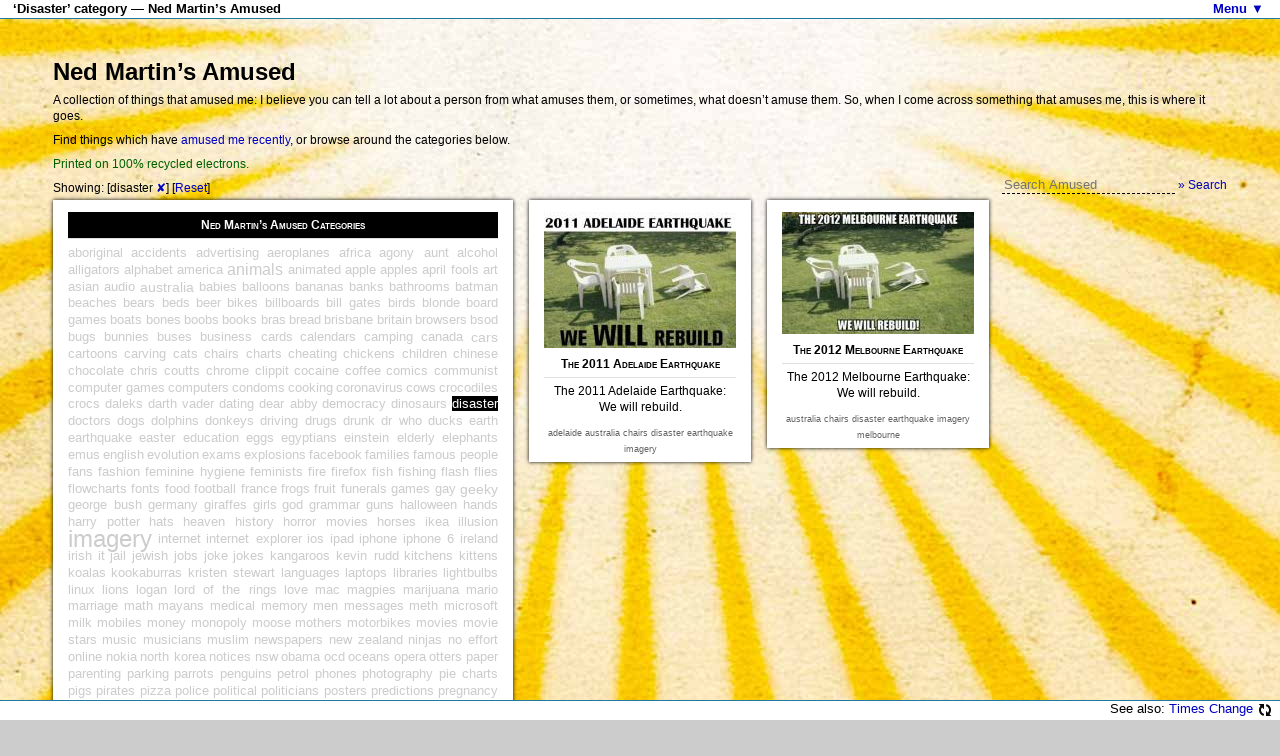

--- FILE ---
content_type: text/html; charset=UTF-8
request_url: https://www.nedmartin.org/v3/amused/disaster
body_size: 125572
content:
<!DOCTYPE html>
<html lang="en-AU">
<head>
	<meta http-equiv="Content-Type" content="text/html; charset=utf-8">
	<!--

							  oooo$$$$$$$$$$$$oooo
						  oo$$$$$$$$$$$$$$$$$$$$$$$$o
					   oo$$$$$$$$$$$$$$$$$$$$$$$$$$$$$$o         o$   $$ o$
	   o $ oo        o$$$$$$$$$$$$$$$$$$$$$$$$$$$$$$$$$$$$o       $$ $$ $$o$
	oo $ $ "$      o$$$$$$$$$    $$$$$$$$$$$$$    $$$$$$$$$o       $$$o$$o$
	"$$$$$$o$     o$$$$$$$$$      $$$$$$$$$$$      $$$$$$$$$$o    $$$$$$$$
	  $$$$$$$    $$$$$$$$$$$      $$$$$$$$$$$      $$$$$$$$$$$$$$$$$$$$$$$
	  $$$$$$$$$$$$$$$$$$$$$$$    $$$$$$$$$$$$$    $$$$$$$$$$$$$$  """$$$
	   "$$$""""$$$$$$$$$$$$$$$$$$$$$$$$$$$$$$$$$$$$$$$$$$$$$$$$$     "$$$
		$$$   o$$$$$$$$$$$$$$$$$$$$$$$$$$$$$$$$$$$$$$$$$$$$$$$$$$     "$$$o
	   o$$"   $$$$$$$$$$$$$$$$$$$$$$$$$$$$$$$$$$$$$$$$$$$$$$$$$$$       $$$o
	   $$$    $$$$$$$$$$$$$$$$$$$$$$$$$$$$$$$$$$$$$$$$$$$$$" "$$$$$$ooooo$$$$o
	  o$$$oooo$$$$$  $$$$$$$$$$$$$$$$$$$$$$$$$$$$$$$$$$$$$   o$$$$$$$$$$$$$$$$$
	  $$$$$$$$"$$$$   $$$$$$$$$$$$$$$$$$$$$$$$$$$$$$$$$$     $$$$""""""""
	 """"       $$$$    "$$$$$$$$$$$$$$$$$$$$$$$$$$$$"      o$$$
				"$$$o     """$$$$$$$$$$$$$$$$$$"$$"         $$$
				  $$$o          "$$""$$$$$$""""           o$$$
				   $$$$o                                o$$$"
					"$$$$o      o$$$$$$o"$$$$o        o$$$$
					  "$$$$$oo     ""$$$$o$$$$$o   o$$$$""
						 ""$$$$$oooo  "$$$o$$$$$$$$$"""
							""$$$$$$$oo $$$$$$$$$$
									""""$$$$$$$$$$$
										$$$$$$$$$$$$
										 $$$$$$$$$$"
										  "$$$""""























	Magic.























	-->
	<meta name="creator" content="

                   ''~``
                   ( o o )
+-------------.oooO--(_)--Oooo.------------------+
|                                                |
|       Copyright © 2000-2023 Ned Martin         |
|           www.nedmartin.org/contact            |
|                                                |
|               .oooO                            |
|               (   )   Oooo.                    |
+----------------\ (----(   )--------------------+
                  \_)    ) /
                        (_/

">
	<meta name="viewport" content="width=device-width, initial-scale=1">
	<title>‘Disaster’ category — Ned Martin’s Amused</title>
<meta name="robots" content="noindex"><meta property="og:url" content="https://www.nedmartin.org/v3/amused/disaster">
<meta property="og:title" content="‘Disaster’ category — Ned Martin’s Amused">
	<meta property="og:type" content="article">
	<link href="https://plus.google.com/113264975766132982481" rel="author">
	<meta property="fb:admins" content="613468875">
	<meta property="fb:app_id" content="129127137160511">
	<link rel="stylesheet" type="text/css" href="/v3/_base.css?rxa0ij">
	<link rel="stylesheet" type="text/css" href="_v2-custom.css?rxa0ij">
<style id="css" type="text/css">

@import url('_menu.css');

body {
	background: #C0C0C0 url(/_img/_bg-light.jpg) fixed center;
	background: #CCC url(/v3/_img/glossymetal.jpg) fixed;
	background: #CCC url(/v3/amused/_img/_starburst.jpg) fixed center;
}
#c .a_f {
	color: #000;
}
#c .a_f a {
	color: #0000C0;
	text-decoration: none;
}
#c .a_f a:hover {
	color: #0080C0;
}
#c .a_f form {
	float: right;
	padding-right: 8px;
}
#c .a_f input {
	background: transparent;
	border: none;
	border-bottom: 1px dashed #000;
}

</style>
	<script type="text/javascript" src="//ajax.googleapis.com/ajax/libs/jquery/1.8.2/jquery.min.js"></script>
	<script type="text/javascript">var version = 'rxa0ij', page = 'disaster', file = '_default.php', editable = false;</script>
	<script type="text/javascript" src="/v3/_base.js?rxa0ij"></script>
	<script type="text/javascript" src="/v3/amused/_amused.js?rxa0ij"></script>
	<link rel="home" title="Home" href="https://www.nedmartin.org/v3/amused/">	<link rel="contents" title="Contents" href="/v3/amused/">
	<link rel="index" title="Contents" href="/v3/amused/">
	<link rel="canonical" href="https://www.nedmartin.org/v3/amused/disaster">
</head>
<body>
<article>
	<h1 id="header">‘Disaster’ category — Ned Martin’s Amused</h1>
		<!-- Content -->
	<div id="content" class="no-ad">
		
<div id="c" class="a_c m_c">
	<div class="a_f" id="h">
		<h1>Ned Martin’s Amused</h1>
		<p>A collection of things that amused me: I believe you can tell a lot about a person from what amuses them, or sometimes, what doesn’t amuse them. So, when I come across something that amuses me, this is where it goes.</p>
		<p>Find things which have <a href="pages-by-date">amused me recently</a>, or browse around the categories below.</p>
		<p style="color:#006000">Printed on 100% recycled electrons.</p>
		<form onsubmit="return a_fs()"><input style="width:auto" type="text" id="a_si" placeholder="Search Amused"> <a href="javascript:a_fs()">» Search</a></form>
		<p id="a_f">Showing: [disaster <a href="javascript:a_remove('disaster')">✘</a>] [<a href="javascript:a_reset()">Reset</a>]</p>	</div>
	<script type="text/javascript">
		var setUrl = true;
		var filtered = ['disaster'];
	</script>
	<div class="a_tc a_b a_b2 a_tc_g">
	<h1>Ned Martin’s Amused Categories</h1>
	<p><a onclick="return a_toggle('aboriginal')" class="cloud-1" href="aboriginal">aboriginal</a> <a onclick="return a_toggle('accidents')" class="cloud-1" href="accidents">accidents</a> <a onclick="return a_toggle('advertising')" class="cloud-1" href="advertising">advertising</a> <a onclick="return a_toggle('aeroplanes')" class="cloud-1" href="aeroplanes">aeroplanes</a> <a onclick="return a_toggle('africa')" class="cloud-1" href="africa">africa</a> <a onclick="return a_toggle('agony_aunt')" class="cloud-1" href="agony_aunt">agony aunt</a> <a onclick="return a_toggle('alcohol')" class="cloud-1" href="alcohol">alcohol</a> <a onclick="return a_toggle('alligators')" class="cloud-1" href="alligators">alligators</a> <a onclick="return a_toggle('alphabet')" class="cloud-1" href="alphabet">alphabet</a> <a onclick="return a_toggle('america')" class="cloud-1" href="america">america</a> <a onclick="return a_toggle('animals')" class="cloud-3" href="animals">animals</a> <a onclick="return a_toggle('animated')" class="cloud-1" href="animated">animated</a> <a onclick="return a_toggle('apple')" class="cloud-1" href="apple">apple</a> <a onclick="return a_toggle('apples')" class="cloud-1" href="apples">apples</a> <a onclick="return a_toggle('april_fools')" class="cloud-1" href="april_fools">april fools</a> <a onclick="return a_toggle('art')" class="cloud-1" href="art">art</a> <a onclick="return a_toggle('asian')" class="cloud-1" href="asian">asian</a> <a onclick="return a_toggle('audio')" class="cloud-1" href="audio">audio</a> <a onclick="return a_toggle('australia')" class="cloud-2" href="australia">australia</a> <a onclick="return a_toggle('babies')" class="cloud-1" href="babies">babies</a> <a onclick="return a_toggle('balloons')" class="cloud-1" href="balloons">balloons</a> <a onclick="return a_toggle('bananas')" class="cloud-1" href="bananas">bananas</a> <a onclick="return a_toggle('banks')" class="cloud-1" href="banks">banks</a> <a onclick="return a_toggle('bathrooms')" class="cloud-1" href="bathrooms">bathrooms</a> <a onclick="return a_toggle('batman')" class="cloud-1" href="batman">batman</a> <a onclick="return a_toggle('beaches')" class="cloud-1" href="beaches">beaches</a> <a onclick="return a_toggle('bears')" class="cloud-1" href="bears">bears</a> <a onclick="return a_toggle('beds')" class="cloud-1" href="beds">beds</a> <a onclick="return a_toggle('beer')" class="cloud-1" href="beer">beer</a> <a onclick="return a_toggle('bikes')" class="cloud-1" href="bikes">bikes</a> <a onclick="return a_toggle('billboards')" class="cloud-1" href="billboards">billboards</a> <a onclick="return a_toggle('bill_gates')" class="cloud-1" href="bill_gates">bill gates</a> <a onclick="return a_toggle('birds')" class="cloud-1" href="birds">birds</a> <a onclick="return a_toggle('blonde')" class="cloud-1" href="blonde">blonde</a> <a onclick="return a_toggle('board_games')" class="cloud-1" href="board_games">board games</a> <a onclick="return a_toggle('boats')" class="cloud-1" href="boats">boats</a> <a onclick="return a_toggle('bones')" class="cloud-1" href="bones">bones</a> <a onclick="return a_toggle('boobs')" class="cloud-1" href="boobs">boobs</a> <a onclick="return a_toggle('books')" class="cloud-1" href="books">books</a> <a onclick="return a_toggle('bras')" class="cloud-1" href="bras">bras</a> <a onclick="return a_toggle('bread')" class="cloud-1" href="bread">bread</a> <a onclick="return a_toggle('brisbane')" class="cloud-1" href="brisbane">brisbane</a> <a onclick="return a_toggle('britain')" class="cloud-1" href="britain">britain</a> <a onclick="return a_toggle('browsers')" class="cloud-1" href="browsers">browsers</a> <a onclick="return a_toggle('bsod')" class="cloud-1" href="bsod">bsod</a> <a onclick="return a_toggle('bugs')" class="cloud-1" href="bugs">bugs</a> <a onclick="return a_toggle('bunnies')" class="cloud-1" href="bunnies">bunnies</a> <a onclick="return a_toggle('buses')" class="cloud-1" href="buses">buses</a> <a onclick="return a_toggle('business_cards')" class="cloud-1" href="business_cards">business cards</a> <a onclick="return a_toggle('calendars')" class="cloud-1" href="calendars">calendars</a> <a onclick="return a_toggle('camping')" class="cloud-1" href="camping">camping</a> <a onclick="return a_toggle('canada')" class="cloud-1" href="canada">canada</a> <a onclick="return a_toggle('cars')" class="cloud-2" href="cars">cars</a> <a onclick="return a_toggle('cartoons')" class="cloud-1" href="cartoons">cartoons</a> <a onclick="return a_toggle('carving')" class="cloud-1" href="carving">carving</a> <a onclick="return a_toggle('cats')" class="cloud-1" href="cats">cats</a> <a onclick="return a_toggle('chairs')" class="cloud-1" href="chairs">chairs</a> <a onclick="return a_toggle('charts')" class="cloud-1" href="charts">charts</a> <a onclick="return a_toggle('cheating')" class="cloud-1" href="cheating">cheating</a> <a onclick="return a_toggle('chickens')" class="cloud-1" href="chickens">chickens</a> <a onclick="return a_toggle('children')" class="cloud-1" href="children">children</a> <a onclick="return a_toggle('chinese')" class="cloud-1" href="chinese">chinese</a> <a onclick="return a_toggle('chocolate')" class="cloud-1" href="chocolate">chocolate</a> <a onclick="return a_toggle('chris_coutts')" class="cloud-1" href="chris_coutts">chris coutts</a> <a onclick="return a_toggle('chrome')" class="cloud-1" href="chrome">chrome</a> <a onclick="return a_toggle('clippit')" class="cloud-1" href="clippit">clippit</a> <a onclick="return a_toggle('cocaine')" class="cloud-1" href="cocaine">cocaine</a> <a onclick="return a_toggle('coffee')" class="cloud-1" href="coffee">coffee</a> <a onclick="return a_toggle('comics')" class="cloud-1" href="comics">comics</a> <a onclick="return a_toggle('communist')" class="cloud-1" href="communist">communist</a> <a onclick="return a_toggle('computer_games')" class="cloud-1" href="computer_games">computer games</a> <a onclick="return a_toggle('computers')" class="cloud-1" href="computers">computers</a> <a onclick="return a_toggle('condoms')" class="cloud-1" href="condoms">condoms</a> <a onclick="return a_toggle('cooking')" class="cloud-1" href="cooking">cooking</a> <a onclick="return a_toggle('coronavirus')" class="cloud-1" href="coronavirus">coronavirus</a> <a onclick="return a_toggle('cows')" class="cloud-1" href="cows">cows</a> <a onclick="return a_toggle('crocodiles')" class="cloud-1" href="crocodiles">crocodiles</a> <a onclick="return a_toggle('crocs')" class="cloud-1" href="crocs">crocs</a> <a onclick="return a_toggle('daleks')" class="cloud-1" href="daleks">daleks</a> <a onclick="return a_toggle('darth_vader')" class="cloud-1" href="darth_vader">darth vader</a> <a onclick="return a_toggle('dating')" class="cloud-1" href="dating">dating</a> <a onclick="return a_toggle('dear_abby')" class="cloud-1" href="dear_abby">dear abby</a> <a onclick="return a_toggle('democracy')" class="cloud-1" href="democracy">democracy</a> <a onclick="return a_toggle('dinosaurs')" class="cloud-1" href="dinosaurs">dinosaurs</a> <a onclick="return a_toggle('disaster')" class="cloud-1 a_tc_a" href="disaster">disaster</a> <a onclick="return a_toggle('doctors')" class="cloud-1" href="doctors">doctors</a> <a onclick="return a_toggle('dogs')" class="cloud-1" href="dogs">dogs</a> <a onclick="return a_toggle('dolphins')" class="cloud-1" href="dolphins">dolphins</a> <a onclick="return a_toggle('donkeys')" class="cloud-1" href="donkeys">donkeys</a> <a onclick="return a_toggle('driving')" class="cloud-1" href="driving">driving</a> <a onclick="return a_toggle('drugs')" class="cloud-1" href="drugs">drugs</a> <a onclick="return a_toggle('drunk')" class="cloud-1" href="drunk">drunk</a> <a onclick="return a_toggle('dr_who')" class="cloud-1" href="dr_who">dr who</a> <a onclick="return a_toggle('ducks')" class="cloud-1" href="ducks">ducks</a> <a onclick="return a_toggle('earth')" class="cloud-1" href="earth">earth</a> <a onclick="return a_toggle('earthquake')" class="cloud-1" href="earthquake">earthquake</a> <a onclick="return a_toggle('easter')" class="cloud-1" href="easter">easter</a> <a onclick="return a_toggle('education')" class="cloud-1" href="education">education</a> <a onclick="return a_toggle('eggs')" class="cloud-1" href="eggs">eggs</a> <a onclick="return a_toggle('egyptians')" class="cloud-1" href="egyptians">egyptians</a> <a onclick="return a_toggle('einstein')" class="cloud-1" href="einstein">einstein</a> <a onclick="return a_toggle('elderly')" class="cloud-1" href="elderly">elderly</a> <a onclick="return a_toggle('elephants')" class="cloud-1" href="elephants">elephants</a> <a onclick="return a_toggle('emus')" class="cloud-1" href="emus">emus</a> <a onclick="return a_toggle('english')" class="cloud-1" href="english">english</a> <a onclick="return a_toggle('evolution')" class="cloud-1" href="evolution">evolution</a> <a onclick="return a_toggle('exams')" class="cloud-1" href="exams">exams</a> <a onclick="return a_toggle('explosions')" class="cloud-1" href="explosions">explosions</a> <a onclick="return a_toggle('facebook')" class="cloud-1" href="facebook">facebook</a> <a onclick="return a_toggle('families')" class="cloud-1" href="families">families</a> <a onclick="return a_toggle('famous_people')" class="cloud-1" href="famous_people">famous people</a> <a onclick="return a_toggle('fans')" class="cloud-1" href="fans">fans</a> <a onclick="return a_toggle('fashion')" class="cloud-1" href="fashion">fashion</a> <a onclick="return a_toggle('feminine_hygiene')" class="cloud-1" href="feminine_hygiene">feminine hygiene</a> <a onclick="return a_toggle('feminists')" class="cloud-1" href="feminists">feminists</a> <a onclick="return a_toggle('fire')" class="cloud-1" href="fire">fire</a> <a onclick="return a_toggle('firefox')" class="cloud-1" href="firefox">firefox</a> <a onclick="return a_toggle('fish')" class="cloud-1" href="fish">fish</a> <a onclick="return a_toggle('fishing')" class="cloud-1" href="fishing">fishing</a> <a onclick="return a_toggle('flash')" class="cloud-1" href="flash">flash</a> <a onclick="return a_toggle('flies')" class="cloud-1" href="flies">flies</a> <a onclick="return a_toggle('flowcharts')" class="cloud-1" href="flowcharts">flowcharts</a> <a onclick="return a_toggle('fonts')" class="cloud-1" href="fonts">fonts</a> <a onclick="return a_toggle('food')" class="cloud-1" href="food">food</a> <a onclick="return a_toggle('football')" class="cloud-1" href="football">football</a> <a onclick="return a_toggle('france')" class="cloud-1" href="france">france</a> <a onclick="return a_toggle('frogs')" class="cloud-1" href="frogs">frogs</a> <a onclick="return a_toggle('fruit')" class="cloud-1" href="fruit">fruit</a> <a onclick="return a_toggle('funerals')" class="cloud-1" href="funerals">funerals</a> <a onclick="return a_toggle('games')" class="cloud-1" href="games">games</a> <a onclick="return a_toggle('gay')" class="cloud-1" href="gay">gay</a> <a onclick="return a_toggle('geeky')" class="cloud-2" href="geeky">geeky</a> <a onclick="return a_toggle('george_bush')" class="cloud-1" href="george_bush">george bush</a> <a onclick="return a_toggle('germany')" class="cloud-1" href="germany">germany</a> <a onclick="return a_toggle('giraffes')" class="cloud-1" href="giraffes">giraffes</a> <a onclick="return a_toggle('girls')" class="cloud-1" href="girls">girls</a> <a onclick="return a_toggle('god')" class="cloud-1" href="god">god</a> <a onclick="return a_toggle('grammar')" class="cloud-1" href="grammar">grammar</a> <a onclick="return a_toggle('guns')" class="cloud-1" href="guns">guns</a> <a onclick="return a_toggle('halloween')" class="cloud-1" href="halloween">halloween</a> <a onclick="return a_toggle('hands')" class="cloud-1" href="hands">hands</a> <a onclick="return a_toggle('harry_potter')" class="cloud-1" href="harry_potter">harry potter</a> <a onclick="return a_toggle('hats')" class="cloud-1" href="hats">hats</a> <a onclick="return a_toggle('heaven')" class="cloud-1" href="heaven">heaven</a> <a onclick="return a_toggle('history')" class="cloud-1" href="history">history</a> <a onclick="return a_toggle('horror_movies')" class="cloud-1" href="horror_movies">horror movies</a> <a onclick="return a_toggle('horses')" class="cloud-1" href="horses">horses</a> <a onclick="return a_toggle('ikea')" class="cloud-1" href="ikea">ikea</a> <a onclick="return a_toggle('illusion')" class="cloud-1" href="illusion">illusion</a> <a onclick="return a_toggle('imagery')" class="cloud-10" href="imagery">imagery</a> <a onclick="return a_toggle('internet')" class="cloud-1" href="internet">internet</a> <a onclick="return a_toggle('internet_explorer')" class="cloud-1" href="internet_explorer">internet explorer</a> <a onclick="return a_toggle('ios')" class="cloud-1" href="ios">ios</a> <a onclick="return a_toggle('ipad')" class="cloud-1" href="ipad">ipad</a> <a onclick="return a_toggle('iphone')" class="cloud-1" href="iphone">iphone</a> <a onclick="return a_toggle('iphone_6')" class="cloud-1" href="iphone_6">iphone 6</a> <a onclick="return a_toggle('ireland')" class="cloud-1" href="ireland">ireland</a> <a onclick="return a_toggle('irish')" class="cloud-1" href="irish">irish</a> <a onclick="return a_toggle('it')" class="cloud-1" href="it">it</a> <a onclick="return a_toggle('jail')" class="cloud-1" href="jail">jail</a> <a onclick="return a_toggle('jewish')" class="cloud-1" href="jewish">jewish</a> <a onclick="return a_toggle('jobs')" class="cloud-1" href="jobs">jobs</a> <a onclick="return a_toggle('joke')" class="cloud-1" href="joke">joke</a> <a onclick="return a_toggle('jokes')" class="cloud-1" href="jokes">jokes</a> <a onclick="return a_toggle('kangaroos')" class="cloud-1" href="kangaroos">kangaroos</a> <a onclick="return a_toggle('kevin_rudd')" class="cloud-1" href="kevin_rudd">kevin rudd</a> <a onclick="return a_toggle('kitchens')" class="cloud-1" href="kitchens">kitchens</a> <a onclick="return a_toggle('kittens')" class="cloud-1" href="kittens">kittens</a> <a onclick="return a_toggle('koalas')" class="cloud-1" href="koalas">koalas</a> <a onclick="return a_toggle('kookaburras')" class="cloud-1" href="kookaburras">kookaburras</a> <a onclick="return a_toggle('kristen_stewart')" class="cloud-1" href="kristen_stewart">kristen stewart</a> <a onclick="return a_toggle('languages')" class="cloud-1" href="languages">languages</a> <a onclick="return a_toggle('laptops')" class="cloud-1" href="laptops">laptops</a> <a onclick="return a_toggle('libraries')" class="cloud-1" href="libraries">libraries</a> <a onclick="return a_toggle('lightbulbs')" class="cloud-1" href="lightbulbs">lightbulbs</a> <a onclick="return a_toggle('linux')" class="cloud-1" href="linux">linux</a> <a onclick="return a_toggle('lions')" class="cloud-1" href="lions">lions</a> <a onclick="return a_toggle('logan')" class="cloud-1" href="logan">logan</a> <a onclick="return a_toggle('lord_of_the_rings')" class="cloud-1" href="lord_of_the_rings">lord of the rings</a> <a onclick="return a_toggle('love')" class="cloud-1" href="love">love</a> <a onclick="return a_toggle('mac')" class="cloud-1" href="mac">mac</a> <a onclick="return a_toggle('magpies')" class="cloud-1" href="magpies">magpies</a> <a onclick="return a_toggle('marijuana')" class="cloud-1" href="marijuana">marijuana</a> <a onclick="return a_toggle('mario')" class="cloud-1" href="mario">mario</a> <a onclick="return a_toggle('marriage')" class="cloud-1" href="marriage">marriage</a> <a onclick="return a_toggle('math')" class="cloud-1" href="math">math</a> <a onclick="return a_toggle('mayans')" class="cloud-1" href="mayans">mayans</a> <a onclick="return a_toggle('medical')" class="cloud-1" href="medical">medical</a> <a onclick="return a_toggle('memory')" class="cloud-1" href="memory">memory</a> <a onclick="return a_toggle('men')" class="cloud-1" href="men">men</a> <a onclick="return a_toggle('messages')" class="cloud-1" href="messages">messages</a> <a onclick="return a_toggle('meth')" class="cloud-1" href="meth">meth</a> <a onclick="return a_toggle('microsoft')" class="cloud-1" href="microsoft">microsoft</a> <a onclick="return a_toggle('milk')" class="cloud-1" href="milk">milk</a> <a onclick="return a_toggle('mobiles')" class="cloud-1" href="mobiles">mobiles</a> <a onclick="return a_toggle('money')" class="cloud-1" href="money">money</a> <a onclick="return a_toggle('monopoly')" class="cloud-1" href="monopoly">monopoly</a> <a onclick="return a_toggle('moose')" class="cloud-1" href="moose">moose</a> <a onclick="return a_toggle('mothers')" class="cloud-1" href="mothers">mothers</a> <a onclick="return a_toggle('motorbikes')" class="cloud-1" href="motorbikes">motorbikes</a> <a onclick="return a_toggle('movies')" class="cloud-1" href="movies">movies</a> <a onclick="return a_toggle('movie_stars')" class="cloud-1" href="movie_stars">movie stars</a> <a onclick="return a_toggle('music')" class="cloud-1" href="music">music</a> <a onclick="return a_toggle('musicians')" class="cloud-1" href="musicians">musicians</a> <a onclick="return a_toggle('muslim')" class="cloud-1" href="muslim">muslim</a> <a onclick="return a_toggle('newspapers')" class="cloud-1" href="newspapers">newspapers</a> <a onclick="return a_toggle('new_zealand')" class="cloud-1" href="new_zealand">new zealand</a> <a onclick="return a_toggle('ninjas')" class="cloud-1" href="ninjas">ninjas</a> <a onclick="return a_toggle('no_effort_online')" class="cloud-1" href="no_effort_online">no effort online</a> <a onclick="return a_toggle('nokia')" class="cloud-1" href="nokia">nokia</a> <a onclick="return a_toggle('north_korea')" class="cloud-1" href="north_korea">north korea</a> <a onclick="return a_toggle('notices')" class="cloud-1" href="notices">notices</a> <a onclick="return a_toggle('nsw')" class="cloud-1" href="nsw">nsw</a> <a onclick="return a_toggle('obama')" class="cloud-1" href="obama">obama</a> <a onclick="return a_toggle('ocd')" class="cloud-1" href="ocd">ocd</a> <a onclick="return a_toggle('oceans')" class="cloud-1" href="oceans">oceans</a> <a onclick="return a_toggle('opera')" class="cloud-1" href="opera">opera</a> <a onclick="return a_toggle('otters')" class="cloud-1" href="otters">otters</a> <a onclick="return a_toggle('paper')" class="cloud-1" href="paper">paper</a> <a onclick="return a_toggle('parenting')" class="cloud-1" href="parenting">parenting</a> <a onclick="return a_toggle('parking')" class="cloud-1" href="parking">parking</a> <a onclick="return a_toggle('parrots')" class="cloud-1" href="parrots">parrots</a> <a onclick="return a_toggle('penguins')" class="cloud-1" href="penguins">penguins</a> <a onclick="return a_toggle('petrol')" class="cloud-1" href="petrol">petrol</a> <a onclick="return a_toggle('phones')" class="cloud-1" href="phones">phones</a> <a onclick="return a_toggle('photography')" class="cloud-1" href="photography">photography</a> <a onclick="return a_toggle('pie_charts')" class="cloud-1" href="pie_charts">pie charts</a> <a onclick="return a_toggle('pigs')" class="cloud-1" href="pigs">pigs</a> <a onclick="return a_toggle('pirates')" class="cloud-1" href="pirates">pirates</a> <a onclick="return a_toggle('pizza')" class="cloud-1" href="pizza">pizza</a> <a onclick="return a_toggle('police')" class="cloud-1" href="police">police</a> <a onclick="return a_toggle('political')" class="cloud-1" href="political">political</a> <a onclick="return a_toggle('politicians')" class="cloud-1" href="politicians">politicians</a> <a onclick="return a_toggle('posters')" class="cloud-1" href="posters">posters</a> <a onclick="return a_toggle('predictions')" class="cloud-1" href="predictions">predictions</a> <a onclick="return a_toggle('pregnancy')" class="cloud-1" href="pregnancy">pregnancy</a> <a onclick="return a_toggle('protests')" class="cloud-1" href="protests">protests</a> <a onclick="return a_toggle('psychotherapists')" class="cloud-1" href="psychotherapists">psychotherapists</a> <a onclick="return a_toggle('puns')" class="cloud-1" href="puns">puns</a> <a onclick="return a_toggle('queensland')" class="cloud-1" href="queensland">queensland</a> <a onclick="return a_toggle('quotations')" class="cloud-1" href="quotations">quotations</a> <a onclick="return a_toggle('rabbits')" class="cloud-1" href="rabbits">rabbits</a> <a onclick="return a_toggle('racing')" class="cloud-1" href="racing">racing</a> <a onclick="return a_toggle('racist')" class="cloud-2" href="racist">racist</a> <a onclick="return a_toggle('racoons')" class="cloud-1" href="racoons">racoons</a> <a onclick="return a_toggle('rallies')" class="cloud-1" href="rallies">rallies</a> <a onclick="return a_toggle('redheads')" class="cloud-1" href="redheads">redheads</a> <a onclick="return a_toggle('redneck')" class="cloud-1" href="redneck">redneck</a> <a onclick="return a_toggle('reincarnation')" class="cloud-1" href="reincarnation">reincarnation</a> <a onclick="return a_toggle('relationships')" class="cloud-1" href="relationships">relationships</a> <a onclick="return a_toggle('religious')" class="cloud-1" href="religious">religious</a> <a onclick="return a_toggle('rice')" class="cloud-1" href="rice">rice</a> <a onclick="return a_toggle('risqué')" class="cloud-2" href="risqué">risqué</a> <a onclick="return a_toggle('roads')" class="cloud-1" href="roads">roads</a> <a onclick="return a_toggle('robots')" class="cloud-1" href="robots">robots</a> <a onclick="return a_toggle('rock')" class="cloud-1" href="rock">rock</a> <a onclick="return a_toggle('rocks')" class="cloud-1" href="rocks">rocks</a> <a onclick="return a_toggle('romance')" class="cloud-1" href="romance">romance</a> <a onclick="return a_toggle('safari')" class="cloud-1" href="safari">safari</a> <a onclick="return a_toggle('samsung')" class="cloud-1" href="samsung">samsung</a> <a onclick="return a_toggle('school')" class="cloud-1" href="school">school</a> <a onclick="return a_toggle('science')" class="cloud-1" href="science">science</a> <a onclick="return a_toggle('scott_morrison')" class="cloud-1" href="scott_morrison">scott morrison</a> <a onclick="return a_toggle('seagulls')" class="cloud-1" href="seagulls">seagulls</a> <a onclick="return a_toggle('seals')" class="cloud-1" href="seals">seals</a> <a onclick="return a_toggle('sex')" class="cloud-1" href="sex">sex</a> <a onclick="return a_toggle('sexist')" class="cloud-2" href="sexist">sexist</a> <a onclick="return a_toggle('sharks')" class="cloud-1" href="sharks">sharks</a> <a onclick="return a_toggle('ships')" class="cloud-1" href="ships">ships</a> <a onclick="return a_toggle('shirts')" class="cloud-1" href="shirts">shirts</a> <a onclick="return a_toggle('shoes')" class="cloud-1" href="shoes">shoes</a> <a onclick="return a_toggle('shopping')" class="cloud-1" href="shopping">shopping</a> <a onclick="return a_toggle('shops')" class="cloud-1" href="shops">shops</a> <a onclick="return a_toggle('signs')" class="cloud-1" href="signs">signs</a> <a onclick="return a_toggle('sms')" class="cloud-1" href="sms">sms</a> <a onclick="return a_toggle('snakes')" class="cloud-1" href="snakes">snakes</a> <a onclick="return a_toggle('snow')" class="cloud-1" href="snow">snow</a> <a onclick="return a_toggle('space')" class="cloud-1" href="space">space</a> <a onclick="return a_toggle('spelling')" class="cloud-1" href="spelling">spelling</a> <a onclick="return a_toggle('spiders')" class="cloud-1" href="spiders">spiders</a> <a onclick="return a_toggle('sport')" class="cloud-1" href="sport">sport</a> <a onclick="return a_toggle('spying')" class="cloud-1" href="spying">spying</a> <a onclick="return a_toggle('sql')" class="cloud-1" href="sql">sql</a> <a onclick="return a_toggle('star_wars')" class="cloud-1" href="star_wars">star wars</a> <a onclick="return a_toggle('steve_jobs')" class="cloud-1" href="steve_jobs">steve jobs</a> <a onclick="return a_toggle('stickers')" class="cloud-1" href="stickers">stickers</a> <a onclick="return a_toggle('submarines')" class="cloud-1" href="submarines">submarines</a> <a onclick="return a_toggle('sunbathing')" class="cloud-1" href="sunbathing">sunbathing</a> <a onclick="return a_toggle('sunburn')" class="cloud-1" href="sunburn">sunburn</a> <a onclick="return a_toggle('superman')" class="cloud-1" href="superman">superman</a> <a onclick="return a_toggle('tattoos')" class="cloud-1" href="tattoos">tattoos</a> <a onclick="return a_toggle('teachers')" class="cloud-1" href="teachers">teachers</a> <a onclick="return a_toggle('technology')" class="cloud-1" href="technology">technology</a> <a onclick="return a_toggle('telstra')" class="cloud-1" href="telstra">telstra</a> <a onclick="return a_toggle('terrorism')" class="cloud-1" href="terrorism">terrorism</a> <a onclick="return a_toggle('the_rock')" class="cloud-1" href="the_rock">the rock</a> <a onclick="return a_toggle('toilets')" class="cloud-1" href="toilets">toilets</a> <a onclick="return a_toggle('tongues')" class="cloud-1" href="tongues">tongues</a> <a onclick="return a_toggle('tools')" class="cloud-1" href="tools">tools</a> <a onclick="return a_toggle('toys')" class="cloud-1" href="toys">toys</a> <a onclick="return a_toggle('trees')" class="cloud-1" href="trees">trees</a> <a onclick="return a_toggle('trucks')" class="cloud-1" href="trucks">trucks</a> <a onclick="return a_toggle('tshirts')" class="cloud-1" href="tshirts">tshirts</a> <a onclick="return a_toggle('turtles')" class="cloud-1" href="turtles">turtles</a> <a onclick="return a_toggle('tv')" class="cloud-1" href="tv">tv</a> <a onclick="return a_toggle('underwear')" class="cloud-1" href="underwear">underwear</a> <a onclick="return a_toggle('unicycles')" class="cloud-1" href="unicycles">unicycles</a> <a onclick="return a_toggle('university')" class="cloud-1" href="university">university</a> <a onclick="return a_toggle('usb')" class="cloud-1" href="usb">usb</a> <a onclick="return a_toggle('vegan')" class="cloud-1" href="vegan">vegan</a> <a onclick="return a_toggle('vegetables')" class="cloud-1" href="vegetables">vegetables</a> <a onclick="return a_toggle('vintage')" class="cloud-1" href="vintage">vintage</a> <a onclick="return a_toggle('war')" class="cloud-1" href="war">war</a> <a onclick="return a_toggle('warnings')" class="cloud-1" href="warnings">warnings</a> <a onclick="return a_toggle('whales')" class="cloud-1" href="whales">whales</a> <a onclick="return a_toggle('wifi')" class="cloud-1" href="wifi">wifi</a> <a onclick="return a_toggle('wikileaks')" class="cloud-1" href="wikileaks">wikileaks</a> <a onclick="return a_toggle('windows')" class="cloud-1" href="windows">windows</a> <a onclick="return a_toggle('wine')" class="cloud-1" href="wine">wine</a> <a onclick="return a_toggle('witches')" class="cloud-1" href="witches">witches</a> <a onclick="return a_toggle('women')" class="cloud-1" href="women">women</a> <a onclick="return a_toggle('woolworths')" class="cloud-1" href="woolworths">woolworths</a> <a onclick="return a_toggle('words')" class="cloud-1" href="words">words</a> <a onclick="return a_toggle('work')" class="cloud-1" href="work">work</a> <a onclick="return a_toggle('zebras')" class="cloud-1" href="zebras">zebras</a> <a onclick="return a_toggle('zombies')" class="cloud-1" href="zombies">zombies</a> </p>
	<p class="a_r"><a href="javascript:a_reset()">Reset category filters</a></p></div>
<div class="a_j a_h k_animals k_geeky k_imagery k_math k_snakes"><a href="snakes-on-a-plane"><img src="_tcache/snakes-on-a-plane.jpg" width="192" height="139" loading="lazy"></a><h1><a href="snakes-on-a-plane">Snakes On A Plane</a></h1><p>Snakes on a plane.</p><p class="a_k"><a onclick="return a_filter('animals')" href="#">animals</a> <a onclick="return a_filter('geeky')" href="#">geeky</a> <a onclick="return a_filter('imagery')" href="#">imagery</a> <a onclick="return a_filter('math')" href="#">math</a> <a onclick="return a_filter('snakes')" href="#">snakes</a> </p></div><div class="a_j a_h k_animals k_cats k_imagery k_metallica"><a href="metallicat"><img src="_tcache/metallicat.jpg" width="192" height="170" loading="lazy"></a><h1><a href="metallicat">Mettalicat</a></h1><p>Mettalicat: Sleeps with one eye open, gripping his pillow tight.</p><p class="a_k"><a onclick="return a_filter('animals')" href="#">animals</a> <a onclick="return a_filter('cats')" href="#">cats</a> <a onclick="return a_filter('imagery')" href="#">imagery</a> <a onclick="return a_filter('metallica')" href="#">metallica</a> </p></div><div class="a_j a_h k_animated k_chris_coutts k_flash k_imagery k_no_effort_online"><a href="chris-coutts-no-effort-online-ugly-whore"><img src="_img/_flash.jpg" width="192" height="192" loading="lazy"></a><h1><a href="chris-coutts-no-effort-online-ugly-whore">Chris Coutts: No Effort Online: Ugly Whore</a></h1><p>Chris Coutts: No Effort Online flash animations</p><p class="a_k"><a onclick="return a_filter('animated')" href="#">animated</a> <a onclick="return a_filter('chris_coutts')" href="#">chris coutts</a> <a onclick="return a_filter('flash')" href="#">flash</a> <a onclick="return a_filter('imagery')" href="#">imagery</a> <a onclick="return a_filter('no_effort_online')" href="#">no effort online</a> </p></div><div class="a_j a_h k_alcohol k_animals k_dogs k_imagery k_skateboards k_smoking k_wine"><a href="dog-banned-from-park"><img src="_tcache/dog-banned-from-park.jpg" width="192" height="133" loading="lazy"></a><h1><a href="dog-banned-from-park">Bad Dog Is Banned From The Park</a></h1><p>I don’t know who this dog is or why he is banned from this park, but he certainly seems like a lot of fun.</p><p class="a_k"><a onclick="return a_filter('alcohol')" href="#">alcohol</a> <a onclick="return a_filter('animals')" href="#">animals</a> <a onclick="return a_filter('dogs')" href="#">dogs</a> <a onclick="return a_filter('imagery')" href="#">imagery</a> <a onclick="return a_filter('skateboards')" href="#">skateboards</a> <a onclick="return a_filter('smoking')" href="#">smoking</a> <a onclick="return a_filter('wine')" href="#">wine</a> </p></div><div class="a_j a_h k_animals k_penguins k_sleep"><a href="penguins-have-knees"><img src="_tcache/penguins-have-knees.jpg" width="192" height="173" loading="lazy"></a><h1><a href="penguins-have-knees">If Penguins Have Knees</a></h1><p>3 out of 4 voices in my head want to sleep (the other wants to know if penguins have knees!)</p><p class="a_k"><a onclick="return a_filter('animals')" href="#">animals</a> <a onclick="return a_filter('penguins')" href="#">penguins</a> <a onclick="return a_filter('sleep')" href="#">sleep</a> </p></div><div class="a_j a_h k_animals k_cats k_imagery k_snow k_snowballs"><a href="snowball-cat"><img src="_tcache/snowball-cat.jpg" width="192" height="148" loading="lazy"></a><h1><a href="snowball-cat">The Cat &amp; The Snowball</a></h1><p>The Cat & the Snowball.</p><p class="a_k"><a onclick="return a_filter('animals')" href="#">animals</a> <a onclick="return a_filter('cats')" href="#">cats</a> <a onclick="return a_filter('imagery')" href="#">imagery</a> <a onclick="return a_filter('snow')" href="#">snow</a> <a onclick="return a_filter('snowballs')" href="#">snowballs</a> </p></div><div class="a_j a_h k_animals k_cats k_imagery k_work"><a href="i-used-to-smile-until-i-worked-retail"><img src="_tcache/i-used-to-smile-until-i-worked-retail.jpg" width="192" height="123" loading="lazy"></a><h1><a href="i-used-to-smile-until-i-worked-retail">I Used To Smile… Until I Worked Retail.</a></h1><p>I used to smile… until I worked retail.</p><p class="a_k"><a onclick="return a_filter('animals')" href="#">animals</a> <a onclick="return a_filter('cats')" href="#">cats</a> <a onclick="return a_filter('imagery')" href="#">imagery</a> <a onclick="return a_filter('work')" href="#">work</a> </p></div><div class="a_j a_h k_imagery k_michael_jackson k_performers k_singers"><a href="michael-jackson-is-dead"><img src="_tcache/michael-jackson-is-dead.jpg" width="192" height="144" loading="lazy"></a><h1><a href="michael-jackson-is-dead">Michael Jackson Is Dead</a></h1><p>You Can Come Out Now…</p><p class="a_k"><a onclick="return a_filter('imagery')" href="#">imagery</a> <a onclick="return a_filter('michael_jackson')" href="#">michael jackson</a> <a onclick="return a_filter('performers')" href="#">performers</a> <a onclick="return a_filter('singers')" href="#">singers</a> </p></div><div class="a_j a_h k_animals k_imagery k_lord_of_the_rings k_otters"><a href="filthy-hobitses"><img src="_tcache/filthy-hobitses.jpg" width="192" height="211" loading="lazy"></a><h1><a href="filthy-hobitses">Filthy Hobitses</a></h1><p>Filthy Hobitses</p><p class="a_k"><a onclick="return a_filter('animals')" href="#">animals</a> <a onclick="return a_filter('imagery')" href="#">imagery</a> <a onclick="return a_filter('lord_of_the_rings')" href="#">lord of the rings</a> <a onclick="return a_filter('otters')" href="#">otters</a> </p></div><div class="a_j a_h k_aboriginal k_australia k_racist"><a href="aboriginal-spongebob"><img src="_tcache/aboriginal-spongebob.jpg" width="192" height="128" loading="lazy"></a><h1><a href="aboriginal-spongebob">Aboriginal Spongebob Spotted In Cairns</a></h1><p>Aboriginal Spongebob spotted in Cairns.</p><p class="a_k"><a onclick="return a_filter('aboriginal')" href="#">aboriginal</a> <a onclick="return a_filter('australia')" href="#">australia</a> <a onclick="return a_filter('racist')" href="#">racist</a> </p></div><div class="a_j a_h k_blonde k_cars k_sexist"><a href="blondestar"><img src="_img/_sexist.jpg" width="192" height="192" loading="lazy"></a><h1><a href="blondestar">BlondeStar</a></h1><p>What to do when you’re locked inside your car, and the keys are outside…</p><p class="a_k"><a onclick="return a_filter('blonde')" href="#">blonde</a> <a onclick="return a_filter('cars')" href="#">cars</a> <a onclick="return a_filter('sexist')" href="#">sexist</a> </p></div><div class="a_j a_h k_art k_imagery k_renaissance"><a href="not-listening"><img src="_tcache/not-listening.jpg" width="192" height="150" loading="lazy"></a><h1><a href="not-listening">You Weren’t Even Listening Just Now, Were You?</a></h1><p>You weren’t even listening just now, were you?

What a weird way to start a conversation.</p><p class="a_k"><a onclick="return a_filter('art')" href="#">art</a> <a onclick="return a_filter('imagery')" href="#">imagery</a> <a onclick="return a_filter('renaissance')" href="#">renaissance</a> </p></div><div class="a_j a_h k_imagery k_sexist"><a href="woman-with-pms"><img src="_tcache/woman-with-pms.jpg" width="192" height="192" loading="lazy"></a><h1><a href="woman-with-pms">Woman With PMS</a></h1><p>Woman with PMS.</p><p class="a_k"><a onclick="return a_filter('imagery')" href="#">imagery</a> <a onclick="return a_filter('sexist')" href="#">sexist</a> </p></div><div class="a_j a_h k_alligators k_america k_animals k_australia k_bears k_birds k_crocodiles k_europe k_imagery k_moose k_puma k_rabbits k_sharks k_snakes k_spiders"><a href="dangerous-animals"><img src="_tcache/dangerous-animals.jpg" width="192" height="386" loading="lazy"></a><h1><a href="dangerous-animals">Most Dangerous Animals</a></h1><p>How people in the colonies are still alive is beyond me…</p><p class="a_k"><a onclick="return a_filter('alligators')" href="#">alligators</a> <a onclick="return a_filter('america')" href="#">america</a> <a onclick="return a_filter('animals')" href="#">animals</a> <a onclick="return a_filter('australia')" href="#">australia</a> <a onclick="return a_filter('bears')" href="#">bears</a> <a onclick="return a_filter('birds')" href="#">birds</a> <a onclick="return a_filter('crocodiles')" href="#">crocodiles</a> <a onclick="return a_filter('europe')" href="#">europe</a> <a onclick="return a_filter('imagery')" href="#">imagery</a> <a onclick="return a_filter('moose')" href="#">moose</a> <a onclick="return a_filter('puma')" href="#">puma</a> <a onclick="return a_filter('rabbits')" href="#">rabbits</a> <a onclick="return a_filter('sharks')" href="#">sharks</a> <a onclick="return a_filter('snakes')" href="#">snakes</a> <a onclick="return a_filter('spiders')" href="#">spiders</a> </p></div><div class="a_j a_h k_animals k_chocolate k_easter k_easter_bunnies k_imagery k_rabbits"><a href="just-some-bunny-that-i-used-to-know"><img src="_tcache/just-some-bunny-that-i-used-to-know.jpg" width="192" height="141" loading="lazy"></a><h1><a href="just-some-bunny-that-i-used-to-know">Just Some Bunny That I Used To Know</a></h1><p>Now you’re just some bunny that I used to know.</p><p class="a_k"><a onclick="return a_filter('animals')" href="#">animals</a> <a onclick="return a_filter('chocolate')" href="#">chocolate</a> <a onclick="return a_filter('easter')" href="#">easter</a> <a onclick="return a_filter('easter_bunnies')" href="#">easter bunnies</a> <a onclick="return a_filter('imagery')" href="#">imagery</a> <a onclick="return a_filter('rabbits')" href="#">rabbits</a> </p></div><div class="a_j a_h k_buses k_imagery"><a href="choo-choo-im-a-train"><img src="_tcache/choo-choo-im-a-train.jpg" width="192" height="141" loading="lazy"></a><h1><a href="choo-choo-im-a-train">Go Home Bus, You’re Drunk!</a></h1><p>Go home bus, you’re drunk!</p><p class="a_k"><a onclick="return a_filter('buses')" href="#">buses</a> <a onclick="return a_filter('imagery')" href="#">imagery</a> </p></div><div class="a_j a_h k_america k_imagery k_north_korea k_obama k_racist"><a href="i-will-destroy-america"><img src="_tcache/i-will-destroy-america.jpg" width="192" height="369" loading="lazy"></a><h1><a href="i-will-destroy-america">North Korea: I Will Destroy America</a></h1><p>North Korea: I will destroy America! Obama: Too late!</p><p class="a_k"><a onclick="return a_filter('america')" href="#">america</a> <a onclick="return a_filter('imagery')" href="#">imagery</a> <a onclick="return a_filter('north_korea')" href="#">north korea</a> <a onclick="return a_filter('obama')" href="#">obama</a> <a onclick="return a_filter('racist')" href="#">racist</a> </p></div><div class="a_j a_h k_animals k_dogs k_imagery"><a href="a-little-hand"><img src="_tcache/a-little-hand.jpg" width="192" height="146" loading="lazy"></a><h1><a href="a-little-hand">A Little Hand</a></h1><p>I wish you could give me a little hand…</p><p class="a_k"><a onclick="return a_filter('animals')" href="#">animals</a> <a onclick="return a_filter('dogs')" href="#">dogs</a> <a onclick="return a_filter('imagery')" href="#">imagery</a> </p></div><div class="a_j a_h k_children k_parenting k_school"><h1><a href="school-report">Letter To A Mother / School Report</a></h1><p>It is with great happiness that I’m telling you that I eloped with my new boyfriend…</p><p class="a_k"><a onclick="return a_filter('children')" href="#">children</a> <a onclick="return a_filter('parenting')" href="#">parenting</a> <a onclick="return a_filter('school')" href="#">school</a> </p></div><div class="a_j a_h k_animated k_chris_coutts k_flash k_imagery k_no_effort_online"><a href="chris-coutts-no-effort-online-what-does-suxor-mean"><img src="_img/_flash.jpg" width="192" height="192" loading="lazy"></a><h1><a href="chris-coutts-no-effort-online-what-does-suxor-mean">Chris Coutts: No Effort Online: What Does Suxor Mean?</a></h1><p>Chris Coutts: No Effort Online flash animations</p><p class="a_k"><a onclick="return a_filter('animated')" href="#">animated</a> <a onclick="return a_filter('chris_coutts')" href="#">chris coutts</a> <a onclick="return a_filter('flash')" href="#">flash</a> <a onclick="return a_filter('imagery')" href="#">imagery</a> <a onclick="return a_filter('no_effort_online')" href="#">no effort online</a> </p></div><div class="a_j a_h k_animals k_imagery k_joke"><a href="elephant"><img src="_tcache/elephant.jpg" width="170" height="600" loading="lazy"></a><h1><a href="elephant">The World’s Funniest Joke</a></h1><p>The World’s Funniest Joke…</p><p class="a_k"><a onclick="return a_filter('animals')" href="#">animals</a> <a onclick="return a_filter('imagery')" href="#">imagery</a> <a onclick="return a_filter('joke')" href="#">joke</a> </p></div><div class="a_j a_h k_geeky k_history k_internet k_it"><a href="how-the-internet-started"><img src="_img/_internet.jpg" width="192" height="192" loading="lazy"></a><h1><a href="how-the-internet-started">How The Internet Started: A History Lesson</a></h1><p>How the Internet Started: A History Lesson.</p><p class="a_k"><a onclick="return a_filter('geeky')" href="#">geeky</a> <a onclick="return a_filter('history')" href="#">history</a> <a onclick="return a_filter('internet')" href="#">internet</a> <a onclick="return a_filter('it')" href="#">it</a> </p></div><div class="a_j a_h k_imagery k_lord_of_the_rings k_lotr k_pizza"><a href="brace-yourself-pizza-is-coming"><img src="_tcache/brace-yourself-pizza-is-coming.jpg" width="192" height="302" loading="lazy"></a><h1><a href="brace-yourself-pizza-is-coming">Brace Yourself. Pizza Is Coming.</a></h1><p>Brace Yourself. Pizza is coming.</p><p class="a_k"><a onclick="return a_filter('imagery')" href="#">imagery</a> <a onclick="return a_filter('lord_of_the_rings')" href="#">lord of the rings</a> <a onclick="return a_filter('lotr')" href="#">lotr</a> <a onclick="return a_filter('pizza')" href="#">pizza</a> </p></div><div class="a_j a_h k_flash k_imagery"><a href="vision-test"><img src="_img/_flash.jpg" width="192" height="192" loading="lazy"></a><h1><a href="vision-test">Vision Test</a></h1><p>Vision Test.</p><p class="a_k"><a onclick="return a_filter('flash')" href="#">flash</a> <a onclick="return a_filter('imagery')" href="#">imagery</a> </p></div><div class="a_j a_h k_chinese k_imagery k_racist k_tattoos k_women"><a href="chinese-tattoo"><img src="_tcache/chinese-tattoo.jpg" width="192" height="175" loading="lazy"></a><h1><a href="chinese-tattoo">If Chinese People Tattooed Lame English Words On Themselves…</a></h1><p>If Chinese people tattooed lame English words on themselves…</p><p class="a_k"><a onclick="return a_filter('chinese')" href="#">chinese</a> <a onclick="return a_filter('imagery')" href="#">imagery</a> <a onclick="return a_filter('racist')" href="#">racist</a> <a onclick="return a_filter('tattoos')" href="#">tattoos</a> <a onclick="return a_filter('women')" href="#">women</a> </p></div><div class="a_j a_h k_imagery k_israeli k_palestinian k_political k_racist"><a href="israeli-settlers"><img src="_tcache/israeli-settlers.jpg" width="192" height="147" loading="lazy"></a><h1><a href="israeli-settlers">Israeli Settlers</a></h1><p>Of course we want peace–this piece and this piece and this piece and this piece…</p><p class="a_k"><a onclick="return a_filter('imagery')" href="#">imagery</a> <a onclick="return a_filter('israeli')" href="#">israeli</a> <a onclick="return a_filter('palestinian')" href="#">palestinian</a> <a onclick="return a_filter('political')" href="#">political</a> <a onclick="return a_filter('racist')" href="#">racist</a> </p></div><div class="a_j a_h k_imagery k_political k_snowden k_spying k_wikileaks"><a href="snowden-troll-level-infinite"><img src="_tcache/snowden-troll-level-infinite.jpg" width="192" height="187" loading="lazy"></a><h1><a href="snowden-troll-level-infinite">Edward Snowden Buys A Plane Ticket From Moscow To Havana…</a></h1><p>Snowden buys a plane ticket from Moscow to Havana. Over 30 journalists pay last-minute airfare for a ticket on the same flight. The doors shut, the plane takes off, and [Edward] Snowden is not on the plane. It’s a 16-hour flight.</p><p class="a_k"><a onclick="return a_filter('imagery')" href="#">imagery</a> <a onclick="return a_filter('political')" href="#">political</a> <a onclick="return a_filter('snowden')" href="#">snowden</a> <a onclick="return a_filter('spying')" href="#">spying</a> <a onclick="return a_filter('wikileaks')" href="#">wikileaks</a> </p></div><div class="a_j a_h k_imagery k_music"><a href="another-brick-in-the-wall"><img src="_tcache/another-brick-in-the-wall.jpg" width="192" height="204" loading="lazy"></a><h1><a href="another-brick-in-the-wall">I’m Not Just Another Brick In The Wall</a></h1><p>We don’t need no education…</p><p class="a_k"><a onclick="return a_filter('imagery')" href="#">imagery</a> <a onclick="return a_filter('music')" href="#">music</a> </p></div><div class="a_j a_h k_australia k_coronavirus k_imagery k_political k_politicians k_scott_morrison"><a href="scott-morrison-coronavirus-press-releases"><img src="_tcache/scott-morrison-coronavirus-press-releases.jpg" width="192" height="283" loading="lazy"></a><h1><a href="scott-morrison-coronavirus-press-releases">A Visual Representation Of Scott Morrison’s Address To The Nation</a></h1><p>A visual representation of Scott Morrison’s address to the nation tonight</p><p class="a_k"><a onclick="return a_filter('australia')" href="#">australia</a> <a onclick="return a_filter('coronavirus')" href="#">coronavirus</a> <a onclick="return a_filter('imagery')" href="#">imagery</a> <a onclick="return a_filter('political')" href="#">political</a> <a onclick="return a_filter('politicians')" href="#">politicians</a> <a onclick="return a_filter('scott_morrison')" href="#">scott morrison</a> </p></div><div class="a_j a_h k_animals k_imagery k_seals"><a href="seal-the-deal"><img src="_tcache/seal-the-deal.jpg" width="192" height="143" loading="lazy"></a><h1><a href="seal-the-deal">Seal The Deal</a></h1><p>What do you say we go behind this rock and seal the deal?</p><p class="a_k"><a onclick="return a_filter('animals')" href="#">animals</a> <a onclick="return a_filter('imagery')" href="#">imagery</a> <a onclick="return a_filter('seals')" href="#">seals</a> </p></div><div class="a_j a_h k_c_sharp k_developers k_geeky k_imagery k_java k_programmers"><a href="why-do-java-developers-wear-glasses"><img src="_tcache/why-do-java-developers-wear-glasses.jpg" width="192" height="144" loading="lazy"></a><h1><a href="why-do-java-developers-wear-glasses">Why Do Java Developers Wear Glasses?</a></h1><p>Why do Java developers wear glasses? Because they don’t C#!</p><p class="a_k"><a onclick="return a_filter('c_sharp')" href="#">c sharp</a> <a onclick="return a_filter('developers')" href="#">developers</a> <a onclick="return a_filter('geeky')" href="#">geeky</a> <a onclick="return a_filter('imagery')" href="#">imagery</a> <a onclick="return a_filter('java')" href="#">java</a> <a onclick="return a_filter('programmers')" href="#">programmers</a> </p></div><div class="a_j a_h k_imagery"><a href="elephant-bone"><img src="_tcache/elephant-bone.jpg" width="192" height="222" loading="lazy"></a><h1><a href="elephant-bone">Elephant Bone</a></h1><p>…just to confuse future archaeologists.</p><p class="a_k"><a onclick="return a_filter('imagery')" href="#">imagery</a> </p></div><div class="a_j a_h k_coronavirus k_imagery k_video_conferencing k_work k_zoom"><a href="coronavirus-zoom-conference"><img src="_tcache/coronavirus-zoom-conference.jpg" width="192" height="192" loading="lazy"></a><h1><a href="coronavirus-zoom-conference">Coronavirus Zoom Conference</a></h1><p>Zoom Conference: Can everyone hear me?</p><p class="a_k"><a onclick="return a_filter('coronavirus')" href="#">coronavirus</a> <a onclick="return a_filter('imagery')" href="#">imagery</a> <a onclick="return a_filter('video_conferencing')" href="#">video conferencing</a> <a onclick="return a_filter('work')" href="#">work</a> <a onclick="return a_filter('zoom')" href="#">zoom</a> </p></div><div class="a_j a_h k_imagery k_jail k_logan k_racist"><a href="i-am-from-logan"><img src="_tcache/i-am-from-logan.jpg" width="192" height="97" loading="lazy"></a><h1><a href="i-am-from-logan">I’m From Logan</a></h1><p>I killed a man. You? I’m from Logan.</p><p class="a_k"><a onclick="return a_filter('imagery')" href="#">imagery</a> <a onclick="return a_filter('jail')" href="#">jail</a> <a onclick="return a_filter('logan')" href="#">logan</a> <a onclick="return a_filter('racist')" href="#">racist</a> </p></div><div class="a_j a_h k_bob_hope k_imagery k_johnny_cash k_kevin_bacon k_steve_jobs"><a href="dont-let-kevin-bacon-die"><img src="_tcache/dont-let-kevin-bacon-die.jpg" width="192" height="159" loading="lazy"></a><h1><a href="dont-let-kevin-bacon-die">Don’t Let Kevin Bacon Die</a></h1><p>20 years ago we had Johnny Cash, Bob Hope and Steve Jobs. Now we have No Cash, No Hope and No Jobs. Please don’t let Kevin Bacon die.</p><p class="a_k"><a onclick="return a_filter('bob_hope')" href="#">bob hope</a> <a onclick="return a_filter('imagery')" href="#">imagery</a> <a onclick="return a_filter('johnny_cash')" href="#">johnny cash</a> <a onclick="return a_filter('kevin_bacon')" href="#">kevin bacon</a> <a onclick="return a_filter('steve_jobs')" href="#">steve jobs</a> </p></div><div class="a_j a_h k_imagery k_tools k_work k_zombies"><a href="in-case-of-zombies-or-yard-work"><img src="_tcache/in-case-of-zombies-or-yard-work.jpg" width="192" height="144" loading="lazy"></a><h1><a href="in-case-of-zombies-or-yard-work">In Case Of Zombies</a></h1><p>In case of zombies… or yard work…</p><p class="a_k"><a onclick="return a_filter('imagery')" href="#">imagery</a> <a onclick="return a_filter('tools')" href="#">tools</a> <a onclick="return a_filter('work')" href="#">work</a> <a onclick="return a_filter('zombies')" href="#">zombies</a> </p></div><div class="a_j a_h k_birth_control k_imagery k_risqué"><a href="effective-birth-control"><img src="_tcache/effective-birth-control.jpg" width="192" height="194" loading="lazy"></a><h1><a href="effective-birth-control">Effective Birth Control</a></h1><p>The most effective birth control method known to man.</p><p class="a_k"><a onclick="return a_filter('birth_control')" href="#">birth control</a> <a onclick="return a_filter('imagery')" href="#">imagery</a> <a onclick="return a_filter('risqué')" href="#">risqué</a> </p></div><div class="a_j a_h k_cars k_imagery"><a href="sideways-car"><img src="_tcache/sideways-car.jpg" width="192" height="105" loading="lazy"></a><h1><a href="sideways-car">Sideways Car</a></h1><p>It’s a little confusing…</p><p class="a_k"><a onclick="return a_filter('cars')" href="#">cars</a> <a onclick="return a_filter('imagery')" href="#">imagery</a> </p></div><div class="a_j a_h k_geeky"><h1><a href="ebay-feedback">Unusual EBay Feedback</a></h1><p>A+++! Would read this amusing page again…</p><p class="a_k"><a onclick="return a_filter('geeky')" href="#">geeky</a> </p></div><div class="a_j a_h k_computer_games k_geeky k_imagery k_sexist"><a href="xbox-girlfriend"><img src="_tcache/xbox-girlfriend.jpg" width="192" height="241" loading="lazy"></a><h1><a href="xbox-girlfriend">XBOX Girlfriend</a></h1><p>A real girlfriend does not complain when her boyfriend is on his xbox…</p><p class="a_k"><a onclick="return a_filter('computer_games')" href="#">computer games</a> <a onclick="return a_filter('geeky')" href="#">geeky</a> <a onclick="return a_filter('imagery')" href="#">imagery</a> <a onclick="return a_filter('sexist')" href="#">sexist</a> </p></div><div class="a_j a_h k_imagery"><a href="alzheimers"><img src="_tcache/alzheimers.jpg" width="192" height="238" loading="lazy"></a><h1><a href="alzheimers">Alzheimer’s</a></h1><p>“I may have alzheimer’s, but at least I don’t have alzheimer’s”</p><p class="a_k"><a onclick="return a_filter('imagery')" href="#">imagery</a> </p></div><div class="a_j a_h k_imagery k_movies k_obi-wan_kenobi k_star_wars k_terrorism k_world_trade_centre"><a href="world-trade-centre-blast-points-too-accurate"><img src="_tcache/world-trade-centre-blast-points-too-accurate.jpg" width="192" height="238" loading="lazy"></a><h1><a href="world-trade-centre-blast-points-too-accurate">These Blast Points… Too Accurate For Sand People</a></h1><p>Obi-Wan Kenobi in front of burning World Trade Centre towers: “These blast points… too accurate for sand people”.</p><p class="a_k"><a onclick="return a_filter('imagery')" href="#">imagery</a> <a onclick="return a_filter('movies')" href="#">movies</a> <a onclick="return a_filter('obi-wan_kenobi')" href="#">obi-wan kenobi</a> <a onclick="return a_filter('star_wars')" href="#">star wars</a> <a onclick="return a_filter('terrorism')" href="#">terrorism</a> <a onclick="return a_filter('world_trade_centre')" href="#">world trade centre</a> </p></div><div class="a_j a_h k_imagery k_psychotherapists k_signs"><a href="psycho-the-rapist"><img src="_tcache/psycho-the-rapist.jpg" width="192" height="177" loading="lazy"></a><h1><a href="psycho-the-rapist">Psycho The Rapist</a></h1><p>Psycho the Rapist
It’s one word George!</p><p class="a_k"><a onclick="return a_filter('imagery')" href="#">imagery</a> <a onclick="return a_filter('psychotherapists')" href="#">psychotherapists</a> <a onclick="return a_filter('signs')" href="#">signs</a> </p></div><div class="a_j a_h k_biology k_imagery k_math"><a href="biology-multiplication-division"><img src="_tcache/biology-multiplication-division.jpg" width="192" height="129" loading="lazy"></a><h1><a href="biology-multiplication-division">Biology, Multiplication And Division</a></h1><p>Biology – the only science where multiplication and division mean the same thing…</p><p class="a_k"><a onclick="return a_filter('biology')" href="#">biology</a> <a onclick="return a_filter('imagery')" href="#">imagery</a> <a onclick="return a_filter('math')" href="#">math</a> </p></div><div class="a_j a_h k_computers k_geeky k_imagery"><a href="keyboards"><img src="_tcache/keyboards.jpg" width="192" height="144" loading="lazy"></a><h1><a href="keyboards">Keyboards</a></h1><p>Amusing Keyboards</p><p class="a_k"><a onclick="return a_filter('computers')" href="#">computers</a> <a onclick="return a_filter('geeky')" href="#">geeky</a> <a onclick="return a_filter('imagery')" href="#">imagery</a> </p></div><div class="a_j a_h k_imagery k_phones"><a href="replaced-by-an-app"><img src="_tcache/replaced-by-an-app.jpg" width="192" height="209" loading="lazy"></a><h1><a href="replaced-by-an-app">Jester App</a></h1><p>Sorry–you've been replaced by an app…</p><p class="a_k"><a onclick="return a_filter('imagery')" href="#">imagery</a> <a onclick="return a_filter('phones')" href="#">phones</a> </p></div><div class="a_j a_h k_imagery k_sport"><a href="handegg"><img src="_tcache/handegg.jpg" width="192" height="137" loading="lazy"></a><h1><a href="handegg">Handegg</a></h1><p>Football versus Handegg: It’s not football…</p><p class="a_k"><a onclick="return a_filter('imagery')" href="#">imagery</a> <a onclick="return a_filter('sport')" href="#">sport</a> </p></div><div class="a_j a_h k_imagery"><a href="batman-downsized"><img src="_tcache/batman-downsized.jpg" width="192" height="166" loading="lazy"></a><h1><a href="batman-downsized">Batman Downsized</a></h1><p>Batman forced to downsize with increase in petrol prices…</p><p class="a_k"><a onclick="return a_filter('imagery')" href="#">imagery</a> </p></div><div class="a_j a_h k_alcohol k_imagery"><a href="alcohol-research"><img src="_tcache/alcohol-research.jpg" width="192" height="128" loading="lazy"></a><h1><a href="alcohol-research">Alcohol Research</a></h1><p>Bum holding sign “Need Cash for Alcohol Research”.</p><p class="a_k"><a onclick="return a_filter('alcohol')" href="#">alcohol</a> <a onclick="return a_filter('imagery')" href="#">imagery</a> </p></div><div class="a_j a_h k_imagery k_keith_urban k_musicians"><a href="keith-urban-genuine-humanoid"><img src="_tcache/keith-urban-genuine-humanoid.jpg" width="192" height="167" loading="lazy"></a><h1><a href="keith-urban-genuine-humanoid">Keith Urban Accepted As Genuine Humanoid</a></h1><p>Clint Felmingham: Did you know? Keith Urban is accepted by many Americans as a genuine humanoid/musician. Urban, a polymer composite (90% polyethene, 8% alcohol, 2% minor celebrity), was manufactured in Caboolture, Australia in 1987..</p><p class="a_k"><a onclick="return a_filter('imagery')" href="#">imagery</a> <a onclick="return a_filter('keith_urban')" href="#">keith urban</a> <a onclick="return a_filter('musicians')" href="#">musicians</a> </p></div><div class="a_j a_h k_coathangers k_imagery k_warnings"><a href="do-not-swallow-coathangers"><img src="_tcache/do-not-swallow-coathangers.jpg" width="192" height="96" loading="lazy"></a><h1><a href="do-not-swallow-coathangers">Do Not Swallow Coathangers!</a></h1><p>Caution: Do Not Swallow Coathangers!</p><p class="a_k"><a onclick="return a_filter('coathangers')" href="#">coathangers</a> <a onclick="return a_filter('imagery')" href="#">imagery</a> <a onclick="return a_filter('warnings')" href="#">warnings</a> </p></div><div class="a_j a_h k_animals k_dogs k_drugs k_high k_imagery"><a href="dog-how-high-are-you"><img src="_tcache/dog-how-high-are-you.jpg" width="192" height="148" loading="lazy"></a><h1><a href="dog-how-high-are-you">Dog, How High Are You?</a></h1><p>Dog, how high are you? Yes.</p><p class="a_k"><a onclick="return a_filter('animals')" href="#">animals</a> <a onclick="return a_filter('dogs')" href="#">dogs</a> <a onclick="return a_filter('drugs')" href="#">drugs</a> <a onclick="return a_filter('high')" href="#">high</a> <a onclick="return a_filter('imagery')" href="#">imagery</a> </p></div><div class="a_j a_h k_food k_imagery"><a href="pixel-in-the-morning"><img src="_tcache/pixel-in-the-morning.jpg" width="192" height="184" loading="lazy"></a><h1><a href="pixel-in-the-morning">I Love The Smell Of Pixel In The Morning</a></h1><p>I Love the Smell of Pixel in the Morning…</p><p class="a_k"><a onclick="return a_filter('food')" href="#">food</a> <a onclick="return a_filter('imagery')" href="#">imagery</a> </p></div><div class="a_j a_h k_facebook k_imagery k_newspapers"><a href="real-life-facebook"><img src="_tcache/real-life-facebook.jpg" width="192" height="256" loading="lazy"></a><h1><a href="real-life-facebook">Real Life Facebook</a></h1><p>I am trying to make friends outside of Facebook while applying the same principles…</p><p class="a_k"><a onclick="return a_filter('facebook')" href="#">facebook</a> <a onclick="return a_filter('imagery')" href="#">imagery</a> <a onclick="return a_filter('newspapers')" href="#">newspapers</a> </p></div><div class="a_j a_h k_imagery k_nietzsche k_religious"><a href="nietzsche-is-dead"><img src="_tcache/nietzsche-is-dead.jpg" width="192" height="125" loading="lazy"></a><h1><a href="nietzsche-is-dead">Nietzsche Is Dead</a></h1><p>God is dead” ~Nietzsche / “Nietzsche is dead” ~God.</p><p class="a_k"><a onclick="return a_filter('imagery')" href="#">imagery</a> <a onclick="return a_filter('nietzsche')" href="#">nietzsche</a> <a onclick="return a_filter('religious')" href="#">religious</a> </p></div><div class="a_j a_h k_animals k_bread k_dogs k_food k_imagery"><a href="im-inbred"><img src="_tcache/im-inbred.jpg" width="192" height="192" loading="lazy"></a><h1><a href="im-inbred">I’m Inbred!</a></h1><p>I’m Inbred!</p><p class="a_k"><a onclick="return a_filter('animals')" href="#">animals</a> <a onclick="return a_filter('bread')" href="#">bread</a> <a onclick="return a_filter('dogs')" href="#">dogs</a> <a onclick="return a_filter('food')" href="#">food</a> <a onclick="return a_filter('imagery')" href="#">imagery</a> </p></div><div class="a_j a_h k_daughters k_families k_imagery k_mothers"><a href="greatest-daughter-in-the-world"><img src="_tcache/greatest-daughter-in-the-world.jpg" width="192" height="277" loading="lazy"></a><h1><a href="greatest-daughter-in-the-world">Mum, What’s It Like To Have The Greatest Daughter In The World?</a></h1><p>Mum, what’s it like to have the greatest daughter in the world? I don’t know dear… you’ll have to ask grandma.</p><p class="a_k"><a onclick="return a_filter('daughters')" href="#">daughters</a> <a onclick="return a_filter('families')" href="#">families</a> <a onclick="return a_filter('imagery')" href="#">imagery</a> <a onclick="return a_filter('mothers')" href="#">mothers</a> </p></div><div class="a_j a_h k_imagery k_internet k_swords"><a href="swords-of-the-centuries"><img src="_tcache/swords-of-the-centuries.jpg" width="192" height="285" loading="lazy"></a><h1><a href="swords-of-the-centuries">Swords Of The Centuries</a></h1><p>Swords of the Centuries</p><p class="a_k"><a onclick="return a_filter('imagery')" href="#">imagery</a> <a onclick="return a_filter('internet')" href="#">internet</a> <a onclick="return a_filter('swords')" href="#">swords</a> </p></div><div class="a_j a_h k_animals k_cats k_imagery"><a href="please-dont-let-the-cat-out"><img src="_tcache/please-dont-let-the-cat-out.jpg" width="192" height="256" loading="lazy"></a><h1><a href="please-dont-let-the-cat-out">Please Don’t Let The Cat Out. No Matter What It Tells You!</a></h1><p>Please don’t let the cat out. No matter what it tells you!</p><p class="a_k"><a onclick="return a_filter('animals')" href="#">animals</a> <a onclick="return a_filter('cats')" href="#">cats</a> <a onclick="return a_filter('imagery')" href="#">imagery</a> </p></div><div class="a_j a_h k_food k_imagery"><a href="little-green-balls-of-death"><img src="_tcache/little-green-balls-of-death.jpg" width="192" height="217" loading="lazy"></a><h1><a href="little-green-balls-of-death">Little Green Balls Of Death</a></h1><p>Little Green Balls of Death</p><p class="a_k"><a onclick="return a_filter('food')" href="#">food</a> <a onclick="return a_filter('imagery')" href="#">imagery</a> </p></div><div class="a_j a_h k_children k_parenting k_sport"><h1><a href="child-beating">Child Beating</a></h1><p>A seven year old boy was at the centre of a courtroom drama…</p><p class="a_k"><a onclick="return a_filter('children')" href="#">children</a> <a onclick="return a_filter('parenting')" href="#">parenting</a> <a onclick="return a_filter('sport')" href="#">sport</a> </p></div><div class="a_j a_h k_illusion k_imagery"><a href="moving-illusion"><img src="_tcache/moving-illusion.jpg" width="192" height="128" loading="lazy"></a><h1><a href="moving-illusion">Moving Illusion</a></h1><p>A psychedelic illusion where a brightly coloured non-moving image appears to be pulsating in and out.</p><p class="a_k"><a onclick="return a_filter('illusion')" href="#">illusion</a> <a onclick="return a_filter('imagery')" href="#">imagery</a> </p></div><div class="a_j a_h k_imagery k_movies"><a href="there-are-three-kinds-of-people-movie-downloads"><img src="_tcache/there-are-three-kinds-of-people-movie-downloads.jpg" width="192" height="121" loading="lazy"></a><h1><a href="there-are-three-kinds-of-people-movie-downloads">There Are Three Kinds Of People: Impatient, Patient, And Rich.</a></h1><p>There are three kinds of people: Impatient, patient, and rich.</p><p class="a_k"><a onclick="return a_filter('imagery')" href="#">imagery</a> <a onclick="return a_filter('movies')" href="#">movies</a> </p></div><div class="a_j a_h k_dyslexia k_imagery k_sex k_shirts k_tshirts"><a href="i-have-sex-daily"><img src="_tcache/i-have-sex-daily.jpg" width="192" height="277" loading="lazy"></a><h1><a href="i-have-sex-daily">I Have Sex Daily</a></h1><p>I have sex daily! I mean dyslexia! Fcuk.</p><p class="a_k"><a onclick="return a_filter('dyslexia')" href="#">dyslexia</a> <a onclick="return a_filter('imagery')" href="#">imagery</a> <a onclick="return a_filter('sex')" href="#">sex</a> <a onclick="return a_filter('shirts')" href="#">shirts</a> <a onclick="return a_filter('tshirts')" href="#">tshirts</a> </p></div><div class="a_j a_h k_harry_potter k_imagery k_sms"><a href="sms-grounded-dobby-elf"><img src="_tcache/sms-grounded-dobby-elf.jpg" width="192" height="175" loading="lazy"></a><h1><a href="sms-grounded-dobby-elf">Master Has Presented Dobby With Clothes! Dobby Is Free!</a></h1><p>Well I’m grounded. WTF did you do this time? My Mum asked me to do the laundry and threw a sock at me… I ran away screaming “Master has presented Dobby with clothes! Dobby is free!”</p><p class="a_k"><a onclick="return a_filter('harry_potter')" href="#">harry potter</a> <a onclick="return a_filter('imagery')" href="#">imagery</a> <a onclick="return a_filter('sms')" href="#">sms</a> </p></div><div class="a_j a_h k_bikes k_imagery k_notices"><a href="removed-without-notice"><img src="_tcache/removed-without-notice.jpg" width="192" height="144" loading="lazy"></a><h1><a href="removed-without-notice">Bicycles Chained To These Railings Will Be Removed Without Notice.</a></h1><p>Bicycles chained to these railings will be removed without notice. This is a notice, you idiot!</p><p class="a_k"><a onclick="return a_filter('bikes')" href="#">bikes</a> <a onclick="return a_filter('imagery')" href="#">imagery</a> <a onclick="return a_filter('notices')" href="#">notices</a> </p></div><div class="a_j a_h k_animals k_dogs k_imagery k_spiders"><a href="spider-dog"><img src="_tcache/spider-dog.jpg" width="192" height="144" loading="lazy"></a><h1><a href="spider-dog">Spider Dog</a></h1><p>Spider Dog…</p><p class="a_k"><a onclick="return a_filter('animals')" href="#">animals</a> <a onclick="return a_filter('dogs')" href="#">dogs</a> <a onclick="return a_filter('imagery')" href="#">imagery</a> <a onclick="return a_filter('spiders')" href="#">spiders</a> </p></div><div class="a_j a_h k_chinese k_imagery k_newspapers k_submarines"><a href="hiding-submarines"><img src="_tcache/hiding-submarines.jpg" width="192" height="142" loading="lazy"></a><h1><a href="hiding-submarines">Hiding Submarines</a></h1><p>China may be using sea to hide its submarines</p><p class="a_k"><a onclick="return a_filter('chinese')" href="#">chinese</a> <a onclick="return a_filter('imagery')" href="#">imagery</a> <a onclick="return a_filter('newspapers')" href="#">newspapers</a> <a onclick="return a_filter('submarines')" href="#">submarines</a> </p></div><div class="a_j a_h k_advertising k_imagery k_rice k_risqué k_sexist k_vintage"><a href="unexpected-rice"><img src="_tcache/unexpected-rice.jpg" width="192" height="457" loading="lazy"></a><h1><a href="unexpected-rice">Va-Rice-Ity: My Man Likes Something Unexpected…</a></h1><p>My man likes something unexpected now and then. That’s why I serve him rice.</p><p class="a_k"><a onclick="return a_filter('advertising')" href="#">advertising</a> <a onclick="return a_filter('imagery')" href="#">imagery</a> <a onclick="return a_filter('rice')" href="#">rice</a> <a onclick="return a_filter('risqué')" href="#">risqué</a> <a onclick="return a_filter('sexist')" href="#">sexist</a> <a onclick="return a_filter('vintage')" href="#">vintage</a> </p></div><div class="a_j a_h"><h1><a href="shortest-books">The World’s Shortest Books</a></h1><p>The World’s Shortest Books</p><p class="a_k"></p></div><div class="a_j a_h k_boobs k_cars k_imagery k_risqué k_sexist"><a href="scratch-the-paint"><img src="_tcache/scratch-the-paint.jpg" width="192" height="240" loading="lazy"></a><h1><a href="scratch-the-paint">She Might Scratch The Paint</a></h1><p>I know what you’re thinking… she might scratch the paint.</p><p class="a_k"><a onclick="return a_filter('boobs')" href="#">boobs</a> <a onclick="return a_filter('cars')" href="#">cars</a> <a onclick="return a_filter('imagery')" href="#">imagery</a> <a onclick="return a_filter('risqué')" href="#">risqué</a> <a onclick="return a_filter('sexist')" href="#">sexist</a> </p></div><div class="a_j a_h k_animals k_imagery k_spiders k_zombies"><a href="zombie-apocalypse-spider"><img src="_tcache/zombie-apocalypse-spider.jpg" width="192" height="223" loading="lazy"></a><h1><a href="zombie-apocalypse-spider">Zombie Apocalypse Spider</a></h1><p>I laugh at your claims to bravely take on a zombie apocalypse, when most of you can’t stand up to a spider.</p><p class="a_k"><a onclick="return a_filter('animals')" href="#">animals</a> <a onclick="return a_filter('imagery')" href="#">imagery</a> <a onclick="return a_filter('spiders')" href="#">spiders</a> <a onclick="return a_filter('zombies')" href="#">zombies</a> </p></div><div class="a_j a_h k_mayans k_movies k_predictions k_the_hobbit k_tolkien"><a href="mayan-hobbit-movie"><img src="_tcache/mayan-hobbit-movie.jpg" width="192" height="144" loading="lazy"></a><h1><a href="mayan-hobbit-movie">Mayans Predicting The Hobbit Movie</a></h1><p>Keep calm. The Mayans were simply counting down to The Hobbit movie.</p><p class="a_k"><a onclick="return a_filter('mayans')" href="#">mayans</a> <a onclick="return a_filter('movies')" href="#">movies</a> <a onclick="return a_filter('predictions')" href="#">predictions</a> <a onclick="return a_filter('the_hobbit')" href="#">the hobbit</a> <a onclick="return a_filter('tolkien')" href="#">tolkien</a> </p></div><div class="a_j a_h k_imagery k_toilets"><a href="walked-into-a-public-bathroom"><img src="_tcache/walked-into-a-public-bathroom.jpg" width="192" height="152" loading="lazy"></a><h1><a href="walked-into-a-public-bathroom">Walked Into A Public Bathroom</a></h1><p>Walked into a public bathroom. Saw this and heard “hello?”</p><p class="a_k"><a onclick="return a_filter('imagery')" href="#">imagery</a> <a onclick="return a_filter('toilets')" href="#">toilets</a> </p></div><div class="a_j a_h k_harry_potter k_imagery k_magic k_risqué k_wands"><a href="harry-potter-dick-wand"><img src="_tcache/harry-potter-dick-wand.jpg" width="192" height="292" loading="lazy"></a><h1><a href="harry-potter-dick-wand">Replace The Word “wand” With “dick” In Any Sentence In Harry Potter</a></h1><p>Replace the word “wand” with “dick” in any sentence in Harry Potter…</p><p class="a_k"><a onclick="return a_filter('harry_potter')" href="#">harry potter</a> <a onclick="return a_filter('imagery')" href="#">imagery</a> <a onclick="return a_filter('magic')" href="#">magic</a> <a onclick="return a_filter('risqué')" href="#">risqué</a> <a onclick="return a_filter('wands')" href="#">wands</a> </p></div><div class="a_j a_h k_browsers k_chrome k_firefox k_geeky k_imagery k_internet k_internet_explorer"><a href="what-are-we-browsers"><img src="_tcache/what-are-we-browsers.jpg" width="192" height="209" loading="lazy"></a><h1><a href="what-are-we-browsers">What Are We? Browsers!</a></h1><p>What are we? Browsers! What do we want? More speed! And when do we want it? Right now!</p><p class="a_k"><a onclick="return a_filter('browsers')" href="#">browsers</a> <a onclick="return a_filter('chrome')" href="#">chrome</a> <a onclick="return a_filter('firefox')" href="#">firefox</a> <a onclick="return a_filter('geeky')" href="#">geeky</a> <a onclick="return a_filter('imagery')" href="#">imagery</a> <a onclick="return a_filter('internet')" href="#">internet</a> <a onclick="return a_filter('internet_explorer')" href="#">internet explorer</a> </p></div><div class="a_j a_h k_cartoons k_fire k_imagery k_stairs"><a href="in-case-of-fire-take-stairs"><img src="_tcache/in-case-of-fire-take-stairs.jpg" width="192" height="209" loading="lazy"></a><h1><a href="in-case-of-fire-take-stairs">In Case Of Fire, Take Stairs</a></h1><p>In case of fire, take stairs.</p><p class="a_k"><a onclick="return a_filter('cartoons')" href="#">cartoons</a> <a onclick="return a_filter('fire')" href="#">fire</a> <a onclick="return a_filter('imagery')" href="#">imagery</a> <a onclick="return a_filter('stairs')" href="#">stairs</a> </p></div><div class="a_j a_h k_imagery k_medical"><a href="hearing-aids"><img src="_tcache/hearing-aids.jpg" width="192" height="73" loading="lazy"></a><h1><a href="hearing-aids">Hearing Aids</a></h1><p>Hearing aids…</p><p class="a_k"><a onclick="return a_filter('imagery')" href="#">imagery</a> <a onclick="return a_filter('medical')" href="#">medical</a> </p></div><div class="a_j a_h k_children k_grace k_prayers"><h1><a href="six-year-old-praying">Six Year Old Praying</a></h1><p>A mother invited some people to dinner…</p><p class="a_k"><a onclick="return a_filter('children')" href="#">children</a> <a onclick="return a_filter('grace')" href="#">grace</a> <a onclick="return a_filter('prayers')" href="#">prayers</a> </p></div><div class="a_j a_h k_english k_words"><h1><a href="word-play">What Is A Word Made Up Of 4 Letters Yet Is Also Made Up Of 3</a></h1><p>What is a word made up of 4 letters yet is also made up of  3. Although is written with 8 letters, and then with 4. Rarely consists of 6,  and never is written with 5.</p><p class="a_k"><a onclick="return a_filter('english')" href="#">english</a> <a onclick="return a_filter('words')" href="#">words</a> </p></div><div class="a_j a_h k_cars k_imagery k_police"><a href="misleading"><img src="_tcache/misleading.jpg" width="192" height="147" loading="lazy"></a><h1><a href="misleading">Misleading The Public</a></h1><p>$100 for speeding and $250 for misleading the public…</p><p class="a_k"><a onclick="return a_filter('cars')" href="#">cars</a> <a onclick="return a_filter('imagery')" href="#">imagery</a> <a onclick="return a_filter('police')" href="#">police</a> </p></div><div class="a_j a_h k_animals k_cats k_geeky k_imagery"><a href="schrodingers-cat"><img src="_tcache/schrodingers-cat.jpg" width="192" height="139" loading="lazy"></a><h1><a href="schrodingers-cat">Schrödinger’s Cat</a></h1><p>Wanted: Dead & Alive…</p><p class="a_k"><a onclick="return a_filter('animals')" href="#">animals</a> <a onclick="return a_filter('cats')" href="#">cats</a> <a onclick="return a_filter('geeky')" href="#">geeky</a> <a onclick="return a_filter('imagery')" href="#">imagery</a> </p></div><div class="a_j a_h k_food k_imagery k_turkey"><a href="scary-turkey"><img src="_tcache/scary-turkey.jpg" width="192" height="264" loading="lazy"></a><h1><a href="scary-turkey">Roast Turkey With A Doll Head</a></h1><p>I was watching TV when I head my Dad in the kitchen laughing to himself. When I got up to see what he was doing, I walked in on this…</p><p class="a_k"><a onclick="return a_filter('food')" href="#">food</a> <a onclick="return a_filter('imagery')" href="#">imagery</a> <a onclick="return a_filter('turkey')" href="#">turkey</a> </p></div><div class="a_j a_h k_board_games k_imagery k_sexist"><a href="womens-monopoly"><img src="_tcache/womens-monopoly.jpg" width="192" height="192" loading="lazy"></a><h1><a href="womens-monopoly">Women’s Monopoly</a></h1><p>By a man…</p><p class="a_k"><a onclick="return a_filter('board_games')" href="#">board games</a> <a onclick="return a_filter('imagery')" href="#">imagery</a> <a onclick="return a_filter('sexist')" href="#">sexist</a> </p></div><div class="a_j a_h k_advertising k_imagery k_sexist k_shoes k_vintage"><a href="where-she-belongs"><img src="_tcache/where-she-belongs.jpg" width="192" height="244" loading="lazy"></a><h1><a href="where-she-belongs">Where She Belongs</a></h1><p>Keep her where she belongs…</p><p class="a_k"><a onclick="return a_filter('advertising')" href="#">advertising</a> <a onclick="return a_filter('imagery')" href="#">imagery</a> <a onclick="return a_filter('sexist')" href="#">sexist</a> <a onclick="return a_filter('shoes')" href="#">shoes</a> <a onclick="return a_filter('vintage')" href="#">vintage</a> </p></div><div class="a_j a_h k_imagery"><a href="technically-correct"><img src="_tcache/technically-correct.jpg" width="192" height="135" loading="lazy"></a><h1><a href="technically-correct">Technically Correct</a></h1><p>…but still wrong.</p><p class="a_k"><a onclick="return a_filter('imagery')" href="#">imagery</a> </p></div><div class="a_j a_h k_australia k_political"><a href="psalm-2009"><img src="_img/_political.jpg" width="192" height="197" loading="lazy"></a><h1><a href="psalm-2009">Psalm 2009 – 2012</a></h1><p>The First Book of Government.</p><p class="a_k"><a onclick="return a_filter('australia')" href="#">australia</a> <a onclick="return a_filter('political')" href="#">political</a> </p></div><div class="a_j a_h k_christian k_imagery k_jewish k_muslim k_racist"><a href="co-workers"><img src="_tcache/co-workers.jpg" width="192" height="351" loading="lazy"></a><h1><a href="co-workers">An Atheist, A Jew, And A Christian Walk Into A Bar…</a></h1><p>An atheist, a Jew, and a Christian walk into a bar…</p><p class="a_k"><a onclick="return a_filter('christian')" href="#">christian</a> <a onclick="return a_filter('imagery')" href="#">imagery</a> <a onclick="return a_filter('jewish')" href="#">jewish</a> <a onclick="return a_filter('muslim')" href="#">muslim</a> <a onclick="return a_filter('racist')" href="#">racist</a> </p></div><div class="a_j a_h k_imagery k_self-help k_sex"><a href="sex-maniac"><img src="_tcache/sex-maniac.jpg" width="192" height="249" loading="lazy"></a><h1><a href="sex-maniac">Sex Maniac</a></h1><p>Dear Dr Ruth, I’m writing to tell you my problem. It seems I have been married to a sex maniac for the past 22 years…</p><p class="a_k"><a onclick="return a_filter('imagery')" href="#">imagery</a> <a onclick="return a_filter('self-help')" href="#">self-help</a> <a onclick="return a_filter('sex')" href="#">sex</a> </p></div><div class="a_j a_h k_animals k_birds k_imagery k_owls k_regrets"><a href="morning-regrets"><img src="_tcache/morning-regrets.jpg" width="192" height="130" loading="lazy"></a><h1><a href="morning-regrets">Regrets</a></h1><p>I stay up late every night, and realise it’s a bad idea every morning.</p><p class="a_k"><a onclick="return a_filter('animals')" href="#">animals</a> <a onclick="return a_filter('birds')" href="#">birds</a> <a onclick="return a_filter('imagery')" href="#">imagery</a> <a onclick="return a_filter('owls')" href="#">owls</a> <a onclick="return a_filter('regrets')" href="#">regrets</a> </p></div><div class="a_j a_h k_australia k_new_zealand k_racist"><h1><a href="kiwi-pig-sheep">Kiwi Pig Sheep</a></h1><p>Voted Best Joke of the Year in Australia…</p><p class="a_k"><a onclick="return a_filter('australia')" href="#">australia</a> <a onclick="return a_filter('new_zealand')" href="#">new zealand</a> <a onclick="return a_filter('racist')" href="#">racist</a> </p></div><div class="a_j a_h k_coffee k_religious k_sexist"><a href="hebrews"><img src="_img/_sexist.jpg" width="192" height="192" loading="lazy"></a><h1><a href="hebrews">Morning Coffee</a></h1><p>A man and his wife were having an argument about who should brew the coffee each morning…</p><p class="a_k"><a onclick="return a_filter('coffee')" href="#">coffee</a> <a onclick="return a_filter('religious')" href="#">religious</a> <a onclick="return a_filter('sexist')" href="#">sexist</a> </p></div><div class="a_j a_h k_boobs k_imagery k_risqué k_sexist"><a href="dreamgirl"><img src="_tcache/dreamgirl.jpg" width="192" height="267" loading="lazy"></a><h1><a href="dreamgirl">Dream Girl</a></h1><p>Girl on beach with six breasts.</p><p class="a_k"><a onclick="return a_filter('boobs')" href="#">boobs</a> <a onclick="return a_filter('imagery')" href="#">imagery</a> <a onclick="return a_filter('risqué')" href="#">risqué</a> <a onclick="return a_filter('sexist')" href="#">sexist</a> </p></div><div class="a_j a_h k_animals k_giraffes k_imagery k_spiders"><a href="giraffe-spider"><img src="_tcache/giraffe-spider.jpg" width="192" height="369" loading="lazy"></a><h1><a href="giraffe-spider">Giraffe Spider</a></h1><p>A giraffe spots a spider…</p><p class="a_k"><a onclick="return a_filter('animals')" href="#">animals</a> <a onclick="return a_filter('giraffes')" href="#">giraffes</a> <a onclick="return a_filter('imagery')" href="#">imagery</a> <a onclick="return a_filter('spiders')" href="#">spiders</a> </p></div><div class="a_j a_h k_geeky k_it"><h1><a href="software-professional">Declaration Of A Software Professional</a></h1><p>Declaration of a Software Professional.</p><p class="a_k"><a onclick="return a_filter('geeky')" href="#">geeky</a> <a onclick="return a_filter('it')" href="#">it</a> </p></div><div class="a_j a_h k_america k_imagery k_nsa k_obama k_phones k_spying"><a href="obama-nsa-both-of-you-hang-up"><img src="_tcache/obama-nsa-both-of-you-hang-up.jpg" width="192" height="241" loading="lazy"></a><h1><a href="obama-nsa-both-of-you-hang-up">Obama: “Aww No! Both Of You Hang Up!”</a></h1><p>Her: “Ok, you hang up.” Him: “No, you hang up.” Her: “Haha, no you hang up.” Obama: “Aww no! Both of you hang up!”</p><p class="a_k"><a onclick="return a_filter('america')" href="#">america</a> <a onclick="return a_filter('imagery')" href="#">imagery</a> <a onclick="return a_filter('nsa')" href="#">nsa</a> <a onclick="return a_filter('obama')" href="#">obama</a> <a onclick="return a_filter('phones')" href="#">phones</a> <a onclick="return a_filter('spying')" href="#">spying</a> </p></div><div class="a_j a_h k_drugs k_imagery k_meth k_r2-d2 k_robots k_star_wars"><a href="meth-before-after"><img src="_tcache/meth-before-after.jpg" width="192" height="159" loading="lazy"></a><h1><a href="meth-before-after">Meth: Before &amp; After</a></h1><p>Meth: Before &amp; After (or R2-D2 versus R2-FU).</p><p class="a_k"><a onclick="return a_filter('drugs')" href="#">drugs</a> <a onclick="return a_filter('imagery')" href="#">imagery</a> <a onclick="return a_filter('meth')" href="#">meth</a> <a onclick="return a_filter('r2-d2')" href="#">r2-d2</a> <a onclick="return a_filter('robots')" href="#">robots</a> <a onclick="return a_filter('star_wars')" href="#">star wars</a> </p></div><div class="a_j a_h k_drugs k_homophobia k_imagery k_marijuana k_medical"><a href="medical-marijuana"><img src="_tcache/medical-marijuana.jpg" width="192" height="118" loading="lazy"></a><h1><a href="medical-marijuana">Medical Marijuana</a></h1><p>What disease is your medical marijuana relieving?</p><p class="a_k"><a onclick="return a_filter('drugs')" href="#">drugs</a> <a onclick="return a_filter('homophobia')" href="#">homophobia</a> <a onclick="return a_filter('imagery')" href="#">imagery</a> <a onclick="return a_filter('marijuana')" href="#">marijuana</a> <a onclick="return a_filter('medical')" href="#">medical</a> </p></div><div class="a_j a_h k_imagery k_sexist"><a href="remote"><img src="_tcache/remote.jpg" width="192" height="249" loading="lazy"></a><h1><a href="remote">Realistic Remotes</a></h1><p>Some more useful remote controls we would like to see.</p><p class="a_k"><a onclick="return a_filter('imagery')" href="#">imagery</a> <a onclick="return a_filter('sexist')" href="#">sexist</a> </p></div><div class="a_j a_h k_imagery k_seniors k_war"><a href="drafting-old-guys"><img src="_tcache/drafting-old-guys.jpg" width="192" height="150" loading="lazy"></a><h1><a href="drafting-old-guys">Drafting Guys Over 60</a></h1><p>New Direction for any war: Send Service Vets over 60!</p><p class="a_k"><a onclick="return a_filter('imagery')" href="#">imagery</a> <a onclick="return a_filter('seniors')" href="#">seniors</a> <a onclick="return a_filter('war')" href="#">war</a> </p></div><div class="a_j a_h k_english k_grammar"><a href="hard-english"><img src="_img/_grammar.jpg" width="192" height="143" loading="lazy"></a><h1><a href="hard-english">English</a></h1><p>Let’s face it - English is a crazy language.</p><p class="a_k"><a onclick="return a_filter('english')" href="#">english</a> <a onclick="return a_filter('grammar')" href="#">grammar</a> </p></div><div class="a_j a_h k_aztecs k_imagery k_mayans k_oreos"><a href="maya-aztec-oreo"><img src="_tcache/maya-aztec-oreo.jpg" width="192" height="233" loading="lazy"></a><h1><a href="maya-aztec-oreo">Mayan, Aztec And Oreos</a></h1><p>Mayan, Aztec and Oreos…</p><p class="a_k"><a onclick="return a_filter('aztecs')" href="#">aztecs</a> <a onclick="return a_filter('imagery')" href="#">imagery</a> <a onclick="return a_filter('mayans')" href="#">mayans</a> <a onclick="return a_filter('oreos')" href="#">oreos</a> </p></div><div class="a_j a_h k_animals k_imagery k_johnny_depp k_movie_stars k_spiders"><a href="afraid-of-johnny-depp"><img src="_tcache/afraid-of-johnny-depp.jpg" width="192" height="192" loading="lazy"></a><h1><a href="afraid-of-johnny-depp">I’m Really Afraid Of Johnny Depp</a></h1><p>Research shows that if you’re afraid of spiders, you’re more likely to find one in your bedroom. I’m really afraid of Johnny Depp.</p><p class="a_k"><a onclick="return a_filter('animals')" href="#">animals</a> <a onclick="return a_filter('imagery')" href="#">imagery</a> <a onclick="return a_filter('johnny_depp')" href="#">johnny depp</a> <a onclick="return a_filter('movie_stars')" href="#">movie stars</a> <a onclick="return a_filter('spiders')" href="#">spiders</a> </p></div><div class="a_j a_h k_imagery"><a href="sound-thug"><img src="_tcache/sound-thug.jpg" width="192" height="134" loading="lazy"></a><h1><a href="sound-thug">Sound Thug</a></h1><p>Sound Thug</p><p class="a_k"><a onclick="return a_filter('imagery')" href="#">imagery</a> </p></div><div class="a_j a_h k_animals k_halloween k_imagery k_squirrels"><a href="halloween-squirrel"><img src="_tcache/halloween-squirrel.jpg" width="192" height="286" loading="lazy"></a><h1><a href="halloween-squirrel">Halloween Squirrel</a></h1><p>A squirrel got its head stuck in a Halloween decoration and terrified a neighbourhood…</p><p class="a_k"><a onclick="return a_filter('animals')" href="#">animals</a> <a onclick="return a_filter('halloween')" href="#">halloween</a> <a onclick="return a_filter('imagery')" href="#">imagery</a> <a onclick="return a_filter('squirrels')" href="#">squirrels</a> </p></div><div class="a_j a_h k_advertising k_april_fools k_ikea k_imagery k_product_recalls k_tools"><a href="ikea-product-recall"><img src="_tcache/ikea-product-recall.jpg" width="192" height="256" loading="lazy"></a><h1><a href="ikea-product-recall">IKEA Product Recall</a></h1><p>IKEA product recall advert on April Fools Day</p><p class="a_k"><a onclick="return a_filter('advertising')" href="#">advertising</a> <a onclick="return a_filter('april_fools')" href="#">april fools</a> <a onclick="return a_filter('ikea')" href="#">ikea</a> <a onclick="return a_filter('imagery')" href="#">imagery</a> <a onclick="return a_filter('product_recalls')" href="#">product recalls</a> <a onclick="return a_filter('tools')" href="#">tools</a> </p></div><div class="a_j a_h k_risqué"><h1><a href="subconscious-test">Test Your Subconscious</a></h1><p>This revolutionary test will expose the secret desires from your subconscious…</p><p class="a_k"><a onclick="return a_filter('risqué')" href="#">risqué</a> </p></div><div class="a_j a_h k_imagery"><a href="steady-hand-the-results"><img src="_tcache/steady-hand-the-results.jpg" width="192" height="194" loading="lazy"></a><h1><a href="steady-hand-the-results">Steady Hand – The Results</a></h1><p>Steady Hand – The Results (or what happens when you play Steady Hand)</p><p class="a_k"><a onclick="return a_filter('imagery')" href="#">imagery</a> </p></div><div class="a_j a_h k_imagery k_racist"><a href="you-must-be-racist"><img src="_tcache/you-must-be-racist.jpg" width="192" height="192" loading="lazy"></a><h1><a href="you-must-be-racist">You Must Be A Racist</a></h1><p>Oh, you were expecting a white guy?</p><p class="a_k"><a onclick="return a_filter('imagery')" href="#">imagery</a> <a onclick="return a_filter('racist')" href="#">racist</a> </p></div><div class="a_j a_h k_accidents k_imagery k_logan k_racist k_windows"><a href="logan-repair"><img src="_tcache/logan-repair.jpg" width="192" height="256" loading="lazy"></a><h1><a href="logan-repair">Logan Repair</a></h1><p>Another quality repair job by Logan City Council.</p><p class="a_k"><a onclick="return a_filter('accidents')" href="#">accidents</a> <a onclick="return a_filter('imagery')" href="#">imagery</a> <a onclick="return a_filter('logan')" href="#">logan</a> <a onclick="return a_filter('racist')" href="#">racist</a> <a onclick="return a_filter('windows')" href="#">windows</a> </p></div><div class="a_j a_h k_animals k_imagery k_raccoons"><a href="get-well-soon"><img src="_tcache/get-well-soon.jpg" width="192" height="246" loading="lazy"></a><h1><a href="get-well-soon">Get Well Soon</a></h1><p>A raccoon lies dead on the road, holding a “get well soon” balloon.</p><p class="a_k"><a onclick="return a_filter('animals')" href="#">animals</a> <a onclick="return a_filter('imagery')" href="#">imagery</a> <a onclick="return a_filter('raccoons')" href="#">raccoons</a> </p></div><div class="a_j a_h k_android k_galaxy_note k_imagery k_phones k_samsung k_technology"><a href="battery-fully-charged-unplug-charger"><img src="_tcache/battery-fully-charged-unplug-charger.jpg" width="192" height="264" loading="lazy"></a><h1><a href="battery-fully-charged-unplug-charger">Battery Fully Charged. Unplug Charger.</a></h1><p>In what is perhaps one of the more stupid “features” on my Samsung Galaxy Note, when it reaches full charge, it lights up its screen and pops up and audible alert saying “Battery fully charged. Unplug charger.” As I charge my phone at night, it is effectively an extremely annoying unwanted wake-up call.</p><p class="a_k"><a onclick="return a_filter('android')" href="#">android</a> <a onclick="return a_filter('galaxy_note')" href="#">galaxy note</a> <a onclick="return a_filter('imagery')" href="#">imagery</a> <a onclick="return a_filter('phones')" href="#">phones</a> <a onclick="return a_filter('samsung')" href="#">samsung</a> <a onclick="return a_filter('technology')" href="#">technology</a> </p></div><div class="a_j a_h k_calendars k_comics k_imagery k_mayans"><a href="mayan-calendar"><img src="_tcache/mayan-calendar.jpg" width="192" height="228" loading="lazy"></a><h1><a href="mayan-calendar">The Mayan Calendar</a></h1><p>I only had enough room to go up to 2012…</p><p class="a_k"><a onclick="return a_filter('calendars')" href="#">calendars</a> <a onclick="return a_filter('comics')" href="#">comics</a> <a onclick="return a_filter('imagery')" href="#">imagery</a> <a onclick="return a_filter('mayans')" href="#">mayans</a> </p></div><div class="a_j a_h k_imagery k_rocks"><a href="turn-me-over-rock"><img src="_tcache/turn-me-over-rock.jpg" width="192" height="192" loading="lazy"></a><h1><a href="turn-me-over-rock">Orders From A Rock</a></h1><p>[On a rock] Turn me over. You just took orders from a rock.</p><p class="a_k"><a onclick="return a_filter('imagery')" href="#">imagery</a> <a onclick="return a_filter('rocks')" href="#">rocks</a> </p></div><div class="a_j a_h k_chess k_feminists k_imagery k_sexist k_women"><a href="feminist-triggered"><img src="_tcache/feminist-triggered.jpg" width="192" height="471" loading="lazy"></a><h1><a href="feminist-triggered">How To Play Chess</a></h1><p>How to Play Chess: Whites go first. The Queen must protect the King.</p><p class="a_k"><a onclick="return a_filter('chess')" href="#">chess</a> <a onclick="return a_filter('feminists')" href="#">feminists</a> <a onclick="return a_filter('imagery')" href="#">imagery</a> <a onclick="return a_filter('sexist')" href="#">sexist</a> <a onclick="return a_filter('women')" href="#">women</a> </p></div><div class="a_j a_h k_animals k_australia k_birds k_dingoes k_dolphins k_fish k_galahs k_imagery k_kangaroos k_koalas k_kookaburras k_parrots k_penguins k_snakes k_toads k_turtles"><a href="accurate-animal-names-australian-adition"><img src="_tcache/accurate-animal-names-australian-adition.jpg" width="192" height="135" loading="lazy"></a><h1><a href="accurate-animal-names-australian-adition">Accurate Animal Names: Australian Edition</a></h1><p>Accurate Animal Names: Australian Edition</p><p class="a_k"><a onclick="return a_filter('animals')" href="#">animals</a> <a onclick="return a_filter('australia')" href="#">australia</a> <a onclick="return a_filter('birds')" href="#">birds</a> <a onclick="return a_filter('dingoes')" href="#">dingoes</a> <a onclick="return a_filter('dolphins')" href="#">dolphins</a> <a onclick="return a_filter('fish')" href="#">fish</a> <a onclick="return a_filter('galahs')" href="#">galahs</a> <a onclick="return a_filter('imagery')" href="#">imagery</a> <a onclick="return a_filter('kangaroos')" href="#">kangaroos</a> <a onclick="return a_filter('koalas')" href="#">koalas</a> <a onclick="return a_filter('kookaburras')" href="#">kookaburras</a> <a onclick="return a_filter('parrots')" href="#">parrots</a> <a onclick="return a_filter('penguins')" href="#">penguins</a> <a onclick="return a_filter('snakes')" href="#">snakes</a> <a onclick="return a_filter('toads')" href="#">toads</a> <a onclick="return a_filter('turtles')" href="#">turtles</a> </p></div><div class="a_j a_h k_animals k_risqué"><h1><a href="patient-sex">Doctor Bob Had Sex With One Of His Patients…</a></h1><p>Doctor Bob had sex with one of his patients and felt guilty all day long…</p><p class="a_k"><a onclick="return a_filter('animals')" href="#">animals</a> <a onclick="return a_filter('risqué')" href="#">risqué</a> </p></div><div class="a_j a_h k_animals k_animated k_imagery k_penguins"><a href="penguin-falls"><img src="_tcache/penguin-falls.jpg" width="192" height="123" loading="lazy"></a><h1><a href="penguin-falls">Penguin Falls</a></h1><p>Penguin falling on ice.</p><p class="a_k"><a onclick="return a_filter('animals')" href="#">animals</a> <a onclick="return a_filter('animated')" href="#">animated</a> <a onclick="return a_filter('imagery')" href="#">imagery</a> <a onclick="return a_filter('penguins')" href="#">penguins</a> </p></div><div class="a_j a_h k_bananas k_food k_hats k_imagery"><a href="banana-hat"><img src="_tcache/banana-hat.jpg" width="192" height="151" loading="lazy"></a><h1><a href="banana-hat">Banana Hat</a></h1><p>Banana hat…</p><p class="a_k"><a onclick="return a_filter('bananas')" href="#">bananas</a> <a onclick="return a_filter('food')" href="#">food</a> <a onclick="return a_filter('hats')" href="#">hats</a> <a onclick="return a_filter('imagery')" href="#">imagery</a> </p></div><div class="a_j a_h k_animals k_cars k_children k_girls k_horses k_imagery"><a href="no-pony-for-christmas"><img src="_tcache/no-pony-for-christmas.jpg" width="192" height="144" loading="lazy"></a><h1><a href="no-pony-for-christmas">No Pony For Christmas</a></h1><p>No pony for Christmas? No window for driving!</p><p class="a_k"><a onclick="return a_filter('animals')" href="#">animals</a> <a onclick="return a_filter('cars')" href="#">cars</a> <a onclick="return a_filter('children')" href="#">children</a> <a onclick="return a_filter('girls')" href="#">girls</a> <a onclick="return a_filter('horses')" href="#">horses</a> <a onclick="return a_filter('imagery')" href="#">imagery</a> </p></div><div class="a_j a_h k_animals k_bananas k_birds k_food k_imagery k_parrots"><a href="banana-parrot"><img src="_tcache/banana-parrot.jpg" width="192" height="144" loading="lazy"></a><h1><a href="banana-parrot">Banana Parrot Terrorism</a></h1><p>A parrot eating bananas.</p><p class="a_k"><a onclick="return a_filter('animals')" href="#">animals</a> <a onclick="return a_filter('bananas')" href="#">bananas</a> <a onclick="return a_filter('birds')" href="#">birds</a> <a onclick="return a_filter('food')" href="#">food</a> <a onclick="return a_filter('imagery')" href="#">imagery</a> <a onclick="return a_filter('parrots')" href="#">parrots</a> </p></div><div class="a_j a_h k_english k_grammar"><a href="paraprosdokians"><img src="_img/_grammar.jpg" width="192" height="143" loading="lazy"></a><h1><a href="paraprosdokians">Paraprosdokians</a></h1><p>Paraprosdokians are figures of speech in which the latter part of a sentence or phrase is surprising or unexpected; frequently humorous.</p><p class="a_k"><a onclick="return a_filter('english')" href="#">english</a> <a onclick="return a_filter('grammar')" href="#">grammar</a> </p></div><div class="a_j a_h k_imagery k_risqué k_sexist"><a href="sexual-ATM"><img src="_tcache/sexual-ATM.jpg" width="192" height="262" loading="lazy"></a><h1><a href="sexual-ATM">Interesting ATM</a></h1><p>Man using a sexually provocative ATM.</p><p class="a_k"><a onclick="return a_filter('imagery')" href="#">imagery</a> <a onclick="return a_filter('risqué')" href="#">risqué</a> <a onclick="return a_filter('sexist')" href="#">sexist</a> </p></div><div class="a_j a_h k_animals k_dogs k_imagery"><a href="i-forgot-how-to-dog"><img src="_tcache/i-forgot-how-to-dog.jpg" width="192" height="192" loading="lazy"></a><h1><a href="i-forgot-how-to-dog">I Forgot How To Dog</a></h1><p>I forgot how to dog</p><p class="a_k"><a onclick="return a_filter('animals')" href="#">animals</a> <a onclick="return a_filter('dogs')" href="#">dogs</a> <a onclick="return a_filter('imagery')" href="#">imagery</a> </p></div><div class="a_j a_h k_animals k_cars k_driving k_imagery k_koalas"><a href="koalafied-to-drive"><img src="_tcache/koalafied-to-drive.jpg" width="192" height="256" loading="lazy"></a><h1><a href="koalafied-to-drive">Don’t Worry I’m Koalafied To Drive</a></h1><p>Don’t worry I’m Koalafied to drive.</p><p class="a_k"><a onclick="return a_filter('animals')" href="#">animals</a> <a onclick="return a_filter('cars')" href="#">cars</a> <a onclick="return a_filter('driving')" href="#">driving</a> <a onclick="return a_filter('imagery')" href="#">imagery</a> <a onclick="return a_filter('koalas')" href="#">koalas</a> </p></div><div class="a_j a_h k_english k_vegetables"><h1><a href="the-correct-way-to-spell-potato">The Correct Way To Spell Potato</a></h1><p>The correct way to spell potato is “GHOUGHPHTHEIGHTTEEAU”.</p><p class="a_k"><a onclick="return a_filter('english')" href="#">english</a> <a onclick="return a_filter('vegetables')" href="#">vegetables</a> </p></div><div class="a_j a_h k_animals k_cars k_cows k_drunk k_imagery"><a href="drunk-cows"><img src="_tcache/drunk-cows.jpg" width="192" height="129" loading="lazy"></a><h1><a href="drunk-cows">Drunk Cows</a></h1><p>Drunk Cows: Bruce you are drunk.</p><p class="a_k"><a onclick="return a_filter('animals')" href="#">animals</a> <a onclick="return a_filter('cars')" href="#">cars</a> <a onclick="return a_filter('cows')" href="#">cows</a> <a onclick="return a_filter('drunk')" href="#">drunk</a> <a onclick="return a_filter('imagery')" href="#">imagery</a> </p></div><div class="a_j a_h k_business_cards k_geeky k_imagery k_notepad k_windows"><a href="notepad-business-card"><img src="_tcache/notepad-business-card.jpg" width="192" height="143" loading="lazy"></a><h1><a href="notepad-business-card">Notepad Business Card</a></h1><p>A business card styled to look like Windows Notepad.</p><p class="a_k"><a onclick="return a_filter('business_cards')" href="#">business cards</a> <a onclick="return a_filter('geeky')" href="#">geeky</a> <a onclick="return a_filter('imagery')" href="#">imagery</a> <a onclick="return a_filter('notepad')" href="#">notepad</a> <a onclick="return a_filter('windows')" href="#">windows</a> </p></div><div class="a_j a_h k_cars k_imagery k_mosquitos"><a href="mosquito-helmet"><img src="_tcache/mosquito-helmet.jpg" width="192" height="259" loading="lazy"></a><h1><a href="mosquito-helmet">A Mosquito With A Helmet</a></h1><p>Mosquitos flying towards a car.</p><p class="a_k"><a onclick="return a_filter('cars')" href="#">cars</a> <a onclick="return a_filter('imagery')" href="#">imagery</a> <a onclick="return a_filter('mosquitos')" href="#">mosquitos</a> </p></div><div class="a_j a_h"><h1><a href="evil-villain">100 Guidelines On Becoming An Evil Villain</a></h1><p>World domination is everyone’s dream. It’s not a bad job really…</p><p class="a_k"></p></div><div class="a_j a_h k_april_fools k_imagery k_pizza k_salad k_work"><a href="this-is-how-workplace-violence-starts"><img src="_tcache/this-is-how-workplace-violence-starts.jpg" width="192" height="193" loading="lazy"></a><h1><a href="this-is-how-workplace-violence-starts">This Is How Workplace Violence Starts</a></h1><p>This is how workplace violence starts…</p><p class="a_k"><a onclick="return a_filter('april_fools')" href="#">april fools</a> <a onclick="return a_filter('imagery')" href="#">imagery</a> <a onclick="return a_filter('pizza')" href="#">pizza</a> <a onclick="return a_filter('salad')" href="#">salad</a> <a onclick="return a_filter('work')" href="#">work</a> </p></div><div class="a_j a_h k_political k_racist"><a href="letter-to-america"><img src="_img/_political.jpg" width="192" height="197" loading="lazy"></a><h1><a href="letter-to-america">Letter To America</a></h1><p>Letter to America</p><p class="a_k"><a onclick="return a_filter('political')" href="#">political</a> <a onclick="return a_filter('racist')" href="#">racist</a> </p></div><div class="a_j a_h k_boats k_books k_fishing k_reading k_sexist k_women"><a href="never-argue"><img src="_img/_sexist.jpg" width="192" height="192" loading="lazy"></a><h1><a href="never-argue">Never Argue With A Woman</a></h1><p>Never Argue with a Woman…</p><p class="a_k"><a onclick="return a_filter('boats')" href="#">boats</a> <a onclick="return a_filter('books')" href="#">books</a> <a onclick="return a_filter('fishing')" href="#">fishing</a> <a onclick="return a_filter('reading')" href="#">reading</a> <a onclick="return a_filter('sexist')" href="#">sexist</a> <a onclick="return a_filter('women')" href="#">women</a> </p></div><div class="a_j a_h k_geeky k_internet"><a href="google"><img src="_img/_internet.jpg" width="192" height="192" loading="lazy"></a><h1><a href="google">Google</a></h1><p>Try Google. Available in six of the world’s most common languages…</p><p class="a_k"><a onclick="return a_filter('geeky')" href="#">geeky</a> <a onclick="return a_filter('internet')" href="#">internet</a> </p></div><div class="a_j a_h k_sexist"><a href="ex-wife"><img src="_img/_sexist.jpg" width="192" height="192" loading="lazy"></a><h1><a href="ex-wife">Ex Wife</a></h1><p>The police came to my front door last night holding a picture of my ex-wife…</p><p class="a_k"><a onclick="return a_filter('sexist')" href="#">sexist</a> </p></div><div class="a_j a_h k_animals k_babies k_biblical k_dogs k_imagery k_religious"><a href="take-his-wife-and-flee"><img src="_tcache/take-his-wife-and-flee.jpg" width="192" height="255" loading="lazy"></a><h1><a href="take-his-wife-and-flee">Take His Wife And Flee</a></h1><p>It seems Lot was warned to take his wife and flee out of the city, but she looked back and turned into a pillar of salt!

What happened to the flea?</p><p class="a_k"><a onclick="return a_filter('animals')" href="#">animals</a> <a onclick="return a_filter('babies')" href="#">babies</a> <a onclick="return a_filter('biblical')" href="#">biblical</a> <a onclick="return a_filter('dogs')" href="#">dogs</a> <a onclick="return a_filter('imagery')" href="#">imagery</a> <a onclick="return a_filter('religious')" href="#">religious</a> </p></div><div class="a_j a_h k_fire k_fire_extinguishers k_imagery"><a href="fire-extinguisher-fire"><img src="_tcache/fire-extinguisher-fire.jpg" width="192" height="108" loading="lazy"></a><h1><a href="fire-extinguisher-fire">Fire Extinguisher Fire</a></h1><p>Fire Extinguisher Fire: What do you do now?</p><p class="a_k"><a onclick="return a_filter('fire')" href="#">fire</a> <a onclick="return a_filter('fire_extinguishers')" href="#">fire extinguishers</a> <a onclick="return a_filter('imagery')" href="#">imagery</a> </p></div><div class="a_j a_h k_cycling k_drugs k_sport"><a href="lance-armstrong-treated"><img src="_tcache/lance-armstrong-treated.jpg" width="192" height="115" loading="lazy"></a><h1><a href="lance-armstrong-treated">I Think It Is Just Terrible And Disgusting How Everyone Has Treated Lance Armstrong</a></h1><p>I think it is just terrible and disgusting how everyone has treated Lance Armstrong, especially after what he achieved, winning seven Tour de France races while on drugs. When I was on drugs, I couldn’t even find my bike.</p><p class="a_k"><a onclick="return a_filter('cycling')" href="#">cycling</a> <a onclick="return a_filter('drugs')" href="#">drugs</a> <a onclick="return a_filter('sport')" href="#">sport</a> </p></div><div class="a_j a_h k_cold k_flu k_illness k_imagery k_man_flu k_sexist"><a href="woman-with-cold"><img src="_tcache/woman-with-cold.jpg" width="192" height="129" loading="lazy"></a><h1><a href="woman-with-cold">Man Flu</a></h1><p>The difference between men &amp; women when they are sick.</p><p class="a_k"><a onclick="return a_filter('cold')" href="#">cold</a> <a onclick="return a_filter('flu')" href="#">flu</a> <a onclick="return a_filter('illness')" href="#">illness</a> <a onclick="return a_filter('imagery')" href="#">imagery</a> <a onclick="return a_filter('man_flu')" href="#">man flu</a> <a onclick="return a_filter('sexist')" href="#">sexist</a> </p></div><div class="a_j a_h k_computers k_geeky"><a href="etch"><img src="_img/_computers.jpg" width="192" height="233" loading="lazy"></a><h1><a href="etch">Message From Your IT Deptartment</a></h1><p>Message from your IT Deptartment…</p><p class="a_k"><a onclick="return a_filter('computers')" href="#">computers</a> <a onclick="return a_filter('geeky')" href="#">geeky</a> </p></div><div class="a_j a_h k_africa k_animals k_cats k_imagery k_lions k_tourists"><a href="best-photo-caption"><img src="_tcache/best-photo-caption.jpg" width="192" height="109" loading="lazy"></a><h1><a href="best-photo-caption">The Best Photo Caption</a></h1><p>A western woman in Africa—presumably a tourist—squats to go to the toilet in the bush, pants down, toilet paper in hand, her backpack in the grass nearby; unaware a lion is sneaking up behind her. Captioned “if she hasn’t… she will soon”.</p><p class="a_k"><a onclick="return a_filter('africa')" href="#">africa</a> <a onclick="return a_filter('animals')" href="#">animals</a> <a onclick="return a_filter('cats')" href="#">cats</a> <a onclick="return a_filter('imagery')" href="#">imagery</a> <a onclick="return a_filter('lions')" href="#">lions</a> <a onclick="return a_filter('tourists')" href="#">tourists</a> </p></div><div class="a_j a_h k_sexist"><a href="men-vs-women"><img src="_img/_sexist.jpg" width="192" height="192" loading="lazy"></a><h1><a href="men-vs-women">Men Vs. Women</a></h1><p>Men versus women…</p><p class="a_k"><a onclick="return a_filter('sexist')" href="#">sexist</a> </p></div><div class="a_j a_h k_english k_grammar k_imagery"><a href="google-grammar-matters"><img src="_tcache/google-grammar-matters.jpg" width="192" height="88" loading="lazy"></a><h1><a href="google-grammar-matters">Grammar Matters</a></h1><p>Two Google searches: One for “how can u” and one for “how can an individual”</p><p class="a_k"><a onclick="return a_filter('english')" href="#">english</a> <a onclick="return a_filter('grammar')" href="#">grammar</a> <a onclick="return a_filter('imagery')" href="#">imagery</a> </p></div><div class="a_j a_h k_geeky"><h1><a href="lightbulb">How Many Does It Take...</a></h1><p> How many forum posters does it take to change a light bulb?</p><p class="a_k"><a onclick="return a_filter('geeky')" href="#">geeky</a> </p></div><div class="a_j a_h k_cartoons k_imagery"><a href="for-a-good-time"><img src="_tcache/for-a-good-time.jpg" width="192" height="256" loading="lazy"></a><h1><a href="for-a-good-time">For A Good Time</a></h1><p>For a good time, call…</p><p class="a_k"><a onclick="return a_filter('cartoons')" href="#">cartoons</a> <a onclick="return a_filter('imagery')" href="#">imagery</a> </p></div><div class="a_j a_h k_joke k_math"><a href="math-problem"><img src="_tcache/math-problem.jpg" width="192" height="125" loading="lazy"></a><h1><a href="math-problem">Math Problem</a></h1><p>John has 32 candy bars. He eats 28. What does he have now?</p><p class="a_k"><a onclick="return a_filter('joke')" href="#">joke</a> <a onclick="return a_filter('math')" href="#">math</a> </p></div><div class="a_j a_h k_earth k_imagery k_risqué k_solar_system"><a href="dont-masturbate"><img src="_tcache/dont-masturbate.jpg" width="66" height="600" loading="lazy"></a><h1><a href="dont-masturbate">Don’t Masturbate</a></h1><p>Don’t Masturbate!</p><p class="a_k"><a onclick="return a_filter('earth')" href="#">earth</a> <a onclick="return a_filter('imagery')" href="#">imagery</a> <a onclick="return a_filter('risqué')" href="#">risqué</a> <a onclick="return a_filter('solar_system')" href="#">solar system</a> </p></div><div class="a_j a_h k_campbell_newman k_imagery k_political k_queensland"><a href="campbell-newman-you-can-trust-me"><img src="_tcache/campbell-newman-you-can-trust-me.jpg" width="192" height="107" loading="lazy"></a><h1><a href="campbell-newman-you-can-trust-me">Campbell Newman: Public Service: You Can Trust Me</a></h1><p>[Campbell Newman laughing] …and then I said to the public service… you can trust me…</p><p class="a_k"><a onclick="return a_filter('campbell_newman')" href="#">campbell newman</a> <a onclick="return a_filter('imagery')" href="#">imagery</a> <a onclick="return a_filter('political')" href="#">political</a> <a onclick="return a_filter('queensland')" href="#">queensland</a> </p></div><div class="a_j a_h k_browsers k_chrome k_firefox k_geeky k_imagery k_internet k_internet_explorer k_opera k_safari"><a href="ie-retarded"><img src="_tcache/ie-retarded.jpg" width="192" height="191" loading="lazy"></a><h1><a href="ie-retarded">IE Retarded</a></h1><p>I hope he doesn’t say something retarded…</p><p class="a_k"><a onclick="return a_filter('browsers')" href="#">browsers</a> <a onclick="return a_filter('chrome')" href="#">chrome</a> <a onclick="return a_filter('firefox')" href="#">firefox</a> <a onclick="return a_filter('geeky')" href="#">geeky</a> <a onclick="return a_filter('imagery')" href="#">imagery</a> <a onclick="return a_filter('internet')" href="#">internet</a> <a onclick="return a_filter('internet_explorer')" href="#">internet explorer</a> <a onclick="return a_filter('opera')" href="#">opera</a> <a onclick="return a_filter('safari')" href="#">safari</a> </p></div><div class="a_j a_h k_advertising k_imagery k_motorola k_tv k_vintage"><a href="motorola-television"><img src="_tcache/motorola-television.jpg" width="192" height="266" loading="lazy"></a><h1><a href="motorola-television">Television Benefits Your Children</a></h1><p>How television benefits your children.</p><p class="a_k"><a onclick="return a_filter('advertising')" href="#">advertising</a> <a onclick="return a_filter('imagery')" href="#">imagery</a> <a onclick="return a_filter('motorola')" href="#">motorola</a> <a onclick="return a_filter('tv')" href="#">tv</a> <a onclick="return a_filter('vintage')" href="#">vintage</a> </p></div><div class="a_j a_h k_america k_imagery k_political k_spying"><a href="my-hard-drive-crashed-nsa-wont-send-me-their-backup"><img src="_tcache/my-hard-drive-crashed-nsa-wont-send-me-their-backup.jpg" width="192" height="127" loading="lazy"></a><h1><a href="my-hard-drive-crashed-nsa-wont-send-me-their-backup">My Computer Hard Drive Crashed. NSA Won’t Send Me Their Backup Copy.</a></h1><p>My computer hard drive crashed. NSA won’t send me their backup copy.</p><p class="a_k"><a onclick="return a_filter('america')" href="#">america</a> <a onclick="return a_filter('imagery')" href="#">imagery</a> <a onclick="return a_filter('political')" href="#">political</a> <a onclick="return a_filter('spying')" href="#">spying</a> </p></div><div class="a_j a_h k_animated k_illusion k_imagery"><a href="two-person-optical-illusion"><img src="_tcache/two-person-optical-illusion.jpg" width="192" height="108" loading="lazy"></a><h1><a href="two-person-optical-illusion">Two Person Optical Illusion</a></h1><p>Optical illusion: Keep your eyes on the cross, and see what happens.</p><p class="a_k"><a onclick="return a_filter('animated')" href="#">animated</a> <a onclick="return a_filter('illusion')" href="#">illusion</a> <a onclick="return a_filter('imagery')" href="#">imagery</a> </p></div><div class="a_j a_h k_bikes k_imagery k_posts"><a href="have-you-seen-this-post"><img src="_tcache/have-you-seen-this-post.jpg" width="192" height="166" loading="lazy"></a><h1><a href="have-you-seen-this-post">Have You Seen This Post?</a></h1><p>Have you seen this post? He didn’t.</p><p class="a_k"><a onclick="return a_filter('bikes')" href="#">bikes</a> <a onclick="return a_filter('imagery')" href="#">imagery</a> <a onclick="return a_filter('posts')" href="#">posts</a> </p></div><div class="a_j a_h k_computers k_imagery"><a href="insert-disk-two"><img src="_tcache/insert-disk-two.jpg" width="192" height="192" loading="lazy"></a><h1><a href="insert-disk-two">Insert Disk Two</a></h1><p>Please insert disk two.</p><p class="a_k"><a onclick="return a_filter('computers')" href="#">computers</a> <a onclick="return a_filter('imagery')" href="#">imagery</a> </p></div><div class="a_j a_h k_animals k_cats k_glasses k_imagery"><a href="girl-glasses"><img src="_tcache/girl-glasses.jpg" width="192" height="295" loading="lazy"></a><h1><a href="girl-glasses">But These Are For Girls</a></h1><p>But these are for girls… Holy Crap! I look fabulous!</p><p class="a_k"><a onclick="return a_filter('animals')" href="#">animals</a> <a onclick="return a_filter('cats')" href="#">cats</a> <a onclick="return a_filter('glasses')" href="#">glasses</a> <a onclick="return a_filter('imagery')" href="#">imagery</a> </p></div><div class="a_j a_h k_australia k_games k_imagery k_logan k_monopoly k_racist"><a href="logan-monopoly"><img src="_tcache/logan-monopoly.jpg" width="192" height="193" loading="lazy"></a><h1><a href="logan-monopoly">Logan Monopoly</a></h1><p>Logan Monopoly…</p><p class="a_k"><a onclick="return a_filter('australia')" href="#">australia</a> <a onclick="return a_filter('games')" href="#">games</a> <a onclick="return a_filter('imagery')" href="#">imagery</a> <a onclick="return a_filter('logan')" href="#">logan</a> <a onclick="return a_filter('monopoly')" href="#">monopoly</a> <a onclick="return a_filter('racist')" href="#">racist</a> </p></div><div class="a_j a_h k_america k_britain k_political k_queen_elizabeth_ii k_queens k_racist k_royalty"><a href="message-from-the-queen-to-the-united-states-of-america"><img src="_tcache/message-from-the-queen-to-the-united-states-of-america.jpg" width="192" height="239" loading="lazy"></a><h1><a href="message-from-the-queen-to-the-united-states-of-america">A MESSAGE FROM THE QUEEN</a></h1><p>A message to the citizens of the United States of America from Her Sovereign Majesty Queen Elizabeth II.</p><p class="a_k"><a onclick="return a_filter('america')" href="#">america</a> <a onclick="return a_filter('britain')" href="#">britain</a> <a onclick="return a_filter('political')" href="#">political</a> <a onclick="return a_filter('queen_elizabeth_ii')" href="#">queen elizabeth ii</a> <a onclick="return a_filter('queens')" href="#">queens</a> <a onclick="return a_filter('racist')" href="#">racist</a> <a onclick="return a_filter('royalty')" href="#">royalty</a> </p></div><div class="a_j a_h k_marriage k_sexist"><a href="happy-marriage"><img src="_img/_sexist.jpg" width="192" height="192" loading="lazy"></a><h1><a href="happy-marriage">Secrets To A Happy Marriage</a></h1><p>Secrets to a Happy Marriage…</p><p class="a_k"><a onclick="return a_filter('marriage')" href="#">marriage</a> <a onclick="return a_filter('sexist')" href="#">sexist</a> </p></div><div class="a_j a_h k_books k_imagery k_racist k_shops"><a href="wong-fook-hing-book-store"><img src="_tcache/wong-fook-hing-book-store.jpg" width="192" height="140" loading="lazy"></a><h1><a href="wong-fook-hing-book-store">Wong Fook Hing Book Store</a></h1><p>If you cannot find the book that you are looking for, then you’re obviously in the… Wong Fook Hing Book Store!</p><p class="a_k"><a onclick="return a_filter('books')" href="#">books</a> <a onclick="return a_filter('imagery')" href="#">imagery</a> <a onclick="return a_filter('racist')" href="#">racist</a> <a onclick="return a_filter('shops')" href="#">shops</a> </p></div><div class="a_j a_h k_comedians k_comedy k_grammar k_hitler k_imagery k_japan"><a href="one-thing-led-to-another"><img src="_tcache/one-thing-led-to-another.jpg" width="192" height="540" loading="lazy"></a><h1><a href="one-thing-led-to-another">One Thing Led To Another</a></h1><p>I hate when you’re reading something and you come across the phrase “one thing led to another”</p><p class="a_k"><a onclick="return a_filter('comedians')" href="#">comedians</a> <a onclick="return a_filter('comedy')" href="#">comedy</a> <a onclick="return a_filter('grammar')" href="#">grammar</a> <a onclick="return a_filter('hitler')" href="#">hitler</a> <a onclick="return a_filter('imagery')" href="#">imagery</a> <a onclick="return a_filter('japan')" href="#">japan</a> </p></div><div class="a_j a_h k_browsers k_chrome k_firefox k_imagery k_internet_explorer k_opera k_safari"><a href="browsers-their-differences"><img src="_tcache/browsers-their-differences.jpg" width="192" height="214" loading="lazy"></a><h1><a href="browsers-their-differences">Browsers: Their Differences</a></h1><p>The differences between the major web browsers.</p><p class="a_k"><a onclick="return a_filter('browsers')" href="#">browsers</a> <a onclick="return a_filter('chrome')" href="#">chrome</a> <a onclick="return a_filter('firefox')" href="#">firefox</a> <a onclick="return a_filter('imagery')" href="#">imagery</a> <a onclick="return a_filter('internet_explorer')" href="#">internet explorer</a> <a onclick="return a_filter('opera')" href="#">opera</a> <a onclick="return a_filter('safari')" href="#">safari</a> </p></div><div class="a_j a_h k_imagery"><a href="low-battery-warning"><img src="_tcache/low-battery-warning.jpg" width="192" height="418" loading="lazy"></a><h1><a href="low-battery-warning">Low Battery Warning</a></h1><p>Plug in or find another power source. Or panic now!</p><p class="a_k"><a onclick="return a_filter('imagery')" href="#">imagery</a> </p></div><div class="a_j a_h k_imagery k_phones k_sms"><a href="chosen-one"><img src="_tcache/chosen-one.jpg" width="192" height="154" loading="lazy"></a><h1><a href="chosen-one">Chosen One</a></h1><p>I’m the chosen one…</p><p class="a_k"><a onclick="return a_filter('imagery')" href="#">imagery</a> <a onclick="return a_filter('phones')" href="#">phones</a> <a onclick="return a_filter('sms')" href="#">sms</a> </p></div><div class="a_j a_h k_animals k_cats k_imagery k_racoons"><a href="cat-found"><img src="_tcache/cat-found.jpg" width="192" height="256" loading="lazy"></a><h1><a href="cat-found">Cat Found</a></h1><p>Cat Found. Very aggressive.</p><p class="a_k"><a onclick="return a_filter('animals')" href="#">animals</a> <a onclick="return a_filter('cats')" href="#">cats</a> <a onclick="return a_filter('imagery')" href="#">imagery</a> <a onclick="return a_filter('racoons')" href="#">racoons</a> </p></div><div class="a_j a_h k_imagery k_work"><a href="nothing-to-do"><img src="_tcache/nothing-to-do.jpg" width="192" height="271" loading="lazy"></a><h1><a href="nothing-to-do">Nothing To Do</a></h1><p>In case of nothing to do, break glass and then sweep up broken glass.</p><p class="a_k"><a onclick="return a_filter('imagery')" href="#">imagery</a> <a onclick="return a_filter('work')" href="#">work</a> </p></div><div class="a_j a_h k_animals k_imagery k_zebras"><a href="zebra-crossing"><img src="_tcache/zebra-crossing.jpg" width="192" height="93" loading="lazy"></a><h1><a href="zebra-crossing">Zebra Crossing</a></h1><p>Zebra Crossing…</p><p class="a_k"><a onclick="return a_filter('animals')" href="#">animals</a> <a onclick="return a_filter('imagery')" href="#">imagery</a> <a onclick="return a_filter('zebras')" href="#">zebras</a> </p></div><div class="a_j a_h k_religious"><a href="atheist"><img src="_img/_religious.jpg" width="192" height="192" loading="lazy"></a><h1><a href="atheist">The Atheist &amp; The Bear</a></h1><p>The Atheist and the Religious Bear</p><p class="a_k"><a onclick="return a_filter('religious')" href="#">religious</a> </p></div><div class="a_j a_h k_bananas k_cars k_food k_imagery"><a href="get-in-the-banana"><img src="_tcache/get-in-the-banana.jpg" width="192" height="179" loading="lazy"></a><h1><a href="get-in-the-banana">Get In The Banana</a></h1><p>No time to explain. Get in the banana!</p><p class="a_k"><a onclick="return a_filter('bananas')" href="#">bananas</a> <a onclick="return a_filter('cars')" href="#">cars</a> <a onclick="return a_filter('food')" href="#">food</a> <a onclick="return a_filter('imagery')" href="#">imagery</a> </p></div><div class="a_j a_h k_geeky k_risqué"><h1><a href="condom">EUNUCH Programmer's Manual - CONDOM(1)</a></h1><p>The EUNUCH Programmer's Manual - CONDOM(1)</p><p class="a_k"><a onclick="return a_filter('geeky')" href="#">geeky</a> <a onclick="return a_filter('risqué')" href="#">risqué</a> </p></div><div class="a_j a_h k_france k_imagery k_north_korea k_racist"><a href="france-surrenders-to-north-korea"><img src="_tcache/france-surrenders-to-north-korea.jpg" width="192" height="129" loading="lazy"></a><h1><a href="france-surrenders-to-north-korea">France Surrenders To North Korea</a></h1><p>France surrenders to North Korea</p><p class="a_k"><a onclick="return a_filter('france')" href="#">france</a> <a onclick="return a_filter('imagery')" href="#">imagery</a> <a onclick="return a_filter('north_korea')" href="#">north korea</a> <a onclick="return a_filter('racist')" href="#">racist</a> </p></div><div class="a_j a_h k_asian k_facebook k_imagery k_racist"><a href="humans-of-sunnybank"><img src="_tcache/humans-of-sunnybank.jpg" width="192" height="341" loading="lazy"></a><h1><a href="humans-of-sunnybank">Humans Of Sunnybank</a></h1><p>In Asia culture, it’s important for wife to trust husband and let him be the leader in the house. That’s why after I am married, I will always leave big decision to him – for example, choosing between buy me a Chanel for birthday or go sleep on sofa for a whole month instead.</p><p class="a_k"><a onclick="return a_filter('asian')" href="#">asian</a> <a onclick="return a_filter('facebook')" href="#">facebook</a> <a onclick="return a_filter('imagery')" href="#">imagery</a> <a onclick="return a_filter('racist')" href="#">racist</a> </p></div><div class="a_j a_h k_animals k_birds k_crows k_imagery k_trucks"><a href="crows-killed-by-trucks"><img src="_tcache/crows-killed-by-trucks.jpg" width="192" height="188" loading="lazy"></a><h1><a href="crows-killed-by-trucks">Crows Killed By Trucks</a></h1><p>Why are so many crows killed by trucks?</p><p class="a_k"><a onclick="return a_filter('animals')" href="#">animals</a> <a onclick="return a_filter('birds')" href="#">birds</a> <a onclick="return a_filter('crows')" href="#">crows</a> <a onclick="return a_filter('imagery')" href="#">imagery</a> <a onclick="return a_filter('trucks')" href="#">trucks</a> </p></div><div class="a_j a_h k_america k_cia k_cocaine k_coke k_drugs k_imagery"><a href="cia-we-put-the-coke-in-america"><img src="_tcache/cia-we-put-the-coke-in-america.jpg" width="192" height="192" loading="lazy"></a><h1><a href="cia-we-put-the-coke-in-america">CIA: We Put The Coke In America</a></h1><p>CIA: we put the coke in America.</p><p class="a_k"><a onclick="return a_filter('america')" href="#">america</a> <a onclick="return a_filter('cia')" href="#">cia</a> <a onclick="return a_filter('cocaine')" href="#">cocaine</a> <a onclick="return a_filter('coke')" href="#">coke</a> <a onclick="return a_filter('drugs')" href="#">drugs</a> <a onclick="return a_filter('imagery')" href="#">imagery</a> </p></div><div class="a_j a_h k_medical k_risqué"><a href="better-than-a-flu-shot"><img src="_img/_medical.jpg" width="192" height="165" loading="lazy"></a><h1><a href="better-than-a-flu-shot">Better Than A Flu Shot</a></h1><p>Better than a Flu Shot</p><p class="a_k"><a onclick="return a_filter('medical')" href="#">medical</a> <a onclick="return a_filter('risqué')" href="#">risqué</a> </p></div><div class="a_j a_h k_animals k_imagery"><a href="not-allowed"><img src="_tcache/not-allowed.jpg" width="192" height="274" loading="lazy"></a><h1><a href="not-allowed">Not Allowed</a></h1><p>When a dog is all out of luck.</p><p class="a_k"><a onclick="return a_filter('animals')" href="#">animals</a> <a onclick="return a_filter('imagery')" href="#">imagery</a> </p></div><div class="a_j a_h k_imagery"><a href="charlie-sheen-for-halloween"><img src="_tcache/charlie-sheen-for-halloween.jpg" width="192" height="142" loading="lazy"></a><h1><a href="charlie-sheen-for-halloween">Charlie Sheen For Halloween</a></h1><p>No, you can’t be Charlie Sheen for Halloween.</p><p class="a_k"><a onclick="return a_filter('imagery')" href="#">imagery</a> </p></div><div class="a_j a_h k_school"><h1><a href="world-history">The History Of The World</a></h1><p>The History of the World, as written by the next generation…</p><p class="a_k"><a onclick="return a_filter('school')" href="#">school</a> </p></div><div class="a_j a_h k_imagery k_new_years k_resolutions"><a href="new-years-resolutions-again"><img src="_tcache/new-years-resolutions-again.jpg" width="192" height="205" loading="lazy"></a><h1><a href="new-years-resolutions-again">New Year’s Resolutions – Again</a></h1><p>New Year’s Resolutions – Again</p><p class="a_k"><a onclick="return a_filter('imagery')" href="#">imagery</a> <a onclick="return a_filter('new_years')" href="#">new years</a> <a onclick="return a_filter('resolutions')" href="#">resolutions</a> </p></div><div class="a_j a_h k_corporate k_geeky k_imagery"><a href="patent-infringement"><img src="_tcache/patent-infringement.jpg" width="192" height="86" loading="lazy"></a><h1><a href="patent-infringement">Patent Infringement</a></h1><p>Eating Fruit…</p><p class="a_k"><a onclick="return a_filter('corporate')" href="#">corporate</a> <a onclick="return a_filter('geeky')" href="#">geeky</a> <a onclick="return a_filter('imagery')" href="#">imagery</a> </p></div><div class="a_j a_h k_illusion k_imagery"><a href="rollin"><img src="_tcache/rollin.jpg" width="192" height="247" loading="lazy"></a><h1><a href="rollin">They See Us Rollin’</a></h1><p>They See Us Rollin’… We Aren’t…</p><p class="a_k"><a onclick="return a_filter('illusion')" href="#">illusion</a> <a onclick="return a_filter('imagery')" href="#">imagery</a> </p></div><div class="a_j a_h k_imagery k_risqué k_sexist"><a href="the-lift"><img src="_tcache/the-lift.jpg" width="192" height="126" loading="lazy"></a><h1><a href="the-lift">The Lift</a></h1><p>A man and woman meet outside an elevator door…</p><p class="a_k"><a onclick="return a_filter('imagery')" href="#">imagery</a> <a onclick="return a_filter('risqué')" href="#">risqué</a> <a onclick="return a_filter('sexist')" href="#">sexist</a> </p></div><div class="a_j a_h k_accidents k_cars k_imagery k_target"><a href="missed-target"><img src="_tcache/missed-target.jpg" width="192" height="202" loading="lazy"></a><h1><a href="missed-target">Missed Target</a></h1><p>Missed Target: So close…</p><p class="a_k"><a onclick="return a_filter('accidents')" href="#">accidents</a> <a onclick="return a_filter('cars')" href="#">cars</a> <a onclick="return a_filter('imagery')" href="#">imagery</a> <a onclick="return a_filter('target')" href="#">target</a> </p></div><div class="a_j a_h k_geeky k_jokes"><a href="ip-jokes"><img src="_tcache/ip-jokes.jpg" width="192" height="192" loading="lazy"></a><h1><a href="ip-jokes">IP Jokes</a></h1><p>I’d tell you a UDP joke, but you may not get it.</p><p class="a_k"><a onclick="return a_filter('geeky')" href="#">geeky</a> <a onclick="return a_filter('jokes')" href="#">jokes</a> </p></div><div class="a_j a_h k_cars k_police"><h1><a href="speed-camera">Speed Camera</a></h1><p>Speed camera revenge…</p><p class="a_k"><a onclick="return a_filter('cars')" href="#">cars</a> <a onclick="return a_filter('police')" href="#">police</a> </p></div><div class="a_j a_h k_imagery k_jealousy k_relationships k_sms"><a href="baby-are-you-jealous"><img src="_tcache/baby-are-you-jealous.jpg" width="192" height="214" loading="lazy"></a><h1><a href="baby-are-you-jealous">Baby Are You Jealous?</a></h1><p>Baby are you jealous?</p><p class="a_k"><a onclick="return a_filter('imagery')" href="#">imagery</a> <a onclick="return a_filter('jealousy')" href="#">jealousy</a> <a onclick="return a_filter('relationships')" href="#">relationships</a> <a onclick="return a_filter('sms')" href="#">sms</a> </p></div><div class="a_j a_h k_bones k_imagery"><a href="i-found-this-humerus"><img src="_tcache/i-found-this-humerus.jpg" width="192" height="192" loading="lazy"></a><h1><a href="i-found-this-humerus">I Found This Humerus</a></h1><p>I found this humerus.</p><p class="a_k"><a onclick="return a_filter('bones')" href="#">bones</a> <a onclick="return a_filter('imagery')" href="#">imagery</a> </p></div><div class="a_j a_h k_jokes"><a href="complimentary-pretzels"><img src="_tcache/complimentary-pretzels.jpg" width="192" height="192" loading="lazy"></a><h1><a href="complimentary-pretzels">Complimentary Pretzels</a></h1><p>A guy walks into a bar and takes a seat. Before he can order a beer, the bowl of pretzels in front of him says “Hey, you’re a handsome fellow.”</p><p class="a_k"><a onclick="return a_filter('jokes')" href="#">jokes</a> </p></div><div class="a_j a_h k_animals k_camels k_children k_donkeys k_imagery"><a href="your-child-is-being-eaten-by-a-camel"><img src="_tcache/your-child-is-being-eaten-by-a-camel.jpg" width="192" height="128" loading="lazy"></a><h1><a href="your-child-is-being-eaten-by-a-camel">Your Child Is Being Eaten By A Camel</a></h1><p>Your child is being eaten by a camel. Do you… a) Save your child, or b) Take a photo?</p><p class="a_k"><a onclick="return a_filter('animals')" href="#">animals</a> <a onclick="return a_filter('camels')" href="#">camels</a> <a onclick="return a_filter('children')" href="#">children</a> <a onclick="return a_filter('donkeys')" href="#">donkeys</a> <a onclick="return a_filter('imagery')" href="#">imagery</a> </p></div><div class="a_j a_h k_imagery k_movies k_pirates"><a href="horny-pirate"><img src="_tcache/horny-pirate.jpg" width="192" height="507" loading="lazy"></a><h1><a href="horny-pirate">Horny Pirate’s Worst Nightmare</a></h1><p>What’s a horny pirate’s worst nightmare?</p><p class="a_k"><a onclick="return a_filter('imagery')" href="#">imagery</a> <a onclick="return a_filter('movies')" href="#">movies</a> <a onclick="return a_filter('pirates')" href="#">pirates</a> </p></div><div class="a_j a_h k_geology k_imagery k_school"><a href="three-types-of-rock"><img src="_tcache/three-types-of-rock.jpg" width="192" height="272" loading="lazy"></a><h1><a href="three-types-of-rock">Geology</a></h1><p>Name the three types of rock.</p><p class="a_k"><a onclick="return a_filter('geology')" href="#">geology</a> <a onclick="return a_filter('imagery')" href="#">imagery</a> <a onclick="return a_filter('school')" href="#">school</a> </p></div><div class="a_j a_h k_bananas k_food k_imagery k_phones"><a href="banana-phone"><img src="_tcache/banana-phone.jpg" width="192" height="257" loading="lazy"></a><h1><a href="banana-phone">Banana Phone</a></h1><p>It’s a banana phone…</p><p class="a_k"><a onclick="return a_filter('bananas')" href="#">bananas</a> <a onclick="return a_filter('food')" href="#">food</a> <a onclick="return a_filter('imagery')" href="#">imagery</a> <a onclick="return a_filter('phones')" href="#">phones</a> </p></div><div class="a_j a_h k_imagery"><a href="fingers-move"><img src="_tcache/fingers-move.jpg" width="192" height="137" loading="lazy"></a><h1><a href="fingers-move">Fingers Move</a></h1><p>I think you’re spending too much time on the computer. Your fingers move when you talk…</p><p class="a_k"><a onclick="return a_filter('imagery')" href="#">imagery</a> </p></div><div class="a_j a_h k_africa k_animals k_imagery k_lions k_safaris"><a href="lion-should-i-tell-them-im-here"><img src="_tcache/lion-should-i-tell-them-im-here.jpg" width="192" height="118" loading="lazy"></a><h1><a href="lion-should-i-tell-them-im-here">Should I Tell Them I’m Here?</a></h1><p>Should I tell them I’m here?</p><p class="a_k"><a onclick="return a_filter('africa')" href="#">africa</a> <a onclick="return a_filter('animals')" href="#">animals</a> <a onclick="return a_filter('imagery')" href="#">imagery</a> <a onclick="return a_filter('lions')" href="#">lions</a> <a onclick="return a_filter('safaris')" href="#">safaris</a> </p></div><div class="a_j a_h k_imagery k_movies k_romance"><a href="harry-potter-versus-twilight"><img src="_tcache/harry-potter-versus-twilight.jpg" width="192" height="455" loading="lazy"></a><h1><a href="harry-potter-versus-twilight">Girlfriends: Harry Potter Versus Twilight</a></h1><p>Ginny: When Harry broke up with me for my safety…</p><p class="a_k"><a onclick="return a_filter('imagery')" href="#">imagery</a> <a onclick="return a_filter('movies')" href="#">movies</a> <a onclick="return a_filter('romance')" href="#">romance</a> </p></div><div class="a_j a_h k_alligators k_animals k_crocodiles k_imagery k_turtles"><a href="turtle-cavalry"><img src="_tcache/turtle-cavalry.jpg" width="192" height="229" loading="lazy"></a><h1><a href="turtle-cavalry">Turtle Cavalry</a></h1><p>Onward, alligator steed!</p><p class="a_k"><a onclick="return a_filter('alligators')" href="#">alligators</a> <a onclick="return a_filter('animals')" href="#">animals</a> <a onclick="return a_filter('crocodiles')" href="#">crocodiles</a> <a onclick="return a_filter('imagery')" href="#">imagery</a> <a onclick="return a_filter('turtles')" href="#">turtles</a> </p></div><div class="a_j a_h k_animals k_bears k_guns k_imagery"><a href="beretta-jetfire"><img src="_tcache/beretta-jetfire.jpg" width="192" height="144" loading="lazy"></a><h1><a href="beretta-jetfire">What Is The Smallest Calibre You Trust To Protect Yourself?</a></h1><p>I remember one time while hiking with my girlfriend in northern Alberta and out of nowhere came this huge brown bear charging us, and was she mad!</p><p class="a_k"><a onclick="return a_filter('animals')" href="#">animals</a> <a onclick="return a_filter('bears')" href="#">bears</a> <a onclick="return a_filter('guns')" href="#">guns</a> <a onclick="return a_filter('imagery')" href="#">imagery</a> </p></div><div class="a_j a_h k_imagery k_risqué"><a href="japanese-proverb"><img src="_tcache/japanese-proverb.jpg" width="192" height="144" loading="lazy"></a><h1><a href="japanese-proverb">Ancient Japanese Proverb</a></h1><p>Ancient Japanese Proverb. If you cannot understand Japanese, tilt your head to the right…</p><p class="a_k"><a onclick="return a_filter('imagery')" href="#">imagery</a> <a onclick="return a_filter('risqué')" href="#">risqué</a> </p></div><div class="a_j a_h k_bikes k_geeky k_it k_sexist"><a href="IT-student"><img src="_img/_sexist.jpg" width="192" height="192" loading="lazy"></a><h1><a href="IT-student">An IT Student Is Walking Along With His Bike…</a></h1><p>An IT student is walking along with his bike…</p><p class="a_k"><a onclick="return a_filter('bikes')" href="#">bikes</a> <a onclick="return a_filter('geeky')" href="#">geeky</a> <a onclick="return a_filter('it')" href="#">it</a> <a onclick="return a_filter('sexist')" href="#">sexist</a> </p></div><div class="a_j a_h k_imagery k_sexist"><a href="before-and-after"><img src="_tcache/before-and-after.jpg" width="192" height="152" loading="lazy"></a><h1><a href="before-and-after">Before And After...</a></h1><p>Before and after marriage…</p><p class="a_k"><a onclick="return a_filter('imagery')" href="#">imagery</a> <a onclick="return a_filter('sexist')" href="#">sexist</a> </p></div><div class="a_j a_h k_food k_imagery k_thyme"><a href="too-much-thyme-on-my-hands"><img src="_tcache/too-much-thyme-on-my-hands.jpg" width="192" height="200" loading="lazy"></a><h1><a href="too-much-thyme-on-my-hands">Too Much Thyme On My Hands</a></h1><p>I’ve got way too much tyme on my hands.</p><p class="a_k"><a onclick="return a_filter('food')" href="#">food</a> <a onclick="return a_filter('imagery')" href="#">imagery</a> <a onclick="return a_filter('thyme')" href="#">thyme</a> </p></div><div class="a_j a_h k_imagery k_risqué k_signs"><a href="no-public-motorboating-permitted"><img src="_tcache/no-public-motorboating-permitted.jpg" width="192" height="217" loading="lazy"></a><h1><a href="no-public-motorboating-permitted">No Public Motor Boating Permitted</a></h1><p>No public motor boating permitted.</p><p class="a_k"><a onclick="return a_filter('imagery')" href="#">imagery</a> <a onclick="return a_filter('risqué')" href="#">risqué</a> <a onclick="return a_filter('signs')" href="#">signs</a> </p></div><div class="a_j a_h k_animals k_cats k_imagery"><a href="cat-eats-watermelon"><img src="_tcache/cat-eats-watermelon.jpg" width="192" height="267" loading="lazy"></a><h1><a href="cat-eats-watermelon">Cat Eats Watermelon</a></h1><p>Cat eats watermelon</p><p class="a_k"><a onclick="return a_filter('animals')" href="#">animals</a> <a onclick="return a_filter('cats')" href="#">cats</a> <a onclick="return a_filter('imagery')" href="#">imagery</a> </p></div><div class="a_j a_h k_computers k_geeky"><a href="os-airlines"><img src="_img/_computers.jpg" width="192" height="233" loading="lazy"></a><h1><a href="os-airlines">Operating System Airlines</a></h1><p>Operating System Airlines.</p><p class="a_k"><a onclick="return a_filter('computers')" href="#">computers</a> <a onclick="return a_filter('geeky')" href="#">geeky</a> </p></div><div class="a_j a_h k_children k_parenting k_risqué"><h1><a href="wrong-number">“Hi Honey. This Is Daddy. Is Mummy Near The Phone?”</a></h1><p>Hi honey. This is Daddy. Is Mummy near the phone?</p><p class="a_k"><a onclick="return a_filter('children')" href="#">children</a> <a onclick="return a_filter('parenting')" href="#">parenting</a> <a onclick="return a_filter('risqué')" href="#">risqué</a> </p></div><div class="a_j a_h k_cars k_imagery"><a href="invisible-polished-car"><img src="_tcache/invisible-polished-car.jpg" width="192" height="144" loading="lazy"></a><h1><a href="invisible-polished-car">Polished My Car Too Much</a></h1><p>Polished my car too much, now it’s invisible…</p><p class="a_k"><a onclick="return a_filter('cars')" href="#">cars</a> <a onclick="return a_filter('imagery')" href="#">imagery</a> </p></div><div class="a_j a_h k_imagery k_sexist"><a href="escape-from-the-kitchen"><img src="_tcache/escape-from-the-kitchen.jpg" width="192" height="162" loading="lazy"></a><h1><a href="escape-from-the-kitchen">Escape From The Kitchen</a></h1><p>You thought you could escape from the kitchen didn’t you?</p><p class="a_k"><a onclick="return a_filter('imagery')" href="#">imagery</a> <a onclick="return a_filter('sexist')" href="#">sexist</a> </p></div><div class="a_j a_h k_cars k_imagery k_irish k_racist"><a href="irish-car"><img src="_tcache/irish-car.jpg" width="192" height="124" loading="lazy"></a><h1><a href="irish-car">Irish Car</a></h1><p>An advertisement in an Irish Newspaper…</p><p class="a_k"><a onclick="return a_filter('cars')" href="#">cars</a> <a onclick="return a_filter('imagery')" href="#">imagery</a> <a onclick="return a_filter('irish')" href="#">irish</a> <a onclick="return a_filter('racist')" href="#">racist</a> </p></div><div class="a_j a_h k_imagery"><a href="toilet-stolen"><img src="_tcache/toilet-stolen.jpg" width="192" height="209" loading="lazy"></a><h1><a href="toilet-stolen">Police Station Toilet Stolen</a></h1><p>Police Station Toilet Stolen… Cops have nothing to go on.</p><p class="a_k"><a onclick="return a_filter('imagery')" href="#">imagery</a> </p></div><div class="a_j a_h k_boats k_imagery k_rowing k_war"><a href="row-row-row-your-boat"><img src="_tcache/row-row-row-your-boat.jpg" width="192" height="91" loading="lazy"></a><h1><a href="row-row-row-your-boat">Row Row Row Your Boat</a></h1><p>Row row row your boat. Shut up Carl.</p><p class="a_k"><a onclick="return a_filter('boats')" href="#">boats</a> <a onclick="return a_filter('imagery')" href="#">imagery</a> <a onclick="return a_filter('rowing')" href="#">rowing</a> <a onclick="return a_filter('war')" href="#">war</a> </p></div><div class="a_j a_h k_english k_grammar k_quotations"><a href="quotes"><img src="_img/_grammar.jpg" width="192" height="143" loading="lazy"></a><h1><a href="quotes">Amusing Quotes &amp; One-Liners</a></h1><p>Amusing Quotes &amp; One-Liners.</p><p class="a_k"><a onclick="return a_filter('english')" href="#">english</a> <a onclick="return a_filter('grammar')" href="#">grammar</a> <a onclick="return a_filter('quotations')" href="#">quotations</a> </p></div><div class="a_j a_h k_imagery k_joke k_mayans k_predictions"><a href="mayan-joke-set-up"><img src="_tcache/mayan-joke-set-up.jpg" width="192" height="219" loading="lazy"></a><h1><a href="mayan-joke-set-up">Mayan Joke Set-Up</a></h1><p>Heh… I’ve just thought of a joke with the longest set-up ever! Cool! I’ll fetch a scribe…</p><p class="a_k"><a onclick="return a_filter('imagery')" href="#">imagery</a> <a onclick="return a_filter('joke')" href="#">joke</a> <a onclick="return a_filter('mayans')" href="#">mayans</a> <a onclick="return a_filter('predictions')" href="#">predictions</a> </p></div><div class="a_j a_h k_animals k_imagery"><a href="wireless-technology"><img src="_tcache/wireless-technology.jpg" width="192" height="88" loading="lazy"></a><h1><a href="wireless-technology">Wireless Technology</a></h1><p>“It is a bit freaky with this wireless technology”</p><p class="a_k"><a onclick="return a_filter('animals')" href="#">animals</a> <a onclick="return a_filter('imagery')" href="#">imagery</a> </p></div><div class="a_j a_h k_imagery k_monday k_punch k_work"><a href="monday-punch"><img src="_tcache/monday-punch.jpg" width="192" height="281" loading="lazy"></a><h1><a href="monday-punch">The Monday Punch</a></h1><p>The Monday Punch: A man punched in the face.</p><p class="a_k"><a onclick="return a_filter('imagery')" href="#">imagery</a> <a onclick="return a_filter('monday')" href="#">monday</a> <a onclick="return a_filter('punch')" href="#">punch</a> <a onclick="return a_filter('work')" href="#">work</a> </p></div><div class="a_j a_h k_political"><a href="bush-and-the-queen"><img src="_img/_political.jpg" width="192" height="197" loading="lazy"></a><h1><a href="bush-and-the-queen">Bush And The Queen</a></h1><p>While visiting England, George Bush is invited to tea with the Queen…</p><p class="a_k"><a onclick="return a_filter('political')" href="#">political</a> </p></div><div class="a_j a_h k_africa k_animals k_bikes k_imagery"><a href="zebra-stripes"><img src="_tcache/zebra-stripes.jpg" width="192" height="138" loading="lazy"></a><h1><a href="zebra-stripes">Upsetting The Food Chain</a></h1><p>A zebra on a motorbike…</p><p class="a_k"><a onclick="return a_filter('africa')" href="#">africa</a> <a onclick="return a_filter('animals')" href="#">animals</a> <a onclick="return a_filter('bikes')" href="#">bikes</a> <a onclick="return a_filter('imagery')" href="#">imagery</a> </p></div><div class="a_j a_h k_animals k_imagery"><a href="falling-cows"><img src="_tcache/falling-cows.jpg" width="192" height="214" loading="lazy"></a><h1><a href="falling-cows">Falling Cows</a></h1><p>A roadsign showing a cow falling off a cliff and onto a car.</p><p class="a_k"><a onclick="return a_filter('animals')" href="#">animals</a> <a onclick="return a_filter('imagery')" href="#">imagery</a> </p></div><div class="a_j a_h k_sexist"><a href="happy-ending"><img src="_img/_sexist.jpg" width="192" height="192" loading="lazy"></a><h1><a href="happy-ending">A Love Story With A Happy Ending</a></h1><p>Once upon a time, a bloke asked a girl “Will you marry me?”</p><p class="a_k"><a onclick="return a_filter('sexist')" href="#">sexist</a> </p></div><div class="a_j a_h k_animals k_fish k_girls k_imagery"><a href="saved-a-fish-from-drowning"><img src="_tcache/saved-a-fish-from-drowning.jpg" width="192" height="282" loading="lazy"></a><h1><a href="saved-a-fish-from-drowning">Saved A Fish From Drowning</a></h1><p>Here is a heart warming picture of a little girl that saved a fish from drowning.</p><p class="a_k"><a onclick="return a_filter('animals')" href="#">animals</a> <a onclick="return a_filter('fish')" href="#">fish</a> <a onclick="return a_filter('girls')" href="#">girls</a> <a onclick="return a_filter('imagery')" href="#">imagery</a> </p></div><div class="a_j a_h k_imagery"><a href="awkward-moment"><img src="_tcache/awkward-moment.jpg" width="192" height="153" loading="lazy"></a><h1><a href="awkward-moment">Awkward Moment</a></h1><p>The awkward when you already said “moment” in your head before you read it.</p><p class="a_k"><a onclick="return a_filter('imagery')" href="#">imagery</a> </p></div><div class="a_j a_h k_chat k_imagery k_internet"><a href="chat-rooms"><img src="_tcache/chat-rooms.jpg" width="192" height="130" loading="lazy"></a><h1><a href="chat-rooms">Chat Rooms</a></h1><p>Chat Rooms – you never really know.</p><p class="a_k"><a onclick="return a_filter('chat')" href="#">chat</a> <a onclick="return a_filter('imagery')" href="#">imagery</a> <a onclick="return a_filter('internet')" href="#">internet</a> </p></div><div class="a_j a_h k_advertising k_apple k_imagery k_iphone k_phones k_technology"><a href="iphone-10-the-tallest-iphone-yet"><img src="_tcache/iphone-10-the-tallest-iphone-yet.jpg" width="192" height="324" loading="lazy"></a><h1><a href="iphone-10-the-tallest-iphone-yet">IPhone 10 – The Tallest IPhone Yet</a></h1><p>A mock-up of the iPhone 10, after the launch of the “taller” iPhone5.</p><p class="a_k"><a onclick="return a_filter('advertising')" href="#">advertising</a> <a onclick="return a_filter('apple')" href="#">apple</a> <a onclick="return a_filter('imagery')" href="#">imagery</a> <a onclick="return a_filter('iphone')" href="#">iphone</a> <a onclick="return a_filter('phones')" href="#">phones</a> <a onclick="return a_filter('technology')" href="#">technology</a> </p></div><div class="a_j a_h k_animals k_imagery k_risqué"><a href="old-style-birth-control"><img src="_tcache/old-style-birth-control.jpg" width="192" height="237" loading="lazy"></a><h1><a href="old-style-birth-control">Old Style Birth Control</a></h1><p>Old Style Birth Control.</p><p class="a_k"><a onclick="return a_filter('animals')" href="#">animals</a> <a onclick="return a_filter('imagery')" href="#">imagery</a> <a onclick="return a_filter('risqué')" href="#">risqué</a> </p></div><div class="a_j a_h k_animals k_boats k_fish k_fishing k_imagery"><a href="fish-for-a-day"><img src="_tcache/fish-for-a-day.jpg" width="192" height="219" loading="lazy"></a><h1><a href="fish-for-a-day">Give A Man A Fish And He Has Food For A Day</a></h1><p>Give a man a fish and he has food for a day. Teach a man to fish and he has to buy bamboo rods, graphite reels, monofilament lines, neoprene waders, creels, tackleboxes, lures, flies, spinners, worm rigs, slip sinkers, offset hooks, gore-tex hats, 20 pocket vests, fish finders, depth sounders, radar, boats, trailers, global positioning systems, coolers and six-packs.</p><p class="a_k"><a onclick="return a_filter('animals')" href="#">animals</a> <a onclick="return a_filter('boats')" href="#">boats</a> <a onclick="return a_filter('fish')" href="#">fish</a> <a onclick="return a_filter('fishing')" href="#">fishing</a> <a onclick="return a_filter('imagery')" href="#">imagery</a> </p></div><div class="a_j a_h k_computers k_geeky k_imagery"><a href="speed-reader"><img src="_tcache/speed-reader.jpg" width="192" height="225" loading="lazy"></a><h1><a href="speed-reader">Speed Reader</a></h1><p>Wow you read that fast! You must be a speed reader!</p><p class="a_k"><a onclick="return a_filter('computers')" href="#">computers</a> <a onclick="return a_filter('geeky')" href="#">geeky</a> <a onclick="return a_filter('imagery')" href="#">imagery</a> </p></div><div class="a_j a_h k_imagery k_musicians k_rolling_stones k_zombies"><a href="rolling-stones-zombies"><img src="_tcache/rolling-stones-zombies.jpg" width="192" height="127" loading="lazy"></a><h1><a href="rolling-stones-zombies">Zombies!</a></h1><p>Zombies! Oh, wait… false alarm, it’s just the Rolling Stones… carry on!</p><p class="a_k"><a onclick="return a_filter('imagery')" href="#">imagery</a> <a onclick="return a_filter('musicians')" href="#">musicians</a> <a onclick="return a_filter('rolling_stones')" href="#">rolling stones</a> <a onclick="return a_filter('zombies')" href="#">zombies</a> </p></div><div class="a_j a_h k_clouds k_computers k_imagery k_technology"><a href="what-are-clouds-made-of"><img src="_tcache/what-are-clouds-made-of.jpg" width="192" height="131" loading="lazy"></a><h1><a href="what-are-clouds-made-of">What Are Clouds Made Of?</a></h1><p>Daddy, what are clouds made of?</p><p class="a_k"><a onclick="return a_filter('clouds')" href="#">clouds</a> <a onclick="return a_filter('computers')" href="#">computers</a> <a onclick="return a_filter('imagery')" href="#">imagery</a> <a onclick="return a_filter('technology')" href="#">technology</a> </p></div><div class="a_j a_h k_dinosaurs k_imagery k_museums"><a href="trannysaurus"><img src="_tcache/trannysaurus.jpg" width="192" height="228" loading="lazy"></a><h1><a href="trannysaurus">Trannysaurus</a></h1><p>Trannysaurus: You’re fired.</p><p class="a_k"><a onclick="return a_filter('dinosaurs')" href="#">dinosaurs</a> <a onclick="return a_filter('imagery')" href="#">imagery</a> <a onclick="return a_filter('museums')" href="#">museums</a> </p></div><div class="a_j a_h k_apple k_imagery k_iphone k_iphone_6 k_nokia k_phones"><a href="iphone-6-plus-vs-nokia-3310"><img src="_tcache/iphone-6-plus-vs-nokia-3310.jpg" width="192" height="192" loading="lazy"></a><h1><a href="iphone-6-plus-vs-nokia-3310">IPhone 5 Plus Versus Nokia 3310</a></h1><p>iPhone 6 Plus versus Nokia 3310: Does it bend?</p><p class="a_k"><a onclick="return a_filter('apple')" href="#">apple</a> <a onclick="return a_filter('imagery')" href="#">imagery</a> <a onclick="return a_filter('iphone')" href="#">iphone</a> <a onclick="return a_filter('iphone_6')" href="#">iphone 6</a> <a onclick="return a_filter('nokia')" href="#">nokia</a> <a onclick="return a_filter('phones')" href="#">phones</a> </p></div><div class="a_j a_h k_dinosaurs k_imagery k_political k_spying"><a href="declassify-everything"><img src="_tcache/declassify-everything.jpg" width="192" height="192" loading="lazy"></a><h1><a href="declassify-everything">If You’re Not Doing Anything Wrong, You Shouldn’t Have Anything To Hide</a></h1><p>The government says “If you’re not doing anything wrong, you shouldn’t have anything to hide.” If that is true, shouldn’t the government declassify everything?</p><p class="a_k"><a onclick="return a_filter('dinosaurs')" href="#">dinosaurs</a> <a onclick="return a_filter('imagery')" href="#">imagery</a> <a onclick="return a_filter('political')" href="#">political</a> <a onclick="return a_filter('spying')" href="#">spying</a> </p></div><div class="a_j a_h k_australia k_condoms k_new_zealand k_racist k_risqué"><h1><a href="nz-condoms">Australian Condoms</a></h1><p>New Zealand runs out of condoms…</p><p class="a_k"><a onclick="return a_filter('australia')" href="#">australia</a> <a onclick="return a_filter('condoms')" href="#">condoms</a> <a onclick="return a_filter('new_zealand')" href="#">new zealand</a> <a onclick="return a_filter('racist')" href="#">racist</a> <a onclick="return a_filter('risqué')" href="#">risqué</a> </p></div><div class="a_j a_h k_america k_guns k_imagery"><a href="how-to-sneak-chocolate-into-a-movie-theatre"><img src="_tcache/how-to-sneak-chocolate-into-a-movie-theatre.jpg" width="192" height="186" loading="lazy"></a><h1><a href="how-to-sneak-chocolate-into-a-movie-theatre">How To Sneak Chocolate Into An American Movie Theatre.</a></h1><p>How to sneak chocolate into an American movie theatre.</p><p class="a_k"><a onclick="return a_filter('america')" href="#">america</a> <a onclick="return a_filter('guns')" href="#">guns</a> <a onclick="return a_filter('imagery')" href="#">imagery</a> </p></div><div class="a_j a_h k_racist"><h1><a href="american-history101">American History 101</a></h1><p>American History 101</p><p class="a_k"><a onclick="return a_filter('racist')" href="#">racist</a> </p></div><div class="a_j a_h k_computer_games k_computers k_imagery"><a href="play-outside"><img src="_tcache/play-outside.jpg" width="192" height="128" loading="lazy"></a><h1><a href="play-outside">Play Outside</a></h1><p>It’s a beautiful day. I really want you to go outside and play.</p><p class="a_k"><a onclick="return a_filter('computer_games')" href="#">computer games</a> <a onclick="return a_filter('computers')" href="#">computers</a> <a onclick="return a_filter('imagery')" href="#">imagery</a> </p></div><div class="a_j a_h k_animals k_fire k_imagery k_spiders"><a href="there-was-a-spider"><img src="_tcache/there-was-a-spider.jpg" width="192" height="153" loading="lazy"></a><h1><a href="there-was-a-spider">There Was A Spider, I Panicked</a></h1><p>There was a spider, I panicked. But I think it’s gone now.</p><p class="a_k"><a onclick="return a_filter('animals')" href="#">animals</a> <a onclick="return a_filter('fire')" href="#">fire</a> <a onclick="return a_filter('imagery')" href="#">imagery</a> <a onclick="return a_filter('spiders')" href="#">spiders</a> </p></div><div class="a_j a_h k_advertising k_babies k_imagery"><a href="good-things-are-twice-as-good-in-cellophane"><img src="_tcache/good-things-are-twice-as-good-in-cellophane.jpg" width="192" height="258" loading="lazy"></a><h1><a href="good-things-are-twice-as-good-in-cellophane">Good Things Are Twice As Good In Cellophane</a></h1><p>Good things are twice as good in Cellophane!</p><p class="a_k"><a onclick="return a_filter('advertising')" href="#">advertising</a> <a onclick="return a_filter('babies')" href="#">babies</a> <a onclick="return a_filter('imagery')" href="#">imagery</a> </p></div><div class="a_j a_h k_campervans k_camping k_cars k_imagery"><a href="not-a-happy-camper"><img src="_tcache/not-a-happy-camper.jpg" width="192" height="121" loading="lazy"></a><h1><a href="not-a-happy-camper">Not A Happy Camper</a></h1><p>Not a Happy Camper.</p><p class="a_k"><a onclick="return a_filter('campervans')" href="#">campervans</a> <a onclick="return a_filter('camping')" href="#">camping</a> <a onclick="return a_filter('cars')" href="#">cars</a> <a onclick="return a_filter('imagery')" href="#">imagery</a> </p></div><div class="a_j a_h k_imagery k_men"><a href="rather-break-my-arms-than-take-two-trips"><img src="_tcache/rather-break-my-arms-than-take-two-trips.jpg" width="192" height="134" loading="lazy"></a><h1><a href="rather-break-my-arms-than-take-two-trips">I'd Rather Break My Arms Than Take Two Trips</a></h1><p>I'd rather break my arms than take two trips.</p><p class="a_k"><a onclick="return a_filter('imagery')" href="#">imagery</a> <a onclick="return a_filter('men')" href="#">men</a> </p></div><div class="a_j a_h k_imagery"><a href="super-batman"><img src="_tcache/super-batman.jpg" width="192" height="238" loading="lazy"></a><h1><a href="super-batman">Super Batman</a></h1><p>The Super Batman back pack, exclusive from China!</p><p class="a_k"><a onclick="return a_filter('imagery')" href="#">imagery</a> </p></div><div class="a_j a_b k_adelaide k_australia k_chairs k_disaster k_earthquake k_imagery"><a href="adelaide-earthquake"><img src="_tcache/adelaide-earthquake.jpg" width="192" height="136" loading="lazy"></a><h1><a href="adelaide-earthquake">The 2011 Adelaide Earthquake</a></h1><p>The 2011 Adelaide Earthquake: We will rebuild.</p><p class="a_k"><a onclick="return a_filter('adelaide')" href="#">adelaide</a> <a onclick="return a_filter('australia')" href="#">australia</a> <a onclick="return a_filter('chairs')" href="#">chairs</a> <a onclick="return a_filter('disaster')" href="#">disaster</a> <a onclick="return a_filter('earthquake')" href="#">earthquake</a> <a onclick="return a_filter('imagery')" href="#">imagery</a> </p></div><div class="a_j a_h k_apple k_bill_gates k_computers k_heaven k_imagery k_microsoft k_phones k_religious k_steve_jobs k_windows"><a href="steve-jobs-bill-gates-discuss-heaven"><img src="_tcache/steve-jobs-bill-gates-discuss-heaven.jpg" width="182" height="600" loading="lazy"></a><h1><a href="steve-jobs-bill-gates-discuss-heaven">Steve Jobs &amp; Bill Gates Discuss Heaven</a></h1><p>Steve Jobs & Bill Gates Discuss Heaven: It doesn’t have any wall or fence…</p><p class="a_k"><a onclick="return a_filter('apple')" href="#">apple</a> <a onclick="return a_filter('bill_gates')" href="#">bill gates</a> <a onclick="return a_filter('computers')" href="#">computers</a> <a onclick="return a_filter('heaven')" href="#">heaven</a> <a onclick="return a_filter('imagery')" href="#">imagery</a> <a onclick="return a_filter('microsoft')" href="#">microsoft</a> <a onclick="return a_filter('phones')" href="#">phones</a> <a onclick="return a_filter('religious')" href="#">religious</a> <a onclick="return a_filter('steve_jobs')" href="#">steve jobs</a> <a onclick="return a_filter('windows')" href="#">windows</a> </p></div><div class="a_j a_h k_animals k_imagery k_seals"><a href="seal-of-approval"><img src="_tcache/seal-of-approval.jpg" width="192" height="127" loading="lazy"></a><h1><a href="seal-of-approval">The Seal Of Approval</a></h1><p>The Seal of Approval…</p><p class="a_k"><a onclick="return a_filter('animals')" href="#">animals</a> <a onclick="return a_filter('imagery')" href="#">imagery</a> <a onclick="return a_filter('seals')" href="#">seals</a> </p></div><div class="a_j a_h k_imagery k_notices k_paper k_signs"><a href="paper-says-yes"><img src="_tcache/paper-says-yes.jpg" width="192" height="238" loading="lazy"></a><h1><a href="paper-says-yes">Paper Says Yes</a></h1><p>Would you like a little piece of paper that says yes to hang onto during the tough times ahead?
(Maybe it will help)</p><p class="a_k"><a onclick="return a_filter('imagery')" href="#">imagery</a> <a onclick="return a_filter('notices')" href="#">notices</a> <a onclick="return a_filter('paper')" href="#">paper</a> <a onclick="return a_filter('signs')" href="#">signs</a> </p></div><div class="a_j a_h k_acid k_animals k_cats k_cocaine k_coffee k_drugs k_heroin k_imagery k_marijuana k_mushrooms k_shrooms k_weed"><a href="cat-drugs"><img src="_tcache/cat-drugs.jpg" width="192" height="488" loading="lazy"></a><h1><a href="cat-drugs">Drug Cats</a></h1><p>An illustrated cat-guide to drugs…</p><p class="a_k"><a onclick="return a_filter('acid')" href="#">acid</a> <a onclick="return a_filter('animals')" href="#">animals</a> <a onclick="return a_filter('cats')" href="#">cats</a> <a onclick="return a_filter('cocaine')" href="#">cocaine</a> <a onclick="return a_filter('coffee')" href="#">coffee</a> <a onclick="return a_filter('drugs')" href="#">drugs</a> <a onclick="return a_filter('heroin')" href="#">heroin</a> <a onclick="return a_filter('imagery')" href="#">imagery</a> <a onclick="return a_filter('marijuana')" href="#">marijuana</a> <a onclick="return a_filter('mushrooms')" href="#">mushrooms</a> <a onclick="return a_filter('shrooms')" href="#">shrooms</a> <a onclick="return a_filter('weed')" href="#">weed</a> </p></div><div class="a_j a_h k_imagery"><a href="not-being-understood"><img src="_tcache/not-being-understood.jpg" width="192" height="130" loading="lazy"></a><h1><a href="not-being-understood">I’m So Sick Of Not Being Understood!</a></h1><p>I’m so sick of not being understood! What do you mean?</p><p class="a_k"><a onclick="return a_filter('imagery')" href="#">imagery</a> </p></div><div class="a_j a_h k_animals k_cats k_imagery k_kittens"><a href="no-sitz"><img src="_tcache/no-sitz.jpg" width="192" height="134" loading="lazy"></a><h1><a href="no-sitz">No Sitz</a></h1><p>I be here!</p><p class="a_k"><a onclick="return a_filter('animals')" href="#">animals</a> <a onclick="return a_filter('cats')" href="#">cats</a> <a onclick="return a_filter('imagery')" href="#">imagery</a> <a onclick="return a_filter('kittens')" href="#">kittens</a> </p></div><div class="a_j a_h k_babies k_imagery k_pregnancy"><a href="pregnancy-tips"><img src="_tcache/pregnancy-tips.jpg" width="192" height="192" loading="lazy"></a><h1><a href="pregnancy-tips">Pregnancy Tips</a></h1><p>Some useful pregnancy tips…</p><p class="a_k"><a onclick="return a_filter('babies')" href="#">babies</a> <a onclick="return a_filter('imagery')" href="#">imagery</a> <a onclick="return a_filter('pregnancy')" href="#">pregnancy</a> </p></div><div class="a_j a_h k_computers k_geeky k_it k_technology"><a href="101things"><img src="_img/_computers.jpg" width="192" height="233" loading="lazy"></a><h1><a href="101things">101 Things You Do Not Want...</a></h1><p>101 Things You Do Not Want Your System Administrator to say.</p><p class="a_k"><a onclick="return a_filter('computers')" href="#">computers</a> <a onclick="return a_filter('geeky')" href="#">geeky</a> <a onclick="return a_filter('it')" href="#">it</a> <a onclick="return a_filter('technology')" href="#">technology</a> </p></div><div class="a_j a_h k_cats"><a href="pussy"><img src="_tcache/pussy.jpg" width="192" height="232" loading="lazy"></a><h1><a href="pussy">Happy Pussy</a></h1><p>A collection of amusing cat pictures.</p><p class="a_k"><a onclick="return a_filter('cats')" href="#">cats</a> </p></div><div class="a_j a_h k_cars k_imagery"><a href="park-anywhere-button"><img src="_tcache/park-anywhere-button.jpg" width="192" height="128" loading="lazy"></a><h1><a href="park-anywhere-button">The Park Anywhere Button</a></h1><p>Self-explanatory really.</p><p class="a_k"><a onclick="return a_filter('cars')" href="#">cars</a> <a onclick="return a_filter('imagery')" href="#">imagery</a> </p></div><div class="a_j a_h k_sexist"><a href="mateship"><img src="_img/_sexist.jpg" width="192" height="192" loading="lazy"></a><h1><a href="mateship">Australia And Mateship</a></h1><p>Mateship amongst Men &amp; Women: The differences…</p><p class="a_k"><a onclick="return a_filter('sexist')" href="#">sexist</a> </p></div><div class="a_j a_h k_animals k_cats k_egyptians k_god k_imagery"><a href="how-to-distract-an-egyptian-god"><img src="_tcache/how-to-distract-an-egyptian-god.jpg" width="192" height="288" loading="lazy"></a><h1><a href="how-to-distract-an-egyptian-god">How To Distract An Egyptian God</a></h1><p>How to distract an Egyptian God</p><p class="a_k"><a onclick="return a_filter('animals')" href="#">animals</a> <a onclick="return a_filter('cats')" href="#">cats</a> <a onclick="return a_filter('egyptians')" href="#">egyptians</a> <a onclick="return a_filter('god')" href="#">god</a> <a onclick="return a_filter('imagery')" href="#">imagery</a> </p></div><div class="a_j a_h k_computers k_geeky"><a href="random-number"><img src="_tcache/random-number.jpg" width="192" height="69" loading="lazy"></a><h1><a href="random-number">Random Number</a></h1><p>A simple function to return a random number.</p><p class="a_k"><a onclick="return a_filter('computers')" href="#">computers</a> <a onclick="return a_filter('geeky')" href="#">geeky</a> </p></div><div class="a_j a_h k_australia k_imagery k_kevin_rudd k_political"><a href="kevin-rudds-ego"><img src="_tcache/kevin-rudds-ego.jpg" width="192" height="192" loading="lazy"></a><h1><a href="kevin-rudds-ego">Kevin Rudd’s Ego</a></h1><p>Kevin Rudd’s Ego.</p><p class="a_k"><a onclick="return a_filter('australia')" href="#">australia</a> <a onclick="return a_filter('imagery')" href="#">imagery</a> <a onclick="return a_filter('kevin_rudd')" href="#">kevin rudd</a> <a onclick="return a_filter('political')" href="#">political</a> </p></div><div class="a_j a_h k_illusion k_imagery"><a href="shake-your-head"><img src="_tcache/shake-your-head.jpg" width="192" height="288" loading="lazy"></a><h1><a href="shake-your-head">Shake Your Head</a></h1><p>Shake your head</p><p class="a_k"><a onclick="return a_filter('illusion')" href="#">illusion</a> <a onclick="return a_filter('imagery')" href="#">imagery</a> </p></div><div class="a_j a_h k_animated k_flash k_geeky k_imagery"><a href="romjul"><img src="_img/_flash.jpg" width="192" height="192" loading="lazy"></a><h1><a href="romjul">L33t H4x0r R0m30 4nd Jul13t</a></h1><p>Tales for the L33T - ROMEO+JULIET</p><p class="a_k"><a onclick="return a_filter('animated')" href="#">animated</a> <a onclick="return a_filter('flash')" href="#">flash</a> <a onclick="return a_filter('geeky')" href="#">geeky</a> <a onclick="return a_filter('imagery')" href="#">imagery</a> </p></div><div class="a_j a_h k_board_games k_games k_imagery"><a href="group-therapy"><img src="_tcache/group-therapy.jpg" width="192" height="146" loading="lazy"></a><h1><a href="group-therapy">Group Therapy</a></h1><p>…is not going to make Q any less of a hated letter.</p><p class="a_k"><a onclick="return a_filter('board_games')" href="#">board games</a> <a onclick="return a_filter('games')" href="#">games</a> <a onclick="return a_filter('imagery')" href="#">imagery</a> </p></div><div class="a_j a_h k_imagery"><a href="emoticons"><img src="_tcache/emoticons.jpg" width="192" height="192" loading="lazy"></a><h1><a href="emoticons">Emoticons</a></h1><p>Lots of emoticons…</p><p class="a_k"><a onclick="return a_filter('imagery')" href="#">imagery</a> </p></div><div class="a_j a_h k_browsers k_firefox k_geeky k_imagery k_internet k_windows"><a href="firefox-problem"><img src="_tcache/firefox-problem.jpg" width="192" height="132" loading="lazy"></a><h1><a href="firefox-problem">Firefox Has Encountered…</a></h1><p>…an unexpected problem with Windows.</p><p class="a_k"><a onclick="return a_filter('browsers')" href="#">browsers</a> <a onclick="return a_filter('firefox')" href="#">firefox</a> <a onclick="return a_filter('geeky')" href="#">geeky</a> <a onclick="return a_filter('imagery')" href="#">imagery</a> <a onclick="return a_filter('internet')" href="#">internet</a> <a onclick="return a_filter('windows')" href="#">windows</a> </p></div><div class="a_j a_h"><h1><a href="idiots">Idiots</a></h1><p>Idiots everywhere…</p><p class="a_k"></p></div><div class="a_j a_h k_comics k_imagery"><a href="horton-hears-the-who"><img src="_tcache/horton-hears-the-who.jpg" width="192" height="243" loading="lazy"></a><h1><a href="horton-hears-the-who">Horton Hears The Who</a></h1><p>Horton Hears the Who</p><p class="a_k"><a onclick="return a_filter('comics')" href="#">comics</a> <a onclick="return a_filter('imagery')" href="#">imagery</a> </p></div><div class="a_j a_h k_animals k_dogs k_imagery"><a href="funny-dog"><img src="_tcache/funny-dog.jpg" width="192" height="254" loading="lazy"></a><h1><a href="funny-dog">Funny Dog</a></h1><p>The longer you look, the funnier it gets!</p><p class="a_k"><a onclick="return a_filter('animals')" href="#">animals</a> <a onclick="return a_filter('dogs')" href="#">dogs</a> <a onclick="return a_filter('imagery')" href="#">imagery</a> </p></div><div class="a_j a_h k_food k_imagery"><a href="breakfast-alive"><img src="_tcache/breakfast-alive.jpg" width="192" height="144" loading="lazy"></a><h1><a href="breakfast-alive">Breakfast Alive</a></h1><p>What happens if you wait too long before eating your breakfast?</p><p class="a_k"><a onclick="return a_filter('food')" href="#">food</a> <a onclick="return a_filter('imagery')" href="#">imagery</a> </p></div><div class="a_j a_h k_feminists k_imagery k_lightbulbs k_sexist k_women"><a href="how-many-feminists-does-it-take-to-change-a-lightbulb"><img src="_tcache/how-many-feminists-does-it-take-to-change-a-lightbulb.jpg" width="192" height="174" loading="lazy"></a><h1><a href="how-many-feminists-does-it-take-to-change-a-lightbulb">How Many Feminists Does It Take To Change A Lightbulb?</a></h1><p>How many feminists does it take to change a lightbulb? Don’t be silly, feminists can’t change anything!</p><p class="a_k"><a onclick="return a_filter('feminists')" href="#">feminists</a> <a onclick="return a_filter('imagery')" href="#">imagery</a> <a onclick="return a_filter('lightbulbs')" href="#">lightbulbs</a> <a onclick="return a_filter('sexist')" href="#">sexist</a> <a onclick="return a_filter('women')" href="#">women</a> </p></div><div class="a_j a_h k_girls k_imagery k_work"><a href="forgot-i-was-sharing-my-screen-with-her"><img src="_tcache/forgot-i-was-sharing-my-screen-with-her.jpg" width="192" height="192" loading="lazy"></a><h1><a href="forgot-i-was-sharing-my-screen-with-her">Forgot I Was Sharing My Screen With Her</a></h1><p>I was on an online conference call with a cute sounding girl, and googled her name out of curiosity. Forgot I was sharing my screen with her.</p><p class="a_k"><a onclick="return a_filter('girls')" href="#">girls</a> <a onclick="return a_filter('imagery')" href="#">imagery</a> <a onclick="return a_filter('work')" href="#">work</a> </p></div><div class="a_j a_h k_history k_imagery"><a href="the-most-difficult-thing-to-explain-to-someone-from-the-1950s"><img src="_tcache/the-most-difficult-thing-to-explain-to-someone-from-the-1950s.jpg" width="192" height="181" loading="lazy"></a><h1><a href="the-most-difficult-thing-to-explain-to-someone-from-the-1950s">The Most Difficult Thing To Explain To Someone From The 1950s</a></h1><p>If someone from the 1950s suddenly appeared today, what would be the most difficult thing to explain to them about life today?</p><p class="a_k"><a onclick="return a_filter('history')" href="#">history</a> <a onclick="return a_filter('imagery')" href="#">imagery</a> </p></div><div class="a_j a_h k_alcohol k_books k_imagery k_wine"><a href="book-club"><img src="_tcache/book-club.jpg" width="192" height="192" loading="lazy"></a><h1><a href="book-club">Book Club</a></h1><p>My book club only reads wine labels.</p><p class="a_k"><a onclick="return a_filter('alcohol')" href="#">alcohol</a> <a onclick="return a_filter('books')" href="#">books</a> <a onclick="return a_filter('imagery')" href="#">imagery</a> <a onclick="return a_filter('wine')" href="#">wine</a> </p></div><div class="a_j a_h k_phrases"><h1><a href="when-someone-yells-stop">When Someone Yells “STOP”…</a></h1><p>When someone yells “STOP”, I never know if it’s in the name of love, it’s Hammertime, or I should collaborate and listen…</p><p class="a_k"><a onclick="return a_filter('phrases')" href="#">phrases</a> </p></div><div class="a_j a_h k_america k_coronavirus k_imagery k_political k_presidents k_trump"><a href="inject-yourselves-with-disinfectant"><img src="_tcache/inject-yourselves-with-disinfectant.jpg" width="192" height="203" loading="lazy"></a><h1><a href="inject-yourselves-with-disinfectant">Inject Yourselves With Disinfectant!</a></h1><p>Inject Yourselves with Disinfectant!</p><p class="a_k"><a onclick="return a_filter('america')" href="#">america</a> <a onclick="return a_filter('coronavirus')" href="#">coronavirus</a> <a onclick="return a_filter('imagery')" href="#">imagery</a> <a onclick="return a_filter('political')" href="#">political</a> <a onclick="return a_filter('presidents')" href="#">presidents</a> <a onclick="return a_filter('trump')" href="#">trump</a> </p></div><div class="a_j a_h k_imagery"><a href="son-of-a"><img src="_tcache/son-of-a.jpg" width="192" height="159" loading="lazy"></a><h1><a href="son-of-a">What Is A Sonofabitch?</a></h1><p>What is a sonofab*tch, exactly?</p><p class="a_k"><a onclick="return a_filter('imagery')" href="#">imagery</a> </p></div><div class="a_j a_h k_food k_imagery k_risqué"><a href="carrot-love"><img src="_tcache/carrot-love.jpg" width="192" height="144" loading="lazy"></a><h1><a href="carrot-love">Carrot Love</a></h1><p>When carrots get kinky…</p><p class="a_k"><a onclick="return a_filter('food')" href="#">food</a> <a onclick="return a_filter('imagery')" href="#">imagery</a> <a onclick="return a_filter('risqué')" href="#">risqué</a> </p></div><div class="a_j a_h k_imagery k_sexist"><a href="how-could-you-be-so-insensitive"><img src="_tcache/how-could-you-be-so-insensitive.jpg" width="192" height="210" loading="lazy"></a><h1><a href="how-could-you-be-so-insensitive">How Could You Be So Insensitive?</a></h1><p>How Could You Be So Insensitive? This is what it looks like from the other person’s perspective.</p><p class="a_k"><a onclick="return a_filter('imagery')" href="#">imagery</a> <a onclick="return a_filter('sexist')" href="#">sexist</a> </p></div><div class="a_j a_h k_invisible"><h1><a href="you-can-see-me">You Can See Me?</a></h1><p>Next time a stranger talks to me when I’m alone I will look at them shocked and just whisper quietly, “you can see me?”</p><p class="a_k"><a onclick="return a_filter('invisible')" href="#">invisible</a> </p></div><div class="a_j a_h k_blogs k_grammar k_imagery k_spelling"><a href="misspell-blog-comments"><img src="_tcache/misspell-blog-comments.jpg" width="192" height="191" loading="lazy"></a><h1><a href="misspell-blog-comments">Misspelt Blog Post</a></h1><p>You wouldn't think anyone reads my blog. I haven’t got a comment in weeks. Misspell something…</p><p class="a_k"><a onclick="return a_filter('blogs')" href="#">blogs</a> <a onclick="return a_filter('grammar')" href="#">grammar</a> <a onclick="return a_filter('imagery')" href="#">imagery</a> <a onclick="return a_filter('spelling')" href="#">spelling</a> </p></div><div class="a_j a_h k_batman k_imagery k_iphone k_phones k_sms"><a href="i-am-batman"><img src="_tcache/i-am-batman.jpg" width="192" height="249" loading="lazy"></a><h1><a href="i-am-batman">I’m Batman</a></h1><p>SMS conversation between Tim and Batman.</p><p class="a_k"><a onclick="return a_filter('batman')" href="#">batman</a> <a onclick="return a_filter('imagery')" href="#">imagery</a> <a onclick="return a_filter('iphone')" href="#">iphone</a> <a onclick="return a_filter('phones')" href="#">phones</a> <a onclick="return a_filter('sms')" href="#">sms</a> </p></div><div class="a_j a_h k_cooking k_frypans k_imagery"><a href="non-stick-frypan"><img src="_tcache/non-stick-frypan.jpg" width="192" height="208" loading="lazy"></a><h1><a href="non-stick-frypan">Non-stick Frypan</a></h1><p>A stuck non-stick frypan…</p><p class="a_k"><a onclick="return a_filter('cooking')" href="#">cooking</a> <a onclick="return a_filter('frypans')" href="#">frypans</a> <a onclick="return a_filter('imagery')" href="#">imagery</a> </p></div><div class="a_j a_h k_imagery k_sexist"><a href="women-yes-no-maybe"><img src="_tcache/women-yes-no-maybe.jpg" width="192" height="199" loading="lazy"></a><h1><a href="women-yes-no-maybe">Women: Yes, No, Maybe…</a></h1><p>I think I have that women-talk all figured out…</p><p class="a_k"><a onclick="return a_filter('imagery')" href="#">imagery</a> <a onclick="return a_filter('sexist')" href="#">sexist</a> </p></div><div class="a_j a_h k_food k_imagery k_microwaves k_science"><a href="no-science-in-this-microwave"><img src="_tcache/no-science-in-this-microwave.jpg" width="192" height="108" loading="lazy"></a><h1><a href="no-science-in-this-microwave">No Science In This Microwave</a></h1><p>Food only. Absolutely no science in this microwave.</p><p class="a_k"><a onclick="return a_filter('food')" href="#">food</a> <a onclick="return a_filter('imagery')" href="#">imagery</a> <a onclick="return a_filter('microwaves')" href="#">microwaves</a> <a onclick="return a_filter('science')" href="#">science</a> </p></div><div class="a_j a_h k_apple k_imagery k_ipad k_portal k_technology k_valve"><a href="ipad-portal"><img src="_tcache/ipad-portal.jpg" width="192" height="120" loading="lazy"></a><h1><a href="ipad-portal">Valve’s “Portal”, As An IPad Decoration.</a></h1><p>Valve’s “Portal”, as an iPad decoration.</p><p class="a_k"><a onclick="return a_filter('apple')" href="#">apple</a> <a onclick="return a_filter('imagery')" href="#">imagery</a> <a onclick="return a_filter('ipad')" href="#">ipad</a> <a onclick="return a_filter('portal')" href="#">portal</a> <a onclick="return a_filter('technology')" href="#">technology</a> <a onclick="return a_filter('valve')" href="#">valve</a> </p></div><div class="a_j a_h k_al_qaeda k_bin_laden k_imagery k_political k_terrorism"><a href="i-dont-always-get-rated-on-my-terrorism-attacks-911"><img src="_tcache/i-dont-always-get-rated-on-my-terrorism-attacks-911.jpg" width="192" height="144" loading="lazy"></a><h1><a href="i-dont-always-get-rated-on-my-terrorism-attacks-911">I Usually Get 9/11</a></h1><p>I don’t always get rated on my terrorism attacks, but when I do, I usually get 9/11.</p><p class="a_k"><a onclick="return a_filter('al_qaeda')" href="#">al qaeda</a> <a onclick="return a_filter('bin_laden')" href="#">bin laden</a> <a onclick="return a_filter('imagery')" href="#">imagery</a> <a onclick="return a_filter('political')" href="#">political</a> <a onclick="return a_filter('terrorism')" href="#">terrorism</a> </p></div><div class="a_j a_h k_dating k_imagery k_relationships k_sexist"><a href="and-then-i-said"><img src="_tcache/and-then-i-said.jpg" width="192" height="290" loading="lazy"></a><h1><a href="and-then-i-said">And Then I Said</a></h1><p>And Then I Said… The Differences Between Boys &amp; Girls.</p><p class="a_k"><a onclick="return a_filter('dating')" href="#">dating</a> <a onclick="return a_filter('imagery')" href="#">imagery</a> <a onclick="return a_filter('relationships')" href="#">relationships</a> <a onclick="return a_filter('sexist')" href="#">sexist</a> </p></div><div class="a_j a_h k_work"><h1><a href="day-off-work">How To Get A Day Off Work</a></h1><p>How to get time off in the public service…</p><p class="a_k"><a onclick="return a_filter('work')" href="#">work</a> </p></div><div class="a_j a_h k_imagery k_money k_monopoly k_strippers"><a href="throw-monopoly-money-at-strippers-with-fake-boobs"><img src="_tcache/throw-monopoly-money-at-strippers-with-fake-boobs.jpg" width="192" height="178" loading="lazy"></a><h1><a href="throw-monopoly-money-at-strippers-with-fake-boobs">Monopoly Money For Fake Boobs</a></h1><p>I think it’s only fair to throw monopoly money at strippers with fake boobs.</p><p class="a_k"><a onclick="return a_filter('imagery')" href="#">imagery</a> <a onclick="return a_filter('money')" href="#">money</a> <a onclick="return a_filter('monopoly')" href="#">monopoly</a> <a onclick="return a_filter('strippers')" href="#">strippers</a> </p></div><div class="a_j a_h k_boats k_burials k_cemetries k_funerals k_imagery k_sexist"><a href="boat-funeral"><img src="_tcache/boat-funeral.jpg" width="192" height="122" loading="lazy"></a><h1><a href="boat-funeral">Boat Funeral</a></h1><p>A funeral procession pulled into a cemetery. Several carloads of family members followed a black truck towing a boat with a coffin in it…</p><p class="a_k"><a onclick="return a_filter('boats')" href="#">boats</a> <a onclick="return a_filter('burials')" href="#">burials</a> <a onclick="return a_filter('cemetries')" href="#">cemetries</a> <a onclick="return a_filter('funerals')" href="#">funerals</a> <a onclick="return a_filter('imagery')" href="#">imagery</a> <a onclick="return a_filter('sexist')" href="#">sexist</a> </p></div><div class="a_j a_h k_animals k_cats k_imagery k_lions"><a href="cat-lion-mane-hat"><img src="_tcache/cat-lion-mane-hat.jpg" width="192" height="136" loading="lazy"></a><h1><a href="cat-lion-mane-hat">A Cat With A Lion’s Mane Hat</a></h1><p>A cat with a lion’s mane hat.</p><p class="a_k"><a onclick="return a_filter('animals')" href="#">animals</a> <a onclick="return a_filter('cats')" href="#">cats</a> <a onclick="return a_filter('imagery')" href="#">imagery</a> <a onclick="return a_filter('lions')" href="#">lions</a> </p></div><div class="a_j a_h k_illusion k_imagery"><a href="afterburn"><img src="_tcache/afterburn.jpg" width="192" height="175" loading="lazy"></a><h1><a href="afterburn">Afterburn - Whom Do You See?</a></h1><p>Relax and concentrate on the four small dots in the middle of the picture…</p><p class="a_k"><a onclick="return a_filter('illusion')" href="#">illusion</a> <a onclick="return a_filter('imagery')" href="#">imagery</a> </p></div><div class="a_j a_h k_africa k_animals k_imagery"><a href="rhino-painting"><img src="_tcache/rhino-painting.jpg" width="192" height="154" loading="lazy"></a><h1><a href="rhino-painting">Rhino Painting</a></h1><p>A rhinoceros painting…</p><p class="a_k"><a onclick="return a_filter('africa')" href="#">africa</a> <a onclick="return a_filter('animals')" href="#">animals</a> <a onclick="return a_filter('imagery')" href="#">imagery</a> </p></div><div class="a_j a_h k_america k_imagery k_obama k_political"><a href="barack-obama-what-i-actually-do"><img src="_tcache/barack-obama-what-i-actually-do.jpg" width="192" height="203" loading="lazy"></a><h1><a href="barack-obama-what-i-actually-do">Barack Obama: What I Actually Do</a></h1><p>Barack Obama: What I actually do.</p><p class="a_k"><a onclick="return a_filter('america')" href="#">america</a> <a onclick="return a_filter('imagery')" href="#">imagery</a> <a onclick="return a_filter('obama')" href="#">obama</a> <a onclick="return a_filter('political')" href="#">political</a> </p></div><div class="a_j a_h k_geeky k_it"><h1><a href="network-truth">Network Truths</a></h1><p>The Twelve Networking Truths.</p><p class="a_k"><a onclick="return a_filter('geeky')" href="#">geeky</a> <a onclick="return a_filter('it')" href="#">it</a> </p></div><div class="a_j a_h k_animals k_cats k_dogs k_imagery"><a href="cat-dog-went-missing"><img src="_tcache/cat-dog-went-missing.jpg" width="192" height="193" loading="lazy"></a><h1><a href="cat-dog-went-missing">Cat: The Dog Went Missing</a></h1><p>Cat: The dog went missing? Hahaha! Hahaha! I’m sorry human. Hahaha… no seriously, I’m so sad…</p><p class="a_k"><a onclick="return a_filter('animals')" href="#">animals</a> <a onclick="return a_filter('cats')" href="#">cats</a> <a onclick="return a_filter('dogs')" href="#">dogs</a> <a onclick="return a_filter('imagery')" href="#">imagery</a> </p></div><div class="a_j a_h k_imagery k_iphone k_phones k_romance k_sms"><a href="babygirl-sms"><img src="_tcache/babygirl-sms.jpg" width="192" height="288" loading="lazy"></a><h1><a href="babygirl-sms">The Modern Day Romantic</a></h1><p>Goodnight my beautiful girl I’m so lucky to have you in my life. I love you so much <3</p><p class="a_k"><a onclick="return a_filter('imagery')" href="#">imagery</a> <a onclick="return a_filter('iphone')" href="#">iphone</a> <a onclick="return a_filter('phones')" href="#">phones</a> <a onclick="return a_filter('romance')" href="#">romance</a> <a onclick="return a_filter('sms')" href="#">sms</a> </p></div><div class="a_j a_h k_homeless k_sexist"><a href="sledgehammer-psychology"><img src="_img/_sexist.jpg" width="192" height="192" loading="lazy"></a><h1><a href="sledgehammer-psychology">Sledgehammer Psychology</a></h1><p>A business man was walking down the street when he was accosted by a particularly dirty and shabby-looking homeless man who asked him for a couple of dollars for dinner…</p><p class="a_k"><a onclick="return a_filter('homeless')" href="#">homeless</a> <a onclick="return a_filter('sexist')" href="#">sexist</a> </p></div><div class="a_j a_h k_illusion k_imagery"><a href="confused-carpentry"><img src="_tcache/confused-carpentry.jpg" width="192" height="144" loading="lazy"></a><h1><a href="confused-carpentry">Confused Carpentry</a></h1><p>A Carpenter’s Nightmare.</p><p class="a_k"><a onclick="return a_filter('illusion')" href="#">illusion</a> <a onclick="return a_filter('imagery')" href="#">imagery</a> </p></div><div class="a_j a_h k_imagery"><a href="statistics-that-matter"><img src="_tcache/statistics-that-matter.jpg" width="192" height="126" loading="lazy"></a><h1><a href="statistics-that-matter">Statistics That Matter: The Pie Chart</a></h1><p>A new take on the traditional pie… chart.</p><p class="a_k"><a onclick="return a_filter('imagery')" href="#">imagery</a> </p></div><div class="a_j a_h k_australia k_bank_notes k_banks k_imagery k_money k_political"><a href="australian-banknotes"><img src="_tcache/australian-banknotes.jpg" width="192" height="273" loading="lazy"></a><h1><a href="australian-banknotes">Australian Bank Notes</a></h1><p>Australian Bank Notes.</p><p class="a_k"><a onclick="return a_filter('australia')" href="#">australia</a> <a onclick="return a_filter('bank_notes')" href="#">bank notes</a> <a onclick="return a_filter('banks')" href="#">banks</a> <a onclick="return a_filter('imagery')" href="#">imagery</a> <a onclick="return a_filter('money')" href="#">money</a> <a onclick="return a_filter('political')" href="#">political</a> </p></div><div class="a_j a_h k_beer k_computers k_geeky"><a href="os-beer"><img src="_img/_computers.jpg" width="192" height="233" loading="lazy"></a><h1><a href="os-beer">If Beer Was Like Operating Systems...</a></h1><p>If Beer was like Operating Systems…</p><p class="a_k"><a onclick="return a_filter('beer')" href="#">beer</a> <a onclick="return a_filter('computers')" href="#">computers</a> <a onclick="return a_filter('geeky')" href="#">geeky</a> </p></div><div class="a_j a_h k_animals k_computer_games k_games k_imagery k_phones"><a href="angry-birds"><img src="_tcache/angry-birds.jpg" width="192" height="122" loading="lazy"></a><h1><a href="angry-birds">Angry Birds</a></h1><p>Angry Birds attend Anger Management.</p><p class="a_k"><a onclick="return a_filter('animals')" href="#">animals</a> <a onclick="return a_filter('computer_games')" href="#">computer games</a> <a onclick="return a_filter('games')" href="#">games</a> <a onclick="return a_filter('imagery')" href="#">imagery</a> <a onclick="return a_filter('phones')" href="#">phones</a> </p></div><div class="a_j a_h k_animals k_elephants k_imagery k_kenya k_zoos"><a href="man-and-elephant"><img src="_tcache/man-and-elephant.jpg" width="192" height="166" loading="lazy"></a><h1><a href="man-and-elephant">Man &amp; Elephant</a></h1><p>In 1986, Peter Davies was on holiday in Kenya after graduating from Louisiana State University…</p><p class="a_k"><a onclick="return a_filter('animals')" href="#">animals</a> <a onclick="return a_filter('elephants')" href="#">elephants</a> <a onclick="return a_filter('imagery')" href="#">imagery</a> <a onclick="return a_filter('kenya')" href="#">kenya</a> <a onclick="return a_filter('zoos')" href="#">zoos</a> </p></div><div class="a_j a_h k_imagery k_steve_irwin"><a href="steve-irwin-sunblock"><img src="_tcache/steve-irwin-sunblock.jpg" width="192" height="216" loading="lazy"></a><h1><a href="steve-irwin-sunblock">Doesn’t Protect From Harmful Rays</a></h1><p>Puts on sunblock. Doesn’t protect from harmful rays.</p><p class="a_k"><a onclick="return a_filter('imagery')" href="#">imagery</a> <a onclick="return a_filter('steve_irwin')" href="#">steve irwin</a> </p></div><div class="a_j a_h k_alcohol k_imagery k_marriage k_wine"><a href="secrets-to-a-long-marriage"><img src="_tcache/secrets-to-a-long-marriage.jpg" width="192" height="241" loading="lazy"></a><h1><a href="secrets-to-a-long-marriage">Secrets To A Long, Happy Marriage</a></h1><p>An old woman was sipping on a glass of wine…</p><p class="a_k"><a onclick="return a_filter('alcohol')" href="#">alcohol</a> <a onclick="return a_filter('imagery')" href="#">imagery</a> <a onclick="return a_filter('marriage')" href="#">marriage</a> <a onclick="return a_filter('wine')" href="#">wine</a> </p></div><div class="a_j a_h k_alphabet k_games k_imagery"><a href="alphabet-game"><img src="_tcache/alphabet-game.jpg" width="192" height="138" loading="lazy"></a><h1><a href="alphabet-game">Alphabet Game</a></h1><p>The Alphabet Game is a car game played to amuse travellers on long car rides.</p><p class="a_k"><a onclick="return a_filter('alphabet')" href="#">alphabet</a> <a onclick="return a_filter('games')" href="#">games</a> <a onclick="return a_filter('imagery')" href="#">imagery</a> </p></div><div class="a_j a_h k_animals k_australia k_dropbears k_imagery k_koalas"><a href="dropbears-department-of-dangerous-fauna-management"><img src="_tcache/dropbears-department-of-dangerous-fauna-management.jpg" width="192" height="153" loading="lazy"></a><h1><a href="dropbears-department-of-dangerous-fauna-management">Drop Bears – Department Of Dangerous Fauna Management</a></h1><p>Dropbears are a very real danger to all Australians. Almost one in ten Australians has been attacked by a Dropbear, and the rate is even higher for foreign visitors. Don’t become another statistic. Always beware low branches and doorframes. Look up. Stay Alive.</p><p class="a_k"><a onclick="return a_filter('animals')" href="#">animals</a> <a onclick="return a_filter('australia')" href="#">australia</a> <a onclick="return a_filter('dropbears')" href="#">dropbears</a> <a onclick="return a_filter('imagery')" href="#">imagery</a> <a onclick="return a_filter('koalas')" href="#">koalas</a> </p></div><div class="a_j a_h k_animated k_chris_coutts k_flash k_imagery k_no_effort_online"><a href="chris-coutts-no-effort-online-tales-for-the-l33t-romeo-juliet"><img src="_img/_flash.jpg" width="192" height="192" loading="lazy"></a><h1><a href="chris-coutts-no-effort-online-tales-for-the-l33t-romeo-juliet">Chris Coutts: No Effort Online: Tales For The L33T: ROMEO+JULIET</a></h1><p>Chris Coutts: No Effort Online flash animations</p><p class="a_k"><a onclick="return a_filter('animated')" href="#">animated</a> <a onclick="return a_filter('chris_coutts')" href="#">chris coutts</a> <a onclick="return a_filter('flash')" href="#">flash</a> <a onclick="return a_filter('imagery')" href="#">imagery</a> <a onclick="return a_filter('no_effort_online')" href="#">no effort online</a> </p></div><div class="a_j a_h k_animals k_irish k_racist"><h1><a href="irish-pets">Irish Pets</a></h1><p>Two Irish men walk into a pet shop…</p><p class="a_k"><a onclick="return a_filter('animals')" href="#">animals</a> <a onclick="return a_filter('irish')" href="#">irish</a> <a onclick="return a_filter('racist')" href="#">racist</a> </p></div><div class="a_j a_h k_crocs k_imagery k_shoes k_weddings"><a href="wedding-crocs"><img src="_tcache/wedding-crocs.jpg" width="192" height="146" loading="lazy"></a><h1><a href="wedding-crocs">Wedding Crocs</a></h1><p>Wedding Crocs.</p><p class="a_k"><a onclick="return a_filter('crocs')" href="#">crocs</a> <a onclick="return a_filter('imagery')" href="#">imagery</a> <a onclick="return a_filter('shoes')" href="#">shoes</a> <a onclick="return a_filter('weddings')" href="#">weddings</a> </p></div><div class="a_j a_h k_einstein k_imagery"><a href="you-matter"><img src="_tcache/you-matter.jpg" width="192" height="240" loading="lazy"></a><h1><a href="you-matter">You Matter</a></h1><p>You are living, you occupy space, you have a mass… you matter.</p><p class="a_k"><a onclick="return a_filter('einstein')" href="#">einstein</a> <a onclick="return a_filter('imagery')" href="#">imagery</a> </p></div><div class="a_j a_h k_animals k_imagery k_slugs"><a href="feeling-sluggish"><img src="_tcache/feeling-sluggish.jpg" width="192" height="229" loading="lazy"></a><h1><a href="feeling-sluggish">Feeling Sluggish</a></h1><p>I’ve been feeling a bit sluggish…</p><p class="a_k"><a onclick="return a_filter('animals')" href="#">animals</a> <a onclick="return a_filter('imagery')" href="#">imagery</a> <a onclick="return a_filter('slugs')" href="#">slugs</a> </p></div><div class="a_j a_h k_geeky k_imagery k_movies k_the_matrix"><a href="matrix"><img src="_tcache/matrix.jpg" width="192" height="104" loading="lazy"></a><h1><a href="matrix">The Matrix</a></h1><p>What is The Matrix?</p><p class="a_k"><a onclick="return a_filter('geeky')" href="#">geeky</a> <a onclick="return a_filter('imagery')" href="#">imagery</a> <a onclick="return a_filter('movies')" href="#">movies</a> <a onclick="return a_filter('the_matrix')" href="#">the matrix</a> </p></div><div class="a_j a_h k_imagery k_sexist k_talking"><a href="women-use-30000-words-a-day"><img src="_tcache/women-use-30000-words-a-day.jpg" width="192" height="270" loading="lazy"></a><h1><a href="women-use-30000-words-a-day">Women Use About 30,000 Words A Day</a></h1><p>Did you know that women use about 30,000 words a day while men use only 15,000?</p><p class="a_k"><a onclick="return a_filter('imagery')" href="#">imagery</a> <a onclick="return a_filter('sexist')" href="#">sexist</a> <a onclick="return a_filter('talking')" href="#">talking</a> </p></div><div class="a_j a_h k_animals k_imagery k_sharks"><a href="flying-shark"><img src="_tcache/flying-shark.jpg" width="192" height="129" loading="lazy"></a><h1><a href="flying-shark">Flying Sharks</a></h1><p>Flying sharks… we’re screwed.</p><p class="a_k"><a onclick="return a_filter('animals')" href="#">animals</a> <a onclick="return a_filter('imagery')" href="#">imagery</a> <a onclick="return a_filter('sharks')" href="#">sharks</a> </p></div><div class="a_j a_h k_facebook k_internet"><a href="facebook-farm"><img src="_img/_internet.jpg" width="192" height="192" loading="lazy"></a><h1><a href="facebook-farm">Facebook Farm</a></h1><p>A dying granny tells her granddaughter, “I want to leave you my farm…</p><p class="a_k"><a onclick="return a_filter('facebook')" href="#">facebook</a> <a onclick="return a_filter('internet')" href="#">internet</a> </p></div><div class="a_j a_h k_animals k_bunnies k_imagery k_rabbits"><a href="emo-bunny"><img src="_tcache/emo-bunny.jpg" width="192" height="144" loading="lazy"></a><h1><a href="emo-bunny">Emo Bunny</a></h1><p>Emo bunny: No one ever understands him</p><p class="a_k"><a onclick="return a_filter('animals')" href="#">animals</a> <a onclick="return a_filter('bunnies')" href="#">bunnies</a> <a onclick="return a_filter('imagery')" href="#">imagery</a> <a onclick="return a_filter('rabbits')" href="#">rabbits</a> </p></div><div class="a_j a_h k_drawings k_imagery k_signs"><a href="draw-bridge"><img src="_tcache/draw-bridge.jpg" width="192" height="144" loading="lazy"></a><h1><a href="draw-bridge">Draw Bridge</a></h1><p>A man drawing a bridge at a “draw bridge” sign.</p><p class="a_k"><a onclick="return a_filter('drawings')" href="#">drawings</a> <a onclick="return a_filter('imagery')" href="#">imagery</a> <a onclick="return a_filter('signs')" href="#">signs</a> </p></div><div class="a_j a_h k_einstein k_imagery k_phones k_technology"><a href="the-day-einstein-feared"><img src="_tcache/the-day-einstein-feared.jpg" width="192" height="115" loading="lazy"></a><h1><a href="the-day-einstein-feared">The Day Einstein Feared</a></h1><p>The day that Einstein feared may have finally arrived.</p><p class="a_k"><a onclick="return a_filter('einstein')" href="#">einstein</a> <a onclick="return a_filter('imagery')" href="#">imagery</a> <a onclick="return a_filter('phones')" href="#">phones</a> <a onclick="return a_filter('technology')" href="#">technology</a> </p></div><div class="a_j a_h k_imagery k_wifi"><a href="wireless-networks-could-save-your-life"><img src="_tcache/wireless-networks-could-save-your-life.jpg" width="192" height="243" loading="lazy"></a><h1><a href="wireless-networks-could-save-your-life">Wireless Networks</a></h1><p>Wireless networks could save your life!</p><p class="a_k"><a onclick="return a_filter('imagery')" href="#">imagery</a> <a onclick="return a_filter('wifi')" href="#">wifi</a> </p></div><div class="a_j a_h k_animals k_dogs k_imagery k_werewolves k_wolves"><a href="aware-wolf"><img src="_tcache/aware-wolf.jpg" width="192" height="189" loading="lazy"></a><h1><a href="aware-wolf">Aware Wolf</a></h1><p>A werewolf. A wearwolf. A warewolf. Aware wolf.</p><p class="a_k"><a onclick="return a_filter('animals')" href="#">animals</a> <a onclick="return a_filter('dogs')" href="#">dogs</a> <a onclick="return a_filter('imagery')" href="#">imagery</a> <a onclick="return a_filter('werewolves')" href="#">werewolves</a> <a onclick="return a_filter('wolves')" href="#">wolves</a> </p></div><div class="a_j a_h k_babies k_imagery"><a href="airtight-to-prevent-aging"><img src="_tcache/airtight-to-prevent-aging.jpg" width="192" height="141" loading="lazy"></a><h1><a href="airtight-to-prevent-aging">Now Airtight</a></h1><p>Now airtight… to prevent aging!</p><p class="a_k"><a onclick="return a_filter('babies')" href="#">babies</a> <a onclick="return a_filter('imagery')" href="#">imagery</a> </p></div><div class="a_j a_h k_apple k_imagery k_iphone k_phones"><a href="upgrade-kit-for-iphone-4-owners"><img src="_tcache/upgrade-kit-for-iphone-4-owners.jpg" width="192" height="203" loading="lazy"></a><h1><a href="upgrade-kit-for-iphone-4-owners">Upgrade Kit For IPhone 4 Owners</a></h1><p>Upgrade kit for iPhone 4 owners. Only 99¢.</p><p class="a_k"><a onclick="return a_filter('apple')" href="#">apple</a> <a onclick="return a_filter('imagery')" href="#">imagery</a> <a onclick="return a_filter('iphone')" href="#">iphone</a> <a onclick="return a_filter('phones')" href="#">phones</a> </p></div><div class="a_j a_h k_christmas k_christmas_lights k_imagery"><a href="christmas-lights-ditto"><img src="_tcache/christmas-lights-ditto.jpg" width="192" height="102" loading="lazy"></a><h1><a href="christmas-lights-ditto">Christmas Lights: Ditto</a></h1><p>Ditto to that…</p><p class="a_k"><a onclick="return a_filter('christmas')" href="#">christmas</a> <a onclick="return a_filter('christmas_lights')" href="#">christmas lights</a> <a onclick="return a_filter('imagery')" href="#">imagery</a> </p></div><div class="a_j a_h k_geeky k_imagery k_internet"><a href="ip-broadcast"><img src="_tcache/ip-broadcast.jpg" width="192" height="255" loading="lazy"></a><h1><a href="ip-broadcast">Your Computer Is Broadcasting Your IP...</a></h1><p>Your computer is broadcasting your IP over the Internet…</p><p class="a_k"><a onclick="return a_filter('geeky')" href="#">geeky</a> <a onclick="return a_filter('imagery')" href="#">imagery</a> <a onclick="return a_filter('internet')" href="#">internet</a> </p></div><div class="a_j a_h k_advertising k_guns k_imagery k_revolvers k_vintage"><a href="christmas-colt"><img src="_tcache/christmas-colt.jpg" width="192" height="273" loading="lazy"></a><h1><a href="christmas-colt">Isn’t It Time You Gave Yourself A Christmas Gift?</a></h1><p>Isn’t it time you gave yourself a Christmas Gift?</p><p class="a_k"><a onclick="return a_filter('advertising')" href="#">advertising</a> <a onclick="return a_filter('guns')" href="#">guns</a> <a onclick="return a_filter('imagery')" href="#">imagery</a> <a onclick="return a_filter('revolvers')" href="#">revolvers</a> <a onclick="return a_filter('vintage')" href="#">vintage</a> </p></div><div class="a_j a_h k_animals k_australia k_crocodiles k_emus k_imagery k_kangaroos k_koalas k_kookaburras k_police k_sharks k_spiders k_woolworths"><a href="26-everyday-occurrences-in-australia"><img src="_tcache/26-everyday-occurrences-in-australia.jpg" width="192" height="141" loading="lazy"></a><h1><a href="26-everyday-occurrences-in-australia">26 Everyday Occurrences In Australia</a></h1><p>When you live on a barely hospitable desert island that was once a continent-sized penal colony, your life tends to be a little more badass than the average person’s.</p><p class="a_k"><a onclick="return a_filter('animals')" href="#">animals</a> <a onclick="return a_filter('australia')" href="#">australia</a> <a onclick="return a_filter('crocodiles')" href="#">crocodiles</a> <a onclick="return a_filter('emus')" href="#">emus</a> <a onclick="return a_filter('imagery')" href="#">imagery</a> <a onclick="return a_filter('kangaroos')" href="#">kangaroos</a> <a onclick="return a_filter('koalas')" href="#">koalas</a> <a onclick="return a_filter('kookaburras')" href="#">kookaburras</a> <a onclick="return a_filter('police')" href="#">police</a> <a onclick="return a_filter('sharks')" href="#">sharks</a> <a onclick="return a_filter('spiders')" href="#">spiders</a> <a onclick="return a_filter('woolworths')" href="#">woolworths</a> </p></div><div class="a_j a_h k_accidents k_food k_imagery"><a href="milkshake-door"><img src="_tcache/milkshake-door.jpg" width="192" height="208" loading="lazy"></a><h1><a href="milkshake-door">Milkshake Meets Door</a></h1><p>A woman runs into a door carrying two milkshakes.</p><p class="a_k"><a onclick="return a_filter('accidents')" href="#">accidents</a> <a onclick="return a_filter('food')" href="#">food</a> <a onclick="return a_filter('imagery')" href="#">imagery</a> </p></div><div class="a_j a_h k_bipolar k_graffiti k_imagery k_signs"><a href="bipolar-awesome"><img src="_tcache/bipolar-awesome.jpg" width="192" height="192" loading="lazy"></a><h1><a href="bipolar-awesome">Bipolar Awesome</a></h1><p>I hate being bi-polar. It’s awesome.</p><p class="a_k"><a onclick="return a_filter('bipolar')" href="#">bipolar</a> <a onclick="return a_filter('graffiti')" href="#">graffiti</a> <a onclick="return a_filter('imagery')" href="#">imagery</a> <a onclick="return a_filter('signs')" href="#">signs</a> </p></div><div class="a_j a_h k_sexist k_work"><a href="dont-copy-if-you-cant-paste"><img src="_img/_sexist.jpg" width="192" height="192" loading="lazy"></a><h1><a href="dont-copy-if-you-cant-paste">Don’t Copy If You Can’t Paste</a></h1><p>Don’t copy if you can’t paste…</p><p class="a_k"><a onclick="return a_filter('sexist')" href="#">sexist</a> <a onclick="return a_filter('work')" href="#">work</a> </p></div><div class="a_j a_h k_dogs k_imagery"><a href="dog-stealing-from-purse"><img src="_tcache/dog-stealing-from-purse.jpg" width="192" height="170" loading="lazy"></a><h1><a href="dog-stealing-from-purse">My Dog Bailey Tried To Steal Stuff Out Of My Daughter’s Purse.</a></h1><p>My dog Bailey tried to steal stuff out of my daughter’s purse. He got stuck and came over to me for help.</p><p class="a_k"><a onclick="return a_filter('dogs')" href="#">dogs</a> <a onclick="return a_filter('imagery')" href="#">imagery</a> </p></div><div class="a_j a_h k_geeky"><h1><a href="human-hotfix">Human Hotfix</a></h1><p>Hotfix Patch for Humans released.</p><p class="a_k"><a onclick="return a_filter('geeky')" href="#">geeky</a> </p></div><div class="a_j a_h k_animals k_cows k_horses k_imagery"><a href="horse-stuck-in-fence"><img src="_tcache/horse-stuck-in-fence.jpg" width="192" height="203" loading="lazy"></a><h1><a href="horse-stuck-in-fence">This Guy’s An Idiot! Quick, Take A Picture!</a></h1><p>This guy’s an idiot! Quick, take a picture!</p><p class="a_k"><a onclick="return a_filter('animals')" href="#">animals</a> <a onclick="return a_filter('cows')" href="#">cows</a> <a onclick="return a_filter('horses')" href="#">horses</a> <a onclick="return a_filter('imagery')" href="#">imagery</a> </p></div><div class="a_j a_h k_accidents k_cars k_imagery k_trucks"><a href="the-road-to-success"><img src="_tcache/the-road-to-success.jpg" width="192" height="138" loading="lazy"></a><h1><a href="the-road-to-success">The Road To Success</a></h1><p>On the road to success, there are no shortcuts…</p><p class="a_k"><a onclick="return a_filter('accidents')" href="#">accidents</a> <a onclick="return a_filter('cars')" href="#">cars</a> <a onclick="return a_filter('imagery')" href="#">imagery</a> <a onclick="return a_filter('trucks')" href="#">trucks</a> </p></div><div class="a_j a_h k_imagery k_motivational"><a href="someone-out-there-cares"><img src="_tcache/someone-out-there-cares.jpg" width="192" height="154" loading="lazy"></a><h1><a href="someone-out-there-cares">Someone Out There Cares</a></h1><p>I want you to know that someone out there cares. Not me, but someone does.</p><p class="a_k"><a onclick="return a_filter('imagery')" href="#">imagery</a> <a onclick="return a_filter('motivational')" href="#">motivational</a> </p></div><div class="a_j a_h k_australia k_games k_imagery k_religious"><a href="thanks-god"><img src="_tcache/thanks-god.jpg" width="192" height="144" loading="lazy"></a><h1><a href="thanks-god">Thanks God</a></h1><p>God and the Rubiks Cube…</p><p class="a_k"><a onclick="return a_filter('australia')" href="#">australia</a> <a onclick="return a_filter('games')" href="#">games</a> <a onclick="return a_filter('imagery')" href="#">imagery</a> <a onclick="return a_filter('religious')" href="#">religious</a> </p></div><div class="a_j a_h k_geeky k_imagery k_microsoft k_msn"><a href="msn-shuts-down"><img src="_tcache/msn-shuts-down.jpg" width="192" height="108" loading="lazy"></a><h1><a href="msn-shuts-down">MSN Shuts Down</a></h1><p>We reminisce about “the good old days” of MSN…</p><p class="a_k"><a onclick="return a_filter('geeky')" href="#">geeky</a> <a onclick="return a_filter('imagery')" href="#">imagery</a> <a onclick="return a_filter('microsoft')" href="#">microsoft</a> <a onclick="return a_filter('msn')" href="#">msn</a> </p></div><div class="a_j a_h k_animals k_imagery k_llama"><a href="shaved-llama"><img src="_tcache/shaved-llama.jpg" width="192" height="143" loading="lazy"></a><h1><a href="shaved-llama">A Shaved Llama</a></h1><p>A shaved Llama</p><p class="a_k"><a onclick="return a_filter('animals')" href="#">animals</a> <a onclick="return a_filter('imagery')" href="#">imagery</a> <a onclick="return a_filter('llama')" href="#">llama</a> </p></div><div class="a_j a_h k_animals k_imagery k_sharks"><a href="shark-what"><img src="_tcache/shark-what.jpg" width="192" height="144" loading="lazy"></a><h1><a href="shark-what">Shark! What?</a></h1><p>Shark! What?</p><p class="a_k"><a onclick="return a_filter('animals')" href="#">animals</a> <a onclick="return a_filter('imagery')" href="#">imagery</a> <a onclick="return a_filter('sharks')" href="#">sharks</a> </p></div><div class="a_j a_h k_imagery k_lord_of_the_rings k_sauron k_traffic_lights"><a href="red-light-on-fire"><img src="_tcache/red-light-on-fire.jpg" width="192" height="245" loading="lazy"></a><h1><a href="red-light-on-fire">Kneel, Says The Demon Light</a></h1><p>Stop says the red light, go says the green. Wait says the yellow light, twinkling in between. Kneel, says the demon light, with its eye of coal. Sauron knows your licence plate, and stares into your soul.</p><p class="a_k"><a onclick="return a_filter('imagery')" href="#">imagery</a> <a onclick="return a_filter('lord_of_the_rings')" href="#">lord of the rings</a> <a onclick="return a_filter('sauron')" href="#">sauron</a> <a onclick="return a_filter('traffic_lights')" href="#">traffic lights</a> </p></div><div class="a_j a_h k_bones k_imagery k_skeletons"><a href="the-average-human-body-contains-enough-bones"><img src="_tcache/the-average-human-body-contains-enough-bones.jpg" width="192" height="192" loading="lazy"></a><h1><a href="the-average-human-body-contains-enough-bones">The Average Human Body Contains Enough Bones</a></h1><p>The average human body contains enough bones to make an entire human skeleton.</p><p class="a_k"><a onclick="return a_filter('bones')" href="#">bones</a> <a onclick="return a_filter('imagery')" href="#">imagery</a> <a onclick="return a_filter('skeletons')" href="#">skeletons</a> </p></div><div class="a_j a_h k_imagery k_signs k_spring"><a href="so-excited-i-wet-my-plants"><img src="_tcache/so-excited-i-wet-my-plants.jpg" width="192" height="153" loading="lazy"></a><h1><a href="so-excited-i-wet-my-plants">Spring Is Here. I’m So Excited I Wet My Plants!</a></h1><p>Spring is here. I’m so excited I wet my plants!</p><p class="a_k"><a onclick="return a_filter('imagery')" href="#">imagery</a> <a onclick="return a_filter('signs')" href="#">signs</a> <a onclick="return a_filter('spring')" href="#">spring</a> </p></div><div class="a_j a_h k_imagery k_step_ladders k_tools"><a href="step-ladder"><img src="_tcache/step-ladder.jpg" width="192" height="266" loading="lazy"></a><h1><a href="step-ladder">Step Ladder</a></h1><p>The Troubles of Being a Step Ladder…</p><p class="a_k"><a onclick="return a_filter('imagery')" href="#">imagery</a> <a onclick="return a_filter('step_ladders')" href="#">step ladders</a> <a onclick="return a_filter('tools')" href="#">tools</a> </p></div><div class="a_j a_h k_animals k_imagery k_zebras"><a href="i-love-you-zebra"><img src="_tcache/i-love-you-zebra.jpg" width="192" height="286" loading="lazy"></a><h1><a href="i-love-you-zebra">I Love You Zebra</a></h1><p>Bite marks are love notes written in flesh. I love you zebra.</p><p class="a_k"><a onclick="return a_filter('animals')" href="#">animals</a> <a onclick="return a_filter('imagery')" href="#">imagery</a> <a onclick="return a_filter('zebras')" href="#">zebras</a> </p></div><div class="a_j a_h k_sexist"><a href="diaries"><img src="_img/_sexist.jpg" width="192" height="192" loading="lazy"></a><h1><a href="diaries">Girl’s And Boy’s Diaries</a></h1><p>A girl and a boy and their diaries…</p><p class="a_k"><a onclick="return a_filter('sexist')" href="#">sexist</a> </p></div><div class="a_j a_h k_flash k_imagery"><a href="steady-hand"><img src="_img/_flash.jpg" width="192" height="192" loading="lazy"></a><h1><a href="steady-hand">Steady Hand – A Game Of Skill</a></h1><p>A game of skill, requiring a steady hand and keen eye – make sure you play at least the first two levels…</p><p class="a_k"><a onclick="return a_filter('flash')" href="#">flash</a> <a onclick="return a_filter('imagery')" href="#">imagery</a> </p></div><div class="a_j a_h k_batman k_imagery k_wikileaks"><a href="bruce-wayne-wikileaks"><img src="_tcache/bruce-wayne-wikileaks.jpg" width="192" height="135" loading="lazy"></a><h1><a href="bruce-wayne-wikileaks">Wikileaks</a></h1><p>Bruce Wayne!</p><p class="a_k"><a onclick="return a_filter('batman')" href="#">batman</a> <a onclick="return a_filter('imagery')" href="#">imagery</a> <a onclick="return a_filter('wikileaks')" href="#">wikileaks</a> </p></div><div class="a_j a_h k_cars k_imagery k_racing"><a href="times-were-tough-before-the-gopro"><img src="_tcache/times-were-tough-before-the-gopro.jpg" width="192" height="135" loading="lazy"></a><h1><a href="times-were-tough-before-the-gopro">Times Were Tough Before The GoPro</a></h1><p>Times were tough before the GoPro…</p><p class="a_k"><a onclick="return a_filter('cars')" href="#">cars</a> <a onclick="return a_filter('imagery')" href="#">imagery</a> <a onclick="return a_filter('racing')" href="#">racing</a> </p></div><div class="a_j a_h k_coronavirus k_hands k_hand_washing k_imagery k_washing"><a href="wash-your-hands"><img src="_tcache/wash-your-hands.jpg" width="192" height="249" loading="lazy"></a><h1><a href="wash-your-hands">Remember To Wash Your Hands!</a></h1><p>My drawing is not great but please remember to wash your hands. Stay safe guys!</p><p class="a_k"><a onclick="return a_filter('coronavirus')" href="#">coronavirus</a> <a onclick="return a_filter('hands')" href="#">hands</a> <a onclick="return a_filter('hand_washing')" href="#">hand washing</a> <a onclick="return a_filter('imagery')" href="#">imagery</a> <a onclick="return a_filter('washing')" href="#">washing</a> </p></div><div class="a_j a_h k_australia k_democracy k_political k_racist"><a href="ant-grasshopper"><img src="_img/_political.jpg" width="192" height="197" loading="lazy"></a><h1><a href="ant-grasshopper">The Ant And The Grasshopper</a></h1><p>The Original Story of the Ant and the Grasshopper.</p><p class="a_k"><a onclick="return a_filter('australia')" href="#">australia</a> <a onclick="return a_filter('democracy')" href="#">democracy</a> <a onclick="return a_filter('political')" href="#">political</a> <a onclick="return a_filter('racist')" href="#">racist</a> </p></div><div class="a_j a_h k_duct_tape k_imagery k_work"><a href="emergency-bridge-repair-team"><img src="_tcache/emergency-bridge-repair-team.jpg" width="192" height="188" loading="lazy"></a><h1><a href="emergency-bridge-repair-team">Emergency Bridge Repair Team</a></h1><p>Duct Tape: Good for anything.</p><p class="a_k"><a onclick="return a_filter('duct_tape')" href="#">duct tape</a> <a onclick="return a_filter('imagery')" href="#">imagery</a> <a onclick="return a_filter('work')" href="#">work</a> </p></div><div class="a_j a_h k_dalai_lama k_daleks k_dr_who k_imagery k_reincarnation k_tv"><a href="dalek-lama"><img src="_tcache/dalek-lama.jpg" width="192" height="259" loading="lazy"></a><h1><a href="dalek-lama">Dalek Lama</a></h1><p>Reincarnate! Reincarnate!</p><p class="a_k"><a onclick="return a_filter('dalai_lama')" href="#">dalai lama</a> <a onclick="return a_filter('daleks')" href="#">daleks</a> <a onclick="return a_filter('dr_who')" href="#">dr who</a> <a onclick="return a_filter('imagery')" href="#">imagery</a> <a onclick="return a_filter('reincarnation')" href="#">reincarnation</a> <a onclick="return a_filter('tv')" href="#">tv</a> </p></div><div class="a_j a_h k_angry_birds k_animals k_australia k_birds k_computer_games k_imagery"><a href="angry-birds-australia"><img src="_tcache/angry-birds-australia.jpg" width="192" height="144" loading="lazy"></a><h1><a href="angry-birds-australia">Angry Birds Australia</a></h1><p>Angry Birds Australia…</p><p class="a_k"><a onclick="return a_filter('angry_birds')" href="#">angry birds</a> <a onclick="return a_filter('animals')" href="#">animals</a> <a onclick="return a_filter('australia')" href="#">australia</a> <a onclick="return a_filter('birds')" href="#">birds</a> <a onclick="return a_filter('computer_games')" href="#">computer games</a> <a onclick="return a_filter('imagery')" href="#">imagery</a> </p></div><div class="a_j a_h k_alligators k_animals k_crocodiles k_imagery"><a href="how-to-tell-alligators-and-crocodiles-apart"><img src="_tcache/how-to-tell-alligators-and-crocodiles-apart.jpg" width="192" height="157" loading="lazy"></a><h1><a href="how-to-tell-alligators-and-crocodiles-apart">How To Tell Alligators And Crocodiles Apart</a></h1><p>It’s not that difficult to tell alligators and crocodiles apart…</p><p class="a_k"><a onclick="return a_filter('alligators')" href="#">alligators</a> <a onclick="return a_filter('animals')" href="#">animals</a> <a onclick="return a_filter('crocodiles')" href="#">crocodiles</a> <a onclick="return a_filter('imagery')" href="#">imagery</a> </p></div><div class="a_j a_h k_driving k_sexist k_women"><a href="women-drivers"><img src="_img/_sexist.jpg" width="192" height="192" loading="lazy"></a><h1><a href="women-drivers">Damn Women Drivers</a></h1><p>This morning on the freeway, I looked over to my left and there was a woman in a brand new Cadillac doing 110…</p><p class="a_k"><a onclick="return a_filter('driving')" href="#">driving</a> <a onclick="return a_filter('sexist')" href="#">sexist</a> <a onclick="return a_filter('women')" href="#">women</a> </p></div><div class="a_j a_h k_facebook k_imagery"><a href="facebook-illusion"><img src="_tcache/facebook-illusion.jpg" width="192" height="72" loading="lazy"></a><h1><a href="facebook-illusion">Facebook Illusion</a></h1><p>Facebook: Providing the illusion you have friends since 2004!</p><p class="a_k"><a onclick="return a_filter('facebook')" href="#">facebook</a> <a onclick="return a_filter('imagery')" href="#">imagery</a> </p></div><div class="a_j a_h k_australia k_sexist"><a href="aussie-men"><img src="_tcache/aussie-men.jpg" width="192" height="244" loading="lazy"></a><h1><a href="aussie-men">Aussie Men</a></h1><p>Aussie men… struggling with the booze…</p><p class="a_k"><a onclick="return a_filter('australia')" href="#">australia</a> <a onclick="return a_filter('sexist')" href="#">sexist</a> </p></div><div class="a_j a_h k_animals k_animated k_hamsters k_imagery"><a href="hamster-flying"><img src="_tcache/hamster-flying.jpg" width="192" height="197" loading="lazy"></a><h1><a href="hamster-flying">Hamster Flying</a></h1><p>How to make your hamster fly…</p><p class="a_k"><a onclick="return a_filter('animals')" href="#">animals</a> <a onclick="return a_filter('animated')" href="#">animated</a> <a onclick="return a_filter('hamsters')" href="#">hamsters</a> <a onclick="return a_filter('imagery')" href="#">imagery</a> </p></div><div class="a_j a_h k_imagery k_stoves"><a href="cool-stoves"><img src="_tcache/cool-stoves.jpg" width="192" height="341" loading="lazy"></a><h1><a href="cool-stoves">Cool Stoves</a></h1><p>Cool Stoves</p><p class="a_k"><a onclick="return a_filter('imagery')" href="#">imagery</a> <a onclick="return a_filter('stoves')" href="#">stoves</a> </p></div><div class="a_j a_h k_imagery"><a href="door-may-open"><img src="_tcache/door-may-open.jpg" width="192" height="224" loading="lazy"></a><h1><a href="door-may-open">Caution: Door May Open</a></h1><p>Caution: Door May Open.</p><p class="a_k"><a onclick="return a_filter('imagery')" href="#">imagery</a> </p></div><div class="a_j a_h k_alcohol"><h1><a href="calm-living">Calm Living</a></h1><p>I am passing this on to you because it definitely worked for me today, and we all could probably use more calm in our lives.</p><p class="a_k"><a onclick="return a_filter('alcohol')" href="#">alcohol</a> </p></div><div class="a_j a_h k_daleks k_doctor_who k_geeky k_robots"><h1><a href="robots-from-the-1960s">What Would Robots From The 1960's…</a></h1><p>What would robots from 1960’s and 1970’s TV say today with current software installed?</p><p class="a_k"><a onclick="return a_filter('daleks')" href="#">daleks</a> <a onclick="return a_filter('doctor_who')" href="#">doctor who</a> <a onclick="return a_filter('geeky')" href="#">geeky</a> <a onclick="return a_filter('robots')" href="#">robots</a> </p></div><div class="a_j a_h k_advertising k_food k_fountain k_imagery k_tomato_sauce k_woolworths"><a href="free-fountain-face"><img src="_tcache/free-fountain-face.jpg" width="192" height="144" loading="lazy"></a><h1><a href="free-fountain-face">Buy Two &amp; Receive A Free Fountain Face!</a></h1><p>Buy two and receive a Free Fountain Face!</p><p class="a_k"><a onclick="return a_filter('advertising')" href="#">advertising</a> <a onclick="return a_filter('food')" href="#">food</a> <a onclick="return a_filter('fountain')" href="#">fountain</a> <a onclick="return a_filter('imagery')" href="#">imagery</a> <a onclick="return a_filter('tomato_sauce')" href="#">tomato sauce</a> <a onclick="return a_filter('woolworths')" href="#">woolworths</a> </p></div><div class="a_j a_h k_animals k_imagery k_racist"><a href="black-bears"><img src="_tcache/black-bears.jpg" width="192" height="248" loading="lazy"></a><h1><a href="black-bears">Black Bears</a></h1><p>Uh oh Howard. Looks like this area has black bears…</p><p class="a_k"><a onclick="return a_filter('animals')" href="#">animals</a> <a onclick="return a_filter('imagery')" href="#">imagery</a> <a onclick="return a_filter('racist')" href="#">racist</a> </p></div><div class="a_j a_h k_animals k_fish k_imagery k_love k_romance k_sms"><a href="best-of-luck-finding-your-fish"><img src="_tcache/best-of-luck-finding-your-fish.jpg" width="192" height="108" loading="lazy"></a><h1><a href="best-of-luck-finding-your-fish">Anyways, Best Of Luck Finding Your Fish</a></h1><p>Long story short, we’re in love. I know it seems sudden but life is sudden like that, you know? Anyways, best of luck finding your fish.</p><p class="a_k"><a onclick="return a_filter('animals')" href="#">animals</a> <a onclick="return a_filter('fish')" href="#">fish</a> <a onclick="return a_filter('imagery')" href="#">imagery</a> <a onclick="return a_filter('love')" href="#">love</a> <a onclick="return a_filter('romance')" href="#">romance</a> <a onclick="return a_filter('sms')" href="#">sms</a> </p></div><div class="a_j a_h k_animals k_cupcakes k_food k_imagery k_lemurs"><a href="lemur-cupcakes"><img src="_tcache/lemur-cupcakes.jpg" width="192" height="161" loading="lazy"></a><h1><a href="lemur-cupcakes">A Lemur Who Has Discovered The Wondrousness Of Cupcakes For The Fist Time.</a></h1><p>A lemur who has discovered the wondrousness of cupcakes for the fist time.</p><p class="a_k"><a onclick="return a_filter('animals')" href="#">animals</a> <a onclick="return a_filter('cupcakes')" href="#">cupcakes</a> <a onclick="return a_filter('food')" href="#">food</a> <a onclick="return a_filter('imagery')" href="#">imagery</a> <a onclick="return a_filter('lemurs')" href="#">lemurs</a> </p></div><div class="a_j a_h"><h1><a href="perfect-existence">Perfect Existence</a></h1><p>Perfect Existence: The Proof</p><p class="a_k"></p></div><div class="a_j a_h"><h1><a href="comments">Comments &amp; Other Similar Social Data</a></h1><p>Comments, Facebook Open Graph, &amp; Other Similar Social Data.</p><p class="a_k"></p></div><div class="a_j a_h k_animals k_cows k_imagery"><a href="a-cow-getting-an-automated-back-scratch"><img src="_tcache/a-cow-getting-an-automated-back-scratch.jpg" width="192" height="188" loading="lazy"></a><h1><a href="a-cow-getting-an-automated-back-scratch">A Cow Getting A Back Scratch</a></h1><p>A cow getting a back scratch.</p><p class="a_k"><a onclick="return a_filter('animals')" href="#">animals</a> <a onclick="return a_filter('cows')" href="#">cows</a> <a onclick="return a_filter('imagery')" href="#">imagery</a> </p></div><div class="a_j a_h k_animals k_cats k_dogs k_imagery"><a href="dear-dog"><img src="_tcache/dear-dog.jpg" width="192" height="218" loading="lazy"></a><h1><a href="dear-dog">Dear Dog</a></h1><p>Dear Dog… a letter from the cat.</p><p class="a_k"><a onclick="return a_filter('animals')" href="#">animals</a> <a onclick="return a_filter('cats')" href="#">cats</a> <a onclick="return a_filter('dogs')" href="#">dogs</a> <a onclick="return a_filter('imagery')" href="#">imagery</a> </p></div><div class="a_j a_h k_computer_games k_imagery k_sexist"><a href="girl-playing-computer-game"><img src="_tcache/girl-playing-computer-game.jpg" width="192" height="159" loading="lazy"></a><h1><a href="girl-playing-computer-game">The Way Girls Play Computer Games</a></h1><p>The way girls play computer games.</p><p class="a_k"><a onclick="return a_filter('computer_games')" href="#">computer games</a> <a onclick="return a_filter('imagery')" href="#">imagery</a> <a onclick="return a_filter('sexist')" href="#">sexist</a> </p></div><div class="a_j a_h k_imagery k_sexist"><a href="hair-dryer"><img src="_tcache/hair-dryer.jpg" width="192" height="139" loading="lazy"></a><h1><a href="hair-dryer">Hair Dryer</a></h1><p>Darling, please give me the hair dryer…</p><p class="a_k"><a onclick="return a_filter('imagery')" href="#">imagery</a> <a onclick="return a_filter('sexist')" href="#">sexist</a> </p></div><div class="a_j a_h k_eggs k_imagery"><a href="escape-egg"><img src="_tcache/escape-egg.jpg" width="192" height="126" loading="lazy"></a><h1><a href="escape-egg">Escape Egg</a></h1><p>Counting down the days to escape…</p><p class="a_k"><a onclick="return a_filter('eggs')" href="#">eggs</a> <a onclick="return a_filter('imagery')" href="#">imagery</a> </p></div><div class="a_j a_h k_cats k_comics k_imagery"><a href="pop-out-of-bed"><img src="_tcache/pop-out-of-bed.jpg" width="192" height="122" loading="lazy"></a><h1><a href="pop-out-of-bed">Pop Out Of Bed</a></h1><p>If people were meant to pop out of bed we’d all sleep in toasters.</p><p class="a_k"><a onclick="return a_filter('cats')" href="#">cats</a> <a onclick="return a_filter('comics')" href="#">comics</a> <a onclick="return a_filter('imagery')" href="#">imagery</a> </p></div><div class="a_j a_h k_imagery k_math"><a href="seven-ate-nine"><img src="_tcache/seven-ate-nine.jpg" width="192" height="140" loading="lazy"></a><h1><a href="seven-ate-nine">Seven Ate Nine</a></h1><p>Six, Seven, Ate, Nine…</p><p class="a_k"><a onclick="return a_filter('imagery')" href="#">imagery</a> <a onclick="return a_filter('math')" href="#">math</a> </p></div><div class="a_j a_h k_africa k_imagery k_racist"><a href="every-sixty-seconds-in-africa"><img src="_tcache/every-sixty-seconds-in-africa.jpg" width="192" height="139" loading="lazy"></a><h1><a href="every-sixty-seconds-in-africa">Every 60 Seconds In Africa</a></h1><p>Every 60 seconds in Africa… a minute passes.</p><p class="a_k"><a onclick="return a_filter('africa')" href="#">africa</a> <a onclick="return a_filter('imagery')" href="#">imagery</a> <a onclick="return a_filter('racist')" href="#">racist</a> </p></div><div class="a_j a_h k_animals k_imagery k_pigs"><a href="bacon-seen"><img src="_tcache/bacon-seen.jpg" width="192" height="134" loading="lazy"></a><h1><a href="bacon-seen">Bacon Seed</a></h1><p>Bacon seed.</p><p class="a_k"><a onclick="return a_filter('animals')" href="#">animals</a> <a onclick="return a_filter('imagery')" href="#">imagery</a> <a onclick="return a_filter('pigs')" href="#">pigs</a> </p></div><div class="a_j a_h k_imagery k_jokes k_scrabble"><a href="scrabble-jokes"><img src="_tcache/scrabble-jokes.jpg" width="192" height="175" loading="lazy"></a><h1><a href="scrabble-jokes">Scrabble Jokes</a></h1><p>I accidentally swallowed some scrabble tiles… My next dump could spell disaster.</p><p class="a_k"><a onclick="return a_filter('imagery')" href="#">imagery</a> <a onclick="return a_filter('jokes')" href="#">jokes</a> <a onclick="return a_filter('scrabble')" href="#">scrabble</a> </p></div><div class="a_j a_h k_australia"><h1><a href="army-letter">Text Of A Letter From A Kid From Eromanga To Mum And Dad.</a></h1><p>Text of a letter from a kid from Eromanga to Mum and Dad.</p><p class="a_k"><a onclick="return a_filter('australia')" href="#">australia</a> </p></div><div class="a_j a_h k_children k_imagery k_parenting"><a href="angry-child"><img src="_tcache/angry-child.jpg" width="192" height="286" loading="lazy"></a><h1><a href="angry-child">An Angry Child</a></h1><p>If she doesn’t put me down in about two seconds, I will be forced to use my fist!</p><p class="a_k"><a onclick="return a_filter('children')" href="#">children</a> <a onclick="return a_filter('imagery')" href="#">imagery</a> <a onclick="return a_filter('parenting')" href="#">parenting</a> </p></div><div class="a_j a_h k_beds k_hotels k_imagery k_phones k_sheets"><a href="always-leave-your-hotel-room-like-this"><img src="_tcache/always-leave-your-hotel-room-like-this.jpg" width="192" height="206" loading="lazy"></a><h1><a href="always-leave-your-hotel-room-like-this">Always Leave Your Hotel Room Like This</a></h1><p>Always leave your hotel room like this</p><p class="a_k"><a onclick="return a_filter('beds')" href="#">beds</a> <a onclick="return a_filter('hotels')" href="#">hotels</a> <a onclick="return a_filter('imagery')" href="#">imagery</a> <a onclick="return a_filter('phones')" href="#">phones</a> <a onclick="return a_filter('sheets')" href="#">sheets</a> </p></div><div class="a_j a_h k_medical k_risqué"><a href="mow-the-lawn"><img src="_img/_medical.jpg" width="192" height="165" loading="lazy"></a><h1><a href="mow-the-lawn">Keep Off The Grass</a></h1><p>A Nurse was on duty in the Emergency Room, when a young woman with purple hair styled into a punk rocker Mohawk, sporting a variety of tattoos, and wearing strange clothes, entered…</p><p class="a_k"><a onclick="return a_filter('medical')" href="#">medical</a> <a onclick="return a_filter('risqué')" href="#">risqué</a> </p></div><div class="a_j a_h k_imagery k_queensland k_winter"><a href="winter-in-queensland"><img src="_tcache/winter-in-queensland.jpg" width="192" height="160" loading="lazy"></a><h1><a href="winter-in-queensland">I Absolutely Love Winter In Queensland.</a></h1><p>I absolutely love winter in queensland. Last year it was a Wednesday.</p><p class="a_k"><a onclick="return a_filter('imagery')" href="#">imagery</a> <a onclick="return a_filter('queensland')" href="#">queensland</a> <a onclick="return a_filter('winter')" href="#">winter</a> </p></div><div class="a_j a_h k_flowcharts k_imagery k_sexist"><a href="how-to-argue-with-a-woman"><img src="_tcache/how-to-argue-with-a-woman.jpg" width="192" height="194" loading="lazy"></a><h1><a href="how-to-argue-with-a-woman">How To Argue With A Woman</a></h1><p>A flowchart.</p><p class="a_k"><a onclick="return a_filter('flowcharts')" href="#">flowcharts</a> <a onclick="return a_filter('imagery')" href="#">imagery</a> <a onclick="return a_filter('sexist')" href="#">sexist</a> </p></div><div class="a_j a_h k_imagery"><a href="holiday-house"><img src="_tcache/holiday-house.jpg" width="192" height="263" loading="lazy"></a><h1><a href="holiday-house">Holiday House</a></h1><p>The Holiday House</p><p class="a_k"><a onclick="return a_filter('imagery')" href="#">imagery</a> </p></div><div class="a_j a_h k_cars k_imagery"><a href="car-alarms-piss-me-off"><img src="_tcache/car-alarms-piss-me-off.jpg" width="192" height="128" loading="lazy"></a><h1><a href="car-alarms-piss-me-off">Car Alarms</a></h1><p>Car alarms: They piss me off!</p><p class="a_k"><a onclick="return a_filter('cars')" href="#">cars</a> <a onclick="return a_filter('imagery')" href="#">imagery</a> </p></div><div class="a_j a_h k_imagery k_math k_school"><a href="be-a-stripper"><img src="_tcache/be-a-stripper.jpg" width="192" height="128" loading="lazy"></a><h1><a href="be-a-stripper">I’ll Just Be A Stripper.</a></h1><p>Screw this: I’ll just be a stripper.</p><p class="a_k"><a onclick="return a_filter('imagery')" href="#">imagery</a> <a onclick="return a_filter('math')" href="#">math</a> <a onclick="return a_filter('school')" href="#">school</a> </p></div><div class="a_j a_h k_beer k_calendars k_imagery k_mayans k_predictions"><a href="mayan-calendar-wanna-beer"><img src="_tcache/mayan-calendar-wanna-beer.jpg" width="192" height="127" loading="lazy"></a><h1><a href="mayan-calendar-wanna-beer">2 Mayan Guys</a></h1><p>[2 Mayan Guys] Wanna beer? I’m working on this calendar, but I guess if I don’t finish it won’t be the end of the world.</p><p class="a_k"><a onclick="return a_filter('beer')" href="#">beer</a> <a onclick="return a_filter('calendars')" href="#">calendars</a> <a onclick="return a_filter('imagery')" href="#">imagery</a> <a onclick="return a_filter('mayans')" href="#">mayans</a> <a onclick="return a_filter('predictions')" href="#">predictions</a> </p></div><div class="a_j a_h k_animals k_australia k_cats k_horse_racing k_horses k_imagery k_jockeys k_melbourne_cup k_sport"><a href="melbourne-cup-cat-horse"><img src="_tcache/melbourne-cup-cat-horse.jpg" width="192" height="127" loading="lazy"></a><h1><a href="melbourne-cup-cat-horse">Melbourne Cup Cat Horse</a></h1><p>Melbourne Cup Cat Horse.</p><p class="a_k"><a onclick="return a_filter('animals')" href="#">animals</a> <a onclick="return a_filter('australia')" href="#">australia</a> <a onclick="return a_filter('cats')" href="#">cats</a> <a onclick="return a_filter('horse_racing')" href="#">horse racing</a> <a onclick="return a_filter('horses')" href="#">horses</a> <a onclick="return a_filter('imagery')" href="#">imagery</a> <a onclick="return a_filter('jockeys')" href="#">jockeys</a> <a onclick="return a_filter('melbourne_cup')" href="#">melbourne cup</a> <a onclick="return a_filter('sport')" href="#">sport</a> </p></div><div class="a_j a_h k_australia k_cars k_ghosts k_pub k_storm k_supernatural"><h1><a href="australian-ghost-story">A True Australian Ghost Story</a></h1><p>This story happened a short while ago near Brisbane, and even though it sounds a little Alfred Hitchcock… it’s (supposedly) true.</p><p class="a_k"><a onclick="return a_filter('australia')" href="#">australia</a> <a onclick="return a_filter('cars')" href="#">cars</a> <a onclick="return a_filter('ghosts')" href="#">ghosts</a> <a onclick="return a_filter('pub')" href="#">pub</a> <a onclick="return a_filter('storm')" href="#">storm</a> <a onclick="return a_filter('supernatural')" href="#">supernatural</a> </p></div><div class="a_j a_h k_animals k_beaches k_imagery k_signs k_stingrays k_warnings"><a href="shuffle-your-feet-for-stingrays"><img src="_tcache/shuffle-your-feet-for-stingrays.jpg" width="192" height="192" loading="lazy"></a><h1><a href="shuffle-your-feet-for-stingrays">Shuffle Your Feet For Stingrays</a></h1><p>Shuffle your feet for Stingrays: One of the many dangers in Australian waters.</p><p class="a_k"><a onclick="return a_filter('animals')" href="#">animals</a> <a onclick="return a_filter('beaches')" href="#">beaches</a> <a onclick="return a_filter('imagery')" href="#">imagery</a> <a onclick="return a_filter('signs')" href="#">signs</a> <a onclick="return a_filter('stingrays')" href="#">stingrays</a> <a onclick="return a_filter('warnings')" href="#">warnings</a> </p></div><div class="a_j a_h k_aboriginal k_australia k_imagery k_racist k_the_rock"><a href="stolen-generator"><img src="_tcache/stolen-generator.jpg" width="192" height="234" loading="lazy"></a><h1><a href="stolen-generator">Stolen Generator</a></h1><p>So I heard about the stolen generation…</p><p class="a_k"><a onclick="return a_filter('aboriginal')" href="#">aboriginal</a> <a onclick="return a_filter('australia')" href="#">australia</a> <a onclick="return a_filter('imagery')" href="#">imagery</a> <a onclick="return a_filter('racist')" href="#">racist</a> <a onclick="return a_filter('the_rock')" href="#">the rock</a> </p></div><div class="a_j a_h k_cartoons k_comics k_imagery k_movies"><a href="bat-cave"><img src="_tcache/bat-cave.jpg" width="192" height="187" loading="lazy"></a><h1><a href="bat-cave">The Bat Cave</a></h1><p>The location of our Bat Cave is meant to be secret, so stop checking in!</p><p class="a_k"><a onclick="return a_filter('cartoons')" href="#">cartoons</a> <a onclick="return a_filter('comics')" href="#">comics</a> <a onclick="return a_filter('imagery')" href="#">imagery</a> <a onclick="return a_filter('movies')" href="#">movies</a> </p></div><div class="a_j a_h k_babies k_imagery k_kanye_west k_kim_kardashian k_phones k_sms k_taylor_swift k_twitter"><a href="taylor-swift-kim-kardashian-labour"><img src="_tcache/taylor-swift-kim-kardashian-labour.jpg" width="192" height="78" loading="lazy"></a><h1><a href="taylor-swift-kim-kardashian-labour">Yo I’m Happy For You And Imma Let You Finish But…</a></h1><p>[Twitter] Taylor Swift: @KimKardashian @kanyewest Yo I’m happy for you and imma let you finish but Beyonce had one of the best labours of all time.</p><p class="a_k"><a onclick="return a_filter('babies')" href="#">babies</a> <a onclick="return a_filter('imagery')" href="#">imagery</a> <a onclick="return a_filter('kanye_west')" href="#">kanye west</a> <a onclick="return a_filter('kim_kardashian')" href="#">kim kardashian</a> <a onclick="return a_filter('phones')" href="#">phones</a> <a onclick="return a_filter('sms')" href="#">sms</a> <a onclick="return a_filter('taylor_swift')" href="#">taylor swift</a> <a onclick="return a_filter('twitter')" href="#">twitter</a> </p></div><div class="a_j a_h k_america k_capitalist k_imagery"><a href="capitalist-america"><img src="_tcache/capitalist-america.jpg" width="192" height="155" loading="lazy"></a><h1><a href="capitalist-america">In Capitalist America…</a></h1><p>Bank robs you!</p><p class="a_k"><a onclick="return a_filter('america')" href="#">america</a> <a onclick="return a_filter('capitalist')" href="#">capitalist</a> <a onclick="return a_filter('imagery')" href="#">imagery</a> </p></div><div class="a_j a_h k_books k_imagery k_phobias"><a href="everything-you-wanted-to-know-about-phobias"><img src="_tcache/everything-you-wanted-to-know-about-phobias.jpg" width="192" height="221" loading="lazy"></a><h1><a href="everything-you-wanted-to-know-about-phobias">Everything You Wanted To Know About Phobias</a></h1><p>Everything you wanted to know about Phobias (but were afraid to ask)</p><p class="a_k"><a onclick="return a_filter('books')" href="#">books</a> <a onclick="return a_filter('imagery')" href="#">imagery</a> <a onclick="return a_filter('phobias')" href="#">phobias</a> </p></div><div class="a_j a_h k_animals k_fish k_imagery"><a href="can-february-march"><img src="_tcache/can-february-march.jpg" width="192" height="173" loading="lazy"></a><h1><a href="can-february-march">Can February March? No, But April May.</a></h1><p>Can February March? No, but April May.</p><p class="a_k"><a onclick="return a_filter('animals')" href="#">animals</a> <a onclick="return a_filter('fish')" href="#">fish</a> <a onclick="return a_filter('imagery')" href="#">imagery</a> </p></div><div class="a_j a_h k_jokes k_punography k_puns"><h1><a href="punography-collection">Punography</a></h1><p>I stayed up all night to see where the sun went. Then it dawned on me…</p><p class="a_k"><a onclick="return a_filter('jokes')" href="#">jokes</a> <a onclick="return a_filter('punography')" href="#">punography</a> <a onclick="return a_filter('puns')" href="#">puns</a> </p></div><div class="a_j a_h k_computers k_imagery k_internet"><a href="new-mail"><img src="_tcache/new-mail.jpg" width="192" height="216" loading="lazy"></a><h1><a href="new-mail">New Mail</a></h1><p>10 years ago…</p><p class="a_k"><a onclick="return a_filter('computers')" href="#">computers</a> <a onclick="return a_filter('imagery')" href="#">imagery</a> <a onclick="return a_filter('internet')" href="#">internet</a> </p></div><div class="a_j a_h"><a href="pages-by-date"><img src="_tcache/pages-by-date.jpg" width="192" height="188" loading="lazy"></a><h1><a href="pages-by-date">Pages By Date</a></h1><p>A list of all the pages, sorted by their last updated or creation dates.</p><p class="a_k"></p></div><div class="a_j a_h k_alice_in_wonderland k_imagery k_movies k_sexist"><a href="ultimate-chick-flick"><img src="_tcache/ultimate-chick-flick.jpg" width="192" height="215" loading="lazy"></a><h1><a href="ultimate-chick-flick">Ultimate Chick Flick</a></h1><p>Ultimate chick flick: Two women fighting over a pair of shoes</p><p class="a_k"><a onclick="return a_filter('alice_in_wonderland')" href="#">alice in wonderland</a> <a onclick="return a_filter('imagery')" href="#">imagery</a> <a onclick="return a_filter('movies')" href="#">movies</a> <a onclick="return a_filter('sexist')" href="#">sexist</a> </p></div><div class="a_j a_h k_computers k_imagery"><a href="checking-on-slow-progress"><img src="_tcache/checking-on-slow-progress.jpg" width="192" height="288" loading="lazy"></a><h1><a href="checking-on-slow-progress">Checking On A Slow Progress Bar</a></h1><p>Checking on a slow progress bar.</p><p class="a_k"><a onclick="return a_filter('computers')" href="#">computers</a> <a onclick="return a_filter('imagery')" href="#">imagery</a> </p></div><div class="a_j a_h k_comics k_guns k_hands k_imagery"><a href="hands-in-the-air"><img src="_tcache/hands-in-the-air.jpg" width="192" height="185" loading="lazy"></a><h1><a href="hands-in-the-air">Hands In The Air!</a></h1><p>Hands in the air! Now wave them around like you just don’t care!</p><p class="a_k"><a onclick="return a_filter('comics')" href="#">comics</a> <a onclick="return a_filter('guns')" href="#">guns</a> <a onclick="return a_filter('hands')" href="#">hands</a> <a onclick="return a_filter('imagery')" href="#">imagery</a> </p></div><div class="a_j a_h k_cars k_imagery k_roads k_signs"><a href="pooping-on-people"><img src="_tcache/pooping-on-people.jpg" width="192" height="141" loading="lazy"></a><h1><a href="pooping-on-people">Tired? Powernap Now.</a></h1><p>Tired? Powernap now.</p><p class="a_k"><a onclick="return a_filter('cars')" href="#">cars</a> <a onclick="return a_filter('imagery')" href="#">imagery</a> <a onclick="return a_filter('roads')" href="#">roads</a> <a onclick="return a_filter('signs')" href="#">signs</a> </p></div><div class="a_j a_h k_facebook k_imagery k_money"><a href="how-to-make-money-from-facebook"><img src="_tcache/how-to-make-money-from-facebook.jpg" width="192" height="168" loading="lazy"></a><h1><a href="how-to-make-money-from-facebook">How To Make Money From Facebook</a></h1><p>How to make money from facebook: 1) just go to “Account Settings”; 2) Press “Deactivate your account”; 3) Go to work.</p><p class="a_k"><a onclick="return a_filter('facebook')" href="#">facebook</a> <a onclick="return a_filter('imagery')" href="#">imagery</a> <a onclick="return a_filter('money')" href="#">money</a> </p></div><div class="a_j a_h k_risqué"><h1><a href="hypnotist">The Hypnotist</a></h1><p>It was entertainment night at the senior centre and the Amazing Claude was topping the bill…</p><p class="a_k"><a onclick="return a_filter('risqué')" href="#">risqué</a> </p></div><div class="a_j a_h k_imagery k_risqué"><a href="save-paper"><img src="_tcache/save-paper.jpg" width="192" height="139" loading="lazy"></a><h1><a href="save-paper">Save Paper</a></h1><p>Save paper…</p><p class="a_k"><a onclick="return a_filter('imagery')" href="#">imagery</a> <a onclick="return a_filter('risqué')" href="#">risqué</a> </p></div><div class="a_j a_h k_imagery k_mobiles k_mouse_traps k_phones k_telstra"><a href="customer-retention"><img src="_tcache/customer-retention.jpg" width="192" height="122" loading="lazy"></a><h1><a href="customer-retention">Customer Retention</a></h1><p>Free Phone Telstra Style.</p><p class="a_k"><a onclick="return a_filter('imagery')" href="#">imagery</a> <a onclick="return a_filter('mobiles')" href="#">mobiles</a> <a onclick="return a_filter('mouse_traps')" href="#">mouse traps</a> <a onclick="return a_filter('phones')" href="#">phones</a> <a onclick="return a_filter('telstra')" href="#">telstra</a> </p></div><div class="a_j a_h k_animated k_imagery"><a href="spiderman"><img src="_tcache/spiderman.jpg" width="192" height="192" loading="lazy"></a><h1><a href="spiderman">Spiderman</a></h1><p>If Spiderman was a gay night-clubber…</p><p class="a_k"><a onclick="return a_filter('animated')" href="#">animated</a> <a onclick="return a_filter('imagery')" href="#">imagery</a> </p></div><div class="a_j a_h k_clippit k_imagery k_microsoft k_office k_paperclips k_work"><a href="clippit-wasting-office-supplies"><img src="_tcache/clippit-wasting-office-supplies.jpg" width="192" height="244" loading="lazy"></a><h1><a href="clippit-wasting-office-supplies">It Looks Like You Are Wasting Office Supplies. Would You Like Some Help?</a></h1><p>Clippit: It looks like you are wasting office supplies. Would you like some help?</p><p class="a_k"><a onclick="return a_filter('clippit')" href="#">clippit</a> <a onclick="return a_filter('imagery')" href="#">imagery</a> <a onclick="return a_filter('microsoft')" href="#">microsoft</a> <a onclick="return a_filter('office')" href="#">office</a> <a onclick="return a_filter('paperclips')" href="#">paperclips</a> <a onclick="return a_filter('work')" href="#">work</a> </p></div><div class="a_j a_h k_computer_games k_imagery"><a href="video-games-ruined-my-life"><img src="_tcache/video-games-ruined-my-life.jpg" width="192" height="106" loading="lazy"></a><h1><a href="video-games-ruined-my-life">Video Games Ruined My Life</a></h1><p>Video games ruined my life. Good thing I have two more.</p><p class="a_k"><a onclick="return a_filter('computer_games')" href="#">computer games</a> <a onclick="return a_filter('imagery')" href="#">imagery</a> </p></div><div class="a_j a_h k_australia k_bbq k_cooking k_food k_sexist"><a href="barbecue-etiquette"><img src="_tcache/barbecue-etiquette.jpg" width="192" height="148" loading="lazy"></a><h1><a href="barbecue-etiquette">Barbecue Etiquette</a></h1><p>Aussie Barbecue Season.</p><p class="a_k"><a onclick="return a_filter('australia')" href="#">australia</a> <a onclick="return a_filter('bbq')" href="#">bbq</a> <a onclick="return a_filter('cooking')" href="#">cooking</a> <a onclick="return a_filter('food')" href="#">food</a> <a onclick="return a_filter('sexist')" href="#">sexist</a> </p></div><div class="a_j a_h k_cyclones k_imagery k_supermarkets"><a href="cyclone-magic-trick"><img src="_tcache/cyclone-magic-trick.jpg" width="192" height="520" loading="lazy"></a><h1><a href="cyclone-magic-trick">Cyclone Magic Trick</a></h1><p>Wanna see a magic trick?</p><p class="a_k"><a onclick="return a_filter('cyclones')" href="#">cyclones</a> <a onclick="return a_filter('imagery')" href="#">imagery</a> <a onclick="return a_filter('supermarkets')" href="#">supermarkets</a> </p></div><div class="a_j a_h k_cpr k_first_aid k_imagery k_school"><a href="cpr-diagram"><img src="_tcache/cpr-diagram.jpg" width="192" height="256" loading="lazy"></a><h1><a href="cpr-diagram">CPR Diagram</a></h1><p>You’re next!</p><p class="a_k"><a onclick="return a_filter('cpr')" href="#">cpr</a> <a onclick="return a_filter('first_aid')" href="#">first aid</a> <a onclick="return a_filter('imagery')" href="#">imagery</a> <a onclick="return a_filter('school')" href="#">school</a> </p></div><div class="a_j a_h k_imagery"><a href="michaels-dog"><img src="_tcache/michaels-dog.jpg" width="192" height="220" loading="lazy"></a><h1><a href="michaels-dog">Michael Jackson's Dog</a></h1><p>A rather mean impression of what Michael Jackson’s dog might look like, if it had similar surgery.</p><p class="a_k"><a onclick="return a_filter('imagery')" href="#">imagery</a> </p></div><div class="a_j a_h k_animals k_geckos k_trumpets k_trust"><a href="trust-does-not-grow-back"><img src="_tcache/trust-does-not-grow-back.jpg" width="192" height="181" loading="lazy"></a><h1><a href="trust-does-not-grow-back">You Know What Doesn’t Grow Back, Susan? Trust!</a></h1><p>You know what doesn’t grow back, Susan? Trust!</p><p class="a_k"><a onclick="return a_filter('animals')" href="#">animals</a> <a onclick="return a_filter('geckos')" href="#">geckos</a> <a onclick="return a_filter('trumpets')" href="#">trumpets</a> <a onclick="return a_filter('trust')" href="#">trust</a> </p></div><div class="a_j a_h k_dba k_geeky k_imagery k_sql"><h1><a href="sql-humour">DBA/SQL Humour</a></h1><p>An SQL query walks into a bar, goes up to two tables and asks, “May I join you?”</p><p class="a_k"><a onclick="return a_filter('dba')" href="#">dba</a> <a onclick="return a_filter('geeky')" href="#">geeky</a> <a onclick="return a_filter('imagery')" href="#">imagery</a> <a onclick="return a_filter('sql')" href="#">sql</a> </p></div><div class="a_j a_h k_imagery k_movies"><a href="titanic-ice-water-challenge"><img src="_tcache/titanic-ice-water-challenge.jpg" width="192" height="117" loading="lazy"></a><h1><a href="titanic-ice-water-challenge">Titanic Ice Bucket Challenge</a></h1><p>Titanic ALS Ice Bucket Challenge: “I accept your ice water challenge”.</p><p class="a_k"><a onclick="return a_filter('imagery')" href="#">imagery</a> <a onclick="return a_filter('movies')" href="#">movies</a> </p></div><div class="a_j a_h k_animals k_australia k_emus k_war"><a href="emu-war"><img src="_tcache/emu-war.jpg" width="192" height="392" loading="lazy"></a><h1><a href="emu-war">Emu War</a></h1><p>Result: Emu Victory.</p><p class="a_k"><a onclick="return a_filter('animals')" href="#">animals</a> <a onclick="return a_filter('australia')" href="#">australia</a> <a onclick="return a_filter('emus')" href="#">emus</a> <a onclick="return a_filter('war')" href="#">war</a> </p></div><div class="a_j a_h k_doorbells k_imagery k_logan k_racist"><a href="logan-doorbell"><img src="_tcache/logan-doorbell.jpg" width="192" height="141" loading="lazy"></a><h1><a href="logan-doorbell">Logan Doorbell</a></h1><p>To ring door bell, connect wires.</p><p class="a_k"><a onclick="return a_filter('doorbells')" href="#">doorbells</a> <a onclick="return a_filter('imagery')" href="#">imagery</a> <a onclick="return a_filter('logan')" href="#">logan</a> <a onclick="return a_filter('racist')" href="#">racist</a> </p></div><div class="a_j a_h k_imagery k_numbers k_star_wars"><a href="why-was-five-afraid-of-seven"><img src="_tcache/why-was-five-afraid-of-seven.jpg" width="192" height="288" loading="lazy"></a><h1><a href="why-was-five-afraid-of-seven">Why Was Five Afraid Of Seven?</a></h1><p>Why was Five afraid of Seven? Because Six Seven Eight.</p><p class="a_k"><a onclick="return a_filter('imagery')" href="#">imagery</a> <a onclick="return a_filter('numbers')" href="#">numbers</a> <a onclick="return a_filter('star_wars')" href="#">star wars</a> </p></div><div class="a_j a_h k_apple k_imagery k_iphone k_iphone_6 k_phones"><a href="iphone-6-comparison"><img src="_tcache/iphone-6-comparison.jpg" width="192" height="159" loading="lazy"></a><h1><a href="iphone-6-comparison">IPhone 6 Comparison</a></h1><p>iPhone 6 Plus Comparison.</p><p class="a_k"><a onclick="return a_filter('apple')" href="#">apple</a> <a onclick="return a_filter('imagery')" href="#">imagery</a> <a onclick="return a_filter('iphone')" href="#">iphone</a> <a onclick="return a_filter('iphone_6')" href="#">iphone 6</a> <a onclick="return a_filter('phones')" href="#">phones</a> </p></div><div class="a_j a_h k_accidents k_buses k_imagery k_rivers k_wildlife_documentaries"><a href="wild-bus-drinking-water"><img src="_tcache/wild-bus-drinking-water.jpg" width="192" height="144" loading="lazy"></a><h1><a href="wild-bus-drinking-water">A Wild Bus Drinking Water</a></h1><p>And here we see a wild bus drinking water from a river.</p><p class="a_k"><a onclick="return a_filter('accidents')" href="#">accidents</a> <a onclick="return a_filter('buses')" href="#">buses</a> <a onclick="return a_filter('imagery')" href="#">imagery</a> <a onclick="return a_filter('rivers')" href="#">rivers</a> <a onclick="return a_filter('wildlife_documentaries')" href="#">wildlife documentaries</a> </p></div><div class="a_j a_h k_explosions k_guns k_imagery"><a href="barbie-dream-house"><img src="_tcache/barbie-dream-house.jpg" width="192" height="283" loading="lazy"></a><h1><a href="barbie-dream-house">Told Her Not To Brag About Her Barbie Dream House…</a></h1><p>Told her not to brag about her barbie dream house…</p><p class="a_k"><a onclick="return a_filter('explosions')" href="#">explosions</a> <a onclick="return a_filter('guns')" href="#">guns</a> <a onclick="return a_filter('imagery')" href="#">imagery</a> </p></div><div class="a_j a_h k_imagery k_movies"><a href="neville"><img src="_tcache/neville.jpg" width="192" height="220" loading="lazy"></a><h1><a href="neville">Neville</a></h1><p>Neville would have done it in four books.</p><p class="a_k"><a onclick="return a_filter('imagery')" href="#">imagery</a> <a onclick="return a_filter('movies')" href="#">movies</a> </p></div><div class="a_j a_h k_mechanics k_underwear"><a href="always-wear-underwear"><img src="_tcache/always-wear-underwear.jpg" width="192" height="236" loading="lazy"></a><h1><a href="always-wear-underwear">Always Wear Underwear</a></h1><p>Always wear underwear in public, especially when working under your vehicle…</p><p class="a_k"><a onclick="return a_filter('mechanics')" href="#">mechanics</a> <a onclick="return a_filter('underwear')" href="#">underwear</a> </p></div><div class="a_j a_h k_imagery"><a href="microphone-eyes"><img src="_tcache/microphone-eyes.jpg" width="192" height="129" loading="lazy"></a><h1><a href="microphone-eyes">Microphone Eyes</a></h1><p>Microphone Eyes.</p><p class="a_k"><a onclick="return a_filter('imagery')" href="#">imagery</a> </p></div><div class="a_j a_h"><h1><a href="facelift">A Middle-aged Woman Decides To Have A Facelift…</a></h1><p>A middle-aged woman decides to have a facelift…</p><p class="a_k"></p></div><div class="a_j a_h k_australia k_imagery k_nsw k_police"><a href="policemans-ball"><img src="_tcache/policemans-ball.jpg" width="192" height="107" loading="lazy"></a><h1><a href="policemans-ball">Policeman’s Ball</a></h1><p>A young woman was pulled over for speeding. A NSW Police Officer walked to her car window flipping open his ticket book. She said “I bet you are going to try and sell me a ticket to the Policeman’s Ball.” He said, “NSW Police don’t have balls.” There was a moment of silence. Then he closed his book, tipped his hat, and got back in his patrol car and left!</p><p class="a_k"><a onclick="return a_filter('australia')" href="#">australia</a> <a onclick="return a_filter('imagery')" href="#">imagery</a> <a onclick="return a_filter('nsw')" href="#">nsw</a> <a onclick="return a_filter('police')" href="#">police</a> </p></div><div class="a_j a_h k_advertising k_boats k_imagery k_oceans k_oxi-clean k_ships"><a href="the-power-of-oxi-clean"><img src="_tcache/the-power-of-oxi-clean.jpg" width="192" height="144" loading="lazy"></a><h1><a href="the-power-of-oxi-clean">The Power Of Oxi-Clean</a></h1><p>The Power of Oxi-Clean.</p><p class="a_k"><a onclick="return a_filter('advertising')" href="#">advertising</a> <a onclick="return a_filter('boats')" href="#">boats</a> <a onclick="return a_filter('imagery')" href="#">imagery</a> <a onclick="return a_filter('oceans')" href="#">oceans</a> <a onclick="return a_filter('oxi-clean')" href="#">oxi-clean</a> <a onclick="return a_filter('ships')" href="#">ships</a> </p></div><div class="a_j a_h k_animals k_imagery k_octopuses"><a href="drunk-octopus-wants-to-fight"><img src="_tcache/drunk-octopus-wants-to-fight.jpg" width="192" height="245" loading="lazy"></a><h1><a href="drunk-octopus-wants-to-fight">Drunk Octopus Wants To Fight</a></h1><p>Drunk Octopus Wants to Fight…</p><p class="a_k"><a onclick="return a_filter('animals')" href="#">animals</a> <a onclick="return a_filter('imagery')" href="#">imagery</a> <a onclick="return a_filter('octopuses')" href="#">octopuses</a> </p></div><div class="a_j a_h k_animals k_dogs k_imagery"><a href="fridge-magnets"><img src="_tcache/fridge-magnets.jpg" width="192" height="240" loading="lazy"></a><h1><a href="fridge-magnets">Fridge Magnets</a></h1><p>Well, tell me, Randy. Has someone eaten all the refrigerator magnets again?</p><p class="a_k"><a onclick="return a_filter('animals')" href="#">animals</a> <a onclick="return a_filter('dogs')" href="#">dogs</a> <a onclick="return a_filter('imagery')" href="#">imagery</a> </p></div><div class="a_j a_h k_imagery k_risqué"><a href="premature-anonymous"><img src="_tcache/premature-anonymous.jpg" width="192" height="158" loading="lazy"></a><h1><a href="premature-anonymous">Premature Ejaculators Anonymous</a></h1><p>Man stating he ‘came too soon’ in front of sign stating ‘premature ejaculators anonymous’.</p><p class="a_k"><a onclick="return a_filter('imagery')" href="#">imagery</a> <a onclick="return a_filter('risqué')" href="#">risqué</a> </p></div><div class="a_j a_h k_alcohol k_beer k_fitness k_imagery"><a href="i-wonder-what-i-would-look-like-with-a-six-pack"><img src="_tcache/i-wonder-what-i-would-look-like-with-a-six-pack.jpg" width="192" height="192" loading="lazy"></a><h1><a href="i-wonder-what-i-would-look-like-with-a-six-pack">I Wonder What I Would Look Like With A Six Pack?</a></h1><p>I wonder what I would look like with a six pack? Ahh, much better!</p><p class="a_k"><a onclick="return a_filter('alcohol')" href="#">alcohol</a> <a onclick="return a_filter('beer')" href="#">beer</a> <a onclick="return a_filter('fitness')" href="#">fitness</a> <a onclick="return a_filter('imagery')" href="#">imagery</a> </p></div><div class="a_j a_h"><h1><a href="fotr">The Fellowship Of The Ring</a></h1><p>The Fellowship of the Ring.</p><p class="a_k"></p></div><div class="a_j a_h k_aboriginal k_australia k_gay k_racist"><h1><a href="aboriginal-jobs">Aboriginal Jobs</a></h1><p>At the end of a tiny, deserted bar is a huge Aboriginal bloke…</p><p class="a_k"><a onclick="return a_filter('aboriginal')" href="#">aboriginal</a> <a onclick="return a_filter('australia')" href="#">australia</a> <a onclick="return a_filter('gay')" href="#">gay</a> <a onclick="return a_filter('racist')" href="#">racist</a> </p></div><div class="a_j a_h k_books k_imagery"><a href="mystery-books"><img src="_tcache/mystery-books.jpg" width="192" height="142" loading="lazy"></a><h1><a href="mystery-books">Mystery Books</a></h1><p>You have to find them first…</p><p class="a_k"><a onclick="return a_filter('books')" href="#">books</a> <a onclick="return a_filter('imagery')" href="#">imagery</a> </p></div><div class="a_j a_h k_cars k_computer_games k_imagery"><a href="legend-of-zelda"><img src="_tcache/legend-of-zelda.jpg" width="192" height="138" loading="lazy"></a><h1><a href="legend-of-zelda">Legend Of Zelda</a></h1><p>A legend… of Zelda.</p><p class="a_k"><a onclick="return a_filter('cars')" href="#">cars</a> <a onclick="return a_filter('computer_games')" href="#">computer games</a> <a onclick="return a_filter('imagery')" href="#">imagery</a> </p></div><div class="a_j a_h k_risqué k_sex"><a href="keep-your-mouth-shut"><img src="_tcache/keep-your-mouth-shut.jpg" width="192" height="128" loading="lazy"></a><h1><a href="keep-your-mouth-shut">Keep Your Mouth Shut</a></h1><p>If you don’t believe in oral sex, keep your mouth shut!</p><p class="a_k"><a onclick="return a_filter('risqué')" href="#">risqué</a> <a onclick="return a_filter('sex')" href="#">sex</a> </p></div><div class="a_j a_h k_australia k_cooking k_god k_imagery k_kitchens"><a href="in-gods-kitchen"><img src="_tcache/in-gods-kitchen.jpg" width="192" height="162" loading="lazy"></a><h1><a href="in-gods-kitchen">In God’s Kitchen</a></h1><p>In God’s Kitchen: What are you cooking?</p><p class="a_k"><a onclick="return a_filter('australia')" href="#">australia</a> <a onclick="return a_filter('cooking')" href="#">cooking</a> <a onclick="return a_filter('god')" href="#">god</a> <a onclick="return a_filter('imagery')" href="#">imagery</a> <a onclick="return a_filter('kitchens')" href="#">kitchens</a> </p></div><div class="a_j a_h"><h1><a href="out-of-breath">Out Of Breath</a></h1><p>Dispatcher: Emergency Services, how may I help you?</p><p class="a_k"></p></div><div class="a_j a_h k_computers k_imagery k_passwords k_technology"><a href="new-password-cant-be-old-password"><img src="_tcache/new-password-cant-be-old-password.jpg" width="192" height="186" loading="lazy"></a><h1><a href="new-password-cant-be-old-password">New Password Can’t Be Old Password</a></h1><p>Enter password. Wrong. Wrong. Wrong…</p><p class="a_k"><a onclick="return a_filter('computers')" href="#">computers</a> <a onclick="return a_filter('imagery')" href="#">imagery</a> <a onclick="return a_filter('passwords')" href="#">passwords</a> <a onclick="return a_filter('technology')" href="#">technology</a> </p></div><div class="a_j a_h k_computer_games k_geeky k_imagery k_technology"><a href="combo-hit"><img src="_tcache/combo-hit.jpg" width="192" height="203" loading="lazy"></a><h1><a href="combo-hit">Combo Hit: Streetfighter Style</a></h1><p>Combo Hit: Streetfighter Style</p><p class="a_k"><a onclick="return a_filter('computer_games')" href="#">computer games</a> <a onclick="return a_filter('geeky')" href="#">geeky</a> <a onclick="return a_filter('imagery')" href="#">imagery</a> <a onclick="return a_filter('technology')" href="#">technology</a> </p></div><div class="a_j a_h k_boobs k_imagery k_risqué k_sexist"><a href="are-those-yours"><img src="_tcache/are-those-yours.jpg" width="192" height="316" loading="lazy"></a><h1><a href="are-those-yours">Are Those Yours?</a></h1><p>…they’re turning out so big and cute!</p><p class="a_k"><a onclick="return a_filter('boobs')" href="#">boobs</a> <a onclick="return a_filter('imagery')" href="#">imagery</a> <a onclick="return a_filter('risqué')" href="#">risqué</a> <a onclick="return a_filter('sexist')" href="#">sexist</a> </p></div><div class="a_j a_h k_facebook k_imagery k_tattoos"><a href="you-dont-have-to-like-me"><img src="_tcache/you-dont-have-to-like-me.jpg" width="192" height="200" loading="lazy"></a><h1><a href="you-dont-have-to-like-me">Tough Tattoos</a></h1><p>Tough Tattoos: You Don’t Have to Like Me.</p><p class="a_k"><a onclick="return a_filter('facebook')" href="#">facebook</a> <a onclick="return a_filter('imagery')" href="#">imagery</a> <a onclick="return a_filter('tattoos')" href="#">tattoos</a> </p></div><div class="a_j a_h k_animals k_cats k_imagery k_signs"><a href="cat-needs-air"><img src="_tcache/cat-needs-air.jpg" width="192" height="256" loading="lazy"></a><h1><a href="cat-needs-air">Help Cat Neds Air</a></h1><p>Please don’t let the cat out. No matter what it tells you!</p><p class="a_k"><a onclick="return a_filter('animals')" href="#">animals</a> <a onclick="return a_filter('cats')" href="#">cats</a> <a onclick="return a_filter('imagery')" href="#">imagery</a> <a onclick="return a_filter('signs')" href="#">signs</a> </p></div><div class="a_j a_h k_coronavirus k_gynaecology k_imagery"><a href="gynecologist-visit"><img src="_tcache/gynecologist-visit.jpg" width="192" height="183" loading="lazy"></a><h1><a href="gynecologist-visit">Visiting Your Gynaecologist During Coronavirus</a></h1><p>Visiting your Gynaecologist during Coronavirus</p><p class="a_k"><a onclick="return a_filter('coronavirus')" href="#">coronavirus</a> <a onclick="return a_filter('gynaecology')" href="#">gynaecology</a> <a onclick="return a_filter('imagery')" href="#">imagery</a> </p></div><div class="a_j a_h k_english"><h1><a href="gender-neutral-sugar-daddy">The Gender Neutral Term For Sugar Daddy</a></h1><p>The gender neutral term for sugar daddy is glucose guardian.</p><p class="a_k"><a onclick="return a_filter('english')" href="#">english</a> </p></div><div class="a_j a_h k_sexist k_women"><a href="women-words"><img src="_img/_sexist.jpg" width="192" height="192" loading="lazy"></a><h1><a href="women-words">Words Women Use</a></h1><p>Words women use, and what they really mean.</p><p class="a_k"><a onclick="return a_filter('sexist')" href="#">sexist</a> <a onclick="return a_filter('women')" href="#">women</a> </p></div><div class="a_j a_h k_animals k_business k_dogs k_imagery"><a href="assistant-branch-manager"><img src="_tcache/assistant-branch-manager.jpg" width="192" height="192" loading="lazy"></a><h1><a href="assistant-branch-manager">Assistant Branch Manager</a></h1><p>The Branch Manager and the Assistant Branch Manager.</p><p class="a_k"><a onclick="return a_filter('animals')" href="#">animals</a> <a onclick="return a_filter('business')" href="#">business</a> <a onclick="return a_filter('dogs')" href="#">dogs</a> <a onclick="return a_filter('imagery')" href="#">imagery</a> </p></div><div class="a_j a_h k_imagery k_risqué"><a href="jelly-orgy"><img src="_tcache/jelly-orgy.jpg" width="192" height="74" loading="lazy"></a><h1><a href="jelly-orgy">Jelly Orgy</a></h1><p>A jelly orgy.</p><p class="a_k"><a onclick="return a_filter('imagery')" href="#">imagery</a> <a onclick="return a_filter('risqué')" href="#">risqué</a> </p></div><div class="a_j a_h k_imagery k_metaphors k_star_wars"><a href="metaphors-be-with-you"><img src="_tcache/metaphors-be-with-you.jpg" width="192" height="216" loading="lazy"></a><h1><a href="metaphors-be-with-you">Metaphors Be With You</a></h1><p>Metaphors be with you</p><p class="a_k"><a onclick="return a_filter('imagery')" href="#">imagery</a> <a onclick="return a_filter('metaphors')" href="#">metaphors</a> <a onclick="return a_filter('star_wars')" href="#">star wars</a> </p></div><div class="a_j a_h k_animals k_dogs k_imagery"><a href="hide-yo-kids"><img src="_tcache/hide-yo-kids.jpg" width="192" height="129" loading="lazy"></a><h1><a href="hide-yo-kids">Hide Yo Kids!</a></h1><p>Hide yo kids! Hide yo wife!</p><p class="a_k"><a onclick="return a_filter('animals')" href="#">animals</a> <a onclick="return a_filter('dogs')" href="#">dogs</a> <a onclick="return a_filter('imagery')" href="#">imagery</a> </p></div><div class="a_j a_h k_australia k_cricket k_imagery k_video"><h1><a href="how-cricket-looks-to-most-people">How Cricket Looks To Most People</a></h1><p>How Cricket Looks to Most People.</p><p class="a_k"><a onclick="return a_filter('australia')" href="#">australia</a> <a onclick="return a_filter('cricket')" href="#">cricket</a> <a onclick="return a_filter('imagery')" href="#">imagery</a> <a onclick="return a_filter('video')" href="#">video</a> </p></div><div class="a_j a_h k_boats k_imagery k_islands"><a href="boat-land"><img src="_tcache/boat-land.jpg" width="192" height="96" loading="lazy"></a><h1><a href="boat-land">Boat! Land!</a></h1><p>Boat! Land!</p><p class="a_k"><a onclick="return a_filter('boats')" href="#">boats</a> <a onclick="return a_filter('imagery')" href="#">imagery</a> <a onclick="return a_filter('islands')" href="#">islands</a> </p></div><div class="a_j a_h k_australia k_new_zealand k_racist"><h1><a href="aussie-taxidermist">An Aussie Taxidermist In New Zealand…</a></h1><p>An Aussie Taxidermist in New Zealand…</p><p class="a_k"><a onclick="return a_filter('australia')" href="#">australia</a> <a onclick="return a_filter('new_zealand')" href="#">new zealand</a> <a onclick="return a_filter('racist')" href="#">racist</a> </p></div><div class="a_j a_h k_facebook k_geeky k_imagery k_internet"><a href="g-plus-facebook"><img src="_tcache/g-plus-facebook.jpg" width="192" height="288" loading="lazy"></a><h1><a href="g-plus-facebook">Google+ Versus Facebook</a></h1><p>Google Plus versus Facebook</p><p class="a_k"><a onclick="return a_filter('facebook')" href="#">facebook</a> <a onclick="return a_filter('geeky')" href="#">geeky</a> <a onclick="return a_filter('imagery')" href="#">imagery</a> <a onclick="return a_filter('internet')" href="#">internet</a> </p></div><div class="a_j a_h k_books k_imagery k_sexist"><a href="book-understanding-women"><img src="_tcache/book-understanding-women.jpg" width="192" height="279" loading="lazy"></a><h1><a href="book-understanding-women">“Understanding Women” Now Available In Paperback</a></h1><p>The book “Understanding Women” is now available in paperback!</p><p class="a_k"><a onclick="return a_filter('books')" href="#">books</a> <a onclick="return a_filter('imagery')" href="#">imagery</a> <a onclick="return a_filter('sexist')" href="#">sexist</a> </p></div><div class="a_j a_h k_fire k_imagery"><a href="fire-distinguisher"><img src="_tcache/fire-distinguisher.jpg" width="192" height="192" loading="lazy"></a><h1><a href="fire-distinguisher">Fire Distinguisher</a></h1><p>Fire Distinguisher: Yep, that’s fire…</p><p class="a_k"><a onclick="return a_filter('fire')" href="#">fire</a> <a onclick="return a_filter('imagery')" href="#">imagery</a> </p></div><div class="a_j a_h"><h1><a href="foot-smart">Foot Smart</a></h1><p>See if you can outsmart your foot…</p><p class="a_k"></p></div><div class="a_j a_h k_imagery k_jobs k_pie_charts k_statistics k_work"><a href="weather-man-pie-chart"><img src="_tcache/weather-man-pie-chart.jpg" width="192" height="110" loading="lazy"></a><h1><a href="weather-man-pie-chart">Chance Of Keeping Your Job If You’re Wrong More Than 75% Of The Time</a></h1><p>Chance of keeping your job if you’re wrong more than 75% of the time.</p><p class="a_k"><a onclick="return a_filter('imagery')" href="#">imagery</a> <a onclick="return a_filter('jobs')" href="#">jobs</a> <a onclick="return a_filter('pie_charts')" href="#">pie charts</a> <a onclick="return a_filter('statistics')" href="#">statistics</a> <a onclick="return a_filter('work')" href="#">work</a> </p></div><div class="a_j a_h k_crime k_police k_shooting"><a href="the-floor-is-still-wet"><img src="_tcache/the-floor-is-still-wet.jpg" width="192" height="197" loading="lazy"></a><h1><a href="the-floor-is-still-wet">The Floor Is Still Wet</a></h1><p>I have an interesting case here. An old lady shot her husband for stepping on the floor she just mopped…</p><p class="a_k"><a onclick="return a_filter('crime')" href="#">crime</a> <a onclick="return a_filter('police')" href="#">police</a> <a onclick="return a_filter('shooting')" href="#">shooting</a> </p></div><div class="a_j a_h k_sexist"><a href="guts-or-balls"><img src="_img/_sexist.jpg" width="192" height="192" loading="lazy"></a><h1><a href="guts-or-balls">Guts Or Balls?</a></h1><p>We’ve all heard about men having guts or balls. But do you really know the difference between them?</p><p class="a_k"><a onclick="return a_filter('sexist')" href="#">sexist</a> </p></div><div class="a_j a_h k_bread k_food k_imagery k_tongues"><a href="please-use-tongue"><img src="_tcache/please-use-tongue.jpg" width="192" height="144" loading="lazy"></a><h1><a href="please-use-tongue">Please Use Tongue.</a></h1><p>Do not touch bread with hands. Please use tongue.</p><p class="a_k"><a onclick="return a_filter('bread')" href="#">bread</a> <a onclick="return a_filter('food')" href="#">food</a> <a onclick="return a_filter('imagery')" href="#">imagery</a> <a onclick="return a_filter('tongues')" href="#">tongues</a> </p></div><div class="a_j a_h k_money k_sexist"><a href="female-financial-planning"><img src="_tcache/female-financial-planning.jpg" width="192" height="117" loading="lazy"></a><h1><a href="female-financial-planning">Female Financial Planning</a></h1><p>Women are so much better at financial planning than men.</p><p class="a_k"><a onclick="return a_filter('money')" href="#">money</a> <a onclick="return a_filter('sexist')" href="#">sexist</a> </p></div><div class="a_j a_h k_animated k_flash k_geeky k_imagery"><a href="hamlet"><img src="_img/_flash.jpg" width="192" height="192" loading="lazy"></a><h1><a href="hamlet">L33t H4x0r H4ml37</a></h1><p>Tales for the L33T PATR TOO - HAMLET</p><p class="a_k"><a onclick="return a_filter('animated')" href="#">animated</a> <a onclick="return a_filter('flash')" href="#">flash</a> <a onclick="return a_filter('geeky')" href="#">geeky</a> <a onclick="return a_filter('imagery')" href="#">imagery</a> </p></div><div class="a_j a_h k_advertising k_billboards k_imagery"><a href="two-rules-for-success"><img src="_tcache/two-rules-for-success.jpg" width="192" height="128" loading="lazy"></a><h1><a href="two-rules-for-success">There Are Two Rules For Success</a></h1><p>There are two rules for success: Never reveal everything you know…</p><p class="a_k"><a onclick="return a_filter('advertising')" href="#">advertising</a> <a onclick="return a_filter('billboards')" href="#">billboards</a> <a onclick="return a_filter('imagery')" href="#">imagery</a> </p></div><div class="a_j a_h k_afghanistan k_racist"><h1><a href="investment-opportunity">Investment Opportunity</a></h1><p>Investment Opportunity. Thought you might want to consider getting on board early.</p><p class="a_k"><a onclick="return a_filter('afghanistan')" href="#">afghanistan</a> <a onclick="return a_filter('racist')" href="#">racist</a> </p></div><div class="a_j a_h k_imagery"><a href="marketing"><img src="_tcache/marketing.jpg" width="192" height="193" loading="lazy"></a><h1><a href="marketing">Marketing</a></h1><p>Marketing…</p><p class="a_k"><a onclick="return a_filter('imagery')" href="#">imagery</a> </p></div><div class="a_j a_h k_advertising k_babies k_beer k_imagery k_mothers k_vintage"><a href="blatz-beer"><img src="_tcache/blatz-beer.jpg" width="192" height="175" loading="lazy"></a><h1><a href="blatz-beer">How Mother And Baby “Picked Up”</a></h1><p>Blatz Beer: How Mother and Baby “Picked Up”.</p><p class="a_k"><a onclick="return a_filter('advertising')" href="#">advertising</a> <a onclick="return a_filter('babies')" href="#">babies</a> <a onclick="return a_filter('beer')" href="#">beer</a> <a onclick="return a_filter('imagery')" href="#">imagery</a> <a onclick="return a_filter('mothers')" href="#">mothers</a> <a onclick="return a_filter('vintage')" href="#">vintage</a> </p></div><div class="a_j a_h k_beer k_imagery k_racist"><a href="opening-beer"><img src="_tcache/opening-beer.jpg" width="192" height="106" loading="lazy"></a><h1><a href="opening-beer">How People From Around The World Open Beer</a></h1><p>People from around the world opening beer in their own unique ways.</p><p class="a_k"><a onclick="return a_filter('beer')" href="#">beer</a> <a onclick="return a_filter('imagery')" href="#">imagery</a> <a onclick="return a_filter('racist')" href="#">racist</a> </p></div><div class="a_j a_h k_imagery k_iphone k_nokia k_phones"><a href="nokia-vs-iphone"><img src="_tcache/nokia-vs-iphone.jpg" width="192" height="138" loading="lazy"></a><h1><a href="nokia-vs-iphone">Nokia Versus The IPhone</a></h1><p>The strongest phones ever!</p><p class="a_k"><a onclick="return a_filter('imagery')" href="#">imagery</a> <a onclick="return a_filter('iphone')" href="#">iphone</a> <a onclick="return a_filter('nokia')" href="#">nokia</a> <a onclick="return a_filter('phones')" href="#">phones</a> </p></div><div class="a_j a_h k_cars k_imagery k_time_travel"><a href="annual-meeting-of-time-travellers"><img src="_tcache/annual-meeting-of-time-travellers.jpg" width="192" height="190" loading="lazy"></a><h1><a href="annual-meeting-of-time-travellers">Annual Meeting Of Time Travellers</a></h1><p>Annual Meeting of Time Travellers.</p><p class="a_k"><a onclick="return a_filter('cars')" href="#">cars</a> <a onclick="return a_filter('imagery')" href="#">imagery</a> <a onclick="return a_filter('time_travel')" href="#">time travel</a> </p></div><div class="a_j a_h k_imagery k_newspapers k_technology"><a href="all-this-technology-is-making-us-antisocial"><img src="_tcache/all-this-technology-is-making-us-antisocial.jpg" width="192" height="132" loading="lazy"></a><h1><a href="all-this-technology-is-making-us-antisocial">All This Technology Is Making Us Antisocial</a></h1><p>All this technology is making us antisocial: A tram full of people ignoring each other and reading the newspaper.</p><p class="a_k"><a onclick="return a_filter('imagery')" href="#">imagery</a> <a onclick="return a_filter('newspapers')" href="#">newspapers</a> <a onclick="return a_filter('technology')" href="#">technology</a> </p></div><div class="a_j a_h k_animals k_dogs k_drugs k_imagery k_meth"><a href="meth-lab-dog"><img src="_tcache/meth-lab-dog.jpg" width="192" height="172" loading="lazy"></a><h1><a href="meth-lab-dog">Meth Lab Dog</a></h1><p>Yellow Lab, Black Lab, Chocolate Lab, Meth Lab!</p><p class="a_k"><a onclick="return a_filter('animals')" href="#">animals</a> <a onclick="return a_filter('dogs')" href="#">dogs</a> <a onclick="return a_filter('drugs')" href="#">drugs</a> <a onclick="return a_filter('imagery')" href="#">imagery</a> <a onclick="return a_filter('meth')" href="#">meth</a> </p></div><div class="a_j a_h k_animals k_imagery"><a href="justchecking"><img src="_tcache/justchecking.jpg" width="192" height="202" loading="lazy"></a><h1><a href="justchecking">Just Checking</a></h1><p>“Just doing a spot-check to see what you’re doing… Yup, sitting at your computer again!” The expression on this ostrich’s face is excellent.</p><p class="a_k"><a onclick="return a_filter('animals')" href="#">animals</a> <a onclick="return a_filter('imagery')" href="#">imagery</a> </p></div><div class="a_j a_h k_accidents k_animals k_canada k_imagery k_moose k_news k_tv"><a href="canadian-news"><img src="_tcache/canadian-news.jpg" width="192" height="139" loading="lazy"></a><h1><a href="canadian-news">Canadian News</a></h1><p>Canadian News: Quebec snowmobiler dies after driving under a moose.</p><p class="a_k"><a onclick="return a_filter('accidents')" href="#">accidents</a> <a onclick="return a_filter('animals')" href="#">animals</a> <a onclick="return a_filter('canada')" href="#">canada</a> <a onclick="return a_filter('imagery')" href="#">imagery</a> <a onclick="return a_filter('moose')" href="#">moose</a> <a onclick="return a_filter('news')" href="#">news</a> <a onclick="return a_filter('tv')" href="#">tv</a> </p></div><div class="a_j a_h k_animals k_bikes k_frogs k_imagery k_kermit_the_frog"><a href="wrong-way"><img src="_tcache/wrong-way.jpg" width="192" height="149" loading="lazy"></a><h1><a href="wrong-way">Wrong Way</a></h1><p>Wrong Way</p><p class="a_k"><a onclick="return a_filter('animals')" href="#">animals</a> <a onclick="return a_filter('bikes')" href="#">bikes</a> <a onclick="return a_filter('frogs')" href="#">frogs</a> <a onclick="return a_filter('imagery')" href="#">imagery</a> <a onclick="return a_filter('kermit_the_frog')" href="#">kermit the frog</a> </p></div><div class="a_j a_h k_imagery"><a href="party-trick"><img src="_tcache/party-trick.jpg" width="192" height="292" loading="lazy"></a><h1><a href="party-trick">Cute Party Trick</a></h1><p>Man with finger up nose and out of eye.</p><p class="a_k"><a onclick="return a_filter('imagery')" href="#">imagery</a> </p></div><div class="a_j a_h k_fonts k_imagery k_typography"><a href="be-bold"><img src="_tcache/be-bold.jpg" width="192" height="135" loading="lazy"></a><h1><a href="be-bold">Be Bold</a></h1><p>Be bold or italic. Never regular.</p><p class="a_k"><a onclick="return a_filter('fonts')" href="#">fonts</a> <a onclick="return a_filter('imagery')" href="#">imagery</a> <a onclick="return a_filter('typography')" href="#">typography</a> </p></div><div class="a_j a_h k_children k_cleaning k_imagery k_mops"><a href="stupid-child-efficiency-mop"><img src="_tcache/stupid-child-efficiency-mop.jpg" width="192" height="265" loading="lazy"></a><h1><a href="stupid-child-efficiency-mop">Stupid Child Efficiency Mop</a></h1><p>Stupid Child Efficiency Mop. Wipe high-efficiently.</p><p class="a_k"><a onclick="return a_filter('children')" href="#">children</a> <a onclick="return a_filter('cleaning')" href="#">cleaning</a> <a onclick="return a_filter('imagery')" href="#">imagery</a> <a onclick="return a_filter('mops')" href="#">mops</a> </p></div><div class="a_j a_h k_geeky k_imagery k_internet k_pie_charts"><a href="modern-web-design"><img src="_tcache/modern-web-design.jpg" width="192" height="143" loading="lazy"></a><h1><a href="modern-web-design">Time Breakdown Of Modern Web Design</a></h1><p>The breakdown of modern web design.</p><p class="a_k"><a onclick="return a_filter('geeky')" href="#">geeky</a> <a onclick="return a_filter('imagery')" href="#">imagery</a> <a onclick="return a_filter('internet')" href="#">internet</a> <a onclick="return a_filter('pie_charts')" href="#">pie charts</a> </p></div><div class="a_j a_h k_air_force k_fighter_jets k_imagery k_jets k_navy"><a href="fighter-jet-wrong-button"><img src="_tcache/fighter-jet-wrong-button.jpg" width="192" height="144" loading="lazy"></a><h1><a href="fighter-jet-wrong-button">Wrong Button</a></h1><p>Fighter jet hits the wrong button.</p><p class="a_k"><a onclick="return a_filter('air_force')" href="#">air force</a> <a onclick="return a_filter('fighter_jets')" href="#">fighter jets</a> <a onclick="return a_filter('imagery')" href="#">imagery</a> <a onclick="return a_filter('jets')" href="#">jets</a> <a onclick="return a_filter('navy')" href="#">navy</a> </p></div><div class="a_j a_h k_art k_imagery k_michelangelo k_paintings k_reenactment k_sistine_chapel"><a href="michelangelo-reenactment"><img src="_tcache/michelangelo-reenactment.jpg" width="192" height="127" loading="lazy"></a><h1><a href="michelangelo-reenactment">Michelangelo: The Re-enactment</a></h1><p>A re-enactment of Michelangelo’s famous “The Creation of Adam”.</p><p class="a_k"><a onclick="return a_filter('art')" href="#">art</a> <a onclick="return a_filter('imagery')" href="#">imagery</a> <a onclick="return a_filter('michelangelo')" href="#">michelangelo</a> <a onclick="return a_filter('paintings')" href="#">paintings</a> <a onclick="return a_filter('reenactment')" href="#">reenactment</a> <a onclick="return a_filter('sistine_chapel')" href="#">sistine chapel</a> </p></div><div class="a_j a_h k_cables k_cables k_geeky k_imagery k_usb"><a href="cables-exist-in-four-dimensional-space"><img src="_tcache/cables-exist-in-four-dimensional-space.jpg" width="192" height="187" loading="lazy"></a><h1><a href="cables-exist-in-four-dimensional-space">Cables Exist In 4-dimensional Space</a></h1><p>Proof USB cables exist in 4-dimensional space.</p><p class="a_k"><a onclick="return a_filter('cables')" href="#">cables</a> <a onclick="return a_filter('cables')" href="#">cables</a> <a onclick="return a_filter('geeky')" href="#">geeky</a> <a onclick="return a_filter('imagery')" href="#">imagery</a> <a onclick="return a_filter('usb')" href="#">usb</a> </p></div><div class="a_j a_h k_imagery k_work"><a href="meetings"><img src="_tcache/meetings.jpg" width="192" height="145" loading="lazy"></a><h1><a href="meetings">Meetings</a></h1><p>The practical alternative to work.</p><p class="a_k"><a onclick="return a_filter('imagery')" href="#">imagery</a> <a onclick="return a_filter('work')" href="#">work</a> </p></div><div class="a_j a_h k_animals k_imagery k_internet k_rabbits"><a href="stop-surfing-the-internet-and-just-go-to-bed"><img src="_tcache/stop-surfing-the-internet-and-just-go-to-bed.jpg" width="192" height="219" loading="lazy"></a><h1><a href="stop-surfing-the-internet-and-just-go-to-bed">Stop Surfing The Internet And Just Go To Bed</a></h1><p>Holy crap! Look how late it is! Why do I always do this? Why is it so hard to stop surfing the internet and just go to bed?</p><p class="a_k"><a onclick="return a_filter('animals')" href="#">animals</a> <a onclick="return a_filter('imagery')" href="#">imagery</a> <a onclick="return a_filter('internet')" href="#">internet</a> <a onclick="return a_filter('rabbits')" href="#">rabbits</a> </p></div><div class="a_j a_h k_autocorrect k_imagery k_iphone k_sms"><a href="broken-penis"><img src="_tcache/broken-penis.jpg" width="192" height="288" loading="lazy"></a><h1><a href="broken-penis">Broken Penis</a></h1><p>I broke my penis and it exploded all over my pants.</p><p class="a_k"><a onclick="return a_filter('autocorrect')" href="#">autocorrect</a> <a onclick="return a_filter('imagery')" href="#">imagery</a> <a onclick="return a_filter('iphone')" href="#">iphone</a> <a onclick="return a_filter('sms')" href="#">sms</a> </p></div><div class="a_j a_h k_imagery k_knitting"><a href="winter-knitting"><img src="_tcache/winter-knitting.jpg" width="192" height="166" loading="lazy"></a><h1><a href="winter-knitting">Winter Knitting</a></h1><p>What are you going to knit this winter?</p><p class="a_k"><a onclick="return a_filter('imagery')" href="#">imagery</a> <a onclick="return a_filter('knitting')" href="#">knitting</a> </p></div><div class="a_j a_h k_horror_movies"><a href="lonely-horror-movie"><img src="_tcache/lonely-horror-movie.jpg" width="192" height="143" loading="lazy"></a><h1><a href="lonely-horror-movie">If You Are Lonely, Dim All Lights</a></h1><p>If you are lonely, dim all lights and put on a horror movie. After a while it won’t feel like you’re alone anymore.</p><p class="a_k"><a onclick="return a_filter('horror_movies')" href="#">horror movies</a> </p></div><div class="a_j a_h k_jewish k_racist"><h1><a href="bacon-tree">Bacon Tree</a></h1><p>Back in cowboy times, a westbound wagon train was lost and low on food…</p><p class="a_k"><a onclick="return a_filter('jewish')" href="#">jewish</a> <a onclick="return a_filter('racist')" href="#">racist</a> </p></div><div class="a_j a_h k_animals k_ducklings k_ducks k_imagery"><a href="cute-duckling-scam"><img src="_tcache/cute-duckling-scam.jpg" width="192" height="139" loading="lazy"></a><h1><a href="cute-duckling-scam">Beware Of Cute Duckling Scam</a></h1><p>Beware of Cute Duckling Scam…</p><p class="a_k"><a onclick="return a_filter('animals')" href="#">animals</a> <a onclick="return a_filter('ducklings')" href="#">ducklings</a> <a onclick="return a_filter('ducks')" href="#">ducks</a> <a onclick="return a_filter('imagery')" href="#">imagery</a> </p></div><div class="a_j a_h k_australia k_brisbane k_computer_games k_explosions k_guns k_imagery k_police"><a href="queen-st-mall-gunman"><img src="_tcache/queen-st-mall-gunman.jpg" width="192" height="139" loading="lazy"></a><h1><a href="queen-st-mall-gunman">Brisbane, GTA Style</a></h1><p>Queen Street Mall, Brisbane, GTA Style.</p><p class="a_k"><a onclick="return a_filter('australia')" href="#">australia</a> <a onclick="return a_filter('brisbane')" href="#">brisbane</a> <a onclick="return a_filter('computer_games')" href="#">computer games</a> <a onclick="return a_filter('explosions')" href="#">explosions</a> <a onclick="return a_filter('guns')" href="#">guns</a> <a onclick="return a_filter('imagery')" href="#">imagery</a> <a onclick="return a_filter('police')" href="#">police</a> </p></div><div class="a_j a_h k_imagery k_phones k_sms k_sms"><a href="lost-phone"><img src="_tcache/lost-phone.jpg" width="192" height="192" loading="lazy"></a><h1><a href="lost-phone">Lost Phone</a></h1><p>A man sends SMS from a lost phone…</p><p class="a_k"><a onclick="return a_filter('imagery')" href="#">imagery</a> <a onclick="return a_filter('phones')" href="#">phones</a> <a onclick="return a_filter('sms')" href="#">sms</a> <a onclick="return a_filter('sms')" href="#">sms</a> </p></div><div class="a_j a_h k_australia k_imagery k_kevin_rudd k_political"><a href="kevin-rudd-hand-gestures"><img src="_tcache/kevin-rudd-hand-gestures.jpg" width="192" height="108" loading="lazy"></a><h1><a href="kevin-rudd-hand-gestures">The Many Hands Of Kevin Rudd</a></h1><p>The many hand gestures of Kevin Rudd.</p><p class="a_k"><a onclick="return a_filter('australia')" href="#">australia</a> <a onclick="return a_filter('imagery')" href="#">imagery</a> <a onclick="return a_filter('kevin_rudd')" href="#">kevin rudd</a> <a onclick="return a_filter('political')" href="#">political</a> </p></div><div class="a_j a_h k_babies k_imagery"><a href="womb-service"><img src="_tcache/womb-service.jpg" width="192" height="261" loading="lazy"></a><h1><a href="womb-service">Womb Service</a></h1><p>Hello, Womb Service? I’d like a double order of hot wings…</p><p class="a_k"><a onclick="return a_filter('babies')" href="#">babies</a> <a onclick="return a_filter('imagery')" href="#">imagery</a> </p></div><div class="a_j a_h k_animals k_cats k_ducks k_imagery k_seagulls"><a href="cat-duck"><img src="_tcache/cat-duck.jpg" width="192" height="229" loading="lazy"></a><h1><a href="cat-duck">Cat Duck</a></h1><p>The Amazing Cat Duck! Or perhaps Cat Seagull?</p><p class="a_k"><a onclick="return a_filter('animals')" href="#">animals</a> <a onclick="return a_filter('cats')" href="#">cats</a> <a onclick="return a_filter('ducks')" href="#">ducks</a> <a onclick="return a_filter('imagery')" href="#">imagery</a> <a onclick="return a_filter('seagulls')" href="#">seagulls</a> </p></div><div class="a_j a_h k_geeky k_imagery"><a href="blackboard"><img src="_tcache/blackboard.jpg" width="192" height="63" loading="lazy"></a><h1><a href="blackboard">Blackboard</a></h1><p>School kid writing Code on blackboard as punishment.</p><p class="a_k"><a onclick="return a_filter('geeky')" href="#">geeky</a> <a onclick="return a_filter('imagery')" href="#">imagery</a> </p></div><div class="a_j a_h k_bacon k_imagery"><a href="ten-pieces-of-bacon"><img src="_tcache/ten-pieces-of-bacon.jpg" width="192" height="192" loading="lazy"></a><h1><a href="ten-pieces-of-bacon">Ten Pieces Of Bacon</a></h1><p>If I had 10 pieces of bacon, and you took 4, what would you have? Yes, that’s right you’d have a black eye and a bruised hand.</p><p class="a_k"><a onclick="return a_filter('bacon')" href="#">bacon</a> <a onclick="return a_filter('imagery')" href="#">imagery</a> </p></div><div class="a_j a_h k_cats k_imagery k_mailboxes"><a href="cat-in-mailbox"><img src="_tcache/cat-in-mailbox.jpg" width="192" height="139" loading="lazy"></a><h1><a href="cat-in-mailbox">Mailman Jumped 15 Feet</a></h1><p>Mailman jumped 15 feet. Dog was right. This is fun.</p><p class="a_k"><a onclick="return a_filter('cats')" href="#">cats</a> <a onclick="return a_filter('imagery')" href="#">imagery</a> <a onclick="return a_filter('mailboxes')" href="#">mailboxes</a> </p></div><div class="a_j a_h k_imagery"><a href="buttons"><img src="_tcache/buttons.jpg" width="192" height="36" loading="lazy"></a><h1><a href="buttons">Buttons</a></h1><p>Lots of buttons…</p><p class="a_k"><a onclick="return a_filter('imagery')" href="#">imagery</a> </p></div><div class="a_j a_h k_fortune_cookies k_imagery"><a href="you-are-not-illiterate"><img src="_tcache/you-are-not-illiterate.jpg" width="192" height="144" loading="lazy"></a><h1><a href="you-are-not-illiterate">You Are Not Illiterate.</a></h1><p>You are not illiterate.</p><p class="a_k"><a onclick="return a_filter('fortune_cookies')" href="#">fortune cookies</a> <a onclick="return a_filter('imagery')" href="#">imagery</a> </p></div><div class="a_j a_h k_imagery k_rocks"><a href="pet-rock"><img src="_tcache/pet-rock.jpg" width="192" height="252" loading="lazy"></a><h1><a href="pet-rock">My Pet Rock Ran Away</a></h1><p>My Pet Rock Ran Away…</p><p class="a_k"><a onclick="return a_filter('imagery')" href="#">imagery</a> <a onclick="return a_filter('rocks')" href="#">rocks</a> </p></div><div class="a_j a_h k_computers k_geeky"><a href="unix-commands"><img src="_img/_computers.jpg" width="192" height="233" loading="lazy"></a><h1><a href="unix-commands">Unix Commands</a></h1><p>Amusing UNIX commands.</p><p class="a_k"><a onclick="return a_filter('computers')" href="#">computers</a> <a onclick="return a_filter('geeky')" href="#">geeky</a> </p></div><div class="a_j a_h k_imagery k_phones k_sms"><a href="i-am-hungary"><img src="_tcache/i-am-hungary.jpg" width="192" height="164" loading="lazy"></a><h1><a href="i-am-hungary">I Am Hungary</a></h1><p>I am Hungary…</p><p class="a_k"><a onclick="return a_filter('imagery')" href="#">imagery</a> <a onclick="return a_filter('phones')" href="#">phones</a> <a onclick="return a_filter('sms')" href="#">sms</a> </p></div><div class="a_j a_h k_animals k_antelopes k_imagery"><a href="antelope-jumping"><img src="_tcache/antelope-jumping.jpg" width="192" height="180" loading="lazy"></a><h1><a href="antelope-jumping">Did You Know There Is A Species Of Antelope Capable Of Jumping Higher Than The Average House?</a></h1><p>Did you know there is a species of antelope capable of jumping higher than the average house? This is due to its powerful hind legs and the fact that the average house cannot jump.</p><p class="a_k"><a onclick="return a_filter('animals')" href="#">animals</a> <a onclick="return a_filter('antelopes')" href="#">antelopes</a> <a onclick="return a_filter('imagery')" href="#">imagery</a> </p></div><div class="a_j a_h k_cars k_imagery k_stickers"><a href="f-it"><img src="_tcache/f-it.jpg" width="192" height="288" loading="lazy"></a><h1><a href="f-it">F It</a></h1><p>F-it</p><p class="a_k"><a onclick="return a_filter('cars')" href="#">cars</a> <a onclick="return a_filter('imagery')" href="#">imagery</a> <a onclick="return a_filter('stickers')" href="#">stickers</a> </p></div><div class="a_j a_h k_animals k_dogs k_imagery"><a href="dog-queue"><img src="_tcache/dog-queue.jpg" width="192" height="228" loading="lazy"></a><h1><a href="dog-queue">Dog Queue</a></h1><p>Sometimes, even dogs have to queue…</p><p class="a_k"><a onclick="return a_filter('animals')" href="#">animals</a> <a onclick="return a_filter('dogs')" href="#">dogs</a> <a onclick="return a_filter('imagery')" href="#">imagery</a> </p></div><div class="a_j a_h k_engineering k_flowcharts k_geeky k_imagery"><a href="engineering-flowchart"><img src="_tcache/engineering-flowchart.jpg" width="192" height="123" loading="lazy"></a><h1><a href="engineering-flowchart">Engineering Flowchart</a></h1><p>Nothing duct tape and WD-40 can’t fix…</p><p class="a_k"><a onclick="return a_filter('engineering')" href="#">engineering</a> <a onclick="return a_filter('flowcharts')" href="#">flowcharts</a> <a onclick="return a_filter('geeky')" href="#">geeky</a> <a onclick="return a_filter('imagery')" href="#">imagery</a> </p></div><div class="a_j a_h k_animals k_food k_imagery"><a href="boiled-lobster"><img src="_tcache/boiled-lobster.jpg" width="192" height="191" loading="lazy"></a><h1><a href="boiled-lobster">Boiled Lobster</a></h1><p>“I hate the way they scream when you boil them!”</p><p class="a_k"><a onclick="return a_filter('animals')" href="#">animals</a> <a onclick="return a_filter('food')" href="#">food</a> <a onclick="return a_filter('imagery')" href="#">imagery</a> </p></div><div class="a_j a_h k_imagery"><a href="procrastination-issues"><img src="_tcache/procrastination-issues.jpg" width="192" height="119" loading="lazy"></a><h1><a href="procrastination-issues">Procrastination Issues</a></h1><p>I’m taking care of my procrastination issues; just you wait and see.</p><p class="a_k"><a onclick="return a_filter('imagery')" href="#">imagery</a> </p></div><div class="a_j a_h k_food k_imagery k_work"><a href="kikkoman-when-hes-down"><img src="_tcache/kikkoman-when-hes-down.jpg" width="192" height="181" loading="lazy"></a><h1><a href="kikkoman-when-hes-down">Kikkoman When He’s Down</a></h1><p>Your boss called to say you’re fired. So I bought your favourite soy sauce…</p><p class="a_k"><a onclick="return a_filter('food')" href="#">food</a> <a onclick="return a_filter('imagery')" href="#">imagery</a> <a onclick="return a_filter('work')" href="#">work</a> </p></div><div class="a_j a_h k_imagery k_scissors"><a href="run-with-scissors"><img src="_tcache/run-with-scissors.jpg" width="192" height="143" loading="lazy"></a><h1><a href="run-with-scissors">I Run With Scissors</a></h1><p>I run with scissors: It makes me feel dangerous.</p><p class="a_k"><a onclick="return a_filter('imagery')" href="#">imagery</a> <a onclick="return a_filter('scissors')" href="#">scissors</a> </p></div><div class="a_j a_h k_computers k_sms k_windows"><a href="windows-frozen"><img src="_img/_computers.jpg" width="192" height="233" loading="lazy"></a><h1><a href="windows-frozen">Windows Frozen</a></h1><p>Wife texts husband on a cold winter’s morning, “Windows frozen.”</p><p class="a_k"><a onclick="return a_filter('computers')" href="#">computers</a> <a onclick="return a_filter('sms')" href="#">sms</a> <a onclick="return a_filter('windows')" href="#">windows</a> </p></div><div class="a_j a_h k_fruit k_grapes k_imagery"><a href="grapes-of-wrath"><img src="_tcache/grapes-of-wrath.jpg" width="192" height="147" loading="lazy"></a><h1><a href="grapes-of-wrath">Beware The Grapes Of Wrath</a></h1><p>Beware the Grapes of Wrath.</p><p class="a_k"><a onclick="return a_filter('fruit')" href="#">fruit</a> <a onclick="return a_filter('grapes')" href="#">grapes</a> <a onclick="return a_filter('imagery')" href="#">imagery</a> </p></div><div class="a_j a_h k_animals k_giraffes k_imagery"><a href="giraffe-bad-day"><img src="_tcache/giraffe-bad-day.jpg" width="192" height="262" loading="lazy"></a><h1><a href="giraffe-bad-day">Let’s Get You Home Buddy</a></h1><p>Two giraffe having problems getting home.</p><p class="a_k"><a onclick="return a_filter('animals')" href="#">animals</a> <a onclick="return a_filter('giraffes')" href="#">giraffes</a> <a onclick="return a_filter('imagery')" href="#">imagery</a> </p></div><div class="a_j a_h k_imagery k_music k_rap k_rock k_signs"><a href="rap-loses-to-rock"><img src="_tcache/rap-loses-to-rock.jpg" width="192" height="144" loading="lazy"></a><h1><a href="rap-loses-to-rock">Rap Loses To Rock</a></h1><p>Rap is like scissors, it always loses to rock.</p><p class="a_k"><a onclick="return a_filter('imagery')" href="#">imagery</a> <a onclick="return a_filter('music')" href="#">music</a> <a onclick="return a_filter('rap')" href="#">rap</a> <a onclick="return a_filter('rock')" href="#">rock</a> <a onclick="return a_filter('signs')" href="#">signs</a> </p></div><div class="a_j a_h k_imagery k_topgear k_tv"><a href="topgear-landmine"><img src="_tcache/topgear-landmine.jpg" width="192" height="322" loading="lazy"></a><h1><a href="topgear-landmine">Is There Anything Worse Than A Lego For Stepping On In The Middle Of The Night?</a></h1><p>Is there anything worse than a Lego for stepping on in the middle of the night? A landmine.</p><p class="a_k"><a onclick="return a_filter('imagery')" href="#">imagery</a> <a onclick="return a_filter('topgear')" href="#">topgear</a> <a onclick="return a_filter('tv')" href="#">tv</a> </p></div><div class="a_j a_h k_credit_cards k_genies k_imagery k_sexist k_women"><a href="irresistible-to-women"><img src="_tcache/irresistible-to-women.jpg" width="192" height="58" loading="lazy"></a><h1><a href="irresistible-to-women">Irresistible To Women</a></h1><p>Make me irresistible to women</p><p class="a_k"><a onclick="return a_filter('credit_cards')" href="#">credit cards</a> <a onclick="return a_filter('genies')" href="#">genies</a> <a onclick="return a_filter('imagery')" href="#">imagery</a> <a onclick="return a_filter('sexist')" href="#">sexist</a> <a onclick="return a_filter('women')" href="#">women</a> </p></div><div class="a_j a_h k_bmw k_cars k_imagery k_work"><a href="brand-new-bmw"><img src="_tcache/brand-new-bmw.jpg" width="192" height="192" loading="lazy"></a><h1><a href="brand-new-bmw">Brand New BMW</a></h1><p>The owner of the company where I work pulled up in his brand new BMW this morning…</p><p class="a_k"><a onclick="return a_filter('bmw')" href="#">bmw</a> <a onclick="return a_filter('cars')" href="#">cars</a> <a onclick="return a_filter('imagery')" href="#">imagery</a> <a onclick="return a_filter('work')" href="#">work</a> </p></div><div class="a_j a_h k_animated k_babies k_fireworks k_imagery"><a href="first-time-seeing-fireworks"><img src="_tcache/first-time-seeing-fireworks.jpg" width="192" height="154" loading="lazy"></a><h1><a href="first-time-seeing-fireworks">First Time Seeing Fireworks</a></h1><p>A baby sees fireworks for the first time.</p><p class="a_k"><a onclick="return a_filter('animated')" href="#">animated</a> <a onclick="return a_filter('babies')" href="#">babies</a> <a onclick="return a_filter('fireworks')" href="#">fireworks</a> <a onclick="return a_filter('imagery')" href="#">imagery</a> </p></div><div class="a_j a_h k_alcohol k_imagery"><a href="slimming-drink"><img src="_tcache/slimming-drink.jpg" width="192" height="117" loading="lazy"></a><h1><a href="slimming-drink">Slimming Drink</a></h1><p>You look so much better after a glass or two!</p><p class="a_k"><a onclick="return a_filter('alcohol')" href="#">alcohol</a> <a onclick="return a_filter('imagery')" href="#">imagery</a> </p></div><div class="a_j a_h k_geeky k_imagery k_microsoft k_microsoft_office"><a href="office-suite-key"><img src="_tcache/office-suite-key.jpg" width="192" height="111" loading="lazy"></a><h1><a href="office-suite-key">Microsoft Office Suite Pass Key</a></h1><p>Does anyone have an extra Microsoft Office suite pass key?</p><p class="a_k"><a onclick="return a_filter('geeky')" href="#">geeky</a> <a onclick="return a_filter('imagery')" href="#">imagery</a> <a onclick="return a_filter('microsoft')" href="#">microsoft</a> <a onclick="return a_filter('microsoft_office')" href="#">microsoft office</a> </p></div><div class="a_j a_h k_imagery k_nigerians k_racist k_scams"><a href="rich-nigerians"><img src="_tcache/rich-nigerians.jpg" width="192" height="251" loading="lazy"></a><h1><a href="rich-nigerians">Rich Nigerians</a></h1><p>Nigerian man dies and authorities find  billion in his apartment…</p><p class="a_k"><a onclick="return a_filter('imagery')" href="#">imagery</a> <a onclick="return a_filter('nigerians')" href="#">nigerians</a> <a onclick="return a_filter('racist')" href="#">racist</a> <a onclick="return a_filter('scams')" href="#">scams</a> </p></div><div class="a_j a_h k_animals k_bread k_dogs k_food k_imagery"><a href="bread-dog"><img src="_tcache/bread-dog.jpg" width="192" height="160" loading="lazy"></a><h1><a href="bread-dog">Bread Dog</a></h1><p>The Amazing Bread Dog.</p><p class="a_k"><a onclick="return a_filter('animals')" href="#">animals</a> <a onclick="return a_filter('bread')" href="#">bread</a> <a onclick="return a_filter('dogs')" href="#">dogs</a> <a onclick="return a_filter('food')" href="#">food</a> <a onclick="return a_filter('imagery')" href="#">imagery</a> </p></div><div class="a_j a_h k_bananas k_food k_imagery k_zucchinis"><a href="green-banana"><img src="_tcache/green-banana.jpg" width="192" height="127" loading="lazy"></a><h1><a href="green-banana">Green Banana</a></h1><p>Green banana…</p><p class="a_k"><a onclick="return a_filter('bananas')" href="#">bananas</a> <a onclick="return a_filter('food')" href="#">food</a> <a onclick="return a_filter('imagery')" href="#">imagery</a> <a onclick="return a_filter('zucchinis')" href="#">zucchinis</a> </p></div><div class="a_j a_h k_imagery k_potatoes k_vegan k_vegetables"><a href="vegan-potatoes"><img src="_tcache/vegan-potatoes.jpg" width="192" height="192" loading="lazy"></a><h1><a href="vegan-potatoes">Vegan Potatoes</a></h1><p>Vegans are evil…</p><p class="a_k"><a onclick="return a_filter('imagery')" href="#">imagery</a> <a onclick="return a_filter('potatoes')" href="#">potatoes</a> <a onclick="return a_filter('vegan')" href="#">vegan</a> <a onclick="return a_filter('vegetables')" href="#">vegetables</a> </p></div><div class="a_j a_h k_cars k_computers k_geeky"><a href="ms-car"><img src="_img/_computers.jpg" width="192" height="233" loading="lazy"></a><h1><a href="ms-car">Microsoft Car</a></h1><p>Microsoft and General Motors on the Automobile.</p><p class="a_k"><a onclick="return a_filter('cars')" href="#">cars</a> <a onclick="return a_filter('computers')" href="#">computers</a> <a onclick="return a_filter('geeky')" href="#">geeky</a> </p></div><div class="a_j a_h k_advertising k_imagery k_sexist k_vintage"><a href="dormeyer-crying-wives"><img src="_tcache/dormeyer-crying-wives.jpg" width="192" height="258" loading="lazy"></a><h1><a href="dormeyer-crying-wives">Dormeyer Crying Wives</a></h1><p>Wives: Look this ad over carefully. Circle the items you want for Christmas. Show it to your husband. If he does not go to the store immediately, cry a little…</p><p class="a_k"><a onclick="return a_filter('advertising')" href="#">advertising</a> <a onclick="return a_filter('imagery')" href="#">imagery</a> <a onclick="return a_filter('sexist')" href="#">sexist</a> <a onclick="return a_filter('vintage')" href="#">vintage</a> </p></div><div class="a_j a_h k_imagery"><a href="fight-apathy"><img src="_tcache/fight-apathy.jpg" width="192" height="129" loading="lazy"></a><h1><a href="fight-apathy">Fight Apathy</a></h1><p>…or don’t.</p><p class="a_k"><a onclick="return a_filter('imagery')" href="#">imagery</a> </p></div><div class="a_j a_h k_alcohol k_imagery k_irish k_racist"><a href="irish-yoga"><img src="_tcache/irish-yoga.jpg" width="192" height="144" loading="lazy"></a><h1><a href="irish-yoga">Irish Yoga</a></h1><p>Irish Yoga.</p><p class="a_k"><a onclick="return a_filter('alcohol')" href="#">alcohol</a> <a onclick="return a_filter('imagery')" href="#">imagery</a> <a onclick="return a_filter('irish')" href="#">irish</a> <a onclick="return a_filter('racist')" href="#">racist</a> </p></div><div class="a_j a_h k_alcohol k_chemistry"><h1><a href="alcohol-is-a-solution">Alcohol Is A Solution</a></h1><p>Not to get technical but according to chemistry alcohol is a solution.</p><p class="a_k"><a onclick="return a_filter('alcohol')" href="#">alcohol</a> <a onclick="return a_filter('chemistry')" href="#">chemistry</a> </p></div><div class="a_j a_h k_imagery"><a href="trapped-miners"><img src="_tcache/trapped-miners.jpg" width="192" height="120" loading="lazy"></a><h1><a href="trapped-miners">Trapped Miners</a></h1><p>The first photo of the trapped miners…</p><p class="a_k"><a onclick="return a_filter('imagery')" href="#">imagery</a> </p></div><div class="a_j a_h k_beer k_imagery k_logan k_prams k_racist k_victoria_bitter"><a href="logan-priorities"><img src="_tcache/logan-priorities.jpg" width="192" height="173" loading="lazy"></a><h1><a href="logan-priorities">Logan Priorities</a></h1><p>Logan Priorities.</p><p class="a_k"><a onclick="return a_filter('beer')" href="#">beer</a> <a onclick="return a_filter('imagery')" href="#">imagery</a> <a onclick="return a_filter('logan')" href="#">logan</a> <a onclick="return a_filter('prams')" href="#">prams</a> <a onclick="return a_filter('racist')" href="#">racist</a> <a onclick="return a_filter('victoria_bitter')" href="#">victoria bitter</a> </p></div><div class="a_j a_h k_england k_imagery k_uk"><a href="anarchy-in-the-uk"><img src="_tcache/anarchy-in-the-uk.jpg" width="192" height="211" loading="lazy"></a><h1><a href="anarchy-in-the-uk">Anarchy In The UK</a></h1><p>Would you like some tea?</p><p class="a_k"><a onclick="return a_filter('england')" href="#">england</a> <a onclick="return a_filter('imagery')" href="#">imagery</a> <a onclick="return a_filter('uk')" href="#">uk</a> </p></div><div class="a_j a_h k_america k_animated k_imagery k_obama k_political"><a href="thanks-obama"><img src="_tcache/thanks-obama.jpg" width="192" height="141" loading="lazy"></a><h1><a href="thanks-obama">Thanks, Obama</a></h1><p>Thanks, Obama.</p><p class="a_k"><a onclick="return a_filter('america')" href="#">america</a> <a onclick="return a_filter('animated')" href="#">animated</a> <a onclick="return a_filter('imagery')" href="#">imagery</a> <a onclick="return a_filter('obama')" href="#">obama</a> <a onclick="return a_filter('political')" href="#">political</a> </p></div><div class="a_j a_h k_new_zealand k_racist"><h1><a href="air-disaster">Kiwi Air Disaster</a></h1><p>New Zealand’s worst air disaster occurred earlier today…</p><p class="a_k"><a onclick="return a_filter('new_zealand')" href="#">new zealand</a> <a onclick="return a_filter('racist')" href="#">racist</a> </p></div><div class="a_j a_h k_agony_aunt k_cheating k_dear_abby k_imagery k_motorbikes k_relationships k_sexist"><a href="dear-abby-cheating-motorcycle"><img src="_tcache/dear-abby-cheating-motorcycle.jpg" width="192" height="257" loading="lazy"></a><h1><a href="dear-abby-cheating-motorcycle">Dear Abby, I’ve Never Written To You Before…</a></h1><p>Dear Abby, I’ve never written to you before, but I really need your advice on what could be a crucial decision…</p><p class="a_k"><a onclick="return a_filter('agony_aunt')" href="#">agony aunt</a> <a onclick="return a_filter('cheating')" href="#">cheating</a> <a onclick="return a_filter('dear_abby')" href="#">dear abby</a> <a onclick="return a_filter('imagery')" href="#">imagery</a> <a onclick="return a_filter('motorbikes')" href="#">motorbikes</a> <a onclick="return a_filter('relationships')" href="#">relationships</a> <a onclick="return a_filter('sexist')" href="#">sexist</a> </p></div><div class="a_j a_h k_food k_geeky k_imagery"><a href="lol-for-lunch"><img src="_tcache/lol-for-lunch.jpg" width="192" height="153" loading="lazy"></a><h1><a href="lol-for-lunch">LOL For Lunch</a></h1><p>Ordering linguini for lunch always boosts morale.</p><p class="a_k"><a onclick="return a_filter('food')" href="#">food</a> <a onclick="return a_filter('geeky')" href="#">geeky</a> <a onclick="return a_filter('imagery')" href="#">imagery</a> </p></div><div class="a_j a_h k_imagery k_work"><a href="horse-whisperer"><img src="_tcache/horse-whisperer.jpg" width="192" height="228" loading="lazy"></a><h1><a href="horse-whisperer">Horse Whisperer</a></h1><p>A very amusing workplace complaint.</p><p class="a_k"><a onclick="return a_filter('imagery')" href="#">imagery</a> <a onclick="return a_filter('work')" href="#">work</a> </p></div><div class="a_j a_h k_advertising k_feminine_hygiene k_imagery k_sexist k_vintage"><a href="lysol-germ-killer"><img src="_tcache/lysol-germ-killer.jpg" width="192" height="413" loading="lazy"></a><h1><a href="lysol-germ-killer">Please, Dave… Please Don’t Let Me Be Locked Out From You!</a></h1><p>Please, Dave… please don’t let me be locked out from you! For complete feminine hygiene rely on Lysol – a concentrated germ-killer!</p><p class="a_k"><a onclick="return a_filter('advertising')" href="#">advertising</a> <a onclick="return a_filter('feminine_hygiene')" href="#">feminine hygiene</a> <a onclick="return a_filter('imagery')" href="#">imagery</a> <a onclick="return a_filter('sexist')" href="#">sexist</a> <a onclick="return a_filter('vintage')" href="#">vintage</a> </p></div><div class="a_j a_h k_books k_imagery"><a href="read-your-book-case"><img src="_tcache/read-your-book-case.jpg" width="192" height="145" loading="lazy"></a><h1><a href="read-your-book-case">Read Your Book Case</a></h1><p>A bookcase worth reading.</p><p class="a_k"><a onclick="return a_filter('books')" href="#">books</a> <a onclick="return a_filter('imagery')" href="#">imagery</a> </p></div><div class="a_j a_h k_evolution k_imagery k_zombies"><a href="zombie-evolution"><img src="_tcache/zombie-evolution.jpg" width="192" height="128" loading="lazy"></a><h1><a href="zombie-evolution">Zombie Evolution</a></h1><p>The evolution of Zombies</p><p class="a_k"><a onclick="return a_filter('evolution')" href="#">evolution</a> <a onclick="return a_filter('imagery')" href="#">imagery</a> <a onclick="return a_filter('zombies')" href="#">zombies</a> </p></div><div class="a_j a_h k_imagery k_risqué"><a href="pull-out-and-save"><img src="_tcache/pull-out-and-save.jpg" width="192" height="224" loading="lazy"></a><h1><a href="pull-out-and-save">Pull Out &amp; Save</a></h1><p>Save up to $600!</p><p class="a_k"><a onclick="return a_filter('imagery')" href="#">imagery</a> <a onclick="return a_filter('risqué')" href="#">risqué</a> </p></div><div class="a_j a_h k_computers k_geeky k_it"><a href="pc-quotes"><img src="_img/_computers.jpg" width="192" height="233" loading="lazy"></a><h1><a href="pc-quotes">Computer Quotes</a></h1><p>Computer quotes.</p><p class="a_k"><a onclick="return a_filter('computers')" href="#">computers</a> <a onclick="return a_filter('geeky')" href="#">geeky</a> <a onclick="return a_filter('it')" href="#">it</a> </p></div><div class="a_j a_h k_bananas k_chris_brown k_food k_imagery k_rihanna"><a href="chris-brown-rihanna-bananas"><img src="_tcache/chris-brown-rihanna-bananas.jpg" width="192" height="287" loading="lazy"></a><h1><a href="chris-brown-rihanna-bananas">Chris Brown &amp; Rihanna Bananas</a></h1><p>I can’t believe she didn’t press charges. It got worse when he posted the unpeeled photos of her.</p><p class="a_k"><a onclick="return a_filter('bananas')" href="#">bananas</a> <a onclick="return a_filter('chris_brown')" href="#">chris brown</a> <a onclick="return a_filter('food')" href="#">food</a> <a onclick="return a_filter('imagery')" href="#">imagery</a> <a onclick="return a_filter('rihanna')" href="#">rihanna</a> </p></div><div class="a_j a_h k_stress k_work"><h1><a href="stress-management">Stress Management</a></h1><p>A stress management technique recommended in all the latest psychological texts.</p><p class="a_k"><a onclick="return a_filter('stress')" href="#">stress</a> <a onclick="return a_filter('work')" href="#">work</a> </p></div><div class="a_j a_h k_medical"><a href="seek-and-find"><img src="_img/_medical.jpg" width="192" height="165" loading="lazy"></a><h1><a href="seek-and-find">Seek And Find You…</a></h1><p>I shall seek and find you…</p><p class="a_k"><a onclick="return a_filter('medical')" href="#">medical</a> </p></div><div class="a_j a_h k_imagery k_jokes k_paper k_puns k_signs"><a href="these-are-tearable-puns"><img src="_tcache/these-are-tearable-puns.jpg" width="192" height="209" loading="lazy"></a><h1><a href="these-are-tearable-puns">Tearable Puns</a></h1><p>These are tearable puns.</p><p class="a_k"><a onclick="return a_filter('imagery')" href="#">imagery</a> <a onclick="return a_filter('jokes')" href="#">jokes</a> <a onclick="return a_filter('paper')" href="#">paper</a> <a onclick="return a_filter('puns')" href="#">puns</a> <a onclick="return a_filter('signs')" href="#">signs</a> </p></div><div class="a_j a_h k_cars k_imagery"><a href="torch-headlights"><img src="_tcache/torch-headlights.jpg" width="192" height="139" loading="lazy"></a><h1><a href="torch-headlights">Something Wrong Officer?</a></h1><p>Something wrong officer?</p><p class="a_k"><a onclick="return a_filter('cars')" href="#">cars</a> <a onclick="return a_filter('imagery')" href="#">imagery</a> </p></div><div class="a_j a_h k_cars k_imagery"><a href="fail-towing"><img src="_tcache/fail-towing.jpg" width="192" height="132" loading="lazy"></a><h1><a href="fail-towing">Fail Towing</a></h1><p>Thank You for Using Fail Towing, Inc.</p><p class="a_k"><a onclick="return a_filter('cars')" href="#">cars</a> <a onclick="return a_filter('imagery')" href="#">imagery</a> </p></div><div class="a_j a_h k_cars k_imagery k_movies k_pulp_fiction k_the_rock"><a href="didnt-like-pulp-fiction"><img src="_tcache/didnt-like-pulp-fiction.jpg" width="192" height="402" loading="lazy"></a><h1><a href="didnt-like-pulp-fiction">Have You Seen Pulp Fiction?</a></h1><p>Have you seen Pulp Fiction? Yeah, but I didn’t like it.</p><p class="a_k"><a onclick="return a_filter('cars')" href="#">cars</a> <a onclick="return a_filter('imagery')" href="#">imagery</a> <a onclick="return a_filter('movies')" href="#">movies</a> <a onclick="return a_filter('pulp_fiction')" href="#">pulp fiction</a> <a onclick="return a_filter('the_rock')" href="#">the rock</a> </p></div><div class="a_j a_h k_animals k_imagery k_racoons"><a href="hi-meow"><img src="_tcache/hi-meow.jpg" width="192" height="202" loading="lazy"></a><h1><a href="hi-meow">Oh… Hi… Umm… Meow?</a></h1><p>Oh… hi… Umm… meow?</p><p class="a_k"><a onclick="return a_filter('animals')" href="#">animals</a> <a onclick="return a_filter('imagery')" href="#">imagery</a> <a onclick="return a_filter('racoons')" href="#">racoons</a> </p></div><div class="a_j a_h k_imagery k_puns"><a href="the-highest-form-of-flattery"><img src="_tcache/the-highest-form-of-flattery.jpg" width="192" height="144" loading="lazy"></a><h1><a href="the-highest-form-of-flattery">The Highest Form Of Flattery</a></h1><p>Plateaus: The highest form of flattery.</p><p class="a_k"><a onclick="return a_filter('imagery')" href="#">imagery</a> <a onclick="return a_filter('puns')" href="#">puns</a> </p></div><div class="a_j a_h k_beer k_imagery k_sexist"><a href="you-never-listen-to-me"><img src="_tcache/you-never-listen-to-me.jpg" width="192" height="224" loading="lazy"></a><h1><a href="you-never-listen-to-me">You Never Listen To Me…</a></h1><p>You never listen to me! You only hear what you want to hear!</p><p class="a_k"><a onclick="return a_filter('beer')" href="#">beer</a> <a onclick="return a_filter('imagery')" href="#">imagery</a> <a onclick="return a_filter('sexist')" href="#">sexist</a> </p></div><div class="a_j a_h k_accidents k_buses k_cars k_imagery k_insurance"><a href="we-suggest-you-dont-hit-this-bus"><img src="_tcache/we-suggest-you-dont-hit-this-bus.jpg" width="192" height="144" loading="lazy"></a><h1><a href="we-suggest-you-dont-hit-this-bus">Don’t You Suggest To Me What To Do</a></h1><p>If you don’t have GIO Third Party Property Insurance, we suggest you don’t hit this bus.</p><p class="a_k"><a onclick="return a_filter('accidents')" href="#">accidents</a> <a onclick="return a_filter('buses')" href="#">buses</a> <a onclick="return a_filter('cars')" href="#">cars</a> <a onclick="return a_filter('imagery')" href="#">imagery</a> <a onclick="return a_filter('insurance')" href="#">insurance</a> </p></div><div class="a_j a_h k_geeky k_imagery"><a href="lol-drowning"><img src="_tcache/lol-drowning.jpg" width="192" height="192" loading="lazy"></a><h1><a href="lol-drowning">Drowning, LOL!</a></h1><p>If you see someone drowning… LOL!</p><p class="a_k"><a onclick="return a_filter('geeky')" href="#">geeky</a> <a onclick="return a_filter('imagery')" href="#">imagery</a> </p></div><div class="a_j a_h k_farmers k_imagery k_men k_swimming k_women"><a href="the-clever-old-man"><img src="_tcache/the-clever-old-man.jpg" width="192" height="123" loading="lazy"></a><h1><a href="the-clever-old-man">The Clever Old Man</a></h1><p>One evening an old farmer decided to go down to the pond, as he hadn’t been there for a while, and look it over. He grabbed a five gallon bucket to bring back some fruit. As he neared the pond, he heard voices shouting and laughing with glee. As he came closer he saw it was a bunch of young women skinny dipping in his pond…</p><p class="a_k"><a onclick="return a_filter('farmers')" href="#">farmers</a> <a onclick="return a_filter('imagery')" href="#">imagery</a> <a onclick="return a_filter('men')" href="#">men</a> <a onclick="return a_filter('swimming')" href="#">swimming</a> <a onclick="return a_filter('women')" href="#">women</a> </p></div><div class="a_j a_h k_boobs k_imagery k_sexist k_women"><a href="i-wish-these-were-brains"><img src="_tcache/i-wish-these-were-brains.jpg" width="192" height="324" loading="lazy"></a><h1><a href="i-wish-these-were-brains">I Wish These Were Brains</a></h1><p>Sexist, but contains breasts…</p><p class="a_k"><a onclick="return a_filter('boobs')" href="#">boobs</a> <a onclick="return a_filter('imagery')" href="#">imagery</a> <a onclick="return a_filter('sexist')" href="#">sexist</a> <a onclick="return a_filter('women')" href="#">women</a> </p></div><div class="a_j a_h k_imagery k_internet"><a href="procrastination"><img src="_tcache/procrastination.jpg" width="192" height="312" loading="lazy"></a><h1><a href="procrastination">Procrastination</a></h1><p>Have a little look at the Internet…</p><p class="a_k"><a onclick="return a_filter('imagery')" href="#">imagery</a> <a onclick="return a_filter('internet')" href="#">internet</a> </p></div><div class="a_j a_h k_english k_grammar"><a href="if-your-a-grammar-nazi"><img src="_tcache/if-your-a-grammar-nazi.jpg" width="192" height="144" loading="lazy"></a><h1><a href="if-your-a-grammar-nazi">If Your A Grammar Nazi</a></h1><p>If your a grammar nazi and your reading this your gonna have a bad time.</p><p class="a_k"><a onclick="return a_filter('english')" href="#">english</a> <a onclick="return a_filter('grammar')" href="#">grammar</a> </p></div><div class="a_j a_h k_hippies k_imagery k_shirts"><a href="passive-agressive-hippie"><img src="_tcache/passive-agressive-hippie.jpg" width="192" height="230" loading="lazy"></a><h1><a href="passive-agressive-hippie">Passive Agressive Hippie</a></h1><p>Passive Agressive Hippie: You want a [peace sign] of me?</p><p class="a_k"><a onclick="return a_filter('hippies')" href="#">hippies</a> <a onclick="return a_filter('imagery')" href="#">imagery</a> <a onclick="return a_filter('shirts')" href="#">shirts</a> </p></div><div class="a_j a_h k_bananas k_food k_imagery k_suicide"><a href="suicidal-bananas"><img src="_tcache/suicidal-bananas.jpg" width="192" height="288" loading="lazy"></a><h1><a href="suicidal-bananas">Suicidal Bananas</a></h1><p>A collection of suicidal bananas.</p><p class="a_k"><a onclick="return a_filter('bananas')" href="#">bananas</a> <a onclick="return a_filter('food')" href="#">food</a> <a onclick="return a_filter('imagery')" href="#">imagery</a> <a onclick="return a_filter('suicide')" href="#">suicide</a> </p></div><div class="a_j a_h k_apple k_apples k_computers k_food k_imagery k_laptops k_technology"><a href="apple-laptop"><img src="_tcache/apple-laptop.jpg" width="192" height="167" loading="lazy"></a><h1><a href="apple-laptop">Make Your Own Apple Laptop</a></h1><p>Make your own Apple laptop the cheap—and healthy—way!</p><p class="a_k"><a onclick="return a_filter('apple')" href="#">apple</a> <a onclick="return a_filter('apples')" href="#">apples</a> <a onclick="return a_filter('computers')" href="#">computers</a> <a onclick="return a_filter('food')" href="#">food</a> <a onclick="return a_filter('imagery')" href="#">imagery</a> <a onclick="return a_filter('laptops')" href="#">laptops</a> <a onclick="return a_filter('technology')" href="#">technology</a> </p></div><div class="a_j a_h k_babies"><h1><a href="a-babys-laughter">A Baby’s Laughter Is One Of The Most Beautiful Sounds You’ll Ever Hear</a></h1><p>A baby’s laughter is one of the most beautiful sounds you’ll ever hear. Unless it’s 3 AM, you’re home alone, and you don’t have a baby.</p><p class="a_k"><a onclick="return a_filter('babies')" href="#">babies</a> </p></div><div class="a_j a_h k_imagery"><a href="occupational-hazard"><img src="_tcache/occupational-hazard.jpg" width="192" height="139" loading="lazy"></a><h1><a href="occupational-hazard">Why Women Live Longer Than Men</a></h1><p>Genetics - Why women live longer than men.</p><p class="a_k"><a onclick="return a_filter('imagery')" href="#">imagery</a> </p></div><div class="a_j a_h k_animals k_art k_bananas k_carving k_food k_horses k_imagery"><a href="banana-carving"><img src="_tcache/banana-carving.jpg" width="192" height="103" loading="lazy"></a><h1><a href="banana-carving">Banana Carving</a></h1><p>Banana Carving.</p><p class="a_k"><a onclick="return a_filter('animals')" href="#">animals</a> <a onclick="return a_filter('art')" href="#">art</a> <a onclick="return a_filter('bananas')" href="#">bananas</a> <a onclick="return a_filter('carving')" href="#">carving</a> <a onclick="return a_filter('food')" href="#">food</a> <a onclick="return a_filter('horses')" href="#">horses</a> <a onclick="return a_filter('imagery')" href="#">imagery</a> </p></div><div class="a_j a_h k_animals k_djs k_fishing k_imagery k_music"><a href="drop-the-bass"><img src="_tcache/drop-the-bass.jpg" width="192" height="127" loading="lazy"></a><h1><a href="drop-the-bass">Drop The Bass</a></h1><p>Can’t go fishing, ‘cause I always drop the bass…</p><p class="a_k"><a onclick="return a_filter('animals')" href="#">animals</a> <a onclick="return a_filter('djs')" href="#">djs</a> <a onclick="return a_filter('fishing')" href="#">fishing</a> <a onclick="return a_filter('imagery')" href="#">imagery</a> <a onclick="return a_filter('music')" href="#">music</a> </p></div><div class="a_j a_h k_geeky k_imagery"><a href="ipad-stone"><img src="_tcache/ipad-stone.jpg" width="192" height="128" loading="lazy"></a><h1><a href="ipad-stone">IPad Stone</a></h1><p>iPad versus a stone.</p><p class="a_k"><a onclick="return a_filter('geeky')" href="#">geeky</a> <a onclick="return a_filter('imagery')" href="#">imagery</a> </p></div><div class="a_j a_h k_animals k_dogs k_imagery"><a href="how-the-hell-is-the-ball-still-in-your-hand"><img src="_tcache/how-the-hell-is-the-ball-still-in-your-hand.jpg" width="192" height="199" loading="lazy"></a><h1><a href="how-the-hell-is-the-ball-still-in-your-hand">How The Hell Is The Ball Still In Your Hand?</a></h1><p>How the hell is the ball still in your hand?</p><p class="a_k"><a onclick="return a_filter('animals')" href="#">animals</a> <a onclick="return a_filter('dogs')" href="#">dogs</a> <a onclick="return a_filter('imagery')" href="#">imagery</a> </p></div><div class="a_j a_h k_animals k_australia k_cockatoos k_flies k_imagery k_kangaroos k_kookaburras k_magpies k_possums k_snakes k_spiders k_sunburn"><a href="typically-australian-problems"><img src="_tcache/typically-australian-problems.jpg" width="192" height="143" loading="lazy"></a><h1><a href="typically-australian-problems">Typically Australian Problems</a></h1><p>Some typically Australian problems that other people don’t face.</p><p class="a_k"><a onclick="return a_filter('animals')" href="#">animals</a> <a onclick="return a_filter('australia')" href="#">australia</a> <a onclick="return a_filter('cockatoos')" href="#">cockatoos</a> <a onclick="return a_filter('flies')" href="#">flies</a> <a onclick="return a_filter('imagery')" href="#">imagery</a> <a onclick="return a_filter('kangaroos')" href="#">kangaroos</a> <a onclick="return a_filter('kookaburras')" href="#">kookaburras</a> <a onclick="return a_filter('magpies')" href="#">magpies</a> <a onclick="return a_filter('possums')" href="#">possums</a> <a onclick="return a_filter('snakes')" href="#">snakes</a> <a onclick="return a_filter('spiders')" href="#">spiders</a> <a onclick="return a_filter('sunburn')" href="#">sunburn</a> </p></div><div class="a_j a_h k_canada k_etiquette k_imagery"><a href="holding-doors-a-question-of-distance"><img src="_tcache/holding-doors-a-question-of-distance.jpg" width="192" height="287" loading="lazy"></a><h1><a href="holding-doors-a-question-of-distance">Holding Doors</a></h1><p>Holding Doors: A Question of Distance.</p><p class="a_k"><a onclick="return a_filter('canada')" href="#">canada</a> <a onclick="return a_filter('etiquette')" href="#">etiquette</a> <a onclick="return a_filter('imagery')" href="#">imagery</a> </p></div><div class="a_j a_h k_work"><h1><a href="executive-test">Executive Test</a></h1><p>The following short quiz consists of four questions and will tell you whether you are qualified to be a “professional”…</p><p class="a_k"><a onclick="return a_filter('work')" href="#">work</a> </p></div><div class="a_j a_h k_ice k_imagery k_mindpower"><a href="melt-ice-with-my-mind"><img src="_tcache/melt-ice-with-my-mind.jpg" width="192" height="143" loading="lazy"></a><h1><a href="melt-ice-with-my-mind">Melt Ice With My Mind</a></h1><p>I can melt ice with my mind… just give me a few minutes…</p><p class="a_k"><a onclick="return a_filter('ice')" href="#">ice</a> <a onclick="return a_filter('imagery')" href="#">imagery</a> <a onclick="return a_filter('mindpower')" href="#">mindpower</a> </p></div><div class="a_j a_h k_clothes k_hats k_imagery k_ties"><a href="you-hang-around"><img src="_tcache/you-hang-around.jpg" width="192" height="139" loading="lazy"></a><h1><a href="you-hang-around">You Hang Around, I’ll Go On Ahead</a></h1><p>You hang around, I’ll go on ahead.</p><p class="a_k"><a onclick="return a_filter('clothes')" href="#">clothes</a> <a onclick="return a_filter('hats')" href="#">hats</a> <a onclick="return a_filter('imagery')" href="#">imagery</a> <a onclick="return a_filter('ties')" href="#">ties</a> </p></div><div class="a_j a_h k_elderly k_memory"><a href="elderly-memories"><img src="_tcache/elderly-memories.jpg" width="192" height="144" loading="lazy"></a><h1><a href="elderly-memories">Elderly Memories</a></h1><p>An elderly couple had dinner at another couple’s house, and after eating, the wives left the table and went into the kitchen…</p><p class="a_k"><a onclick="return a_filter('elderly')" href="#">elderly</a> <a onclick="return a_filter('memory')" href="#">memory</a> </p></div><div class="a_j a_h k_boobs k_elevators k_imagery k_risqué"><a href="beaten-up-by-a-busty-woman-in-an-elevator"><img src="_tcache/beaten-up-by-a-busty-woman-in-an-elevator.jpg" width="192" height="192" loading="lazy"></a><h1><a href="beaten-up-by-a-busty-woman-in-an-elevator">This Morning, I Was Beaten Up By A Busy Woman In An Elevator</a></h1><p>This morning, I was beaten up by a busy woman in an elevator. I was staring at her boobs when she said, “would you please press one?”. So I did. I don’t remember much after that.</p><p class="a_k"><a onclick="return a_filter('boobs')" href="#">boobs</a> <a onclick="return a_filter('elevators')" href="#">elevators</a> <a onclick="return a_filter('imagery')" href="#">imagery</a> <a onclick="return a_filter('risqué')" href="#">risqué</a> </p></div><div class="a_j a_h k_animals k_imagery"><a href="used-cows"><img src="_tcache/used-cows.jpg" width="192" height="112" loading="lazy"></a><h1><a href="used-cows">Used Cows</a></h1><p>Used Cows for Sale.</p><p class="a_k"><a onclick="return a_filter('animals')" href="#">animals</a> <a onclick="return a_filter('imagery')" href="#">imagery</a> </p></div><div class="a_j a_h k_all_your_base k_geeky k_imagery k_internet"><a href="all-your-base"><img src="_tcache/all-your-base.jpg" width="192" height="134" loading="lazy"></a><h1><a href="all-your-base">All Your Base...</a></h1><p>All your base are belong to us.</p><p class="a_k"><a onclick="return a_filter('all_your_base')" href="#">all your base</a> <a onclick="return a_filter('geeky')" href="#">geeky</a> <a onclick="return a_filter('imagery')" href="#">imagery</a> <a onclick="return a_filter('internet')" href="#">internet</a> </p></div><div class="a_j a_h k_imagery"><a href="supermans-social-network-nightmare"><img src="_tcache/supermans-social-network-nightmare.jpg" width="192" height="167" loading="lazy"></a><h1><a href="supermans-social-network-nightmare">Superman’s Social Network Nightmare</a></h1><p>Superman’s Social Network Nightmare.</p><p class="a_k"><a onclick="return a_filter('imagery')" href="#">imagery</a> </p></div><div class="a_j a_h k_animals k_conspiracies k_dogs k_imagery k_sheep"><a href="that-conspiracy-stuff"><img src="_tcache/that-conspiracy-stuff.jpg" width="192" height="139" loading="lazy"></a><h1><a href="that-conspiracy-stuff">That Conspiracy Stuff</a></h1><p>I’m telling you – the man and the dog are definitely working together…</p><p class="a_k"><a onclick="return a_filter('animals')" href="#">animals</a> <a onclick="return a_filter('conspiracies')" href="#">conspiracies</a> <a onclick="return a_filter('dogs')" href="#">dogs</a> <a onclick="return a_filter('imagery')" href="#">imagery</a> <a onclick="return a_filter('sheep')" href="#">sheep</a> </p></div><div class="a_j a_h k_animals k_golf k_imagery k_sport k_turtles"><a href="worlds-largest-golf-ball"><img src="_tcache/worlds-largest-golf-ball.jpg" width="192" height="192" loading="lazy"></a><h1><a href="worlds-largest-golf-ball">World’s Largest Golf Ball</a></h1><p>World’s largest golf ball. Gigantic turtle for scale.</p><p class="a_k"><a onclick="return a_filter('animals')" href="#">animals</a> <a onclick="return a_filter('golf')" href="#">golf</a> <a onclick="return a_filter('imagery')" href="#">imagery</a> <a onclick="return a_filter('sport')" href="#">sport</a> <a onclick="return a_filter('turtles')" href="#">turtles</a> </p></div><div class="a_j a_h k_imagery k_men k_sexist"><a href="men-have-feelings-too"><img src="_tcache/men-have-feelings-too.jpg" width="192" height="192" loading="lazy"></a><h1><a href="men-have-feelings-too">Men Have Feelings Too!</a></h1><p>Men have feelings too! For example, we feel hungry.</p><p class="a_k"><a onclick="return a_filter('imagery')" href="#">imagery</a> <a onclick="return a_filter('men')" href="#">men</a> <a onclick="return a_filter('sexist')" href="#">sexist</a> </p></div><div class="a_j a_h k_blonde k_sexist"><a href="blonde-betting"><img src="_img/_sexist.jpg" width="192" height="192" loading="lazy"></a><h1><a href="blonde-betting">Blonde Betting</a></h1><p>A very attractive blonde woman arrived at a Vegas casino…</p><p class="a_k"><a onclick="return a_filter('blonde')" href="#">blonde</a> <a onclick="return a_filter('sexist')" href="#">sexist</a> </p></div><div class="a_j a_h k_animals k_imagery k_rabbits"><a href="what-rabbits-do-when-humans-go-out"><img src="_tcache/what-rabbits-do-when-humans-go-out.jpg" width="192" height="122" loading="lazy"></a><h1><a href="what-rabbits-do-when-humans-go-out">What Rabbits Do</a></h1><p>What rabbits do when humans go out…</p><p class="a_k"><a onclick="return a_filter('animals')" href="#">animals</a> <a onclick="return a_filter('imagery')" href="#">imagery</a> <a onclick="return a_filter('rabbits')" href="#">rabbits</a> </p></div><div class="a_j a_h k_imagery k_police k_protests"><a href="police-remove-pants"><img src="_tcache/police-remove-pants.jpg" width="192" height="123" loading="lazy"></a><h1><a href="police-remove-pants">Police &amp; Protesters Help Fat Man Remove Pants</a></h1><p>Police & Protesters help fat man remove pants…</p><p class="a_k"><a onclick="return a_filter('imagery')" href="#">imagery</a> <a onclick="return a_filter('police')" href="#">police</a> <a onclick="return a_filter('protests')" href="#">protests</a> </p></div><div class="a_j a_h k_apple k_computers k_geeky k_linux k_mac k_windows"><a href="how-to-fix-any-computer"><img src="_tcache/how-to-fix-any-computer.jpg" width="192" height="113" loading="lazy"></a><h1><a href="how-to-fix-any-computer">How To Fix Any Computer</a></h1><p>A comprehensive guide to fixing any computer.</p><p class="a_k"><a onclick="return a_filter('apple')" href="#">apple</a> <a onclick="return a_filter('computers')" href="#">computers</a> <a onclick="return a_filter('geeky')" href="#">geeky</a> <a onclick="return a_filter('linux')" href="#">linux</a> <a onclick="return a_filter('mac')" href="#">mac</a> <a onclick="return a_filter('windows')" href="#">windows</a> </p></div><div class="a_j a_h k_work"><h1><a href="rejection-response">Rejection Response</a></h1><p>The next time you get a rejection letter from a hoped-for employer or publisher, just send them the following…</p><p class="a_k"><a onclick="return a_filter('work')" href="#">work</a> </p></div><div class="a_j a_h k_animals k_boobs k_imagery k_sloths"><a href="this-is-a-nice-boob"><img src="_tcache/this-is-a-nice-boob.jpg" width="192" height="126" loading="lazy"></a><h1><a href="this-is-a-nice-boob">Look At This Boob</a></h1><p>Look at this boob. This is a nice boob.</p><p class="a_k"><a onclick="return a_filter('animals')" href="#">animals</a> <a onclick="return a_filter('boobs')" href="#">boobs</a> <a onclick="return a_filter('imagery')" href="#">imagery</a> <a onclick="return a_filter('sloths')" href="#">sloths</a> </p></div><div class="a_j a_h k_audio"><a href="psychiatric-answering-machine"><img src="_img/_audio.jpg" width="192" height="192" loading="lazy"></a><h1><a href="psychiatric-answering-machine">Psychiatric Answering Machine</a></h1><p>A Psychiatric Office Answering Machine.</p><p class="a_k"><a onclick="return a_filter('audio')" href="#">audio</a> </p></div><div class="a_j a_h k_brisbane k_imagery k_logan k_racist k_woodridge"><a href="simba-woodridge"><img src="_tcache/simba-woodridge.jpg" width="192" height="288" loading="lazy"></a><h1><a href="simba-woodridge">Simba &amp; Woodridge</a></h1><p>But what about that shadowy place?</p><p class="a_k"><a onclick="return a_filter('brisbane')" href="#">brisbane</a> <a onclick="return a_filter('imagery')" href="#">imagery</a> <a onclick="return a_filter('logan')" href="#">logan</a> <a onclick="return a_filter('racist')" href="#">racist</a> <a onclick="return a_filter('woodridge')" href="#">woodridge</a> </p></div><div class="a_j a_h k_coolers k_imagery k_sexist"><a href="if-a-man-says-he-will-fix-it"><img src="_tcache/if-a-man-says-he-will-fix-it.jpg" width="192" height="284" loading="lazy"></a><h1><a href="if-a-man-says-he-will-fix-it">If A Man Says He Will Fix It, He Will</a></h1><p>If a man says he will fix it, he will. There is no need to remind him every 6 months.</p><p class="a_k"><a onclick="return a_filter('coolers')" href="#">coolers</a> <a onclick="return a_filter('imagery')" href="#">imagery</a> <a onclick="return a_filter('sexist')" href="#">sexist</a> </p></div><div class="a_j a_h k_religious"><a href="pope-busted"><img src="_img/_religious.jpg" width="192" height="192" loading="lazy"></a><h1><a href="pope-busted">The Pope Is Busted</a></h1><p>After getting all of Pope John Paul’s luggage loaded into the limo…</p><p class="a_k"><a onclick="return a_filter('religious')" href="#">religious</a> </p></div><div class="a_j a_h k_accidents k_aeroplanes k_imagery k_luggage"><a href="closing-airline-luggage-doors"><img src="_tcache/closing-airline-luggage-doors.jpg" width="192" height="145" loading="lazy"></a><h1><a href="closing-airline-luggage-doors">Closing Airline Luggage Doors</a></h1><p>Closing Airline Luggage Doors.</p><p class="a_k"><a onclick="return a_filter('accidents')" href="#">accidents</a> <a onclick="return a_filter('aeroplanes')" href="#">aeroplanes</a> <a onclick="return a_filter('imagery')" href="#">imagery</a> <a onclick="return a_filter('luggage')" href="#">luggage</a> </p></div><div class="a_j a_h k_animals k_chocolate k_dogs k_heaven k_imagery"><a href="dog-dies-can-i-have-chocolate"><img src="_tcache/dog-dies-can-i-have-chocolate.jpg" width="192" height="335" loading="lazy"></a><h1><a href="dog-dies-can-i-have-chocolate">A Dog Dies: Can I Have Chocolate?</a></h1><p>A dog dies and finds out chocolate killed him.</p><p class="a_k"><a onclick="return a_filter('animals')" href="#">animals</a> <a onclick="return a_filter('chocolate')" href="#">chocolate</a> <a onclick="return a_filter('dogs')" href="#">dogs</a> <a onclick="return a_filter('heaven')" href="#">heaven</a> <a onclick="return a_filter('imagery')" href="#">imagery</a> </p></div><div class="a_j a_h k_dishes k_imagery"><a href="dishes-dont-do-themselves"><img src="_tcache/dishes-dont-do-themselves.jpg" width="192" height="144" loading="lazy"></a><h1><a href="dishes-dont-do-themselves">Dishes</a></h1><p>Dishes: They don’t do themselves.</p><p class="a_k"><a onclick="return a_filter('dishes')" href="#">dishes</a> <a onclick="return a_filter('imagery')" href="#">imagery</a> </p></div><div class="a_j a_h k_animals k_risqué"><h1><a href="lone-ranger">The Lone Ranger</a></h1><p>The Lone Ranger was ambushed and captured by an Indian war party…</p><p class="a_k"><a onclick="return a_filter('animals')" href="#">animals</a> <a onclick="return a_filter('risqué')" href="#">risqué</a> </p></div><div class="a_j a_h k_irish k_racist k_religious"><a href="irish-daughter"><img src="_img/_religious.jpg" width="192" height="192" loading="lazy"></a><h1><a href="irish-daughter">An Irish Daughter Had Not Been To Her Parent's House For Over Five Years...</a></h1><p>An Irish daughter had not been to her parent’s house for over five years…</p><p class="a_k"><a onclick="return a_filter('irish')" href="#">irish</a> <a onclick="return a_filter('racist')" href="#">racist</a> <a onclick="return a_filter('religious')" href="#">religious</a> </p></div><div class="a_j a_h k_hats k_imagery k_sport"><a href="hat"><img src="_tcache/hat.jpg" width="192" height="174" loading="lazy"></a><h1><a href="hat">You Can’t Beat Stupid…</a></h1><p>I wish they would invent something to keep the sun out of my eyes…</p><p class="a_k"><a onclick="return a_filter('hats')" href="#">hats</a> <a onclick="return a_filter('imagery')" href="#">imagery</a> <a onclick="return a_filter('sport')" href="#">sport</a> </p></div><div class="a_j a_h k_animals k_beds k_dinosaurs k_imagery"><a href="t-rex-making-a-bed"><img src="_tcache/t-rex-making-a-bed.jpg" width="192" height="139" loading="lazy"></a><h1><a href="t-rex-making-a-bed">T-Rex Making A Bed</a></h1><p>When you’re upset just imagine a T-Rex making a bed.</p><p class="a_k"><a onclick="return a_filter('animals')" href="#">animals</a> <a onclick="return a_filter('beds')" href="#">beds</a> <a onclick="return a_filter('dinosaurs')" href="#">dinosaurs</a> <a onclick="return a_filter('imagery')" href="#">imagery</a> </p></div><div class="a_j a_h k_imagery k_risqué"><a href="thumb-war"><img src="_tcache/thumb-war.jpg" width="192" height="78" loading="lazy"></a><h1><a href="thumb-war">Thumb War</a></h1><p>One, two three, four. I declare a thumb war…</p><p class="a_k"><a onclick="return a_filter('imagery')" href="#">imagery</a> <a onclick="return a_filter('risqué')" href="#">risqué</a> </p></div><div class="a_j a_h k_english k_grammar"><a href="your-there"><img src="_img/_grammar.jpg" width="192" height="143" loading="lazy"></a><h1><a href="your-there">Your There</a></h1><p>They’re they are.</p><p class="a_k"><a onclick="return a_filter('english')" href="#">english</a> <a onclick="return a_filter('grammar')" href="#">grammar</a> </p></div><div class="a_j a_h k_cars k_religious"><a href="road-rage"><img src="_img/_religious.jpg" width="192" height="192" loading="lazy"></a><h1><a href="road-rage">Road Rage</a></h1><p>Two cars were waiting at a stoplight. The light turned green, but the man didn’t notice it…</p><p class="a_k"><a onclick="return a_filter('cars')" href="#">cars</a> <a onclick="return a_filter('religious')" href="#">religious</a> </p></div><div class="a_j a_h k_imagery k_kitchens k_sexist k_women"><a href="microphones-in-kitchens"><img src="_tcache/microphones-in-kitchens.jpg" width="192" height="144" loading="lazy"></a><h1><a href="microphones-in-kitchens">For Too Long The Voice Of Women Has Been Silenced</a></h1><p>For too long the voice of women has been silenced. It’s time they had microphones in kitchens.</p><p class="a_k"><a onclick="return a_filter('imagery')" href="#">imagery</a> <a onclick="return a_filter('kitchens')" href="#">kitchens</a> <a onclick="return a_filter('sexist')" href="#">sexist</a> <a onclick="return a_filter('women')" href="#">women</a> </p></div><div class="a_j a_h k_bananas k_fruit k_imagery"><a href="appealing-attire"><img src="_tcache/appealing-attire.jpg" width="192" height="192" loading="lazy"></a><h1><a href="appealing-attire">Appealing Attire</a></h1><p>I find this attire… appeeling.</p><p class="a_k"><a onclick="return a_filter('bananas')" href="#">bananas</a> <a onclick="return a_filter('fruit')" href="#">fruit</a> <a onclick="return a_filter('imagery')" href="#">imagery</a> </p></div><div class="a_j a_h k_babies k_imagery"><a href="draw-fake-eyebrows-on-your-baby"><img src="_tcache/draw-fake-eyebrows-on-your-baby.jpg" width="192" height="217" loading="lazy"></a><h1><a href="draw-fake-eyebrows-on-your-baby">Draw Fake Eyebrows On Your Baby</a></h1><p>Draw fake eyebrows on your baby. Then sit back and enjoy the humour.</p><p class="a_k"><a onclick="return a_filter('babies')" href="#">babies</a> <a onclick="return a_filter('imagery')" href="#">imagery</a> </p></div><div class="a_j a_h k_animals k_imagery k_turtles"><a href="happy-turtle"><img src="_tcache/happy-turtle.jpg" width="192" height="131" loading="lazy"></a><h1><a href="happy-turtle">You’ll Never Be As Happy As This Turtle</a></h1><p>You’ll never be as happy as this turtle.</p><p class="a_k"><a onclick="return a_filter('animals')" href="#">animals</a> <a onclick="return a_filter('imagery')" href="#">imagery</a> <a onclick="return a_filter('turtles')" href="#">turtles</a> </p></div><div class="a_j a_h k_geeky k_imagery"><a href="reach-out"><img src="_tcache/reach-out.jpg" width="192" height="213" loading="lazy"></a><h1><a href="reach-out">Reach Out</a></h1><p>Reach Out!</p><p class="a_k"><a onclick="return a_filter('geeky')" href="#">geeky</a> <a onclick="return a_filter('imagery')" href="#">imagery</a> </p></div><div class="a_j a_h k_computers k_geeky k_imagery"><a href="force-shutdown"><img src="_tcache/force-shutdown.jpg" width="192" height="274" loading="lazy"></a><h1><a href="force-shutdown">Whenever I Have To Force Shutdown</a></h1><p>Whenever I have to force shutdown.</p><p class="a_k"><a onclick="return a_filter('computers')" href="#">computers</a> <a onclick="return a_filter('geeky')" href="#">geeky</a> <a onclick="return a_filter('imagery')" href="#">imagery</a> </p></div><div class="a_j a_h k_fish k_imagery"><a href="the-swordfish"><img src="_tcache/the-swordfish.jpg" width="192" height="228" loading="lazy"></a><h1><a href="the-swordfish">The Swordfish</a></h1><p>The swordfish has few predators to worry about in the wild, except for the seldom seen penfish which is said to be even mightier.</p><p class="a_k"><a onclick="return a_filter('fish')" href="#">fish</a> <a onclick="return a_filter('imagery')" href="#">imagery</a> </p></div><div class="a_j a_h"><h1><a href="contact">Disclaimer, Copyright &amp; Contact Information</a></h1><p>Feel free to send me anything you think might amuse me.</p><p class="a_k"></p></div><div class="a_j a_h k_cars k_dumbledore k_harry_potter k_imagery k_petrol"><a href="expecto-petroleum"><img src="_tcache/expecto-petroleum.jpg" width="192" height="231" loading="lazy"></a><h1><a href="expecto-petroleum">Expecto Petroleum!</a></h1><p>Expecto Petroleum!</p><p class="a_k"><a onclick="return a_filter('cars')" href="#">cars</a> <a onclick="return a_filter('dumbledore')" href="#">dumbledore</a> <a onclick="return a_filter('harry_potter')" href="#">harry potter</a> <a onclick="return a_filter('imagery')" href="#">imagery</a> <a onclick="return a_filter('petrol')" href="#">petrol</a> </p></div><div class="a_j a_h k_imagery k_paper k_plants k_trees"><a href="irony"><img src="_tcache/irony.jpg" width="192" height="248" loading="lazy"></a><h1><a href="irony">Irony: Drawing Trees On Paper</a></h1><p>Irony: Drawing trees on paper.</p><p class="a_k"><a onclick="return a_filter('imagery')" href="#">imagery</a> <a onclick="return a_filter('paper')" href="#">paper</a> <a onclick="return a_filter('plants')" href="#">plants</a> <a onclick="return a_filter('trees')" href="#">trees</a> </p></div><div class="a_j a_h k_political"><a href="pizza-order"><img src="_img/_political.jpg" width="192" height="197" loading="lazy"></a><h1><a href="pizza-order">Ordering Pizza In The Year 2025</a></h1><p>Ordering pizza in the year 2025…</p><p class="a_k"><a onclick="return a_filter('political')" href="#">political</a> </p></div><div class="a_j a_h k_imagery k_political"><a href="MAD-to-bush"><img src="_tcache/MAD-to-bush.jpg" width="192" height="224" loading="lazy"></a><h1><a href="MAD-to-bush">Mad Magazine’s Boy Grows Up </a></h1><p>The boy from Mad Magazine morphing into George Bush.</p><p class="a_k"><a onclick="return a_filter('imagery')" href="#">imagery</a> <a onclick="return a_filter('political')" href="#">political</a> </p></div><div class="a_j a_h k_imagery k_wifi"><a href="basic-human-needs"><img src="_tcache/basic-human-needs.jpg" width="192" height="158" loading="lazy"></a><h1><a href="basic-human-needs">Basic Human Needs</a></h1><p>Basic human needs… like Wi-Fi.</p><p class="a_k"><a onclick="return a_filter('imagery')" href="#">imagery</a> <a onclick="return a_filter('wifi')" href="#">wifi</a> </p></div><div class="a_j a_h k_imagery k_piracy"><a href="piracy-is-not-theft"><img src="_tcache/piracy-is-not-theft.jpg" width="192" height="190" loading="lazy"></a><h1><a href="piracy-is-not-theft">Piracy Is Not Theft</a></h1><p>Imagine your car gets stolen, but it’s still there in the morning.</p><p class="a_k"><a onclick="return a_filter('imagery')" href="#">imagery</a> <a onclick="return a_filter('piracy')" href="#">piracy</a> </p></div><div class="a_j a_h k_imagery k_paper k_signs"><a href="is-it-me-you-are-looking-for"><img src="_tcache/is-it-me-you-are-looking-for.jpg" width="192" height="201" loading="lazy"></a><h1><a href="is-it-me-you-are-looking-for">Is It Me You’re Looking For?</a></h1><p>Hello? Is it me you’re looking for?</p><p class="a_k"><a onclick="return a_filter('imagery')" href="#">imagery</a> <a onclick="return a_filter('paper')" href="#">paper</a> <a onclick="return a_filter('signs')" href="#">signs</a> </p></div><div class="a_j a_h k_imagery k_toilet_paper"><a href="toilet-paper"><img src="_tcache/toilet-paper.jpg" width="192" height="271" loading="lazy"></a><h1><a href="toilet-paper">Toilet Paper</a></h1><p>A piece of toilet paper saving another piece…</p><p class="a_k"><a onclick="return a_filter('imagery')" href="#">imagery</a> <a onclick="return a_filter('toilet_paper')" href="#">toilet paper</a> </p></div><div class="a_j a_h k_dads k_imagery k_jokes k_phones k_sms"><a href="cuz-thats-how-i-roll"><img src="_tcache/cuz-thats-how-i-roll.jpg" width="192" height="289" loading="lazy"></a><h1><a href="cuz-thats-how-i-roll">Sometimes I Sit On The Floor And Put My Arms Around My Knees And Lean Forward</a></h1><p>Dad: Sometimes I sit on the floor and put my arms around my knees and lean forward. Daughter: Huh? Dad: Cuz that’s how I roll!</p><p class="a_k"><a onclick="return a_filter('dads')" href="#">dads</a> <a onclick="return a_filter('imagery')" href="#">imagery</a> <a onclick="return a_filter('jokes')" href="#">jokes</a> <a onclick="return a_filter('phones')" href="#">phones</a> <a onclick="return a_filter('sms')" href="#">sms</a> </p></div><div class="a_j a_h k_political"><a href="politically-correct"><img src="_img/_political.jpg" width="192" height="197" loading="lazy"></a><h1><a href="politically-correct">Politically Correct Primer</a></h1><p>A politically correct primer.</p><p class="a_k"><a onclick="return a_filter('political')" href="#">political</a> </p></div><div class="a_j a_h k_hammer k_imagery"><a href="stop-hammertime"><img src="_tcache/stop-hammertime.jpg" width="192" height="129" loading="lazy"></a><h1><a href="stop-hammertime">Stop! Hammer Time</a></h1><p>Stop! Hammer Time!</p><p class="a_k"><a onclick="return a_filter('hammer')" href="#">hammer</a> <a onclick="return a_filter('imagery')" href="#">imagery</a> </p></div><div class="a_j a_h k_australia k_iraq k_political"><a href="australian-constitution-for-iraq"><img src="_img/_political.jpg" width="192" height="197" loading="lazy"></a><h1><a href="australian-constitution-for-iraq">The Australian Constitution: For Iraq</a></h1><p>They keep talking about drafting a Constitution for Iraq…</p><p class="a_k"><a onclick="return a_filter('australia')" href="#">australia</a> <a onclick="return a_filter('iraq')" href="#">iraq</a> <a onclick="return a_filter('political')" href="#">political</a> </p></div><div class="a_j a_h k_english k_imagery"><a href="missing-the-point"><img src="_tcache/missing-the-point.jpg" width="192" height="192" loading="lazy"></a><h1><a href="missing-the-point">Missing The Point</a></h1><p>Missing the point</p><p class="a_k"><a onclick="return a_filter('english')" href="#">english</a> <a onclick="return a_filter('imagery')" href="#">imagery</a> </p></div><div class="a_j a_h k_agony_aunt k_cheating k_clinton k_dear_abby k_dear_abby k_political k_relationships"><a href="dear-abby-cheating-husband"><img src="_img/_political.jpg" width="192" height="197" loading="lazy"></a><h1><a href="dear-abby-cheating-husband">Dear Abby, My Husband Is A Liar And A Cheat…</a></h1><p>My husband is a liar and a cheat. He has cheated on me from the beginning, and, when I confront him, he denies everything…</p><p class="a_k"><a onclick="return a_filter('agony_aunt')" href="#">agony aunt</a> <a onclick="return a_filter('cheating')" href="#">cheating</a> <a onclick="return a_filter('clinton')" href="#">clinton</a> <a onclick="return a_filter('dear_abby')" href="#">dear abby</a> <a onclick="return a_filter('dear_abby')" href="#">dear abby</a> <a onclick="return a_filter('political')" href="#">political</a> <a onclick="return a_filter('relationships')" href="#">relationships</a> </p></div><div class="a_j a_h"><h1><a href="drunk-push">Got To Love Drunk People</a></h1><p>>A man, and his wife are awakened at 3 o’clock in the morning by a loud pounding on the door…</p><p class="a_k"></p></div><div class="a_j a_h k_advertising k_cooking k_imagery k_sexist k_vintage"><a href="kenwood-chef"><img src="_tcache/kenwood-chef.jpg" width="192" height="189" loading="lazy"></a><h1><a href="kenwood-chef">Cook – That’s What Wives Are For!</a></h1><p>The Chef does everything but cook – that’s what wives are for!</p><p class="a_k"><a onclick="return a_filter('advertising')" href="#">advertising</a> <a onclick="return a_filter('cooking')" href="#">cooking</a> <a onclick="return a_filter('imagery')" href="#">imagery</a> <a onclick="return a_filter('sexist')" href="#">sexist</a> <a onclick="return a_filter('vintage')" href="#">vintage</a> </p></div><div class="a_j a_h k_imagery"><a href="formulae"><img src="_tcache/formulae.jpg" width="192" height="268" loading="lazy"></a><h1><a href="formulae">Proof That Not Knowing Everything Is The Best Way To Go</a></h1><p>Proof that not knowing everything is the best way to go.</p><p class="a_k"><a onclick="return a_filter('imagery')" href="#">imagery</a> </p></div><div class="a_j a_h"><h1><a href="helpful-hints">Helpful Hints</a></h1><p>Helpful Hints</p><p class="a_k"></p></div><div class="a_j a_h k_imagery k_risqué"><a href="the-exact-spot-my-zipper-broke"><img src="_tcache/the-exact-spot-my-zipper-broke.jpg" width="192" height="143" loading="lazy"></a><h1><a href="the-exact-spot-my-zipper-broke">The Exact Spot My Zipper Broke</a></h1><p>The exact spot my zipper broke.</p><p class="a_k"><a onclick="return a_filter('imagery')" href="#">imagery</a> <a onclick="return a_filter('risqué')" href="#">risqué</a> </p></div><div class="a_j a_h k_imagery k_risqué"><a href="cia-hide"><img src="_tcache/cia-hide.jpg" width="192" height="256" loading="lazy"></a><h1><a href="cia-hide">Don’t Fall For This</a></h1><p>The CIA is trying to steal my…</p><p class="a_k"><a onclick="return a_filter('imagery')" href="#">imagery</a> <a onclick="return a_filter('risqué')" href="#">risqué</a> </p></div><div class="a_j a_h k_alcohol k_australia k_bob_hawke k_imagery k_oxford k_political"><a href="bob-hawke-yard-of-ale"><img src="_tcache/bob-hawke-yard-of-ale.jpg" width="192" height="254" loading="lazy"></a><h1><a href="bob-hawke-yard-of-ale">Bob Hawke’s Yard Of Ale</a></h1><p>While at university at Oxford in 1963, Bob Hawke, former Prime Minister of Australia, entered the Guinness Book of Records here at the Turf Tavern after downing a yard of ale (that’s just over 2½ pints!) in just 11 seconds.</p><p class="a_k"><a onclick="return a_filter('alcohol')" href="#">alcohol</a> <a onclick="return a_filter('australia')" href="#">australia</a> <a onclick="return a_filter('bob_hawke')" href="#">bob hawke</a> <a onclick="return a_filter('imagery')" href="#">imagery</a> <a onclick="return a_filter('oxford')" href="#">oxford</a> <a onclick="return a_filter('political')" href="#">political</a> </p></div><div class="a_j a_h k_imagery k_motorbikes k_sport"><a href="oh-look-a-penny"><img src="_tcache/oh-look-a-penny.jpg" width="192" height="143" loading="lazy"></a><h1><a href="oh-look-a-penny">Oh Look, A Penny</a></h1><p>Oh look, a penny!</p><p class="a_k"><a onclick="return a_filter('imagery')" href="#">imagery</a> <a onclick="return a_filter('motorbikes')" href="#">motorbikes</a> <a onclick="return a_filter('sport')" href="#">sport</a> </p></div><div class="a_j a_h k_animated k_imagery"><a href="wait"><img src="_tcache/wait.jpg" width="192" height="266" loading="lazy"></a><h1><a href="wait">Wait!</a></h1><p>Wait…</p><p class="a_k"><a onclick="return a_filter('animated')" href="#">animated</a> <a onclick="return a_filter('imagery')" href="#">imagery</a> </p></div><div class="a_j a_h k_canada k_imagery k_notices"><a href="canadian-security"><img src="_tcache/canadian-security.jpg" width="192" height="139" loading="lazy"></a><h1><a href="canadian-security">Canadian Security</a></h1><p>Canadian Security: It may seem rude but for security reasons please do not open the door to strangers.</p><p class="a_k"><a onclick="return a_filter('canada')" href="#">canada</a> <a onclick="return a_filter('imagery')" href="#">imagery</a> <a onclick="return a_filter('notices')" href="#">notices</a> </p></div><div class="a_j a_h k_birds k_imagery k_wifi"><a href="got-wifi"><img src="_tcache/got-wifi.jpg" width="192" height="131" loading="lazy"></a><h1><a href="got-wifi">He’s Got Wifi</a></h1><p>Three birds sitting on a wire, a fourth sitting in mid air. He's got wifi.</p><p class="a_k"><a onclick="return a_filter('birds')" href="#">birds</a> <a onclick="return a_filter('imagery')" href="#">imagery</a> <a onclick="return a_filter('wifi')" href="#">wifi</a> </p></div><div class="a_j a_h k_australia k_games k_imagery k_monopoly"><a href="australian-monopoly"><img src="_tcache/australian-monopoly.jpg" width="192" height="192" loading="lazy"></a><h1><a href="australian-monopoly">Australian Monopoly</a></h1><p>Australian Monopoly: St Marys to Penrith Special Edition.</p><p class="a_k"><a onclick="return a_filter('australia')" href="#">australia</a> <a onclick="return a_filter('games')" href="#">games</a> <a onclick="return a_filter('imagery')" href="#">imagery</a> <a onclick="return a_filter('monopoly')" href="#">monopoly</a> </p></div><div class="a_j a_h k_imagery k_signs"><a href="always-give-one-hundred-percent"><img src="_tcache/always-give-one-hundred-percent.jpg" width="192" height="166" loading="lazy"></a><h1><a href="always-give-one-hundred-percent">Always Give 100%</a></h1><p>Whatever you do always give 100%. Unless you’re donating blood.</p><p class="a_k"><a onclick="return a_filter('imagery')" href="#">imagery</a> <a onclick="return a_filter('signs')" href="#">signs</a> </p></div><div class="a_j a_h k_america k_bear_arms k_constitution k_democracy k_imagery k_second_amendment"><a href="the-second-amendment"><img src="_tcache/the-second-amendment.jpg" width="192" height="203" loading="lazy"></a><h1><a href="the-second-amendment">The Second Amendment: The Right To Bear Arms</a></h1><p>The second amendment gives Americans the right to bear arms. I think many have taken this out of context.</p><p class="a_k"><a onclick="return a_filter('america')" href="#">america</a> <a onclick="return a_filter('bear_arms')" href="#">bear arms</a> <a onclick="return a_filter('constitution')" href="#">constitution</a> <a onclick="return a_filter('democracy')" href="#">democracy</a> <a onclick="return a_filter('imagery')" href="#">imagery</a> <a onclick="return a_filter('second_amendment')" href="#">second amendment</a> </p></div><div class="a_j a_h k_geeky k_imagery"><a href="voice"><img src="_tcache/voice.jpg" width="192" height="127" loading="lazy"></a><h1><a href="voice">Voice</a></h1><p>Scrooge and Donald on IRC.</p><p class="a_k"><a onclick="return a_filter('geeky')" href="#">geeky</a> <a onclick="return a_filter('imagery')" href="#">imagery</a> </p></div><div class="a_j a_h k_animals k_imagery"><a href="dishwasher"><img src="_tcache/dishwasher.jpg" width="192" height="255" loading="lazy"></a><h1><a href="dishwasher">How Dishwashers Really Work</a></h1><p>How dishwashers really work…</p><p class="a_k"><a onclick="return a_filter('animals')" href="#">animals</a> <a onclick="return a_filter('imagery')" href="#">imagery</a> </p></div><div class="a_j a_h k_racist"><h1><a href="ferrari-pit-crew">Ferrari Sack Pit Crew</a></h1><p>The Ferrari Formula 1 Team fired their entire pit crew yesterday…</p><p class="a_k"><a onclick="return a_filter('racist')" href="#">racist</a> </p></div><div class="a_j a_h k_halloween k_imagery k_pumpkins k_vegetables"><a href="angry-pumpkin-man"><img src="_tcache/angry-pumpkin-man.jpg" width="192" height="150" loading="lazy"></a><h1><a href="angry-pumpkin-man">Angry Pumpkin Man</a></h1><p>Angry Pumpkin Man: Come at me bro!</p><p class="a_k"><a onclick="return a_filter('halloween')" href="#">halloween</a> <a onclick="return a_filter('imagery')" href="#">imagery</a> <a onclick="return a_filter('pumpkins')" href="#">pumpkins</a> <a onclick="return a_filter('vegetables')" href="#">vegetables</a> </p></div><div class="a_j a_h k_cars k_imagery k_petrol"><a href="gas-bank-account"><img src="_tcache/gas-bank-account.jpg" width="192" height="187" loading="lazy"></a><h1><a href="gas-bank-account">The Bank Account Gas Ratio</a></h1><p>The depressing ratio between your bank account, and your gas tank.</p><p class="a_k"><a onclick="return a_filter('cars')" href="#">cars</a> <a onclick="return a_filter('imagery')" href="#">imagery</a> <a onclick="return a_filter('petrol')" href="#">petrol</a> </p></div><div class="a_j a_h k_geeky k_imagery"><a href="ohm"><img src="_tcache/ohm.jpg" width="192" height="192" loading="lazy"></a><h1><a href="ohm">Ohm</a></h1><p>…ohm.</p><p class="a_k"><a onclick="return a_filter('geeky')" href="#">geeky</a> <a onclick="return a_filter('imagery')" href="#">imagery</a> </p></div><div class="a_j a_h k_imagery k_jobs k_work"><a href="things-dont-really-change"><img src="_tcache/things-dont-really-change.jpg" width="192" height="263" loading="lazy"></a><h1><a href="things-dont-really-change">Things Don’t Really Change</a></h1><p>Interviewer: What would you consider to be your greatest weakness?</p><p class="a_k"><a onclick="return a_filter('imagery')" href="#">imagery</a> <a onclick="return a_filter('jobs')" href="#">jobs</a> <a onclick="return a_filter('work')" href="#">work</a> </p></div><div class="a_j a_h k_geeky k_imagery k_technology"><a href="back-up"><img src="_tcache/back-up.jpg" width="192" height="134" loading="lazy"></a><h1><a href="back-up">Back-Up</a></h1><p>Image of man backing-up with computer.</p><p class="a_k"><a onclick="return a_filter('geeky')" href="#">geeky</a> <a onclick="return a_filter('imagery')" href="#">imagery</a> <a onclick="return a_filter('technology')" href="#">technology</a> </p></div><div class="a_j a_h k_advertising k_imagery"><a href="colgate-dental-floss-advert"><img src="_tcache/colgate-dental-floss-advert.jpg" width="192" height="126" loading="lazy"></a><h1><a href="colgate-dental-floss-advert">Colgate Dental Floss Advertising Campaign</a></h1><p>Colgate have created an ingenious campaign to promote their dental floss.</p><p class="a_k"><a onclick="return a_filter('advertising')" href="#">advertising</a> <a onclick="return a_filter('imagery')" href="#">imagery</a> </p></div><div class="a_j a_h k_army k_war"><h1><a href="american-nun">American Nun</a></h1><p>A deserter GI was running down a road escaping from two MPs…</p><p class="a_k"><a onclick="return a_filter('army')" href="#">army</a> <a onclick="return a_filter('war')" href="#">war</a> </p></div><div class="a_j a_h k_apple k_imagery k_iphone k_iphone_6 k_phones"><a href="iphone-6-repair-kit"><img src="_tcache/iphone-6-repair-kit.jpg" width="192" height="124" loading="lazy"></a><h1><a href="iphone-6-repair-kit">IPhone 6 Repair Kit</a></h1><p>iPhone 6 repair kit.</p><p class="a_k"><a onclick="return a_filter('apple')" href="#">apple</a> <a onclick="return a_filter('imagery')" href="#">imagery</a> <a onclick="return a_filter('iphone')" href="#">iphone</a> <a onclick="return a_filter('iphone_6')" href="#">iphone 6</a> <a onclick="return a_filter('phones')" href="#">phones</a> </p></div><div class="a_j a_h k_australia k_imagery k_logan k_racist"><a href="all-trades-logan"><img src="_tcache/all-trades-logan.jpg" width="192" height="111" loading="lazy"></a><h1><a href="all-trades-logan">All Trades Logan</a></h1><p>All Trades Logan.</p><p class="a_k"><a onclick="return a_filter('australia')" href="#">australia</a> <a onclick="return a_filter('imagery')" href="#">imagery</a> <a onclick="return a_filter('logan')" href="#">logan</a> <a onclick="return a_filter('racist')" href="#">racist</a> </p></div><div class="a_j a_h k_imagery"><a href="vegetative-state"><img src="_tcache/vegetative-state.jpg" width="192" height="122" loading="lazy"></a><h1><a href="vegetative-state">Vegetative State</a></h1><p>Vegetative State.</p><p class="a_k"><a onclick="return a_filter('imagery')" href="#">imagery</a> </p></div><div class="a_j a_h k_imagery k_shops"><a href="ball-type-deodorant"><img src="_tcache/ball-type-deodorant.jpg" width="192" height="301" loading="lazy"></a><h1><a href="ball-type-deodorant">Ball-type Deodorant</a></h1><p>Her: Is it the ball-type deodorant you want sir? Him: Oh no miss – it’s for under my arms!</p><p class="a_k"><a onclick="return a_filter('imagery')" href="#">imagery</a> <a onclick="return a_filter('shops')" href="#">shops</a> </p></div><div class="a_j a_h k_animals k_elephants k_imagery"><a href="elephant-bad-day"><img src="_tcache/elephant-bad-day.jpg" width="192" height="256" loading="lazy"></a><h1><a href="elephant-bad-day">It’s Just One Of Those Days</a></h1><p>A baby elephant falls in the mud.</p><p class="a_k"><a onclick="return a_filter('animals')" href="#">animals</a> <a onclick="return a_filter('elephants')" href="#">elephants</a> <a onclick="return a_filter('imagery')" href="#">imagery</a> </p></div><div class="a_j a_h k_helpline k_imagery k_phones k_yoga"><a href="yoga-emergency-hotline"><img src="_tcache/yoga-emergency-hotline.jpg" width="192" height="228" loading="lazy"></a><h1><a href="yoga-emergency-hotline">Yoga Emergency Hotline</a></h1><p>Yoga Emergency Hotline, how may I help you?</p><p class="a_k"><a onclick="return a_filter('helpline')" href="#">helpline</a> <a onclick="return a_filter('imagery')" href="#">imagery</a> <a onclick="return a_filter('phones')" href="#">phones</a> <a onclick="return a_filter('yoga')" href="#">yoga</a> </p></div><div class="a_j a_h k_children k_families k_imagery k_parenting k_school"><a href="when-i-grow-up"><img src="_tcache/when-i-grow-up.jpg" width="192" height="225" loading="lazy"></a><h1><a href="when-i-grow-up">When I Grow Up… I Want To Be Like Mommy!</a></h1><p>I wish to clarify that I am not now, nor have I ever been, an exotic dancer…</p><p class="a_k"><a onclick="return a_filter('children')" href="#">children</a> <a onclick="return a_filter('families')" href="#">families</a> <a onclick="return a_filter('imagery')" href="#">imagery</a> <a onclick="return a_filter('parenting')" href="#">parenting</a> <a onclick="return a_filter('school')" href="#">school</a> </p></div><div class="a_j a_h k_imagery k_risqué"><a href="hebrew-cave-paintings"><img src="_tcache/hebrew-cave-paintings.jpg" width="192" height="55" loading="lazy"></a><h1><a href="hebrew-cave-paintings">Hebrew Cave Paintings</a></h1><p>Written across the wall of the cave were the following symbols…</p><p class="a_k"><a onclick="return a_filter('imagery')" href="#">imagery</a> <a onclick="return a_filter('risqué')" href="#">risqué</a> </p></div><div class="a_j a_h k_cars k_imagery k_messages"><a href="710-cap"><img src="_tcache/710-cap.jpg" width="192" height="323" loading="lazy"></a><h1><a href="710-cap">The 710 Cap</a></h1><p>Hun I have a problem in my car…</p><p class="a_k"><a onclick="return a_filter('cars')" href="#">cars</a> <a onclick="return a_filter('imagery')" href="#">imagery</a> <a onclick="return a_filter('messages')" href="#">messages</a> </p></div><div class="a_j a_h k_bikes k_imagery"><a href="square-bike"><img src="_tcache/square-bike.jpg" width="192" height="124" loading="lazy"></a><h1><a href="square-bike">Square Bike</a></h1><p>Surprisingly good riding down stairs… not so good on the flat.</p><p class="a_k"><a onclick="return a_filter('bikes')" href="#">bikes</a> <a onclick="return a_filter('imagery')" href="#">imagery</a> </p></div><div class="a_j a_h k_banks k_imagery"><a href="bank-joke"><img src="_tcache/bank-joke.jpg" width="192" height="249" loading="lazy"></a><h1><a href="bank-joke">I Was Going To Make A Joke About A Bank, But Then I Lost Interest…</a></h1><p>I was going to make a joke about a bank, but then I lost interest…</p><p class="a_k"><a onclick="return a_filter('banks')" href="#">banks</a> <a onclick="return a_filter('imagery')" href="#">imagery</a> </p></div><div class="a_j a_h k_advertising k_australia k_billboards k_cars"><a href="rac-roadside-assistance-meltdown"><img src="_tcache/rac-roadside-assistance-meltdown.jpg" width="192" height="127" loading="lazy"></a><h1><a href="rac-roadside-assistance-meltdown">RAC Roadside Assistance Meltdown</a></h1><p>You don’t want to be stuck out here.</p><p class="a_k"><a onclick="return a_filter('advertising')" href="#">advertising</a> <a onclick="return a_filter('australia')" href="#">australia</a> <a onclick="return a_filter('billboards')" href="#">billboards</a> <a onclick="return a_filter('cars')" href="#">cars</a> </p></div><div class="a_j a_h k_imagery"><a href="martha-stewart"><img src="_tcache/martha-stewart.jpg" width="192" height="144" loading="lazy"></a><h1><a href="martha-stewart">Martha Stewart’s New Digs</a></h1><p>Martha Stewart’s New Digs</p><p class="a_k"><a onclick="return a_filter('imagery')" href="#">imagery</a> </p></div><div class="a_j a_h k_geeky k_imagery k_meditation"><a href="geek-meditation-session"><img src="_tcache/geek-meditation-session.jpg" width="192" height="168" loading="lazy"></a><h1><a href="geek-meditation-session">Geek Meditation Session</a></h1><p>In your mind’s browser, clear your cache… now delete your history… now navigate to a blank web page…</p><p class="a_k"><a onclick="return a_filter('geeky')" href="#">geeky</a> <a onclick="return a_filter('imagery')" href="#">imagery</a> <a onclick="return a_filter('meditation')" href="#">meditation</a> </p></div><div class="a_j a_h k_risqué k_sexist"><a href="perfect-password"><img src="_img/_sexist.jpg" width="192" height="192" loading="lazy"></a><h1><a href="perfect-password">The Perfect Password</a></h1><p>A woman was helping her husband set up his computer, and at the appropriate point in the process, the computer advised him that he would now need to enter a password…</p><p class="a_k"><a onclick="return a_filter('risqué')" href="#">risqué</a> <a onclick="return a_filter('sexist')" href="#">sexist</a> </p></div><div class="a_j a_h k_racist"><h1><a href="only-in-america">Only In America...</a></h1><p>Only in America…</p><p class="a_k"><a onclick="return a_filter('racist')" href="#">racist</a> </p></div><div class="a_j a_h k_imagery k_sexist k_women"><a href="feminine-instincts"><img src="_tcache/feminine-instincts.jpg" width="192" height="139" loading="lazy"></a><h1><a href="feminine-instincts">Feminine Instincts</a></h1><p>If a girl ever pulls out a knife on you during an argument, pull out some bread and mayo. Her feminine instincts will kick in and she’ll make you a sandwich.</p><p class="a_k"><a onclick="return a_filter('imagery')" href="#">imagery</a> <a onclick="return a_filter('sexist')" href="#">sexist</a> <a onclick="return a_filter('women')" href="#">women</a> </p></div><div class="a_j a_h k_advertising k_boobs k_imagery k_sexist k_vintage"><a href="sabrina-projects"><img src="_tcache/sabrina-projects.jpg" width="192" height="322" loading="lazy"></a><h1><a href="sabrina-projects">Sabrina Projects</a></h1><p>Sabrina demonstrates the world’s finest projection equipment…</p><p class="a_k"><a onclick="return a_filter('advertising')" href="#">advertising</a> <a onclick="return a_filter('boobs')" href="#">boobs</a> <a onclick="return a_filter('imagery')" href="#">imagery</a> <a onclick="return a_filter('sexist')" href="#">sexist</a> <a onclick="return a_filter('vintage')" href="#">vintage</a> </p></div><div class="a_j a_h k_germany k_love"><a href="tell-someone-you-love-them"><img src="_tcache/tell-someone-you-love-them.jpg" width="192" height="192" loading="lazy"></a><h1><a href="tell-someone-you-love-them">Tell Someone You Love Them Today</a></h1><p>Tell someone you love them today, because life is short. But shout it at them in German, because life is also terrifying and confusing.</p><p class="a_k"><a onclick="return a_filter('germany')" href="#">germany</a> <a onclick="return a_filter('love')" href="#">love</a> </p></div><div class="a_j a_h k_facebook k_imagery k_risqué"><a href="facebook-sex"><img src="_tcache/facebook-sex.jpg" width="192" height="128" loading="lazy"></a><h1><a href="facebook-sex">Facebook Sex</a></h1><p>Taking status updates too far.</p><p class="a_k"><a onclick="return a_filter('facebook')" href="#">facebook</a> <a onclick="return a_filter('imagery')" href="#">imagery</a> <a onclick="return a_filter('risqué')" href="#">risqué</a> </p></div><div class="a_j a_h k_geeky k_sexist"><a href="dear-tech-support"><img src="_tcache/dear-tech-support.jpg" width="192" height="128" loading="lazy"></a><h1><a href="dear-tech-support">Dear Tech Support</a></h1><p>Girlfriend technical support…</p><p class="a_k"><a onclick="return a_filter('geeky')" href="#">geeky</a> <a onclick="return a_filter('sexist')" href="#">sexist</a> </p></div><div class="a_j a_h k_bananas k_carving k_food k_guns k_imagery k_weapons"><a href="banana-gun"><img src="_tcache/banana-gun.jpg" width="192" height="256" loading="lazy"></a><h1><a href="banana-gun">Banana Gun</a></h1><p>Banana gun…</p><p class="a_k"><a onclick="return a_filter('bananas')" href="#">bananas</a> <a onclick="return a_filter('carving')" href="#">carving</a> <a onclick="return a_filter('food')" href="#">food</a> <a onclick="return a_filter('guns')" href="#">guns</a> <a onclick="return a_filter('imagery')" href="#">imagery</a> <a onclick="return a_filter('weapons')" href="#">weapons</a> </p></div><div class="a_j a_h k_knock_knock k_police"><a href="knock-knock-its-the-police"><img src="_tcache/knock-knock-its-the-police.jpg" width="192" height="299" loading="lazy"></a><h1><a href="knock-knock-its-the-police">Police: Knock Knock</a></h1><p>Police: Knock Knock. Me: Who is it? Police: It’s the police.</p><p class="a_k"><a onclick="return a_filter('knock_knock')" href="#">knock knock</a> <a onclick="return a_filter('police')" href="#">police</a> </p></div><div class="a_j a_h k_joke"><h1><a href="laurel-and-hardy">Laurel And Hardy</a></h1><p>Laurel and Hardy were repairing their roof. All of a sudden, Hardy lost his balance and went tumbling on the ground…</p><p class="a_k"><a onclick="return a_filter('joke')" href="#">joke</a> </p></div><div class="a_j a_h k_sexist"><a href="socialize"><img src="_img/_sexist.jpg" width="192" height="192" loading="lazy"></a><h1><a href="socialize">Socialize</a></h1><p>Men socialize by insulting each other…</p><p class="a_k"><a onclick="return a_filter('sexist')" href="#">sexist</a> </p></div><div class="a_j a_h k_imagery"><a href="bribing-santa"><img src="_tcache/bribing-santa.jpg" width="192" height="241" loading="lazy"></a><h1><a href="bribing-santa">Bribing Santa</a></h1><p>Dear Santa, if you leave a new bike under the tree, I will give you the antidote to the poison I put in the milk.</p><p class="a_k"><a onclick="return a_filter('imagery')" href="#">imagery</a> </p></div><div class="a_j a_h k_imagery k_winnie_the_pooh"><a href="pooh-everywhere"><img src="_tcache/pooh-everywhere.jpg" width="192" height="136" loading="lazy"></a><h1><a href="pooh-everywhere">Pooh Everywhere</a></h1><p>Watch your step, there’s pooh everywhere!</p><p class="a_k"><a onclick="return a_filter('imagery')" href="#">imagery</a> <a onclick="return a_filter('winnie_the_pooh')" href="#">winnie the pooh</a> </p></div><div class="a_j a_h k_browsers k_chrome k_firefox k_geeky k_imagery k_internet k_internet_explorer"><a href="browser-wars"><img src="_tcache/browser-wars.jpg" width="192" height="359" loading="lazy"></a><h1><a href="browser-wars">Browser Wars</a></h1><p>Browser Wars: Chrome versus Firefox… and Internet Explorer…</p><p class="a_k"><a onclick="return a_filter('browsers')" href="#">browsers</a> <a onclick="return a_filter('chrome')" href="#">chrome</a> <a onclick="return a_filter('firefox')" href="#">firefox</a> <a onclick="return a_filter('geeky')" href="#">geeky</a> <a onclick="return a_filter('imagery')" href="#">imagery</a> <a onclick="return a_filter('internet')" href="#">internet</a> <a onclick="return a_filter('internet_explorer')" href="#">internet explorer</a> </p></div><div class="a_j a_h k_accidents k_cars k_imagery k_seatbelts k_sexist"><a href="seatbelt"><img src="_tcache/seatbelt.jpg" width="192" height="143" loading="lazy"></a><h1><a href="seatbelt">New Seatbelt Design: 45% Less Car Accidents!</a></h1><p>A man driving a car while a woman sits beside him, with her seatbelt across her mouth, preventing her from commenting.</p><p class="a_k"><a onclick="return a_filter('accidents')" href="#">accidents</a> <a onclick="return a_filter('cars')" href="#">cars</a> <a onclick="return a_filter('imagery')" href="#">imagery</a> <a onclick="return a_filter('seatbelts')" href="#">seatbelts</a> <a onclick="return a_filter('sexist')" href="#">sexist</a> </p></div><div class="a_j a_h k_archaeology k_canada k_cars k_imagery k_snow"><a href="canadian-archaeology"><img src="_tcache/canadian-archaeology.jpg" width="192" height="139" loading="lazy"></a><h1><a href="canadian-archaeology">Canadian Archaeology</a></h1><p>Canadian Archaeology: Digging a car out from under the snow</p><p class="a_k"><a onclick="return a_filter('archaeology')" href="#">archaeology</a> <a onclick="return a_filter('canada')" href="#">canada</a> <a onclick="return a_filter('cars')" href="#">cars</a> <a onclick="return a_filter('imagery')" href="#">imagery</a> <a onclick="return a_filter('snow')" href="#">snow</a> </p></div><div class="a_j a_h k_coronavirus k_cruises k_face_masks k_imagery k_sunbathing k_sunburn"><a href="coronavirus-just-back-from-our-cruise"><img src="_tcache/coronavirus-just-back-from-our-cruise.jpg" width="192" height="223" loading="lazy"></a><h1><a href="coronavirus-just-back-from-our-cruise">Just Back From Our Cruise. Had A Great Time.</a></h1><p>Just back from our cruise. Had a great time.</p><p class="a_k"><a onclick="return a_filter('coronavirus')" href="#">coronavirus</a> <a onclick="return a_filter('cruises')" href="#">cruises</a> <a onclick="return a_filter('face_masks')" href="#">face masks</a> <a onclick="return a_filter('imagery')" href="#">imagery</a> <a onclick="return a_filter('sunbathing')" href="#">sunbathing</a> <a onclick="return a_filter('sunburn')" href="#">sunburn</a> </p></div><div class="a_j a_h k_boobs k_imagery k_risqué k_sexist k_work"><a href="job-application"><img src="_tcache/job-application.jpg" width="192" height="288" loading="lazy"></a><h1><a href="job-application">Job Application</a></h1><p>Sexist job application.</p><p class="a_k"><a onclick="return a_filter('boobs')" href="#">boobs</a> <a onclick="return a_filter('imagery')" href="#">imagery</a> <a onclick="return a_filter('risqué')" href="#">risqué</a> <a onclick="return a_filter('sexist')" href="#">sexist</a> <a onclick="return a_filter('work')" href="#">work</a> </p></div><div class="a_j a_h k_geeky k_imagery"><a href="caps-lock"><img src="_tcache/caps-lock.jpg" width="192" height="104" loading="lazy"></a><h1><a href="caps-lock">Caps Lock</a></h1><p>A visual representation of the use of caps lock.</p><p class="a_k"><a onclick="return a_filter('geeky')" href="#">geeky</a> <a onclick="return a_filter('imagery')" href="#">imagery</a> </p></div><div class="a_j a_h k_jokes k_math"><a href="math-limit"><img src="_tcache/math-limit.jpg" width="192" height="144" loading="lazy"></a><h1><a href="math-limit">Math Joke</a></h1><p>Math joke.</p><p class="a_k"><a onclick="return a_filter('jokes')" href="#">jokes</a> <a onclick="return a_filter('math')" href="#">math</a> </p></div><div class="a_j a_h k_geeky k_internet"><a href="aol-luser"><img src="_img/_internet.jpg" width="192" height="192" loading="lazy"></a><h1><a href="aol-luser">Diary Of An AOL Luser</a></h1><p>Diary of an AOL Luser.</p><p class="a_k"><a onclick="return a_filter('geeky')" href="#">geeky</a> <a onclick="return a_filter('internet')" href="#">internet</a> </p></div><div class="a_j a_h k_animals k_imagery"><a href="general-hierarchical-management-structure"><img src="_tcache/general-hierarchical-management-structure.jpg" width="192" height="264" loading="lazy"></a><h1><a href="general-hierarchical-management-structure">General Hierarchical Management Structure</a></h1><p>I’ve never seen a Flow Chart described so clearly.</p><p class="a_k"><a onclick="return a_filter('animals')" href="#">animals</a> <a onclick="return a_filter('imagery')" href="#">imagery</a> </p></div><div class="a_j a_h k_animated k_chris_coutts k_flash k_imagery k_no_effort_online"><a href="chris-coutts-no-effort-online-tales-for-the-leet-patr-too-hamlet"><img src="_img/_flash.jpg" width="192" height="192" loading="lazy"></a><h1><a href="chris-coutts-no-effort-online-tales-for-the-leet-patr-too-hamlet">Chris Coutts: No Effort Online: Tales For The L33T: PATR TOO: HAMLET</a></h1><p>Chris Coutts: No Effort Online flash animations</p><p class="a_k"><a onclick="return a_filter('animated')" href="#">animated</a> <a onclick="return a_filter('chris_coutts')" href="#">chris coutts</a> <a onclick="return a_filter('flash')" href="#">flash</a> <a onclick="return a_filter('imagery')" href="#">imagery</a> <a onclick="return a_filter('no_effort_online')" href="#">no effort online</a> </p></div><div class="a_j a_h k_imagery k_water"><a href="deadly-facts-about-water"><img src="_tcache/deadly-facts-about-water.jpg" width="192" height="164" loading="lazy"></a><h1><a href="deadly-facts-about-water">The Deadly Facts About Water</a></h1><p>The Deadly Facts about Water</p><p class="a_k"><a onclick="return a_filter('imagery')" href="#">imagery</a> <a onclick="return a_filter('water')" href="#">water</a> </p></div><div class="a_j a_h k_aliens k_imagery"><a href="funniest-alien-fan-art"><img src="_tcache/funniest-alien-fan-art.jpg" width="192" height="144" loading="lazy"></a><h1><a href="funniest-alien-fan-art">Funniest Alien Fan Art I’ve Seen</a></h1><p>Funniest Alien Fan Art I’ve Seen.</p><p class="a_k"><a onclick="return a_filter('aliens')" href="#">aliens</a> <a onclick="return a_filter('imagery')" href="#">imagery</a> </p></div><div class="a_j a_h k_computers k_geeky k_imagery k_linux k_mac k_windows"><a href="update-available"><img src="_tcache/update-available.jpg" width="192" height="116" loading="lazy"></a><h1><a href="update-available">Update Available</a></h1><p>An update is available for your computer…</p><p class="a_k"><a onclick="return a_filter('computers')" href="#">computers</a> <a onclick="return a_filter('geeky')" href="#">geeky</a> <a onclick="return a_filter('imagery')" href="#">imagery</a> <a onclick="return a_filter('linux')" href="#">linux</a> <a onclick="return a_filter('mac')" href="#">mac</a> <a onclick="return a_filter('windows')" href="#">windows</a> </p></div><div class="a_j a_h k_animals k_imagery"><a href="seven-sharks"><img src="_tcache/seven-sharks.jpg" width="192" height="192" loading="lazy"></a><h1><a href="seven-sharks">Seven Sharks</a></h1><p>If you own 7 cats then people will think you’re crazy…</p><p class="a_k"><a onclick="return a_filter('animals')" href="#">animals</a> <a onclick="return a_filter('imagery')" href="#">imagery</a> </p></div><div class="a_j a_h k_self-checkout k_shopping k_technology k_terminator"><h1><a href="unexpected-item-in-bagging-area">Unexpected Item In Bagging Area.</a></h1><p>It’s not unexpected, you literally just told me what it is…</p><p class="a_k"><a onclick="return a_filter('self-checkout')" href="#">self-checkout</a> <a onclick="return a_filter('shopping')" href="#">shopping</a> <a onclick="return a_filter('technology')" href="#">technology</a> <a onclick="return a_filter('terminator')" href="#">terminator</a> </p></div><div class="a_j a_h k_imagery k_marriage k_onions k_people k_proposing"><a href="proposing-with-an-onion"><img src="_tcache/proposing-with-an-onion.jpg" width="192" height="290" loading="lazy"></a><h1><a href="proposing-with-an-onion">Proposing With An Onion</a></h1><p>Proposing with an onion: Guaranteed to cry.</p><p class="a_k"><a onclick="return a_filter('imagery')" href="#">imagery</a> <a onclick="return a_filter('marriage')" href="#">marriage</a> <a onclick="return a_filter('onions')" href="#">onions</a> <a onclick="return a_filter('people')" href="#">people</a> <a onclick="return a_filter('proposing')" href="#">proposing</a> </p></div><div class="a_j a_h k_communist k_computer_games k_geeky k_imagery"><a href="communist-mario"><img src="_tcache/communist-mario.jpg" width="192" height="64" loading="lazy"></a><h1><a href="communist-mario">A Case In Communism: The Super Mario Story</a></h1><p>A Case in Communism: The Super Mario Story.</p><p class="a_k"><a onclick="return a_filter('communist')" href="#">communist</a> <a onclick="return a_filter('computer_games')" href="#">computer games</a> <a onclick="return a_filter('geeky')" href="#">geeky</a> <a onclick="return a_filter('imagery')" href="#">imagery</a> </p></div><div class="a_j a_h k_animals k_imagery k_sharks"><a href="sharks-are-a-lot-friendlier-without-pointy-teeth"><img src="_tcache/sharks-are-a-lot-friendlier-without-pointy-teeth.jpg" width="192" height="158" loading="lazy"></a><h1><a href="sharks-are-a-lot-friendlier-without-pointy-teeth">Sharks Are A Lot Friendlier Without Pointy Teeth</a></h1><p>Sharks are a lot friendlier without pointy teeth.</p><p class="a_k"><a onclick="return a_filter('animals')" href="#">animals</a> <a onclick="return a_filter('imagery')" href="#">imagery</a> <a onclick="return a_filter('sharks')" href="#">sharks</a> </p></div><div class="a_j a_h k_animals k_dieting k_dogs"><h1><a href="purina-diet">Purina Diet</a></h1><p>The Purina Pet Food Diet.</p><p class="a_k"><a onclick="return a_filter('animals')" href="#">animals</a> <a onclick="return a_filter('dieting')" href="#">dieting</a> <a onclick="return a_filter('dogs')" href="#">dogs</a> </p></div><div class="a_j a_h k_money k_quotations k_schwarzenegger"><a href="money-doesnt-make-you-happier"><img src="_tcache/money-doesnt-make-you-happier.jpg" width="192" height="115" loading="lazy"></a><h1><a href="money-doesnt-make-you-happier">Having More Money Doesn’t Make You Happier</a></h1><p>Having more money doesn’t make you happier. I have 50 million dollars but I’m just as happy as when I had 48 million.</p><p class="a_k"><a onclick="return a_filter('money')" href="#">money</a> <a onclick="return a_filter('quotations')" href="#">quotations</a> <a onclick="return a_filter('schwarzenegger')" href="#">schwarzenegger</a> </p></div><div class="a_j a_h"><h1><a href="notice">Notice</a></h1><p>Notice is hereby given…</p><p class="a_k"></p></div><div class="a_j a_h k_imagery k_risqué"><a href="flower-porn"><img src="_tcache/flower-porn.jpg" width="192" height="155" loading="lazy"></a><h1><a href="flower-porn">Flower Porn</a></h1><p>Even flowers do it…</p><p class="a_k"><a onclick="return a_filter('imagery')" href="#">imagery</a> <a onclick="return a_filter('risqué')" href="#">risqué</a> </p></div><div class="a_j a_h k_imagery"><a href="cockroach-cancer"><img src="_tcache/cockroach-cancer.jpg" width="192" height="140" loading="lazy"></a><h1><a href="cockroach-cancer">Cockroach Cancer</a></h1><p>Please, don’t throw your cigarette butts on the floor…</p><p class="a_k"><a onclick="return a_filter('imagery')" href="#">imagery</a> </p></div><div class="a_j a_h k_george_bush k_imagery k_iran k_political k_weapons_of_mass_destruction k_wmd"><a href="wmd-trick-is-working-again-with-iran"><img src="_tcache/wmd-trick-is-working-again-with-iran.jpg" width="192" height="192" loading="lazy"></a><h1><a href="wmd-trick-is-working-again-with-iran">I Can’t Believe The “WMD” Trick Is Working Again With Iran</a></h1><p>I can’t believe the “WMD” trick is working again with Iran. Suckers…</p><p class="a_k"><a onclick="return a_filter('george_bush')" href="#">george bush</a> <a onclick="return a_filter('imagery')" href="#">imagery</a> <a onclick="return a_filter('iran')" href="#">iran</a> <a onclick="return a_filter('political')" href="#">political</a> <a onclick="return a_filter('weapons_of_mass_destruction')" href="#">weapons of mass destruction</a> <a onclick="return a_filter('wmd')" href="#">wmd</a> </p></div><div class="a_j a_h k_computer_games k_imagery"><a href="video-games-dont-make-us-violent-lag-does"><img src="_tcache/video-games-dont-make-us-violent-lag-does.jpg" width="192" height="139" loading="lazy"></a><h1><a href="video-games-dont-make-us-violent-lag-does">Video Games Don’t Make Us Violent – Lag Does!</a></h1><p>Video games don’t make us violent – lag does!</p><p class="a_k"><a onclick="return a_filter('computer_games')" href="#">computer games</a> <a onclick="return a_filter('imagery')" href="#">imagery</a> </p></div><div class="a_j a_h k_political"><a href="french-tag"><img src="_tcache/french-tag.jpg" width="192" height="144" loading="lazy"></a><h1><a href="french-tag">Label Instructions</a></h1><p>French Label Instructions</p><p class="a_k"><a onclick="return a_filter('political')" href="#">political</a> </p></div><div class="a_j a_h k_imagery k_marriage k_men k_women"><a href="marriage-secrets-of-highly-successful-couples"><img src="_tcache/marriage-secrets-of-highly-successful-couples.jpg" width="192" height="259" loading="lazy"></a><h1><a href="marriage-secrets-of-highly-successful-couples">Marriage Secrets Of Highly Successful Couples</a></h1><p>Marriage secrets of highly successful couples.</p><p class="a_k"><a onclick="return a_filter('imagery')" href="#">imagery</a> <a onclick="return a_filter('marriage')" href="#">marriage</a> <a onclick="return a_filter('men')" href="#">men</a> <a onclick="return a_filter('women')" href="#">women</a> </p></div><div class="a_j a_h k_parties k_watches"><h1><a href="not-on-my-watch">Not On My Watch</a></h1><p>Lost my watch at a party once…</p><p class="a_k"><a onclick="return a_filter('parties')" href="#">parties</a> <a onclick="return a_filter('watches')" href="#">watches</a> </p></div><div class="a_j a_h k_animals k_joke k_pigs"><h1><a href="three-little-piggies">Three Little Piggies</a></h1><p>Three Little Pigs went out to dinner one night…</p><p class="a_k"><a onclick="return a_filter('animals')" href="#">animals</a> <a onclick="return a_filter('joke')" href="#">joke</a> <a onclick="return a_filter('pigs')" href="#">pigs</a> </p></div><div class="a_j a_h k_imagery"><a href="ego-boost-urinal"><img src="_tcache/ego-boost-urinal.jpg" width="192" height="114" loading="lazy"></a><h1><a href="ego-boost-urinal">The Ego Boost Urinal</a></h1><p>The Ego Boost Urinal.</p><p class="a_k"><a onclick="return a_filter('imagery')" href="#">imagery</a> </p></div><div class="a_j a_h k_cars k_imagery"><a href="honked-at-a-prius"><img src="_tcache/honked-at-a-prius.jpg" width="192" height="194" loading="lazy"></a><h1><a href="honked-at-a-prius">Honked At A Prius</a></h1><p>Honked at a Prius, scared the crap out of it.</p><p class="a_k"><a onclick="return a_filter('cars')" href="#">cars</a> <a onclick="return a_filter('imagery')" href="#">imagery</a> </p></div><div class="a_j a_h k_animals k_cats k_dogs k_imagery"><a href="just-being-a-cat"><img src="_tcache/just-being-a-cat.jpg" width="192" height="174" loading="lazy"></a><h1><a href="just-being-a-cat">Just Being A Cat</a></h1><p>Dog attacks person. Put dog to sleep. Cat attacks person. LOL, jus’ bein’ a cat.</p><p class="a_k"><a onclick="return a_filter('animals')" href="#">animals</a> <a onclick="return a_filter('cats')" href="#">cats</a> <a onclick="return a_filter('dogs')" href="#">dogs</a> <a onclick="return a_filter('imagery')" href="#">imagery</a> </p></div><div class="a_j a_h k_education k_imagery k_school k_teachers"><a href="explain-these-bad-grades"><img src="_tcache/explain-these-bad-grades.jpg" width="192" height="129" loading="lazy"></a><h1><a href="explain-these-bad-grades">Explain These Bad Grades</a></h1><p>1969: A child’s parents blame him for his bad grades. Today: A child’s parents blame his teacher for his bad grades.</p><p class="a_k"><a onclick="return a_filter('education')" href="#">education</a> <a onclick="return a_filter('imagery')" href="#">imagery</a> <a onclick="return a_filter('school')" href="#">school</a> <a onclick="return a_filter('teachers')" href="#">teachers</a> </p></div><div class="a_j a_h k_imagery"><a href="and-so-it-was"><img src="_tcache/and-so-it-was.jpg" width="192" height="209" loading="lazy"></a><h1><a href="and-so-it-was">…and So It Was.</a></h1><p>It’s a Bird! It’s a Plane!</p><p class="a_k"><a onclick="return a_filter('imagery')" href="#">imagery</a> </p></div><div class="a_j a_h k_english k_grammar k_risqué k_school k_university k_writing"><a href="short-story"><img src="_tcache/short-story.jpg" width="192" height="128" loading="lazy"></a><h1><a href="short-story">Short Story</a></h1><p>A college class was told they had to write a short story in as few words as possible.…</p><p class="a_k"><a onclick="return a_filter('english')" href="#">english</a> <a onclick="return a_filter('grammar')" href="#">grammar</a> <a onclick="return a_filter('risqué')" href="#">risqué</a> <a onclick="return a_filter('school')" href="#">school</a> <a onclick="return a_filter('university')" href="#">university</a> <a onclick="return a_filter('writing')" href="#">writing</a> </p></div><div class="a_j a_h k_animated k_chris_coutts k_flash k_imagery k_no_effort_online"><a href="chris-coutts-no-effort-online"><img src="_img/_flash.jpg" width="192" height="192" loading="lazy"></a><h1><a href="chris-coutts-no-effort-online">Chris Coutts: No Effort Online</a></h1><p>Chris Coutts: No Effort Online flash animations</p><p class="a_k"><a onclick="return a_filter('animated')" href="#">animated</a> <a onclick="return a_filter('chris_coutts')" href="#">chris coutts</a> <a onclick="return a_filter('flash')" href="#">flash</a> <a onclick="return a_filter('imagery')" href="#">imagery</a> <a onclick="return a_filter('no_effort_online')" href="#">no effort online</a> </p></div><div class="a_j a_h k_imagery k_love"><a href="this-summarises-my-love-life"><img src="_tcache/this-summarises-my-love-life.jpg" width="192" height="224" loading="lazy"></a><h1><a href="this-summarises-my-love-life">This Summarises My Love Life</a></h1><p>This summarises my love life. I’m the guy in blue…</p><p class="a_k"><a onclick="return a_filter('imagery')" href="#">imagery</a> <a onclick="return a_filter('love')" href="#">love</a> </p></div><div class="a_j a_h k_actors k_famous_people k_imagery k_movie_stars k_robert_de_niro"><a href="robert-de-niro-de-faro"><img src="_tcache/robert-de-niro-de-faro.jpg" width="192" height="276" loading="lazy"></a><h1><a href="robert-de-niro-de-faro">Robert De Niro, De Faro</a></h1><p>First Robert De Niro, then Robert De Faro.</p><p class="a_k"><a onclick="return a_filter('actors')" href="#">actors</a> <a onclick="return a_filter('famous_people')" href="#">famous people</a> <a onclick="return a_filter('imagery')" href="#">imagery</a> <a onclick="return a_filter('movie_stars')" href="#">movie stars</a> <a onclick="return a_filter('robert_de_niro')" href="#">robert de niro</a> </p></div><div class="a_j a_h k_political k_religious"><a href="ten-commandments"><img src="_img/_political.jpg" width="192" height="197" loading="lazy"></a><h1><a href="ten-commandments">The 10 Commandments</a></h1><p>The real reason that we can’t have the Ten Commandments posted in a courthouse or parliament…</p><p class="a_k"><a onclick="return a_filter('political')" href="#">political</a> <a onclick="return a_filter('religious')" href="#">religious</a> </p></div><div class="a_j a_h k_blonde k_imagery k_sexist"><a href="blonde-geometry"><img src="_tcache/blonde-geometry.jpg" width="192" height="182" loading="lazy"></a><h1><a href="blonde-geometry">Blonde Geometry</a></h1><p>Attached is problem 3 on a geometry examination…</p><p class="a_k"><a onclick="return a_filter('blonde')" href="#">blonde</a> <a onclick="return a_filter('imagery')" href="#">imagery</a> <a onclick="return a_filter('sexist')" href="#">sexist</a> </p></div><div class="a_j a_h k_animals k_imagery"><a href="cat-legs"><img src="_tcache/cat-legs.jpg" width="192" height="232" loading="lazy"></a><h1><a href="cat-legs">Cat Legs</a></h1><p>There really isn’t much else to say about this.</p><p class="a_k"><a onclick="return a_filter('animals')" href="#">animals</a> <a onclick="return a_filter('imagery')" href="#">imagery</a> </p></div><div class="a_j a_h k_sexist"><a href="assassin"><img src="_img/_sexist.jpg" width="192" height="192" loading="lazy"></a><h1><a href="assassin">CIA Assassin</a></h1><p>The CIA had an opening for an assassin…</p><p class="a_k"><a onclick="return a_filter('sexist')" href="#">sexist</a> </p></div><div class="a_j a_h k_apple k_computers k_imagery k_phones k_religious k_steve_jobs"><a href="an-app-for-that"><img src="_tcache/an-app-for-that.jpg" width="192" height="163" loading="lazy"></a><h1><a href="an-app-for-that">I Have An APP For That!</a></h1><p>Steve Jobs, 1955 – 2011.</p><p class="a_k"><a onclick="return a_filter('apple')" href="#">apple</a> <a onclick="return a_filter('computers')" href="#">computers</a> <a onclick="return a_filter('imagery')" href="#">imagery</a> <a onclick="return a_filter('phones')" href="#">phones</a> <a onclick="return a_filter('religious')" href="#">religious</a> <a onclick="return a_filter('steve_jobs')" href="#">steve jobs</a> </p></div><div class="a_j a_h k_imagery k_sexist"><a href="kitchen-sandwich"><img src="_tcache/kitchen-sandwich.jpg" width="192" height="249" loading="lazy"></a><h1><a href="kitchen-sandwich">Call The Rescue Squad!</a></h1><p>I’m sorry dear. I can’t hear you. I’m in the kitchen, making you a sandwich.</p><p class="a_k"><a onclick="return a_filter('imagery')" href="#">imagery</a> <a onclick="return a_filter('sexist')" href="#">sexist</a> </p></div><div class="a_j a_h k_aeroplanes k_aircraft k_imagery k_war"><a href="requesting-air-support"><img src="_tcache/requesting-air-support.jpg" width="192" height="209" loading="lazy"></a><h1><a href="requesting-air-support">Requesting Air Support</a></h1><p>Requesting Air Support! “Believe in yourself. You can do it!”</p><p class="a_k"><a onclick="return a_filter('aeroplanes')" href="#">aeroplanes</a> <a onclick="return a_filter('aircraft')" href="#">aircraft</a> <a onclick="return a_filter('imagery')" href="#">imagery</a> <a onclick="return a_filter('war')" href="#">war</a> </p></div><div class="a_j a_h k_advertising k_imagery k_sexist k_sweaters k_vintage"><a href="drummond-sweaters"><img src="_tcache/drummond-sweaters.jpg" width="192" height="257" loading="lazy"></a><h1><a href="drummond-sweaters">Men Are Better Than Women!</a></h1><p>Indoors, women are useful — even pleasant. On a mountain they are something of a drag. So don’t go hauling them up a cliff…</p><p class="a_k"><a onclick="return a_filter('advertising')" href="#">advertising</a> <a onclick="return a_filter('imagery')" href="#">imagery</a> <a onclick="return a_filter('sexist')" href="#">sexist</a> <a onclick="return a_filter('sweaters')" href="#">sweaters</a> <a onclick="return a_filter('vintage')" href="#">vintage</a> </p></div><div class="a_j a_h k_alcohol k_food k_imagery k_vodka"><a href="vodka-diet"><img src="_tcache/vodka-diet.jpg" width="192" height="172" loading="lazy"></a><h1><a href="vodka-diet">Vodka Diet: Lose 3 Days In 1 Week</a></h1><p>Vodka Diet: Lose 3 Days in 1 Week.</p><p class="a_k"><a onclick="return a_filter('alcohol')" href="#">alcohol</a> <a onclick="return a_filter('food')" href="#">food</a> <a onclick="return a_filter('imagery')" href="#">imagery</a> <a onclick="return a_filter('vodka')" href="#">vodka</a> </p></div><div class="a_j a_h k_animals k_birds k_chickens k_imagery k_rock_and_roll"><a href="chook-heavy-metal-guitarist"><img src="_tcache/chook-heavy-metal-guitarist.jpg" width="192" height="192" loading="lazy"></a><h1><a href="chook-heavy-metal-guitarist">Chook Heavy Metal Guitarist</a></h1><p>A heavy metal guitarist chicken</p><p class="a_k"><a onclick="return a_filter('animals')" href="#">animals</a> <a onclick="return a_filter('birds')" href="#">birds</a> <a onclick="return a_filter('chickens')" href="#">chickens</a> <a onclick="return a_filter('imagery')" href="#">imagery</a> <a onclick="return a_filter('rock_and_roll')" href="#">rock and roll</a> </p></div><div class="a_j a_h k_bottles k_imagery k_messages k_usb"><a href="usb-stick-message-in-a-bottle"><img src="_tcache/usb-stick-message-in-a-bottle.jpg" width="192" height="144" loading="lazy"></a><h1><a href="usb-stick-message-in-a-bottle">Modern Day Message In A Bottle</a></h1><p>A USB stick in a bottle lying on the beach.</p><p class="a_k"><a onclick="return a_filter('bottles')" href="#">bottles</a> <a onclick="return a_filter('imagery')" href="#">imagery</a> <a onclick="return a_filter('messages')" href="#">messages</a> <a onclick="return a_filter('usb')" href="#">usb</a> </p></div><div class="a_j a_h k_imagery k_sexist"><a href="husband-glasses"><img src="_tcache/husband-glasses.jpg" width="192" height="186" loading="lazy"></a><h1><a href="husband-glasses">Husband Glasses</a></h1><p>I’m returning these glasses I bought for my husband. He’s still not seeing things my way.</p><p class="a_k"><a onclick="return a_filter('imagery')" href="#">imagery</a> <a onclick="return a_filter('sexist')" href="#">sexist</a> </p></div><div class="a_j a_h k_imagery k_risqué"><a href="adult-dog-store"><img src="_tcache/adult-dog-store.jpg" width="192" height="64" loading="lazy"></a><h1><a href="adult-dog-store">Adult Dog Store</a></h1><p>A dog carries an inflatable leg from an Adult Dog Store.</p><p class="a_k"><a onclick="return a_filter('imagery')" href="#">imagery</a> <a onclick="return a_filter('risqué')" href="#">risqué</a> </p></div><div class="a_j a_h k_cars k_imagery"><a href="garage-door-covers"><img src="_tcache/garage-door-covers.jpg" width="192" height="128" loading="lazy"></a><h1><a href="garage-door-covers">Garage Door Covers</a></h1><p>Amusing garage door covers</p><p class="a_k"><a onclick="return a_filter('cars')" href="#">cars</a> <a onclick="return a_filter('imagery')" href="#">imagery</a> </p></div><div class="a_j a_h k_sexist k_women"><a href="what"><img src="_img/_sexist.jpg" width="192" height="192" loading="lazy"></a><h1><a href="what">When A Woman Says “what?”</a></h1><p>When a woman says “what?”, it’s not because she didn’t hear you. She’s giving you a chance to change what you said.</p><p class="a_k"><a onclick="return a_filter('sexist')" href="#">sexist</a> <a onclick="return a_filter('women')" href="#">women</a> </p></div><div class="a_j a_h k_illusion k_imagery"><a href="crazy-sphere"><img src="_tcache/crazy-sphere.jpg" width="192" height="192" loading="lazy"></a><h1><a href="crazy-sphere">Crazy Sphere</a></h1><p>A crazy sphere</p><p class="a_k"><a onclick="return a_filter('illusion')" href="#">illusion</a> <a onclick="return a_filter('imagery')" href="#">imagery</a> </p></div><div class="a_j a_h k_animals k_dachshunds k_dogs k_imagery k_racing"><a href="dachshund-racing"><img src="_tcache/dachshund-racing.jpg" width="192" height="146" loading="lazy"></a><h1><a href="dachshund-racing">Dachshund Racing</a></h1><p>Googled “dachshund racing”. Was not disappointed.</p><p class="a_k"><a onclick="return a_filter('animals')" href="#">animals</a> <a onclick="return a_filter('dachshunds')" href="#">dachshunds</a> <a onclick="return a_filter('dogs')" href="#">dogs</a> <a onclick="return a_filter('imagery')" href="#">imagery</a> <a onclick="return a_filter('racing')" href="#">racing</a> </p></div><div class="a_j a_h k_australia k_buses k_explosions k_imagery k_inala"><a href="sorry-for-party-rocking"><img src="_tcache/sorry-for-party-rocking.jpg" width="192" height="125" loading="lazy"></a><h1><a href="sorry-for-party-rocking">Sorry For Party Rocking</a></h1><p>Sorry for Party Rocking: Driver jumps from burning bus, party bus explodes in Inala.</p><p class="a_k"><a onclick="return a_filter('australia')" href="#">australia</a> <a onclick="return a_filter('buses')" href="#">buses</a> <a onclick="return a_filter('explosions')" href="#">explosions</a> <a onclick="return a_filter('imagery')" href="#">imagery</a> <a onclick="return a_filter('inala')" href="#">inala</a> </p></div><div class="a_j a_h k_imagery k_unicorns k_unicycles k_unitards"><a href="unicorn-unitard-unicycle"><img src="_tcache/unicorn-unitard-unicycle.jpg" width="192" height="258" loading="lazy"></a><h1><a href="unicorn-unitard-unicycle">Unicorn, Unitard, Unicycle</a></h1><p>Unicorn in a unitard on a unicycle.</p><p class="a_k"><a onclick="return a_filter('imagery')" href="#">imagery</a> <a onclick="return a_filter('unicorns')" href="#">unicorns</a> <a onclick="return a_filter('unicycles')" href="#">unicycles</a> <a onclick="return a_filter('unitards')" href="#">unitards</a> </p></div><div class="a_j a_h k_imagery k_sexist"><a href="love-a-woman-for-her-personality"><img src="_tcache/love-a-woman-for-her-personality.jpg" width="192" height="110" loading="lazy"></a><h1><a href="love-a-woman-for-her-personality">Always Love A Woman For Her Personality</a></h1><p>Always love a woman for her personality. They have like 10, so you can choose.</p><p class="a_k"><a onclick="return a_filter('imagery')" href="#">imagery</a> <a onclick="return a_filter('sexist')" href="#">sexist</a> </p></div><div class="a_j a_h k_exams k_imagery k_signs k_university k_uq"><a href="class-vs-exam"><img src="_tcache/class-vs-exam.jpg" width="192" height="256" loading="lazy"></a><h1><a href="class-vs-exam">In Class Vs. In Your Exam</a></h1><p>In class vs. in your exam.</p><p class="a_k"><a onclick="return a_filter('exams')" href="#">exams</a> <a onclick="return a_filter('imagery')" href="#">imagery</a> <a onclick="return a_filter('signs')" href="#">signs</a> <a onclick="return a_filter('university')" href="#">university</a> <a onclick="return a_filter('uq')" href="#">uq</a> </p></div><div class="a_j a_h k_birds k_imagery k_ravens"><a href="out-raven"><img src="_tcache/out-raven.jpg" width="192" height="143" loading="lazy"></a><h1><a href="out-raven">Where Have You Been All Weekend?</a></h1><p>Where have you been all weekend? Out Raven.</p><p class="a_k"><a onclick="return a_filter('birds')" href="#">birds</a> <a onclick="return a_filter('imagery')" href="#">imagery</a> <a onclick="return a_filter('ravens')" href="#">ravens</a> </p></div><div class="a_j a_h k_funerals k_imagery k_italian k_racist"><a href="the-italian-funeral"><img src="_tcache/the-italian-funeral.jpg" width="192" height="144" loading="lazy"></a><h1><a href="the-italian-funeral">The Italian Funeral</a></h1><p>Pasquale died. His will provided ,000 for an elaborate funeral…</p><p class="a_k"><a onclick="return a_filter('funerals')" href="#">funerals</a> <a onclick="return a_filter('imagery')" href="#">imagery</a> <a onclick="return a_filter('italian')" href="#">italian</a> <a onclick="return a_filter('racist')" href="#">racist</a> </p></div><div class="a_j a_h k_droids k_imagery k_star_wars"><a href="look-sir-droids"><img src="_tcache/look-sir-droids.jpg" width="192" height="294" loading="lazy"></a><h1><a href="look-sir-droids">Look, Sir. Droids!</a></h1><p>These are not the droids you are looking for.</p><p class="a_k"><a onclick="return a_filter('droids')" href="#">droids</a> <a onclick="return a_filter('imagery')" href="#">imagery</a> <a onclick="return a_filter('star_wars')" href="#">star wars</a> </p></div><div class="a_j a_h k_cling-wrap k_imagery k_work"><a href="cling-wrap-fun"><img src="_tcache/cling-wrap-fun.jpg" width="192" height="152" loading="lazy"></a><h1><a href="cling-wrap-fun">Cling-wrap Fun</a></h1><p>Cling-wrap fun.</p><p class="a_k"><a onclick="return a_filter('cling-wrap')" href="#">cling-wrap</a> <a onclick="return a_filter('imagery')" href="#">imagery</a> <a onclick="return a_filter('work')" href="#">work</a> </p></div><div class="a_j a_h k_animals k_cats k_imagery k_sms"><a href="cat-facts"><img src="_tcache/cat-facts.jpg" width="192" height="175" loading="lazy"></a><h1><a href="cat-facts">Cat Facts</a></h1><p>Thanks for signing up for Cat Facts!</p><p class="a_k"><a onclick="return a_filter('animals')" href="#">animals</a> <a onclick="return a_filter('cats')" href="#">cats</a> <a onclick="return a_filter('imagery')" href="#">imagery</a> <a onclick="return a_filter('sms')" href="#">sms</a> </p></div><div class="a_j a_h k_coffee k_hipsters k_imagery k_signs"><a href="how-did-the-hipster-burn-his-tongue"><img src="_tcache/how-did-the-hipster-burn-his-tongue.jpg" width="192" height="207" loading="lazy"></a><h1><a href="how-did-the-hipster-burn-his-tongue">How Did The Hipster Burn His Tongue?</a></h1><p>How did the hipster burn his tongue? He sipped on his coffee before it was cool.</p><p class="a_k"><a onclick="return a_filter('coffee')" href="#">coffee</a> <a onclick="return a_filter('hipsters')" href="#">hipsters</a> <a onclick="return a_filter('imagery')" href="#">imagery</a> <a onclick="return a_filter('signs')" href="#">signs</a> </p></div><div class="a_j a_h k_australia k_gillard k_political"><a href="patriotic-retirement-plan"><img src="_img/_political.jpg" width="192" height="197" loading="lazy"></a><h1><a href="patriotic-retirement-plan">Patriotic Retirement Plan</a></h1><p>Ms Gillard’s Patriotic Retirement Plan.</p><p class="a_k"><a onclick="return a_filter('australia')" href="#">australia</a> <a onclick="return a_filter('gillard')" href="#">gillard</a> <a onclick="return a_filter('political')" href="#">political</a> </p></div><div class="a_j a_h k_gandalf k_harry_potter k_imagery k_lord_of_the_rings k_patrick_stewart k_star_trek k_star_wars"><a href="use-the-force-harry"><img src="_tcache/use-the-force-harry.jpg" width="192" height="144" loading="lazy"></a><h1><a href="use-the-force-harry">How To Offend Four Groups Of Geeks With One Picture</a></h1><p>How to offend four groups of geeks with one picture.</p><p class="a_k"><a onclick="return a_filter('gandalf')" href="#">gandalf</a> <a onclick="return a_filter('harry_potter')" href="#">harry potter</a> <a onclick="return a_filter('imagery')" href="#">imagery</a> <a onclick="return a_filter('lord_of_the_rings')" href="#">lord of the rings</a> <a onclick="return a_filter('patrick_stewart')" href="#">patrick stewart</a> <a onclick="return a_filter('star_trek')" href="#">star trek</a> <a onclick="return a_filter('star_wars')" href="#">star wars</a> </p></div><div class="a_j a_h k_risqué k_sexist k_viagra"><a href="dealing-with-hunger-pangs"><img src="_img/_sexist.jpg" width="192" height="192" loading="lazy"></a><h1><a href="dealing-with-hunger-pangs">Dealing With Hunger Pangs</a></h1><p>A woman asks her partner at breakfast time, “Would you like some bacon and eggs a slice of toast and, maybe, some grapefruit juice and coffee?”</p><p class="a_k"><a onclick="return a_filter('risqué')" href="#">risqué</a> <a onclick="return a_filter('sexist')" href="#">sexist</a> <a onclick="return a_filter('viagra')" href="#">viagra</a> </p></div><div class="a_j a_h k_diets k_food k_paleolithic_diet"><a href="paleo-diet-live-past-thirty"><img src="_tcache/paleo-diet-live-past-thirty.jpg" width="192" height="192" loading="lazy"></a><h1><a href="paleo-diet-live-past-thirty">Paleolithic Diet</a></h1><p>Something’s just not right—our air is clean, our water is pure, we all get plenty of exercise, everything we eat is organit and free-range, and yet nobody lives past thirty.</p><p class="a_k"><a onclick="return a_filter('diets')" href="#">diets</a> <a onclick="return a_filter('food')" href="#">food</a> <a onclick="return a_filter('paleolithic_diet')" href="#">paleolithic diet</a> </p></div><div class="a_j a_h k_work"><h1><a href="physical-fitness">Physical Fitness</a></h1><p>This department requires no physical fitness program.</p><p class="a_k"><a onclick="return a_filter('work')" href="#">work</a> </p></div><div class="a_j a_h k_balloons k_cars k_imagery"><a href="missile-balloons"><img src="_tcache/missile-balloons.jpg" width="192" height="137" loading="lazy"></a><h1><a href="missile-balloons">Missile Balloons</a></h1><p>Missile Balloons.</p><p class="a_k"><a onclick="return a_filter('balloons')" href="#">balloons</a> <a onclick="return a_filter('cars')" href="#">cars</a> <a onclick="return a_filter('imagery')" href="#">imagery</a> </p></div><div class="a_j a_h k_atoms k_imagery k_signs"><a href="do-not-trust-atoms-they-make-up-everything"><img src="_tcache/do-not-trust-atoms-they-make-up-everything.jpg" width="192" height="143" loading="lazy"></a><h1><a href="do-not-trust-atoms-they-make-up-everything">Do Not Trust Atoms</a></h1><p>Do not trust atoms. They make up everything.</p><p class="a_k"><a onclick="return a_filter('atoms')" href="#">atoms</a> <a onclick="return a_filter('imagery')" href="#">imagery</a> <a onclick="return a_filter('signs')" href="#">signs</a> </p></div><div class="a_j a_h k_books k_imagery k_lance_armstrong k_libraries"><a href="lance-armstrong-fiction-books"><img src="_tcache/lance-armstrong-fiction-books.jpg" width="192" height="256" loading="lazy"></a><h1><a href="lance-armstrong-fiction-books">Lance Armstrong Fiction Books</a></h1><p>All non-fiction Lance Armstrong books including “Lance Armstrong: Images of a Champion”, “The Lance Armstrong Peprformance Program” and “Lance Armstrong: World’s Greatest Champion” will soon be moved to the fiction section.</p><p class="a_k"><a onclick="return a_filter('books')" href="#">books</a> <a onclick="return a_filter('imagery')" href="#">imagery</a> <a onclick="return a_filter('lance_armstrong')" href="#">lance armstrong</a> <a onclick="return a_filter('libraries')" href="#">libraries</a> </p></div><div class="a_j a_h k_imagery k_sms"><a href="back-from-the-dead"><img src="_tcache/back-from-the-dead.jpg" width="192" height="228" loading="lazy"></a><h1><a href="back-from-the-dead">Back From The Dead</a></h1><p>Woo, it’s me! Back from the dead!</p><p class="a_k"><a onclick="return a_filter('imagery')" href="#">imagery</a> <a onclick="return a_filter('sms')" href="#">sms</a> </p></div><div class="a_j a_h k_animals k_imagery k_risqué"><a href="eat-pussy"><img src="_tcache/eat-pussy.jpg" width="192" height="345" loading="lazy"></a><h1><a href="eat-pussy">How To Eat Pussy…</a></h1><p>How to eat pussy…</p><p class="a_k"><a onclick="return a_filter('animals')" href="#">animals</a> <a onclick="return a_filter('imagery')" href="#">imagery</a> <a onclick="return a_filter('risqué')" href="#">risqué</a> </p></div><div class="a_j a_h k_food k_imagery k_pizza"><a href="just-burned-1500-calories"><img src="_tcache/just-burned-1500-calories.jpg" width="192" height="127" loading="lazy"></a><h1><a href="just-burned-1500-calories">I Just Burned 1500 Calories In About Five Minutes</a></h1><p>I just burned 1500 calories in about five minutes. I forgot the pizza was in the oven.</p><p class="a_k"><a onclick="return a_filter('food')" href="#">food</a> <a onclick="return a_filter('imagery')" href="#">imagery</a> <a onclick="return a_filter('pizza')" href="#">pizza</a> </p></div><div class="a_j a_h k_computer_games k_imagery k_mario"><a href="mario-drainpipe"><img src="_tcache/mario-drainpipe.jpg" width="192" height="144" loading="lazy"></a><h1><a href="mario-drainpipe">It’s A-me, Mario!</a></h1><p>Mario emerging from a drainpipe.</p><p class="a_k"><a onclick="return a_filter('computer_games')" href="#">computer games</a> <a onclick="return a_filter('imagery')" href="#">imagery</a> <a onclick="return a_filter('mario')" href="#">mario</a> </p></div><div class="a_j a_h k_animals k_cats k_imagery"><a href="cat-bag"><img src="_tcache/cat-bag.jpg" width="192" height="204" loading="lazy"></a><h1><a href="cat-bag">Cat Bag</a></h1><p>It’s a cat bag. Not too sure what else to say about this…</p><p class="a_k"><a onclick="return a_filter('animals')" href="#">animals</a> <a onclick="return a_filter('cats')" href="#">cats</a> <a onclick="return a_filter('imagery')" href="#">imagery</a> </p></div><div class="a_j a_h k_cars k_sexist"><a href="how-to-change-your-oil"><img src="_img/_sexist.jpg" width="192" height="192" loading="lazy"></a><h1><a href="how-to-change-your-oil">How To Change Your Oil</a></h1><p>How to Change your Oil: A guide for men &amp; women…</p><p class="a_k"><a onclick="return a_filter('cars')" href="#">cars</a> <a onclick="return a_filter('sexist')" href="#">sexist</a> </p></div><div class="a_j a_h k_batman k_imagery k_superman k_wonderwoman"><a href="someone-in-the-group-cant-fly"><img src="_tcache/someone-in-the-group-cant-fly.jpg" width="192" height="255" loading="lazy"></a><h1><a href="someone-in-the-group-cant-fly">It Is Such A Drag When Someone In The Group Can’t Fly…</a></h1><p>It is such a drag when someone in the group can’t fly… forcing everybody else to have to ride up the elevator too…</p><p class="a_k"><a onclick="return a_filter('batman')" href="#">batman</a> <a onclick="return a_filter('imagery')" href="#">imagery</a> <a onclick="return a_filter('superman')" href="#">superman</a> <a onclick="return a_filter('wonderwoman')" href="#">wonderwoman</a> </p></div><div class="a_j a_h k_animals k_harry_potter k_horses k_imagery"><a href="wingardium-levi-horse-a"><img src="_tcache/wingardium-levi-horse-a.jpg" width="192" height="232" loading="lazy"></a><h1><a href="wingardium-levi-horse-a">Wingardium Levi-horse-a</a></h1><p>Wingardium levi-horse-a!</p><p class="a_k"><a onclick="return a_filter('animals')" href="#">animals</a> <a onclick="return a_filter('harry_potter')" href="#">harry potter</a> <a onclick="return a_filter('horses')" href="#">horses</a> <a onclick="return a_filter('imagery')" href="#">imagery</a> </p></div><div class="a_j a_h k_imagery k_memory k_protests k_rallies"><a href="we-want-better-memory"><img src="_tcache/we-want-better-memory.jpg" width="192" height="144" loading="lazy"></a><h1><a href="we-want-better-memory">Better Memory</a></h1><p>What do we want? Better memory! When do we want it? Want what?</p><p class="a_k"><a onclick="return a_filter('imagery')" href="#">imagery</a> <a onclick="return a_filter('memory')" href="#">memory</a> <a onclick="return a_filter('protests')" href="#">protests</a> <a onclick="return a_filter('rallies')" href="#">rallies</a> </p></div><div class="a_j a_h k_animals k_cats k_egyptians k_hieroglyphics k_imagery"><a href="ancient-egyptians-posting-cats-to-their-walls"><img src="_tcache/ancient-egyptians-posting-cats-to-their-walls.jpg" width="192" height="130" loading="lazy"></a><h1><a href="ancient-egyptians-posting-cats-to-their-walls">Ancient Egyptians: Posting Cats To Their Walls Since 3150 BC</a></h1><p>Ancient Egyptians: Posting cats to their walls since 3150 BC</p><p class="a_k"><a onclick="return a_filter('animals')" href="#">animals</a> <a onclick="return a_filter('cats')" href="#">cats</a> <a onclick="return a_filter('egyptians')" href="#">egyptians</a> <a onclick="return a_filter('hieroglyphics')" href="#">hieroglyphics</a> <a onclick="return a_filter('imagery')" href="#">imagery</a> </p></div><div class="a_j a_h k_africa k_animals k_cars k_elephants k_imagery"><a href="you-know-you-are-having-a-bad-day-when"><img src="_tcache/you-know-you-are-having-a-bad-day-when.jpg" width="192" height="128" loading="lazy"></a><h1><a href="you-know-you-are-having-a-bad-day-when">You Know You Are Having A Bad Day When…</a></h1><p>You know you are having a bad day when…</p><p class="a_k"><a onclick="return a_filter('africa')" href="#">africa</a> <a onclick="return a_filter('animals')" href="#">animals</a> <a onclick="return a_filter('cars')" href="#">cars</a> <a onclick="return a_filter('elephants')" href="#">elephants</a> <a onclick="return a_filter('imagery')" href="#">imagery</a> </p></div><div class="a_j a_h k_fish k_imagery k_mermaids"><a href="reverse-mermaid"><img src="_tcache/reverse-mermaid.jpg" width="192" height="129" loading="lazy"></a><h1><a href="reverse-mermaid">Reverse Mermaid</a></h1><p>You are alone on an uninhabited island. Which of these would you choose as your companion?</p><p class="a_k"><a onclick="return a_filter('fish')" href="#">fish</a> <a onclick="return a_filter('imagery')" href="#">imagery</a> <a onclick="return a_filter('mermaids')" href="#">mermaids</a> </p></div><div class="a_j a_h k_imagery k_phones k_risqué k_sex"><a href="phone-sex"><img src="_tcache/phone-sex.jpg" width="192" height="128" loading="lazy"></a><h1><a href="phone-sex">Phone Sex</a></h1><p>Phone Sex. You’re doing it wrong.</p><p class="a_k"><a onclick="return a_filter('imagery')" href="#">imagery</a> <a onclick="return a_filter('phones')" href="#">phones</a> <a onclick="return a_filter('risqué')" href="#">risqué</a> <a onclick="return a_filter('sex')" href="#">sex</a> </p></div><div class="a_j a_h k_australia k_chillis k_food k_racist k_texas"><a href="chilli-tester"><img src="_tcache/chilli-tester.jpg" width="192" height="192" loading="lazy"></a><h1><a href="chilli-tester">An Australian Chilli Tester In Texas…</a></h1><p>An Australian chilli tester in Texas…</p><p class="a_k"><a onclick="return a_filter('australia')" href="#">australia</a> <a onclick="return a_filter('chillis')" href="#">chillis</a> <a onclick="return a_filter('food')" href="#">food</a> <a onclick="return a_filter('racist')" href="#">racist</a> <a onclick="return a_filter('texas')" href="#">texas</a> </p></div><div class="a_j a_h k_animals k_circuses k_dwarfs k_hippopotamuses k_imagery"><a href="hippo-eats-dwarf"><img src="_tcache/hippo-eats-dwarf.jpg" width="192" height="146" loading="lazy"></a><h1><a href="hippo-eats-dwarf">Hippo Eats Dwarf</a></h1><p>A hippopotamus has swallowed a dwarf in a circus accident…</p><p class="a_k"><a onclick="return a_filter('animals')" href="#">animals</a> <a onclick="return a_filter('circuses')" href="#">circuses</a> <a onclick="return a_filter('dwarfs')" href="#">dwarfs</a> <a onclick="return a_filter('hippopotamuses')" href="#">hippopotamuses</a> <a onclick="return a_filter('imagery')" href="#">imagery</a> </p></div><div class="a_j a_h k_cars k_drugs k_imagery k_police"><a href="how-high-are-you"><img src="_tcache/how-high-are-you.jpg" width="192" height="143" loading="lazy"></a><h1><a href="how-high-are-you">How High Are You?</a></h1><p>How High Are You? No Officer, it’s “Hi, how are you”.</p><p class="a_k"><a onclick="return a_filter('cars')" href="#">cars</a> <a onclick="return a_filter('drugs')" href="#">drugs</a> <a onclick="return a_filter('imagery')" href="#">imagery</a> <a onclick="return a_filter('police')" href="#">police</a> </p></div><div class="a_j a_h k_animals k_bunnies k_chocolate k_easter k_food k_imagery k_rabbits"><a href="easter-bunnies"><img src="_tcache/easter-bunnies.jpg" width="192" height="128" loading="lazy"></a><h1><a href="easter-bunnies">Easter Bunnies</a></h1><p>Chocolate Easter Bunnies: My butt hurts! What?</p><p class="a_k"><a onclick="return a_filter('animals')" href="#">animals</a> <a onclick="return a_filter('bunnies')" href="#">bunnies</a> <a onclick="return a_filter('chocolate')" href="#">chocolate</a> <a onclick="return a_filter('easter')" href="#">easter</a> <a onclick="return a_filter('food')" href="#">food</a> <a onclick="return a_filter('imagery')" href="#">imagery</a> <a onclick="return a_filter('rabbits')" href="#">rabbits</a> </p></div><div class="a_j a_h k_animals k_imagery k_sharks"><a href="nice-sharks"><img src="_tcache/nice-sharks.jpg" width="192" height="166" loading="lazy"></a><h1><a href="nice-sharks">Misunderstood Sharks</a></h1><p>Misunderstood Sharks.</p><p class="a_k"><a onclick="return a_filter('animals')" href="#">animals</a> <a onclick="return a_filter('imagery')" href="#">imagery</a> <a onclick="return a_filter('sharks')" href="#">sharks</a> </p></div><div class="a_j a_h k_cars k_imagery k_movies"><a href="diesel"><img src="_tcache/diesel.jpg" width="192" height="341" loading="lazy"></a><h1><a href="diesel">Diesel</a></h1><p>Hey, wanna know what I put in my car?</p><p class="a_k"><a onclick="return a_filter('cars')" href="#">cars</a> <a onclick="return a_filter('imagery')" href="#">imagery</a> <a onclick="return a_filter('movies')" href="#">movies</a> </p></div><div class="a_j a_h k_animals k_books k_dolphins k_imagery k_libraries"><a href="to-punch-a-dolphin-in-the-mouth"><img src="_tcache/to-punch-a-dolphin-in-the-mouth.jpg" width="192" height="144" loading="lazy"></a><h1><a href="to-punch-a-dolphin-in-the-mouth">To Punch A Dolphin In The Mouth</a></h1><p>5 very good reasons to punch a dolphin in the mouth.</p><p class="a_k"><a onclick="return a_filter('animals')" href="#">animals</a> <a onclick="return a_filter('books')" href="#">books</a> <a onclick="return a_filter('dolphins')" href="#">dolphins</a> <a onclick="return a_filter('imagery')" href="#">imagery</a> <a onclick="return a_filter('libraries')" href="#">libraries</a> </p></div><div class="a_j a_h k_advertising k_clothing k_fashion k_imagery k_sexist"><a href="why-men-die-first"><img src="_tcache/why-men-die-first.jpg" width="192" height="129" loading="lazy"></a><h1><a href="why-men-die-first">Why Men Die Before Women</a></h1><p>Why men die before women.</p><p class="a_k"><a onclick="return a_filter('advertising')" href="#">advertising</a> <a onclick="return a_filter('clothing')" href="#">clothing</a> <a onclick="return a_filter('fashion')" href="#">fashion</a> <a onclick="return a_filter('imagery')" href="#">imagery</a> <a onclick="return a_filter('sexist')" href="#">sexist</a> </p></div><div class="a_j a_h k_illusion k_imagery"><a href="round-illusion"><img src="_tcache/round-illusion.jpg" width="192" height="144" loading="lazy"></a><h1><a href="round-illusion">Round Illusion</a></h1><p>Unusual round illusion.</p><p class="a_k"><a onclick="return a_filter('illusion')" href="#">illusion</a> <a onclick="return a_filter('imagery')" href="#">imagery</a> </p></div><div class="a_j a_h k_epilepsy k_imagery k_posters"><a href="seize-the-day"><img src="_tcache/seize-the-day.jpg" width="192" height="255" loading="lazy"></a><h1><a href="seize-the-day">Seize The Day</a></h1><p>Seize The Day: Sign up for the Epilepsy Awareness Walk.</p><p class="a_k"><a onclick="return a_filter('epilepsy')" href="#">epilepsy</a> <a onclick="return a_filter('imagery')" href="#">imagery</a> <a onclick="return a_filter('posters')" href="#">posters</a> </p></div><div class="a_j a_h k_babies k_cars k_imagery k_stickers"><a href="baby-on-board"><img src="_tcache/baby-on-board.jpg" width="192" height="341" loading="lazy"></a><h1><a href="baby-on-board">Baby On Board</a></h1><p>Baby on Board</p><p class="a_k"><a onclick="return a_filter('babies')" href="#">babies</a> <a onclick="return a_filter('cars')" href="#">cars</a> <a onclick="return a_filter('imagery')" href="#">imagery</a> <a onclick="return a_filter('stickers')" href="#">stickers</a> </p></div><div class="a_j a_h k_computers k_geeky k_it"><a href="star-trek"><img src="_img/_computers.jpg" width="192" height="233" loading="lazy"></a><h1><a href="star-trek">Star Trek TNG Meets Microsoft</a></h1><p>Star Trek TNG Meets Microsoft…</p><p class="a_k"><a onclick="return a_filter('computers')" href="#">computers</a> <a onclick="return a_filter('geeky')" href="#">geeky</a> <a onclick="return a_filter('it')" href="#">it</a> </p></div><div class="a_j a_h k_cars k_geeky k_technology"><h1><a href="cars-and-computers">Cars And Computers</a></h1><p>General Motors doesn’t have a help line for people who don’t know how to drive because people don’t buy cars like they buy computers, but imagine if they did…</p><p class="a_k"><a onclick="return a_filter('cars')" href="#">cars</a> <a onclick="return a_filter('geeky')" href="#">geeky</a> <a onclick="return a_filter('technology')" href="#">technology</a> </p></div><div class="a_j a_h k_imagery k_school"><a href="unprepared-exam"><img src="_tcache/unprepared-exam.jpg" width="192" height="143" loading="lazy"></a><h1><a href="unprepared-exam">Unprepared For An Exam</a></h1><p>Ever gone into an exam having not studied at all?</p><p class="a_k"><a onclick="return a_filter('imagery')" href="#">imagery</a> <a onclick="return a_filter('school')" href="#">school</a> </p></div><div class="a_j a_h k_boobs k_imagery k_risqué"><a href="boob-staring"><img src="_tcache/boob-staring.jpg" width="192" height="184" loading="lazy"></a><h1><a href="boob-staring">Boob Staring</a></h1><p>Shirt: Please tell your boobs to quit staring at my eyes.</p><p class="a_k"><a onclick="return a_filter('boobs')" href="#">boobs</a> <a onclick="return a_filter('imagery')" href="#">imagery</a> <a onclick="return a_filter('risqué')" href="#">risqué</a> </p></div><div class="a_j a_h k_imagery k_osama_bin_laden k_sport k_terrorists k_weight_lifting"><a href="osama-bin-liftin"><img src="_tcache/osama-bin-liftin.jpg" width="192" height="256" loading="lazy"></a><h1><a href="osama-bin-liftin">Osama Bin Liftin’</a></h1><p>Osama Bin Liftin’</p><p class="a_k"><a onclick="return a_filter('imagery')" href="#">imagery</a> <a onclick="return a_filter('osama_bin_laden')" href="#">osama bin laden</a> <a onclick="return a_filter('sport')" href="#">sport</a> <a onclick="return a_filter('terrorists')" href="#">terrorists</a> <a onclick="return a_filter('weight_lifting')" href="#">weight lifting</a> </p></div><div class="a_j a_h k_jokes k_risqué"><a href="amandas-husband"><img src="_tcache/amandas-husband.jpg" width="192" height="124" loading="lazy"></a><h1><a href="amandas-husband">Where Is Amanda’s Husband?</a></h1><p>Amanda is 21 years older than her son John. In 6 years from now, Amanda will be 5 times as old as John…</p><p class="a_k"><a onclick="return a_filter('jokes')" href="#">jokes</a> <a onclick="return a_filter('risqué')" href="#">risqué</a> </p></div><div class="a_j a_h"><h1><a href="talking-clock">Talking Clock</a></h1><p>Why, that’s my Talking Clock…</p><p class="a_k"></p></div><div class="a_j a_h k_animals k_joke"><h1><a href="dead-rabbit">The Dead Rabbit</a></h1><p>The Dead Rabbit, aka The Worst Joke Ever…</p><p class="a_k"><a onclick="return a_filter('animals')" href="#">animals</a> <a onclick="return a_filter('joke')" href="#">joke</a> </p></div><div class="a_j a_h k_animals k_cars k_donkeys k_imagery"><a href="bmw-donkey"><img src="_tcache/bmw-donkey.jpg" width="192" height="246" loading="lazy"></a><h1><a href="bmw-donkey">A BMW Donkey</a></h1><p>A BMW donkey. Not much more to be said really.</p><p class="a_k"><a onclick="return a_filter('animals')" href="#">animals</a> <a onclick="return a_filter('cars')" href="#">cars</a> <a onclick="return a_filter('donkeys')" href="#">donkeys</a> <a onclick="return a_filter('imagery')" href="#">imagery</a> </p></div><div class="a_j a_h k_australia k_france k_imagery k_racist k_risqué"><a href="australian-kiss"><img src="_tcache/australian-kiss.jpg" width="192" height="151" loading="lazy"></a><h1><a href="australian-kiss">Australian Kiss</a></h1><p>Australian Kiss: same as a French Kiss… but down under.</p><p class="a_k"><a onclick="return a_filter('australia')" href="#">australia</a> <a onclick="return a_filter('france')" href="#">france</a> <a onclick="return a_filter('imagery')" href="#">imagery</a> <a onclick="return a_filter('racist')" href="#">racist</a> <a onclick="return a_filter('risqué')" href="#">risqué</a> </p></div><div class="a_j a_h k_food k_imagery"><a href="throwing-people"><img src="_tcache/throwing-people.jpg" width="192" height="66" loading="lazy"></a><h1><a href="throwing-people">Throwing People</a></h1><p>A tomato’s fear.</p><p class="a_k"><a onclick="return a_filter('food')" href="#">food</a> <a onclick="return a_filter('imagery')" href="#">imagery</a> </p></div><div class="a_j a_h k_comics k_dancing k_imagery k_ireland k_irish k_irish_dance"><a href="the-book-of-irish-dancing-volume-two"><img src="_tcache/the-book-of-irish-dancing-volume-two.jpg" width="192" height="249" loading="lazy"></a><h1><a href="the-book-of-irish-dancing-volume-two">The Book Of Irish Dance: Volume Two</a></h1><p>Whilst doing a long overdue clearout at the offices of Ireland’s oldest and most respected school of dance, Mrs O’Hara made a terrible discovery…</p><p class="a_k"><a onclick="return a_filter('comics')" href="#">comics</a> <a onclick="return a_filter('dancing')" href="#">dancing</a> <a onclick="return a_filter('imagery')" href="#">imagery</a> <a onclick="return a_filter('ireland')" href="#">ireland</a> <a onclick="return a_filter('irish')" href="#">irish</a> <a onclick="return a_filter('irish_dance')" href="#">irish dance</a> </p></div><div class="a_j a_h k_imagery k_shirts k_tourettes k_tshirts"><a href="a-cure-for-tourettes"><img src="_tcache/a-cure-for-tourettes.jpg" width="192" height="341" loading="lazy"></a><h1><a href="a-cure-for-tourettes">What Do We Want? A Cure For Tourettes!</a></h1><p>What do we want? A cure for tourettes! When do we want it? …</p><p class="a_k"><a onclick="return a_filter('imagery')" href="#">imagery</a> <a onclick="return a_filter('shirts')" href="#">shirts</a> <a onclick="return a_filter('tourettes')" href="#">tourettes</a> <a onclick="return a_filter('tshirts')" href="#">tshirts</a> </p></div><div class="a_j a_h k_canada k_imagery k_protests k_riots"><a href="canadian-riots"><img src="_tcache/canadian-riots.jpg" width="192" height="139" loading="lazy"></a><h1><a href="canadian-riots">Canadian Riots</a></h1><p>Canadian Riots: Sorry to bother you, but perhaps you should take a break as our mayor?</p><p class="a_k"><a onclick="return a_filter('canada')" href="#">canada</a> <a onclick="return a_filter('imagery')" href="#">imagery</a> <a onclick="return a_filter('protests')" href="#">protests</a> <a onclick="return a_filter('riots')" href="#">riots</a> </p></div><div class="a_j a_h k_animals k_dogs k_imagery"><a href="achilles-heel-dog"><img src="_tcache/achilles-heel-dog.jpg" width="192" height="145" loading="lazy"></a><h1><a href="achilles-heel-dog">Achilles’ Heel</a></h1><p>You got a dog?! Yup! His name is Achilles…</p><p class="a_k"><a onclick="return a_filter('animals')" href="#">animals</a> <a onclick="return a_filter('dogs')" href="#">dogs</a> <a onclick="return a_filter('imagery')" href="#">imagery</a> </p></div><div class="a_j a_h k_geeky k_internet"><a href="not-found"><img src="_tcache/not-found.jpg" width="192" height="253" loading="lazy"></a><h1><a href="not-found">Cannot Find The Damn File</a></h1><p>Cannot find the damn file…</p><p class="a_k"><a onclick="return a_filter('geeky')" href="#">geeky</a> <a onclick="return a_filter('internet')" href="#">internet</a> </p></div><div class="a_j a_h k_accidents k_cars k_imagery"><a href="pass-with-care"><img src="_tcache/pass-with-care.jpg" width="192" height="222" loading="lazy"></a><h1><a href="pass-with-care">Pass With Care</a></h1><p>Pass with care…</p><p class="a_k"><a onclick="return a_filter('accidents')" href="#">accidents</a> <a onclick="return a_filter('cars')" href="#">cars</a> <a onclick="return a_filter('imagery')" href="#">imagery</a> </p></div><div class="a_j a_h k_america k_calendars k_imagery k_mayans k_obama k_political k_predictions"><a href="mayan-reelect-obama"><img src="_tcache/mayan-reelect-obama.jpg" width="192" height="237" loading="lazy"></a><h1><a href="mayan-reelect-obama">The Mystery Of The Mayan Calendar Revealed</a></h1><p>At last, the mystery of the Mayan calendar revealed.</p><p class="a_k"><a onclick="return a_filter('america')" href="#">america</a> <a onclick="return a_filter('calendars')" href="#">calendars</a> <a onclick="return a_filter('imagery')" href="#">imagery</a> <a onclick="return a_filter('mayans')" href="#">mayans</a> <a onclick="return a_filter('obama')" href="#">obama</a> <a onclick="return a_filter('political')" href="#">political</a> <a onclick="return a_filter('predictions')" href="#">predictions</a> </p></div><div class="a_j a_h k_imagery"><a href="eye-chart"><img src="_tcache/eye-chart.jpg" width="192" height="103" loading="lazy"></a><h1><a href="eye-chart">Simple Eye Examination Test</a></h1><p>A simple eye examination chart.</p><p class="a_k"><a onclick="return a_filter('imagery')" href="#">imagery</a> </p></div><div class="a_j a_h k_political"><a href="abbot-and-costello"><img src="_img/_political.jpg" width="192" height="197" loading="lazy"></a><h1><a href="abbot-and-costello">Abbott And Costello Go To Washington</a></h1><p>Abbott And Costello Go To Washington.</p><p class="a_k"><a onclick="return a_filter('political')" href="#">political</a> </p></div><div class="a_j a_h k_capitalism k_imagery k_political"><a href="suffering-from-capitalism"><img src="_tcache/suffering-from-capitalism.jpg" width="192" height="212" loading="lazy"></a><h1><a href="suffering-from-capitalism">Suffering From Capitalism</a></h1><p>Feeling sad and depressed? Are you anxious? Worried about the future? Feeling isolated and alone? You might be suffering from Capitalism.</p><p class="a_k"><a onclick="return a_filter('capitalism')" href="#">capitalism</a> <a onclick="return a_filter('imagery')" href="#">imagery</a> <a onclick="return a_filter('political')" href="#">political</a> </p></div><div class="a_j a_h k_batman k_imagery k_women"><a href="nana-nana-nana-batman"><img src="_tcache/nana-nana-nana-batman.jpg" width="192" height="189" loading="lazy"></a><h1><a href="nana-nana-nana-batman">Nana Nana Nana Batman!</a></h1><p>Nana Nana Nana Batman!</p><p class="a_k"><a onclick="return a_filter('batman')" href="#">batman</a> <a onclick="return a_filter('imagery')" href="#">imagery</a> <a onclick="return a_filter('women')" href="#">women</a> </p></div><div class="a_j a_h k_alcohol k_computers k_geeky k_imagery k_microsoft k_windows"><a href="file-missing"><img src="_tcache/file-missing.jpg" width="192" height="114" loading="lazy"></a><h1><a href="file-missing">Windows: File Missing</a></h1><p>Windows cannot find the file. Would you like some wine instead?</p><p class="a_k"><a onclick="return a_filter('alcohol')" href="#">alcohol</a> <a onclick="return a_filter('computers')" href="#">computers</a> <a onclick="return a_filter('geeky')" href="#">geeky</a> <a onclick="return a_filter('imagery')" href="#">imagery</a> <a onclick="return a_filter('microsoft')" href="#">microsoft</a> <a onclick="return a_filter('windows')" href="#">windows</a> </p></div><div class="a_j a_h k_astronauts k_coronavirus k_imagery k_nasa k_space"><a href="coronavirus-mission-complete"><img src="_tcache/coronavirus-mission-complete.jpg" width="192" height="151" loading="lazy"></a><h1><a href="coronavirus-mission-complete">Coronavirus Space Crew</a></h1><p>Congratulations, your mission is now complete. You may return to Earth.</p><p class="a_k"><a onclick="return a_filter('astronauts')" href="#">astronauts</a> <a onclick="return a_filter('coronavirus')" href="#">coronavirus</a> <a onclick="return a_filter('imagery')" href="#">imagery</a> <a onclick="return a_filter('nasa')" href="#">nasa</a> <a onclick="return a_filter('space')" href="#">space</a> </p></div><div class="a_j a_h k_beer k_charts"><h1><a href="beer-troubleshooting">Beer Troubleshooting Chart</a></h1><p>Beer Troubleshooting Chart.</p><p class="a_k"><a onclick="return a_filter('beer')" href="#">beer</a> <a onclick="return a_filter('charts')" href="#">charts</a> </p></div><div class="a_j a_h k_animals k_apples k_cats k_imagery k_math"><a href="seven-cats"><img src="_tcache/seven-cats.jpg" width="192" height="257" loading="lazy"></a><h1><a href="seven-cats">Seven Cats</a></h1><p>If I gave you 2 cats and another 2 cats and another 2, how many would you have?</p><p class="a_k"><a onclick="return a_filter('animals')" href="#">animals</a> <a onclick="return a_filter('apples')" href="#">apples</a> <a onclick="return a_filter('cats')" href="#">cats</a> <a onclick="return a_filter('imagery')" href="#">imagery</a> <a onclick="return a_filter('math')" href="#">math</a> </p></div><div class="a_j a_h k_joke k_risqué"><h1><a href="jam-and-butter">Jam And Butter The Muddy Plasters, The Dirty Bucket Of Pitch!</a></h1><p>Jam and butter the muddy plasters, the dirty bucket of pitch!</p><p class="a_k"><a onclick="return a_filter('joke')" href="#">joke</a> <a onclick="return a_filter('risqué')" href="#">risqué</a> </p></div><div class="a_j a_h k_animals k_cats k_dogs k_joke"><h1><a href="woof">Woof</a></h1><p>How do you get a cat to bark like a dog?</p><p class="a_k"><a onclick="return a_filter('animals')" href="#">animals</a> <a onclick="return a_filter('cats')" href="#">cats</a> <a onclick="return a_filter('dogs')" href="#">dogs</a> <a onclick="return a_filter('joke')" href="#">joke</a> </p></div><div class="a_j a_h k_illusion k_imagery"><a href="twelve-or-thirteen"><img src="_tcache/twelve-or-thirteen.jpg" width="192" height="142" loading="lazy"></a><h1><a href="twelve-or-thirteen">Twelve Or Thirteen?</a></h1><p>Wait until the group changes position. Is it twelve or thirteen?</p><p class="a_k"><a onclick="return a_filter('illusion')" href="#">illusion</a> <a onclick="return a_filter('imagery')" href="#">imagery</a> </p></div><div class="a_j a_h k_risqué k_sexist k_work"><a href="sentence-structure"><img src="_img/_sexist.jpg" width="192" height="192" loading="lazy"></a><h1><a href="sentence-structure">Sentence Structure: Why Sentence Structure Is Important</a></h1><p>Sentence Structure: Why sentence structure is important.</p><p class="a_k"><a onclick="return a_filter('risqué')" href="#">risqué</a> <a onclick="return a_filter('sexist')" href="#">sexist</a> <a onclick="return a_filter('work')" href="#">work</a> </p></div><div class="a_j a_h k_political"><a href="merry-christmas"><img src="_img/_political.jpg" width="192" height="197" loading="lazy"></a><h1><a href="merry-christmas">Merry Christmas &amp; A Happy New Year</a></h1><p>Merry Christmas &amp; A Happy New Year.</p><p class="a_k"><a onclick="return a_filter('political')" href="#">political</a> </p></div><div class="a_j a_h k_buildings k_jokes k_physicists k_puns"><a href="jump-off-empire-state-building"><img src="_tcache/jump-off-empire-state-building.jpg" width="192" height="272" loading="lazy"></a><h1><a href="jump-off-empire-state-building">A Physicist Sees A Young Man About To Jump Off The Empire State Building</a></h1><p>A physicist sees a young man about to jump off the Empire State Building…</p><p class="a_k"><a onclick="return a_filter('buildings')" href="#">buildings</a> <a onclick="return a_filter('jokes')" href="#">jokes</a> <a onclick="return a_filter('physicists')" href="#">physicists</a> <a onclick="return a_filter('puns')" href="#">puns</a> </p></div><div class="a_j a_h k_imagery k_photography"><a href="olympus-fights-back"><img src="_tcache/olympus-fights-back.jpg" width="192" height="147" loading="lazy"></a><h1><a href="olympus-fights-back">Olympus Fights Back</a></h1><p>Olympus Fights Back: Canon versus Olympus</p><p class="a_k"><a onclick="return a_filter('imagery')" href="#">imagery</a> <a onclick="return a_filter('photography')" href="#">photography</a> </p></div><div class="a_j a_h k_bugs_bunny k_cartoons k_daffy_duck k_donald_duck k_goofy k_imagery k_looney_tunes k_mickey_mouse k_porky_pig k_road_runner k_tom_and_jerry k_wile_e_coyote"><a href="just-to-make-you-feel-really-old"><img src="_tcache/just-to-make-you-feel-really-old.jpg" width="192" height="271" loading="lazy"></a><h1><a href="just-to-make-you-feel-really-old">Just To Make You Feel Really Old</a></h1><p>Just to make you feel really old…</p><p class="a_k"><a onclick="return a_filter('bugs_bunny')" href="#">bugs bunny</a> <a onclick="return a_filter('cartoons')" href="#">cartoons</a> <a onclick="return a_filter('daffy_duck')" href="#">daffy duck</a> <a onclick="return a_filter('donald_duck')" href="#">donald duck</a> <a onclick="return a_filter('goofy')" href="#">goofy</a> <a onclick="return a_filter('imagery')" href="#">imagery</a> <a onclick="return a_filter('looney_tunes')" href="#">looney tunes</a> <a onclick="return a_filter('mickey_mouse')" href="#">mickey mouse</a> <a onclick="return a_filter('porky_pig')" href="#">porky pig</a> <a onclick="return a_filter('road_runner')" href="#">road runner</a> <a onclick="return a_filter('tom_and_jerry')" href="#">tom and jerry</a> <a onclick="return a_filter('wile_e_coyote')" href="#">wile e coyote</a> </p></div><div class="a_j a_h k_alcohol k_cooking k_imagery k_wine"><a href="cooking-with-wine"><img src="_tcache/cooking-with-wine.jpg" width="192" height="171" loading="lazy"></a><h1><a href="cooking-with-wine">Cooking With Wine</a></h1><p>I tried cooking supper with wine tonight. Didn’t go so well. After 5 glasses I forgot why I was even in the kitchen.</p><p class="a_k"><a onclick="return a_filter('alcohol')" href="#">alcohol</a> <a onclick="return a_filter('cooking')" href="#">cooking</a> <a onclick="return a_filter('imagery')" href="#">imagery</a> <a onclick="return a_filter('wine')" href="#">wine</a> </p></div><div class="a_j a_h k_imagery k_school"><a href="24-chickens"><img src="_tcache/24-chickens.jpg" width="192" height="97" loading="lazy"></a><h1><a href="24-chickens">24 Chickens</a></h1><p>24 Chickens: The shoe rack at the front door…</p><p class="a_k"><a onclick="return a_filter('imagery')" href="#">imagery</a> <a onclick="return a_filter('school')" href="#">school</a> </p></div><div class="a_j a_h k_olympics k_racist k_sport"><a href="athens-soccer-stadium"><img src="_tcache/athens-soccer-stadium.jpg" width="192" height="127" loading="lazy"></a><h1><a href="athens-soccer-stadium">Athens Olympic Soccer Stadium</a></h1><p>The Athens Olympic Stadium…</p><p class="a_k"><a onclick="return a_filter('olympics')" href="#">olympics</a> <a onclick="return a_filter('racist')" href="#">racist</a> <a onclick="return a_filter('sport')" href="#">sport</a> </p></div><div class="a_j a_h k_beer k_geeky k_imagery k_work"><a href="ultimate-camouflage"><img src="_tcache/ultimate-camouflage.jpg" width="192" height="240" loading="lazy"></a><h1><a href="ultimate-camouflage">Ultimate Camouflage</a></h1><p>An office beer fridge…</p><p class="a_k"><a onclick="return a_filter('beer')" href="#">beer</a> <a onclick="return a_filter('geeky')" href="#">geeky</a> <a onclick="return a_filter('imagery')" href="#">imagery</a> <a onclick="return a_filter('work')" href="#">work</a> </p></div><div class="a_j a_h k_animals k_imagery k_llamas"><a href="get-in-the-llama"><img src="_tcache/get-in-the-llama.jpg" width="192" height="143" loading="lazy"></a><h1><a href="get-in-the-llama">Get In The Llama</a></h1><p>No time to explain! Get in the llama…</p><p class="a_k"><a onclick="return a_filter('animals')" href="#">animals</a> <a onclick="return a_filter('imagery')" href="#">imagery</a> <a onclick="return a_filter('llamas')" href="#">llamas</a> </p></div><div class="a_j a_h k_imagery"><a href="smile"><img src="_tcache/smile.jpg" width="192" height="250" loading="lazy"></a><h1><a href="smile">Smile</a></h1><p>Smile…</p><p class="a_k"><a onclick="return a_filter('imagery')" href="#">imagery</a> </p></div><div class="a_j a_h k_highway_patrol k_police k_speeding k_workcover"><h1><a href="sweet-justice">Sweet Justice</a></h1><p>Workcover versus the police…</p><p class="a_k"><a onclick="return a_filter('highway_patrol')" href="#">highway patrol</a> <a onclick="return a_filter('police')" href="#">police</a> <a onclick="return a_filter('speeding')" href="#">speeding</a> <a onclick="return a_filter('workcover')" href="#">workcover</a> </p></div><div class="a_j a_h k_comics k_imagery k_movies k_work"><a href="popular-sayings"><img src="_tcache/popular-sayings.jpg" width="192" height="263" loading="lazy"></a><h1><a href="popular-sayings">Popular Sayings #38</a></h1><p>Dress for the job you want, not the one you have.</p><p class="a_k"><a onclick="return a_filter('comics')" href="#">comics</a> <a onclick="return a_filter('imagery')" href="#">imagery</a> <a onclick="return a_filter('movies')" href="#">movies</a> <a onclick="return a_filter('work')" href="#">work</a> </p></div><div class="a_j a_h k_apple k_boobs k_fashion k_imagery k_ios k_risqué k_shirts"><a href="slide-to-unlock-shirt"><img src="_tcache/slide-to-unlock-shirt.jpg" width="192" height="152" loading="lazy"></a><h1><a href="slide-to-unlock-shirt">Slide To Unlock</a></h1><p>A woman wearing a shirt: Slide to Unlock.</p><p class="a_k"><a onclick="return a_filter('apple')" href="#">apple</a> <a onclick="return a_filter('boobs')" href="#">boobs</a> <a onclick="return a_filter('fashion')" href="#">fashion</a> <a onclick="return a_filter('imagery')" href="#">imagery</a> <a onclick="return a_filter('ios')" href="#">ios</a> <a onclick="return a_filter('risqué')" href="#">risqué</a> <a onclick="return a_filter('shirts')" href="#">shirts</a> </p></div><div class="a_j a_h k_guns k_imagery k_mp3 k_mp4 k_mp5"><a href="mp3-mp4-mp5"><img src="_tcache/mp3-mp4-mp5.jpg" width="192" height="266" loading="lazy"></a><h1><a href="mp3-mp4-mp5">Well, That Escalated Quickly</a></h1><p>Well, that escalated quickly.</p><p class="a_k"><a onclick="return a_filter('guns')" href="#">guns</a> <a onclick="return a_filter('imagery')" href="#">imagery</a> <a onclick="return a_filter('mp3')" href="#">mp3</a> <a onclick="return a_filter('mp4')" href="#">mp4</a> <a onclick="return a_filter('mp5')" href="#">mp5</a> </p></div><div class="a_j a_h k_bogans k_imagery k_iphone k_speakers"><a href="bogan-bass"><img src="_tcache/bogan-bass.jpg" width="192" height="128" loading="lazy"></a><h1><a href="bogan-bass">Bogan Bass</a></h1><p>Bogan Bass: Yet somehow still better than Beats by Dr Dre.</p><p class="a_k"><a onclick="return a_filter('bogans')" href="#">bogans</a> <a onclick="return a_filter('imagery')" href="#">imagery</a> <a onclick="return a_filter('iphone')" href="#">iphone</a> <a onclick="return a_filter('speakers')" href="#">speakers</a> </p></div><div class="a_j a_h k_imagery k_mistakes k_posters"><a href="make-more-mistakes"><img src="_tcache/make-more-mistakes.jpg" width="192" height="192" loading="lazy"></a><h1><a href="make-more-mistakes">Make Some More Mistakes</a></h1><p>I’ve learned so much from my mistakes… I’m thinking of making a few more.</p><p class="a_k"><a onclick="return a_filter('imagery')" href="#">imagery</a> <a onclick="return a_filter('mistakes')" href="#">mistakes</a> <a onclick="return a_filter('posters')" href="#">posters</a> </p></div><div class="a_j a_h k_animals k_bears k_imagery k_penguins"><a href="do-one-brave-thing-today"><img src="_tcache/do-one-brave-thing-today.jpg" width="192" height="106" loading="lazy"></a><h1><a href="do-one-brave-thing-today">Do One Brave Thing Today</a></h1><p>Do one brave thing today… then run like hell!</p><p class="a_k"><a onclick="return a_filter('animals')" href="#">animals</a> <a onclick="return a_filter('bears')" href="#">bears</a> <a onclick="return a_filter('imagery')" href="#">imagery</a> <a onclick="return a_filter('penguins')" href="#">penguins</a> </p></div><div class="a_j a_h k_cameras k_cannons k_imagery k_nikon"><a href="i-have-a-cannon"><img src="_tcache/i-have-a-cannon.jpg" width="192" height="180" loading="lazy"></a><h1><a href="i-have-a-cannon">I Have A Cannon</a></h1><p>You have a Nikon? I have a Cannon.</p><p class="a_k"><a onclick="return a_filter('cameras')" href="#">cameras</a> <a onclick="return a_filter('cannons')" href="#">cannons</a> <a onclick="return a_filter('imagery')" href="#">imagery</a> <a onclick="return a_filter('nikon')" href="#">nikon</a> </p></div><div class="a_j a_h k_animals k_drugs k_imagery"><a href="flying-ants"><img src="_tcache/flying-ants.jpg" width="192" height="135" loading="lazy"></a><h1><a href="flying-ants">Flying Ants</a></h1><p>How ants began to fly…</p><p class="a_k"><a onclick="return a_filter('animals')" href="#">animals</a> <a onclick="return a_filter('drugs')" href="#">drugs</a> <a onclick="return a_filter('imagery')" href="#">imagery</a> </p></div><div class="a_j a_h k_animals k_cats k_dogs"><h1><a href="cats-and-dogs">Cats And Dogs</a></h1><p>As seen in a dog’s diary…</p><p class="a_k"><a onclick="return a_filter('animals')" href="#">animals</a> <a onclick="return a_filter('cats')" href="#">cats</a> <a onclick="return a_filter('dogs')" href="#">dogs</a> </p></div><div class="a_j a_h k_dates k_imagery"><a href="may-the-fourth"><img src="_tcache/may-the-fourth.jpg" width="192" height="192" loading="lazy"></a><h1><a href="may-the-fourth">May The 4th Be With You</a></h1><p>If today is “May the 4th be with you” does that mean tomorrow is “revenge of the 5th?”</p><p class="a_k"><a onclick="return a_filter('dates')" href="#">dates</a> <a onclick="return a_filter('imagery')" href="#">imagery</a> </p></div><div class="a_j a_h k_imagery k_livestream k_nature k_technology"><a href="live-stream"><img src="_tcache/live-stream.jpg" width="192" height="191" loading="lazy"></a><h1><a href="live-stream">Live Stream</a></h1><p>Can I call you back? I’m watching a live stream…</p><p class="a_k"><a onclick="return a_filter('imagery')" href="#">imagery</a> <a onclick="return a_filter('livestream')" href="#">livestream</a> <a onclick="return a_filter('nature')" href="#">nature</a> <a onclick="return a_filter('technology')" href="#">technology</a> </p></div><div class="a_j a_h k_facebook k_imagery k_sexist k_sport k_volleyball"><a href="ladies-beach-volleyball"><img src="_tcache/ladies-beach-volleyball.jpg" width="192" height="93" loading="lazy"></a><h1><a href="ladies-beach-volleyball">Ladies Beach Volleyball</a></h1><p>Just been watching Ladies Beach Volleyball, and there’s already been a wrist injury… but I should be OK by Friday.</p><p class="a_k"><a onclick="return a_filter('facebook')" href="#">facebook</a> <a onclick="return a_filter('imagery')" href="#">imagery</a> <a onclick="return a_filter('sexist')" href="#">sexist</a> <a onclick="return a_filter('sport')" href="#">sport</a> <a onclick="return a_filter('volleyball')" href="#">volleyball</a> </p></div><div class="a_j a_h k_english k_imagery"><a href="you-read-the-first-line-wrong"><img src="_tcache/you-read-the-first-line-wrong.jpg" width="192" height="181" loading="lazy"></a><h1><a href="you-read-the-first-line-wrong">You You Read The First Line Wrong?</a></h1><p>What if I told you you read the first line wrong?</p><p class="a_k"><a onclick="return a_filter('english')" href="#">english</a> <a onclick="return a_filter('imagery')" href="#">imagery</a> </p></div><div class="a_j a_h k_homework k_imagery k_school"><a href="self-referencing-homework"><img src="_tcache/self-referencing-homework.jpg" width="192" height="230" loading="lazy"></a><h1><a href="self-referencing-homework">Self Referencing Homework</a></h1><p>What has been your greatest accomplishment so far?</p><p class="a_k"><a onclick="return a_filter('homework')" href="#">homework</a> <a onclick="return a_filter('imagery')" href="#">imagery</a> <a onclick="return a_filter('school')" href="#">school</a> </p></div><div class="a_j a_h k_bsod k_geeky k_microsoft k_windows"><a href="blue-screen-of-death"><img src="_tcache/blue-screen-of-death.jpg" width="192" height="144" loading="lazy"></a><h1><a href="blue-screen-of-death">BSOD: Blue Screen Of Death</a></h1><p>The dreaded blue screen of death…</p><p class="a_k"><a onclick="return a_filter('bsod')" href="#">bsod</a> <a onclick="return a_filter('geeky')" href="#">geeky</a> <a onclick="return a_filter('microsoft')" href="#">microsoft</a> <a onclick="return a_filter('windows')" href="#">windows</a> </p></div><div class="a_j a_h k_facebook k_imagery"><a href="stay-home-tonight"><img src="_tcache/stay-home-tonight.jpg" width="192" height="170" loading="lazy"></a><h1><a href="stay-home-tonight">I Think I Might Stay Home Tonight…</a></h1><p>I think I might stay home tonight… Liver and Wallet like this.</p><p class="a_k"><a onclick="return a_filter('facebook')" href="#">facebook</a> <a onclick="return a_filter('imagery')" href="#">imagery</a> </p></div><div class="a_j a_h k_imagery k_risqué"><a href="too-long"><img src="_tcache/too-long.jpg" width="192" height="114" loading="lazy"></a><h1><a href="too-long">Too Long</a></h1><p>Her: Do you want to her a joke about my vagina? Nevermind… you’ll never get it! Her: Do you want to her a joke about my vagina? Nevermind… you’ll never get it!</p><p class="a_k"><a onclick="return a_filter('imagery')" href="#">imagery</a> <a onclick="return a_filter('risqué')" href="#">risqué</a> </p></div><div class="a_j a_h k_cars k_imagery k_trucks"><a href="driver-is-fully-naked"><img src="_tcache/driver-is-fully-naked.jpg" width="192" height="202" loading="lazy"></a><h1><a href="driver-is-fully-naked">Driver Is Fully Naked</a></h1><p>Driver carries less than $50 cash and is fully naked.</p><p class="a_k"><a onclick="return a_filter('cars')" href="#">cars</a> <a onclick="return a_filter('imagery')" href="#">imagery</a> <a onclick="return a_filter('trucks')" href="#">trucks</a> </p></div><div class="a_j a_h k_illusion k_imagery"><a href="dotty-illusion"><img src="_tcache/dotty-illusion.jpg" width="192" height="192" loading="lazy"></a><h1><a href="dotty-illusion">Hinton’s “Lilac Chaser”</a></h1><p>The Dotty Illusion…</p><p class="a_k"><a onclick="return a_filter('illusion')" href="#">illusion</a> <a onclick="return a_filter('imagery')" href="#">imagery</a> </p></div><div class="a_j a_h k_animals k_imagery k_seals"><a href="seal-this-opening"><img src="_tcache/seal-this-opening.jpg" width="192" height="136" loading="lazy"></a><h1><a href="seal-this-opening">Seal This Opening</a></h1><p>I was told to seal this opening, so here I am.</p><p class="a_k"><a onclick="return a_filter('animals')" href="#">animals</a> <a onclick="return a_filter('imagery')" href="#">imagery</a> <a onclick="return a_filter('seals')" href="#">seals</a> </p></div><div class="a_j a_h k_bikes k_brisbane k_citycycle k_imagery k_unicycles"><a href="brisbane-unicycle"><img src="_tcache/brisbane-unicycle.jpg" width="192" height="117" loading="lazy"></a><h1><a href="brisbane-unicycle">From The Minds Who Brought You CityCycle — UniCycle.</a></h1><p>From the minds who brought you CityCycle — UniCycle.

Brisbane’s brightest idea yet.</p><p class="a_k"><a onclick="return a_filter('bikes')" href="#">bikes</a> <a onclick="return a_filter('brisbane')" href="#">brisbane</a> <a onclick="return a_filter('citycycle')" href="#">citycycle</a> <a onclick="return a_filter('imagery')" href="#">imagery</a> <a onclick="return a_filter('unicycles')" href="#">unicycles</a> </p></div><div class="a_j a_h k_books k_imagery"><a href="scary-campfire-stories-book-style"><img src="_tcache/scary-campfire-stories-book-style.jpg" width="192" height="199" loading="lazy"></a><h1><a href="scary-campfire-stories-book-style">Scary Campfire Stories: Book Style</a></h1><p>And then… after they had ripped out half of her pages… they turned her… into a movie!</p><p class="a_k"><a onclick="return a_filter('books')" href="#">books</a> <a onclick="return a_filter('imagery')" href="#">imagery</a> </p></div><div class="a_j a_h k_imagery k_racist"><a href="how-to-be-black"><img src="_tcache/how-to-be-black.jpg" width="192" height="226" loading="lazy"></a><h1><a href="how-to-be-black">How To Be Black</a></h1><p>How to be Black: An Instructional Book.</p><p class="a_k"><a onclick="return a_filter('imagery')" href="#">imagery</a> <a onclick="return a_filter('racist')" href="#">racist</a> </p></div><div class="a_j a_h k_australia k_condoms k_new_zealand k_racist k_risqué"><a href="kiwi-condoms"><img src="_tcache/kiwi-condoms.jpg" width="192" height="192" loading="lazy"></a><h1><a href="kiwi-condoms">Kiwi Condoms</a></h1><p>Australia runs out of condoms…</p><p class="a_k"><a onclick="return a_filter('australia')" href="#">australia</a> <a onclick="return a_filter('condoms')" href="#">condoms</a> <a onclick="return a_filter('new_zealand')" href="#">new zealand</a> <a onclick="return a_filter('racist')" href="#">racist</a> <a onclick="return a_filter('risqué')" href="#">risqué</a> </p></div><div class="a_j a_h k_imagery"><a href="how-to-be-green"><img src="_tcache/how-to-be-green.jpg" width="192" height="126" loading="lazy"></a><h1><a href="how-to-be-green">How To Be Green</a></h1><p>A boardgame: How to be Green…</p><p class="a_k"><a onclick="return a_filter('imagery')" href="#">imagery</a> </p></div><div class="a_j a_h"><h1><a href="fifteen-things">Fifteen Things To Do At The Supermarket…</a></h1><p>Fifteen things to do at the supermarket while your spouse is taking their sweet time…</p><p class="a_k"></p></div><div class="a_j a_h k_animated k_flash k_illusion k_imagery"><a href="illusions"><img src="_img/_flash.jpg" width="192" height="192" loading="lazy"></a><h1><a href="illusions">Illusions</a></h1><p>Warning: May induce epilepsy or cardiac arrest…</p><p class="a_k"><a onclick="return a_filter('animated')" href="#">animated</a> <a onclick="return a_filter('flash')" href="#">flash</a> <a onclick="return a_filter('illusion')" href="#">illusion</a> <a onclick="return a_filter('imagery')" href="#">imagery</a> </p></div><div class="a_j a_h k_animated k_imagery k_medical"><a href="root-canal"><img src="_tcache/root-canal.jpg" width="192" height="384" loading="lazy"></a><h1><a href="root-canal">Root Canal</a></h1><p>Amusing animated image of root canal treatment</p><p class="a_k"><a onclick="return a_filter('animated')" href="#">animated</a> <a onclick="return a_filter('imagery')" href="#">imagery</a> <a onclick="return a_filter('medical')" href="#">medical</a> </p></div><div class="a_j a_h k_imagery k_mondays"><a href="shortest-horror-story-monday"><img src="_tcache/shortest-horror-story-monday.jpg" width="192" height="192" loading="lazy"></a><h1><a href="shortest-horror-story-monday">Shortest Horror Story: Monday</a></h1><p>Shortest horror story: Monday.</p><p class="a_k"><a onclick="return a_filter('imagery')" href="#">imagery</a> <a onclick="return a_filter('mondays')" href="#">mondays</a> </p></div><div class="a_j a_h k_animated k_australia k_imagery k_internet k_political k_telstra"><a href="building-nbn-from-copper"><img src="_tcache/building-nbn-from-copper.jpg" width="192" height="133" loading="lazy"></a><h1><a href="building-nbn-from-copper">Building The NBN From Telstra Copper</a></h1><p>Building the NBN from Telstra Copper</p><p class="a_k"><a onclick="return a_filter('animated')" href="#">animated</a> <a onclick="return a_filter('australia')" href="#">australia</a> <a onclick="return a_filter('imagery')" href="#">imagery</a> <a onclick="return a_filter('internet')" href="#">internet</a> <a onclick="return a_filter('political')" href="#">political</a> <a onclick="return a_filter('telstra')" href="#">telstra</a> </p></div><div class="a_j a_h k_arthur_c_clarke k_astrology k_quotations"><a href="i-dont-believe-in-astrology"><img src="_tcache/i-dont-believe-in-astrology.jpg" width="192" height="56" loading="lazy"></a><h1><a href="i-dont-believe-in-astrology">I Don’t Believe In Astrology</a></h1><p>I don’t believe in astrology; I’m a Sagittarius and we’re sceptical.</p><p class="a_k"><a onclick="return a_filter('arthur_c_clarke')" href="#">arthur c clarke</a> <a onclick="return a_filter('astrology')" href="#">astrology</a> <a onclick="return a_filter('quotations')" href="#">quotations</a> </p></div><div class="a_j a_h k_imagery k_movie_posters k_piranhas"><a href="piranhas-on-an-escalator"><img src="_tcache/piranhas-on-an-escalator.jpg" width="192" height="284" loading="lazy"></a><h1><a href="piranhas-on-an-escalator">Piranhas On An Escalator</a></h1><p>If I were you, I’d take the stairs…</p><p class="a_k"><a onclick="return a_filter('imagery')" href="#">imagery</a> <a onclick="return a_filter('movie_posters')" href="#">movie posters</a> <a onclick="return a_filter('piranhas')" href="#">piranhas</a> </p></div><div class="a_j a_h k_children k_imagery k_paint"><a href="children-painting"><img src="_tcache/children-painting.jpg" width="192" height="120" loading="lazy"></a><h1><a href="children-painting">Children Painting</a></h1><p>Two children, half a room and a TV covered in white paint.</p><p class="a_k"><a onclick="return a_filter('children')" href="#">children</a> <a onclick="return a_filter('imagery')" href="#">imagery</a> <a onclick="return a_filter('paint')" href="#">paint</a> </p></div><div class="a_j a_h k_imagery k_risqué k_tape_measures k_tools"><a href="tape-measure-usage"><img src="_tcache/tape-measure-usage.jpg" width="192" height="106" loading="lazy"></a><h1><a href="tape-measure-usage">Breakdown Of A Man’s Tape Measure Usage</a></h1><p>Breakdown of a man’s tape measure usage</p><p class="a_k"><a onclick="return a_filter('imagery')" href="#">imagery</a> <a onclick="return a_filter('risqué')" href="#">risqué</a> <a onclick="return a_filter('tape_measures')" href="#">tape measures</a> <a onclick="return a_filter('tools')" href="#">tools</a> </p></div><div class="a_j a_h k_geeky"><h1><a href="spell-check">Spellcheck Not Needed</a></h1><p>Aoccdrnig to a rscheearch at an Elingsh uinervtisy…</p><p class="a_k"><a onclick="return a_filter('geeky')" href="#">geeky</a> </p></div><div class="a_j a_h k_drugs k_imagery k_marijuana k_sexist"><a href="i-tried-pot-once-now-i-am-gay"><img src="_tcache/i-tried-pot-once-now-i-am-gay.jpg" width="192" height="192" loading="lazy"></a><h1><a href="i-tried-pot-once-now-i-am-gay">I Tried Pot Once. Now I’m Gay!</a></h1><p>I tried pot once. Now I’m gay!</p><p class="a_k"><a onclick="return a_filter('drugs')" href="#">drugs</a> <a onclick="return a_filter('imagery')" href="#">imagery</a> <a onclick="return a_filter('marijuana')" href="#">marijuana</a> <a onclick="return a_filter('sexist')" href="#">sexist</a> </p></div><div class="a_j a_h k_animals k_cats k_godzilla k_imagery k_kittens"><a href="godzilla-kitten"><img src="_tcache/godzilla-kitten.jpg" width="192" height="251" loading="lazy"></a><h1><a href="godzilla-kitten">Godzilla Kitten</a></h1><p>Terrifyingly cute…</p><p class="a_k"><a onclick="return a_filter('animals')" href="#">animals</a> <a onclick="return a_filter('cats')" href="#">cats</a> <a onclick="return a_filter('godzilla')" href="#">godzilla</a> <a onclick="return a_filter('imagery')" href="#">imagery</a> <a onclick="return a_filter('kittens')" href="#">kittens</a> </p></div><div class="a_j a_h k_balls k_illusion k_imagery"><a href="all-the-balls-are-the-same-colour"><img src="_tcache/all-the-balls-are-the-same-colour.jpg" width="192" height="177" loading="lazy"></a><h1><a href="all-the-balls-are-the-same-colour">All The Balls Are The Same Colour!</a></h1><p>All the balls are the same colour — and that colour is brown</p><p class="a_k"><a onclick="return a_filter('balls')" href="#">balls</a> <a onclick="return a_filter('illusion')" href="#">illusion</a> <a onclick="return a_filter('imagery')" href="#">imagery</a> </p></div><div class="a_j a_h k_animals k_crocodiles k_imagery"><a href="crocodile-lion"><img src="_tcache/crocodile-lion.jpg" width="192" height="130" loading="lazy"></a><h1><a href="crocodile-lion">Crocodile Lion</a></h1><p>An interesting dinnertime story…</p><p class="a_k"><a onclick="return a_filter('animals')" href="#">animals</a> <a onclick="return a_filter('crocodiles')" href="#">crocodiles</a> <a onclick="return a_filter('imagery')" href="#">imagery</a> </p></div><div class="a_j a_h k_africa k_animals k_imagery k_movies"><a href="pumbaa-and-timon"><img src="_tcache/pumbaa-and-timon.jpg" width="192" height="137" loading="lazy"></a><h1><a href="pumbaa-and-timon">The Lion King: Proof At Last</a></h1><p>Pumbaa &amp; Timon…</p><p class="a_k"><a onclick="return a_filter('africa')" href="#">africa</a> <a onclick="return a_filter('animals')" href="#">animals</a> <a onclick="return a_filter('imagery')" href="#">imagery</a> <a onclick="return a_filter('movies')" href="#">movies</a> </p></div><div class="a_j a_h k_america k_france k_ireland k_irish k_racist k_risqué"><h1><a href="the-penis-study">The Penis Study</a></h1><p>The American Government funded a study to see why the head of a man’s penis was larger than the shaft…</p><p class="a_k"><a onclick="return a_filter('america')" href="#">america</a> <a onclick="return a_filter('france')" href="#">france</a> <a onclick="return a_filter('ireland')" href="#">ireland</a> <a onclick="return a_filter('irish')" href="#">irish</a> <a onclick="return a_filter('racist')" href="#">racist</a> <a onclick="return a_filter('risqué')" href="#">risqué</a> </p></div><div class="a_j a_h k_cake k_ikea k_imagery"><a href="happy-birthday-IKEA"><img src="_tcache/happy-birthday-IKEA.jpg" width="192" height="192" loading="lazy"></a><h1><a href="happy-birthday-IKEA">Happy 25th Birthday IKEA!</a></h1><p>Happy 25th Birthday IKEA! Here’s your cake</p><p class="a_k"><a onclick="return a_filter('cake')" href="#">cake</a> <a onclick="return a_filter('ikea')" href="#">ikea</a> <a onclick="return a_filter('imagery')" href="#">imagery</a> </p></div><div class="a_j a_h k_imagery"><a href="spring-is-just-around-the-corner"><img src="_tcache/spring-is-just-around-the-corner.jpg" width="192" height="130" loading="lazy"></a><h1><a href="spring-is-just-around-the-corner">Spring Is Just Around The Corner</a></h1><p>Finally… Spring is just around the corner.</p><p class="a_k"><a onclick="return a_filter('imagery')" href="#">imagery</a> </p></div><div class="a_j a_h k_computers k_geeky k_imagery k_internet_explorer k_mac k_windows"><a href="can-your-mac-do-this"><img src="_tcache/can-your-mac-do-this.jpg" width="192" height="174" loading="lazy"></a><h1><a href="can-your-mac-do-this">Can Your Mac Do This?</a></h1><p>Can your Mac do this? I don’t think so…</p><p class="a_k"><a onclick="return a_filter('computers')" href="#">computers</a> <a onclick="return a_filter('geeky')" href="#">geeky</a> <a onclick="return a_filter('imagery')" href="#">imagery</a> <a onclick="return a_filter('internet_explorer')" href="#">internet explorer</a> <a onclick="return a_filter('mac')" href="#">mac</a> <a onclick="return a_filter('windows')" href="#">windows</a> </p></div><div class="a_j a_h k_animals k_cats k_imagery"><a href="hello-kitty"><img src="_tcache/hello-kitty.jpg" width="192" height="256" loading="lazy"></a><h1><a href="hello-kitty">Hello Kitty</a></h1><p>It’s sickeningly cute. Perhaps literally if its expression is anything to go by…</p><p class="a_k"><a onclick="return a_filter('animals')" href="#">animals</a> <a onclick="return a_filter('cats')" href="#">cats</a> <a onclick="return a_filter('imagery')" href="#">imagery</a> </p></div><div class="a_j a_h k_cars k_imagery k_logan k_my_family_stickers k_racist k_stickers"><a href="logan-my-family-stickers"><img src="_tcache/logan-my-family-stickers.jpg" width="192" height="128" loading="lazy"></a><h1><a href="logan-my-family-stickers">Logan My Family Stickers</a></h1><p>Logan My Family Stickers.</p><p class="a_k"><a onclick="return a_filter('cars')" href="#">cars</a> <a onclick="return a_filter('imagery')" href="#">imagery</a> <a onclick="return a_filter('logan')" href="#">logan</a> <a onclick="return a_filter('my_family_stickers')" href="#">my family stickers</a> <a onclick="return a_filter('racist')" href="#">racist</a> <a onclick="return a_filter('stickers')" href="#">stickers</a> </p></div><div class="a_j a_h k_australia k_imagery k_racist k_tintin k_wynnum"><a href="the-adventures-of-tintin-in-wynnum"><img src="_tcache/the-adventures-of-tintin-in-wynnum.jpg" width="192" height="266" loading="lazy"></a><h1><a href="the-adventures-of-tintin-in-wynnum">The Adventures Of TinTin: TinTin In Wynnum</a></h1><p>The Adventures of TinTin: TinTin in Wynnum.</p><p class="a_k"><a onclick="return a_filter('australia')" href="#">australia</a> <a onclick="return a_filter('imagery')" href="#">imagery</a> <a onclick="return a_filter('racist')" href="#">racist</a> <a onclick="return a_filter('tintin')" href="#">tintin</a> <a onclick="return a_filter('wynnum')" href="#">wynnum</a> </p></div><div class="a_j a_h k_animals k_imagery"><a href="antique-tables"><img src="_tcache/antique-tables.jpg" width="192" height="132" loading="lazy"></a><h1><a href="antique-tables">Antique Tables</a></h1><p>Made Daily…</p><p class="a_k"><a onclick="return a_filter('animals')" href="#">animals</a> <a onclick="return a_filter('imagery')" href="#">imagery</a> </p></div><div class="a_j a_h k_aeroplanes k_imagery k_oceans k_submarines"><a href="submarines-in-the-sky"><img src="_tcache/submarines-in-the-sky.jpg" width="192" height="126" loading="lazy"></a><h1><a href="submarines-in-the-sky">Submarines In The Sky</a></h1><p>Did you know that there are more planes in the sea than there are submarines in the sky?</p><p class="a_k"><a onclick="return a_filter('aeroplanes')" href="#">aeroplanes</a> <a onclick="return a_filter('imagery')" href="#">imagery</a> <a onclick="return a_filter('oceans')" href="#">oceans</a> <a onclick="return a_filter('submarines')" href="#">submarines</a> </p></div><div class="a_j a_h k_animals k_cats k_imagery"><a href="cat-on-a-roll"><img src="_tcache/cat-on-a-roll.jpg" width="192" height="148" loading="lazy"></a><h1><a href="cat-on-a-roll">On A Roll</a></h1><p>Don’t try to stop me… ‘cause I am on a roll.</p><p class="a_k"><a onclick="return a_filter('animals')" href="#">animals</a> <a onclick="return a_filter('cats')" href="#">cats</a> <a onclick="return a_filter('imagery')" href="#">imagery</a> </p></div><div class="a_j a_h k_australia k_doctors k_imagery k_spiders"><a href="australian-spider-bite"><img src="_tcache/australian-spider-bite.jpg" width="192" height="161" loading="lazy"></a><h1><a href="australian-spider-bite">Australian Spider Bite</a></h1><p>That spider bit me… am I going to become spiderman?

No. This is Australia, you’re going to die.</p><p class="a_k"><a onclick="return a_filter('australia')" href="#">australia</a> <a onclick="return a_filter('doctors')" href="#">doctors</a> <a onclick="return a_filter('imagery')" href="#">imagery</a> <a onclick="return a_filter('spiders')" href="#">spiders</a> </p></div><div class="a_j a_h k_apple k_imagery k_iphone k_iphone_6 k_phones"><a href="iphone-6-bend-it-like-beckham"><img src="_tcache/iphone-6-bend-it-like-beckham.jpg" width="192" height="108" loading="lazy"></a><h1><a href="iphone-6-bend-it-like-beckham">IPhone 6: Bend It Like Beckham</a></h1><p>iPhone 6: Bend it like Beckham.</p><p class="a_k"><a onclick="return a_filter('apple')" href="#">apple</a> <a onclick="return a_filter('imagery')" href="#">imagery</a> <a onclick="return a_filter('iphone')" href="#">iphone</a> <a onclick="return a_filter('iphone_6')" href="#">iphone 6</a> <a onclick="return a_filter('phones')" href="#">phones</a> </p></div><div class="a_j a_h k_clowns k_imagery k_risqué k_sex k_women"><a href="she-made-that-clown-extremely-happy"><img src="_tcache/she-made-that-clown-extremely-happy.jpg" width="192" height="127" loading="lazy"></a><h1><a href="she-made-that-clown-extremely-happy">She Made That Clown Extremely Happy</a></h1><p>She made that clown extremely happy.</p><p class="a_k"><a onclick="return a_filter('clowns')" href="#">clowns</a> <a onclick="return a_filter('imagery')" href="#">imagery</a> <a onclick="return a_filter('risqué')" href="#">risqué</a> <a onclick="return a_filter('sex')" href="#">sex</a> <a onclick="return a_filter('women')" href="#">women</a> </p></div><div class="a_j a_h k_daleks k_dr_who k_food k_garlic k_imagery k_tv"><a href="garlek"><img src="_tcache/garlek.jpg" width="192" height="150" loading="lazy"></a><h1><a href="garlek">Garlek</a></h1><p>Garlek.</p><p class="a_k"><a onclick="return a_filter('daleks')" href="#">daleks</a> <a onclick="return a_filter('dr_who')" href="#">dr who</a> <a onclick="return a_filter('food')" href="#">food</a> <a onclick="return a_filter('garlic')" href="#">garlic</a> <a onclick="return a_filter('imagery')" href="#">imagery</a> <a onclick="return a_filter('tv')" href="#">tv</a> </p></div><div class="a_j a_h k_redheads k_sexist"><a href="redhead"><img src="_tcache/redhead.jpg" width="192" height="223" loading="lazy"></a><h1><a href="redhead">Redheads</a></h1><p>How do you get a redhead…</p><p class="a_k"><a onclick="return a_filter('redheads')" href="#">redheads</a> <a onclick="return a_filter('sexist')" href="#">sexist</a> </p></div><div class="a_j a_h k_jokes"><h1><a href="today-is-sunday">Today Is Sunday</a></h1><p>Attention! Today is Sunday. Share this on your Facebook wall. Within seven days you’ll get another Sunday…</p><p class="a_k"><a onclick="return a_filter('jokes')" href="#">jokes</a> </p></div><div class="a_j a_h k_animals k_elephants k_imagery k_risqué"><a href="elephant-upskirt"><img src="_tcache/elephant-upskirt.jpg" width="192" height="225" loading="lazy"></a><h1><a href="elephant-upskirt">Elephant Upskirt</a></h1><p>Elephant Upskirt.</p><p class="a_k"><a onclick="return a_filter('animals')" href="#">animals</a> <a onclick="return a_filter('elephants')" href="#">elephants</a> <a onclick="return a_filter('imagery')" href="#">imagery</a> <a onclick="return a_filter('risqué')" href="#">risqué</a> </p></div><div class="a_j a_h k_apple k_computers k_decals k_imagery k_laptops k_mac k_macbook k_stickers k_technology"><a href="apple-macbook-stickers"><img src="_tcache/apple-macbook-stickers.jpg" width="192" height="137" loading="lazy"></a><h1><a href="apple-macbook-stickers">Creative Apple MacBook Stickers</a></h1><p>A collection of creative Apple MacBook stickers &amp; decals.</p><p class="a_k"><a onclick="return a_filter('apple')" href="#">apple</a> <a onclick="return a_filter('computers')" href="#">computers</a> <a onclick="return a_filter('decals')" href="#">decals</a> <a onclick="return a_filter('imagery')" href="#">imagery</a> <a onclick="return a_filter('laptops')" href="#">laptops</a> <a onclick="return a_filter('mac')" href="#">mac</a> <a onclick="return a_filter('macbook')" href="#">macbook</a> <a onclick="return a_filter('stickers')" href="#">stickers</a> <a onclick="return a_filter('technology')" href="#">technology</a> </p></div><div class="a_j a_h k_evolution k_imagery k_sexist"><a href="evolution-of-man-and-woman"><img src="_tcache/evolution-of-man-and-woman.jpg" width="192" height="85" loading="lazy"></a><h1><a href="evolution-of-man-and-woman">The Evolution Of Man And Woman</a></h1><p>The Evolution of Man &amp; Woman…</p><p class="a_k"><a onclick="return a_filter('evolution')" href="#">evolution</a> <a onclick="return a_filter('imagery')" href="#">imagery</a> <a onclick="return a_filter('sexist')" href="#">sexist</a> </p></div><div class="a_j a_h k_guns k_imagery"><a href="last-known-picture-of-grandpa"><img src="_tcache/last-known-picture-of-grandpa.jpg" width="192" height="234" loading="lazy"></a><h1><a href="last-known-picture-of-grandpa">The Last Known Picture Taken Of Grandpa</a></h1><p>A woman inadvertently points a gun towards a man.</p><p class="a_k"><a onclick="return a_filter('guns')" href="#">guns</a> <a onclick="return a_filter('imagery')" href="#">imagery</a> </p></div><div class="a_j a_h k_balloons k_birthdays k_imagery"><a href="happy-birthday-heres-a-plastic-sack-of-my-breath"><img src="_tcache/happy-birthday-heres-a-plastic-sack-of-my-breath.jpg" width="192" height="290" loading="lazy"></a><h1><a href="happy-birthday-heres-a-plastic-sack-of-my-breath">Balloons Are So Weird…</a></h1><p>Balloons are so weird… “Happy Birthday, here’s a plastic sack of my breath”</p><p class="a_k"><a onclick="return a_filter('balloons')" href="#">balloons</a> <a onclick="return a_filter('birthdays')" href="#">birthdays</a> <a onclick="return a_filter('imagery')" href="#">imagery</a> </p></div><div class="a_j a_h k_animals k_animated k_australia k_emus k_imagery k_kangaroos"><a href="kangaroo-kicks-boy-into-dam"><img src="_tcache/kangaroo-kicks-boy-into-dam.jpg" width="192" height="135" loading="lazy"></a><h1><a href="kangaroo-kicks-boy-into-dam">Kangaroo Kicks Boy</a></h1><p>A kangaroo kicks an unsuspecting boy into a dam while an emu strolls past.</p><p class="a_k"><a onclick="return a_filter('animals')" href="#">animals</a> <a onclick="return a_filter('animated')" href="#">animated</a> <a onclick="return a_filter('australia')" href="#">australia</a> <a onclick="return a_filter('emus')" href="#">emus</a> <a onclick="return a_filter('imagery')" href="#">imagery</a> <a onclick="return a_filter('kangaroos')" href="#">kangaroos</a> </p></div><div class="a_j a_h k_america k_animals k_australia k_britain k_cows k_india k_irish k_political"><a href="cow-theory"><img src="_tcache/cow-theory.jpg" width="192" height="130" loading="lazy"></a><h1><a href="cow-theory">You Have Two Cows</a></h1><p>The eponymous cows is used to demonstrate the advantages and flaws of certain economic systems.</p><p class="a_k"><a onclick="return a_filter('america')" href="#">america</a> <a onclick="return a_filter('animals')" href="#">animals</a> <a onclick="return a_filter('australia')" href="#">australia</a> <a onclick="return a_filter('britain')" href="#">britain</a> <a onclick="return a_filter('cows')" href="#">cows</a> <a onclick="return a_filter('india')" href="#">india</a> <a onclick="return a_filter('irish')" href="#">irish</a> <a onclick="return a_filter('political')" href="#">political</a> </p></div><div class="a_j a_h k_asian k_imagery k_iphone k_racist k_rice"><a href="place-phone-in-rice"><img src="_tcache/place-phone-in-rice.jpg" width="192" height="272" loading="lazy"></a><h1><a href="place-phone-in-rice">If Your Phone Gets Wet, Try Placing It In A Bag Of Rice</a></h1><p>If your phone gets wet, try placing it in a bag of rice. At night, the rice will attract Asians who will fix your electronics for you.</p><p class="a_k"><a onclick="return a_filter('asian')" href="#">asian</a> <a onclick="return a_filter('imagery')" href="#">imagery</a> <a onclick="return a_filter('iphone')" href="#">iphone</a> <a onclick="return a_filter('racist')" href="#">racist</a> <a onclick="return a_filter('rice')" href="#">rice</a> </p></div><div class="a_j a_h k_arguments k_english k_grammar k_imagery"><a href="argument-typo"><img src="_tcache/argument-typo.jpg" width="192" height="141" loading="lazy"></a><h1><a href="argument-typo">Argument Typo</a></h1><p>Heh I was almost forced to face the fact that my argument was bad but I see here that you made a typo hahaha tough luck pal.</p><p class="a_k"><a onclick="return a_filter('arguments')" href="#">arguments</a> <a onclick="return a_filter('english')" href="#">english</a> <a onclick="return a_filter('grammar')" href="#">grammar</a> <a onclick="return a_filter('imagery')" href="#">imagery</a> </p></div><div class="a_j a_h k_english k_grammar k_imagery k_school k_teachers"><a href="grammar-vandal"><img src="_tcache/grammar-vandal.jpg" width="192" height="194" loading="lazy"></a><h1><a href="grammar-vandal">Grammar Vandal</a></h1><p>When English teachers snap: Sorry Ma’am, but bad grammar is no excuse for vandalism.</p><p class="a_k"><a onclick="return a_filter('english')" href="#">english</a> <a onclick="return a_filter('grammar')" href="#">grammar</a> <a onclick="return a_filter('imagery')" href="#">imagery</a> <a onclick="return a_filter('school')" href="#">school</a> <a onclick="return a_filter('teachers')" href="#">teachers</a> </p></div><div class="a_j a_h k_australia k_football k_imagery k_muslim k_racist k_sport"><a href="bulldogs-beheading-home-now"><img src="_tcache/bulldogs-beheading-home-now.jpg" width="192" height="144" loading="lazy"></a><h1><a href="bulldogs-beheading-home-now">Well, I Guess We’ll Beheading Home Now</a></h1><p>Well, I guess we’ll beheading home now…</p><p class="a_k"><a onclick="return a_filter('australia')" href="#">australia</a> <a onclick="return a_filter('football')" href="#">football</a> <a onclick="return a_filter('imagery')" href="#">imagery</a> <a onclick="return a_filter('muslim')" href="#">muslim</a> <a onclick="return a_filter('racist')" href="#">racist</a> <a onclick="return a_filter('sport')" href="#">sport</a> </p></div><div class="a_j a_h k_animals k_imagery k_otters"><a href="otter-nonsense"><img src="_tcache/otter-nonsense.jpg" width="192" height="284" loading="lazy"></a><h1><a href="otter-nonsense">Otter Nonsense</a></h1><p>I’ve had it up to here with your otter nonsense…</p><p class="a_k"><a onclick="return a_filter('animals')" href="#">animals</a> <a onclick="return a_filter('imagery')" href="#">imagery</a> <a onclick="return a_filter('otters')" href="#">otters</a> </p></div><div class="a_j a_h k_cars"><h1><a href="mini-cooper">Mini Cooper</a></h1><p>A guy driving a Mini Cooper pulls up at a stoplight next to a Rolls-Royce…</p><p class="a_k"><a onclick="return a_filter('cars')" href="#">cars</a> </p></div><div class="a_j a_h k_crocs k_friday_the_13th k_imagery k_jason_voorhees k_movies k_shoes"><a href="friday-13th-crocs"><img src="_tcache/friday-13th-crocs.jpg" width="192" height="192" loading="lazy"></a><h1><a href="friday-13th-crocs">Jason Voorhees Gets Crocs</a></h1><p>Jason Voorhees (Friday the 13th) gets Crocs.</p><p class="a_k"><a onclick="return a_filter('crocs')" href="#">crocs</a> <a onclick="return a_filter('friday_the_13th')" href="#">friday the 13th</a> <a onclick="return a_filter('imagery')" href="#">imagery</a> <a onclick="return a_filter('jason_voorhees')" href="#">jason voorhees</a> <a onclick="return a_filter('movies')" href="#">movies</a> <a onclick="return a_filter('shoes')" href="#">shoes</a> </p></div><div class="a_j a_h k_fonts k_imagery k_running k_sport k_usain_bolt"><a href="usain-bold-usain-italic"><img src="_tcache/usain-bold-usain-italic.jpg" width="192" height="153" loading="lazy"></a><h1><a href="usain-bold-usain-italic">Usain Bold, Usain Italic</a></h1><p>Usain Bolt: Usain Bold, Usain Italic.</p><p class="a_k"><a onclick="return a_filter('fonts')" href="#">fonts</a> <a onclick="return a_filter('imagery')" href="#">imagery</a> <a onclick="return a_filter('running')" href="#">running</a> <a onclick="return a_filter('sport')" href="#">sport</a> <a onclick="return a_filter('usain_bolt')" href="#">usain bolt</a> </p></div><div class="a_j a_h k_computer_games k_imagery k_sexist"><a href="call-of-duty-womens-edition"><img src="_tcache/call-of-duty-womens-edition.jpg" width="192" height="192" loading="lazy"></a><h1><a href="call-of-duty-womens-edition">Call Of Duty: Women’s Edition</a></h1><p>Call of Duty: Women’s Edition.</p><p class="a_k"><a onclick="return a_filter('computer_games')" href="#">computer games</a> <a onclick="return a_filter('imagery')" href="#">imagery</a> <a onclick="return a_filter('sexist')" href="#">sexist</a> </p></div><div class="a_j a_h k_famous_people k_imagery k_movie_stars"><a href="reese-witherspoon"><img src="_tcache/reese-witherspoon.jpg" width="192" height="334" loading="lazy"></a><h1><a href="reese-witherspoon">Reese Witherspoon</a></h1><p>Reese Withoutherspoon.</p><p class="a_k"><a onclick="return a_filter('famous_people')" href="#">famous people</a> <a onclick="return a_filter('imagery')" href="#">imagery</a> <a onclick="return a_filter('movie_stars')" href="#">movie stars</a> </p></div><div class="a_j a_h k_animals k_cats k_imagery"><a href="just-wait-until-i-am-fully-charged"><img src="_tcache/just-wait-until-i-am-fully-charged.jpg" width="192" height="193" loading="lazy"></a><h1><a href="just-wait-until-i-am-fully-charged">Just Wait Until I’m Fully Charged</a></h1><p>Just wait until I’m fully charged…</p><p class="a_k"><a onclick="return a_filter('animals')" href="#">animals</a> <a onclick="return a_filter('cats')" href="#">cats</a> <a onclick="return a_filter('imagery')" href="#">imagery</a> </p></div><div class="a_j a_h k_america k_guns k_imagery k_police k_racist"><a href="pew-pew-pew-merica"><img src="_tcache/pew-pew-pew-merica.jpg" width="192" height="126" loading="lazy"></a><h1><a href="pew-pew-pew-merica">And I Was All Like, Pew Pew Pew!</a></h1><p>And I was all like, pew pew pew! Pew pew pew! ‘Merica!</p><p class="a_k"><a onclick="return a_filter('america')" href="#">america</a> <a onclick="return a_filter('guns')" href="#">guns</a> <a onclick="return a_filter('imagery')" href="#">imagery</a> <a onclick="return a_filter('police')" href="#">police</a> <a onclick="return a_filter('racist')" href="#">racist</a> </p></div><div class="a_j a_h k_acrobats k_books k_imagery"><a href="acrobat-reader"><img src="_tcache/acrobat-reader.jpg" width="192" height="120" loading="lazy"></a><h1><a href="acrobat-reader">Acrobat Reader</a></h1><p>An acrobat reader…</p><p class="a_k"><a onclick="return a_filter('acrobats')" href="#">acrobats</a> <a onclick="return a_filter('books')" href="#">books</a> <a onclick="return a_filter('imagery')" href="#">imagery</a> </p></div><div class="a_j a_h k_internet k_risqué"><a href="cybersex"><img src="_img/_internet.jpg" width="192" height="192" loading="lazy"></a><h1><a href="cybersex">Cybersex How-Not-To</a></h1><p>Cybersex how it should not be…</p><p class="a_k"><a onclick="return a_filter('internet')" href="#">internet</a> <a onclick="return a_filter('risqué')" href="#">risqué</a> </p></div><div class="a_j a_h k_imagery"><a href="kermit"><img src="_tcache/kermit.jpg" width="192" height="144" loading="lazy"></a><h1><a href="kermit">Kermit Sees The Doctor</a></h1><p>Have a seat Kermit. What I’m about to tell you might come as a big shock…</p><p class="a_k"><a onclick="return a_filter('imagery')" href="#">imagery</a> </p></div><div class="a_j a_h k_english k_grammar"><a href="thats-what-she-said"><img src="_img/_grammar.jpg" width="192" height="143" loading="lazy"></a><h1><a href="thats-what-she-said">That’s What She Said</a></h1><p>That’s what she said.</p><p class="a_k"><a onclick="return a_filter('english')" href="#">english</a> <a onclick="return a_filter('grammar')" href="#">grammar</a> </p></div><div class="a_j a_h k_animals k_dogs k_driving k_imagery k_sexist"><a href="dog-decides-better-driver"><img src="_tcache/dog-decides-better-driver.jpg" width="192" height="69" loading="lazy"></a><h1><a href="dog-decides-better-driver">Dog Decides Better Driver</a></h1><p>My wife believes she is a better driver. I let our dog decide.</p><p class="a_k"><a onclick="return a_filter('animals')" href="#">animals</a> <a onclick="return a_filter('dogs')" href="#">dogs</a> <a onclick="return a_filter('driving')" href="#">driving</a> <a onclick="return a_filter('imagery')" href="#">imagery</a> <a onclick="return a_filter('sexist')" href="#">sexist</a> </p></div><div class="a_j a_h k_imagery"><a href="missed-you"><img src="_tcache/missed-you.jpg" width="192" height="157" loading="lazy"></a><h1><a href="missed-you">Missed You...</a></h1><p>Image of a soldier pointing a gun towards the camera with caption “When you first left, I missed you badly… I WONT THIS TIME”</p><p class="a_k"><a onclick="return a_filter('imagery')" href="#">imagery</a> </p></div><div class="a_j a_h k_imagery"><a href="death-fine"><img src="_tcache/death-fine.jpg" width="192" height="134" loading="lazy"></a><h1><a href="death-fine">Hard To Pay Fine</a></h1><p>Touching wires causes instant death…</p><p class="a_k"><a onclick="return a_filter('imagery')" href="#">imagery</a> </p></div><div class="a_j a_h k_ballerinas k_imagery k_women"><a href="freshly-washed-ballerinas"><img src="_tcache/freshly-washed-ballerinas.jpg" width="192" height="236" loading="lazy"></a><h1><a href="freshly-washed-ballerinas">Freshly Washed Ballerinas</a></h1><p>Freshly washed ballerinas.</p><p class="a_k"><a onclick="return a_filter('ballerinas')" href="#">ballerinas</a> <a onclick="return a_filter('imagery')" href="#">imagery</a> <a onclick="return a_filter('women')" href="#">women</a> </p></div><div class="a_j a_h k_beaches k_imagery k_irish k_sunbathing"><a href="irish-girl-sunbathing"><img src="_tcache/irish-girl-sunbathing.jpg" width="192" height="175" loading="lazy"></a><h1><a href="irish-girl-sunbathing">Irish Girl Sunbathing</a></h1><p>An Irish girl sunbathes…</p><p class="a_k"><a onclick="return a_filter('beaches')" href="#">beaches</a> <a onclick="return a_filter('imagery')" href="#">imagery</a> <a onclick="return a_filter('irish')" href="#">irish</a> <a onclick="return a_filter('sunbathing')" href="#">sunbathing</a> </p></div><div class="a_j a_h k_america k_imagery k_racist"><a href="american-measures"><img src="_tcache/american-measures.jpg" width="192" height="192" loading="lazy"></a><h1><a href="american-measures">American Measures</a></h1><p>American Measures: An Arbitrary Retarded Rollercoaster</p><p class="a_k"><a onclick="return a_filter('america')" href="#">america</a> <a onclick="return a_filter('imagery')" href="#">imagery</a> <a onclick="return a_filter('racist')" href="#">racist</a> </p></div><div class="a_j a_h k_illusion k_imagery"><a href="four-perfectly-round-circles"><img src="_tcache/four-perfectly-round-circles.jpg" width="192" height="190" loading="lazy"></a><h1><a href="four-perfectly-round-circles">Four Perfectly Round Circles</a></h1><p>Four Perfectly Round Circles.</p><p class="a_k"><a onclick="return a_filter('illusion')" href="#">illusion</a> <a onclick="return a_filter('imagery')" href="#">imagery</a> </p></div><div class="a_j a_h k_apple k_imagery k_ios k_patents"><a href="old-slide-to-unlock"><img src="_tcache/old-slide-to-unlock.jpg" width="192" height="140" loading="lazy"></a><h1><a href="old-slide-to-unlock">Olden Day Slide To Unlock</a></h1><p>Slide to unlock: Apple patent #1964022.</p><p class="a_k"><a onclick="return a_filter('apple')" href="#">apple</a> <a onclick="return a_filter('imagery')" href="#">imagery</a> <a onclick="return a_filter('ios')" href="#">ios</a> <a onclick="return a_filter('patents')" href="#">patents</a> </p></div><div class="a_j a_h k_computers k_geeky"><a href="ms-lightbulb"><img src="_img/_computers.jpg" width="192" height="233" loading="lazy"></a><h1><a href="ms-lightbulb">Microsoft Lightbulb Jokes</a></h1><p>Microsoft Lightbulb Jokes.</p><p class="a_k"><a onclick="return a_filter('computers')" href="#">computers</a> <a onclick="return a_filter('geeky')" href="#">geeky</a> </p></div><div class="a_j a_h k_animals k_bananas k_dogs k_food k_imagery"><a href="banana-dog"><img src="_tcache/banana-dog.jpg" width="192" height="98" loading="lazy"></a><h1><a href="banana-dog">Banana Dogs</a></h1><p>Banana Dogs.</p><p class="a_k"><a onclick="return a_filter('animals')" href="#">animals</a> <a onclick="return a_filter('bananas')" href="#">bananas</a> <a onclick="return a_filter('dogs')" href="#">dogs</a> <a onclick="return a_filter('food')" href="#">food</a> <a onclick="return a_filter('imagery')" href="#">imagery</a> </p></div><div class="a_j a_h k_imagery k_odin k_political"><a href="odin-ice-giants"><img src="_tcache/odin-ice-giants.jpg" width="192" height="212" loading="lazy"></a><h1><a href="odin-ice-giants">Vote Odin</a></h1><p>The left wing said they’d abolish poverty; right wing said they’d abolish bureaucracy. Odin said he’d abolish ice giants. Where are the ice giants? Vote Odin!</p><p class="a_k"><a onclick="return a_filter('imagery')" href="#">imagery</a> <a onclick="return a_filter('odin')" href="#">odin</a> <a onclick="return a_filter('political')" href="#">political</a> </p></div><div class="a_j a_h k_imagery k_police"><a href="cop-scissors"><img src="_tcache/cop-scissors.jpg" width="192" height="178" loading="lazy"></a><h1><a href="cop-scissors">A Cop Just Pulled Me Over And Said “Papers”</a></h1><p>A cop just pulled me over and said “Papers”… so I said “Scissors, I win” and drove off…</p><p class="a_k"><a onclick="return a_filter('imagery')" href="#">imagery</a> <a onclick="return a_filter('police')" href="#">police</a> </p></div><div class="a_j a_h k_imagery k_risqué k_superman"><a href="super-boner"><img src="_tcache/super-boner.jpg" width="192" height="447" loading="lazy"></a><h1><a href="super-boner">Super Boner</a></h1><p>Super-boner: A super problem.</p><p class="a_k"><a onclick="return a_filter('imagery')" href="#">imagery</a> <a onclick="return a_filter('risqué')" href="#">risqué</a> <a onclick="return a_filter('superman')" href="#">superman</a> </p></div><div class="a_j a_h k_drugs k_imagery"><a href="too-high"><img src="_tcache/too-high.jpg" width="192" height="438" loading="lazy"></a><h1><a href="too-high">Too High</a></h1><p>Quick! Grab my hand! I… I can’t! You’re too high! What?</p><p class="a_k"><a onclick="return a_filter('drugs')" href="#">drugs</a> <a onclick="return a_filter('imagery')" href="#">imagery</a> </p></div><div class="a_j a_h k_great_expectations k_imagery"><a href="great-expectations"><img src="_tcache/great-expectations.jpg" width="192" height="192" loading="lazy"></a><h1><a href="great-expectations">Great Expectations</a></h1><p>Who hurt you?

My own expectations.</p><p class="a_k"><a onclick="return a_filter('great_expectations')" href="#">great expectations</a> <a onclick="return a_filter('imagery')" href="#">imagery</a> </p></div><div class="a_j a_h k_buses k_bus_stops k_harry_potter k_hogwarts k_imagery"><a href="bus-to-hogwarts"><img src="_tcache/bus-to-hogwarts.jpg" width="192" height="242" loading="lazy"></a><h1><a href="bus-to-hogwarts">Bus To Hogwarts</a></h1><p>To get the bus to Hogwarts, please run directly at this sign.</p><p class="a_k"><a onclick="return a_filter('buses')" href="#">buses</a> <a onclick="return a_filter('bus_stops')" href="#">bus stops</a> <a onclick="return a_filter('harry_potter')" href="#">harry potter</a> <a onclick="return a_filter('hogwarts')" href="#">hogwarts</a> <a onclick="return a_filter('imagery')" href="#">imagery</a> </p></div><div class="a_j a_h k_imagery k_mexico k_racist"><a href="mexicos-national-sport"><img src="_tcache/mexicos-national-sport.jpg" width="192" height="152" loading="lazy"></a><h1><a href="mexicos-national-sport">Mexico’s National Sport</a></h1><p>What is Mexico’s national sport? Cross country.</p><p class="a_k"><a onclick="return a_filter('imagery')" href="#">imagery</a> <a onclick="return a_filter('mexico')" href="#">mexico</a> <a onclick="return a_filter('racist')" href="#">racist</a> </p></div><div class="a_j a_h k_image k_qut k_university"><a href="university-for-the-real-world"><img src="_tcache/university-for-the-real-world.jpg" width="192" height="161" loading="lazy"></a><h1><a href="university-for-the-real-world">QUT: University For The Real World</a></h1><p>Will we find intelligent life?</p><p class="a_k"><a onclick="return a_filter('image')" href="#">image</a> <a onclick="return a_filter('qut')" href="#">qut</a> <a onclick="return a_filter('university')" href="#">university</a> </p></div><div class="a_j a_h k_geeky k_imagery"><a href="died-from-not-forwarding"><img src="_tcache/died-from-not-forwarding.jpg" width="192" height="126" loading="lazy"></a><h1><a href="died-from-not-forwarding">Died</a></h1><p>…from not forwarding that text message to 10 people.</p><p class="a_k"><a onclick="return a_filter('geeky')" href="#">geeky</a> <a onclick="return a_filter('imagery')" href="#">imagery</a> </p></div><div class="a_j a_h k_sexist"><a href="womans-wish"><img src="_img/_sexist.jpg" width="192" height="192" loading="lazy"></a><h1><a href="womans-wish">A Woman’s Wish</a></h1><p>A Woman was out golfing one day when she hit her ball into the woods…</p><p class="a_k"><a onclick="return a_filter('sexist')" href="#">sexist</a> </p></div><div class="a_j a_h k_animals k_animated k_bananas k_cats k_imagery"><a href="cat-and-banana"><img src="_tcache/cat-and-banana.jpg" width="192" height="144" loading="lazy"></a><h1><a href="cat-and-banana">Cat &amp; Banana</a></h1><p>The cat and the banana.</p><p class="a_k"><a onclick="return a_filter('animals')" href="#">animals</a> <a onclick="return a_filter('animated')" href="#">animated</a> <a onclick="return a_filter('bananas')" href="#">bananas</a> <a onclick="return a_filter('cats')" href="#">cats</a> <a onclick="return a_filter('imagery')" href="#">imagery</a> </p></div><div class="a_j a_h k_elderly k_hearing_aids k_imagery"><a href="expensive-hearing-aid"><img src="_tcache/expensive-hearing-aid.jpg" width="192" height="226" loading="lazy"></a><h1><a href="expensive-hearing-aid">Expensive Hearing Aid</a></h1><p>A man was telling his neighbour, “I just bought a new hearing aid. It cost me four thousand dollars, but it’s state of the art. It’s perfect.”</p><p class="a_k"><a onclick="return a_filter('elderly')" href="#">elderly</a> <a onclick="return a_filter('hearing_aids')" href="#">hearing aids</a> <a onclick="return a_filter('imagery')" href="#">imagery</a> </p></div><div class="a_j a_h k_imagery k_logan k_racist k_risqué"><a href="meanwhile-in-logan"><img src="_tcache/meanwhile-in-logan.jpg" width="192" height="162" loading="lazy"></a><h1><a href="meanwhile-in-logan">In Logan</a></h1><p>Meanwhile… in Logan…</p><p class="a_k"><a onclick="return a_filter('imagery')" href="#">imagery</a> <a onclick="return a_filter('logan')" href="#">logan</a> <a onclick="return a_filter('racist')" href="#">racist</a> <a onclick="return a_filter('risqué')" href="#">risqué</a> </p></div><div class="a_j a_h k_animals k_australia k_dangerous k_imagery"><a href="dangerous-australia"><img src="_tcache/dangerous-australia.jpg" width="192" height="166" loading="lazy"></a><h1><a href="dangerous-australia">Dangerous Australia</a></h1><p>It’s no wonder we all live here…</p><p class="a_k"><a onclick="return a_filter('animals')" href="#">animals</a> <a onclick="return a_filter('australia')" href="#">australia</a> <a onclick="return a_filter('dangerous')" href="#">dangerous</a> <a onclick="return a_filter('imagery')" href="#">imagery</a> </p></div><div class="a_j a_h k_risqué"><h1><a href="temptation">Temptation</a></h1><p>Temptation, by a soon to be married man.</p><p class="a_k"><a onclick="return a_filter('risqué')" href="#">risqué</a> </p></div><div class="a_j a_h k_aeroplanes k_buses k_cars k_electricity k_firefighters k_imagery k_vaccines"><a href="rethink-vaccines"><img src="_tcache/rethink-vaccines.jpg" width="94" height="600" loading="lazy"></a><h1><a href="rethink-vaccines">Re-Think Vaccines</a></h1><p>Next time someone tells you to re-think vaccines, show them this.</p><p class="a_k"><a onclick="return a_filter('aeroplanes')" href="#">aeroplanes</a> <a onclick="return a_filter('buses')" href="#">buses</a> <a onclick="return a_filter('cars')" href="#">cars</a> <a onclick="return a_filter('electricity')" href="#">electricity</a> <a onclick="return a_filter('firefighters')" href="#">firefighters</a> <a onclick="return a_filter('imagery')" href="#">imagery</a> <a onclick="return a_filter('vaccines')" href="#">vaccines</a> </p></div><div class="a_j a_h k_bras k_imagery k_new_zealand k_racist k_risqué k_sport"><a href="all-blacks-bra"><img src="_tcache/all-blacks-bra.jpg" width="192" height="269" loading="lazy"></a><h1><a href="all-blacks-bra">The All Blacks Bra</a></h1><p>Introducing the New Zealand All Blacks Bra. All the support, but no cup.</p><p class="a_k"><a onclick="return a_filter('bras')" href="#">bras</a> <a onclick="return a_filter('imagery')" href="#">imagery</a> <a onclick="return a_filter('new_zealand')" href="#">new zealand</a> <a onclick="return a_filter('racist')" href="#">racist</a> <a onclick="return a_filter('risqué')" href="#">risqué</a> <a onclick="return a_filter('sport')" href="#">sport</a> </p></div><div class="a_j a_h k_america k_democracy k_political"><a href="how-to-tell-a-democrat"><img src="_img/_political.jpg" width="192" height="197" loading="lazy"></a><h1><a href="how-to-tell-a-democrat">How To Know When You’ve Met A Democrat</a></h1><p>Just in case you have trouble knowing when you’ve met a Democrat…</p><p class="a_k"><a onclick="return a_filter('america')" href="#">america</a> <a onclick="return a_filter('democracy')" href="#">democracy</a> <a onclick="return a_filter('political')" href="#">political</a> </p></div><div class="a_j a_h k_for_sale k_imagery k_posters k_printers"><a href="printer-for-sale"><img src="_tcache/printer-for-sale.jpg" width="192" height="231" loading="lazy"></a><h1><a href="printer-for-sale">Printer For Sale</a></h1><p>Printer For Sale. Works Terribly.</p><p class="a_k"><a onclick="return a_filter('for_sale')" href="#">for sale</a> <a onclick="return a_filter('imagery')" href="#">imagery</a> <a onclick="return a_filter('posters')" href="#">posters</a> <a onclick="return a_filter('printers')" href="#">printers</a> </p></div><div class="a_j a_h k_imagery"><a href="lego-with-drugs"><img src="_tcache/lego-with-drugs.jpg" width="192" height="144" loading="lazy"></a><h1><a href="lego-with-drugs">Legoland Will Never Be The Same...</a></h1><p>Legoland will never be the same…</p><p class="a_k"><a onclick="return a_filter('imagery')" href="#">imagery</a> </p></div><div class="a_j a_h k_animals k_birds k_imagery k_seagulls"><a href="somebody-come-look-at-this"><img src="_tcache/somebody-come-look-at-this.jpg" width="192" height="128" loading="lazy"></a><h1><a href="somebody-come-look-at-this">Somebody Come Look At This</a></h1><p>Somebody Come Look at This</p><p class="a_k"><a onclick="return a_filter('animals')" href="#">animals</a> <a onclick="return a_filter('birds')" href="#">birds</a> <a onclick="return a_filter('imagery')" href="#">imagery</a> <a onclick="return a_filter('seagulls')" href="#">seagulls</a> </p></div><div class="a_j a_h k_computers k_imagery"><a href="already-exists"><img src="_tcache/already-exists.jpg" width="192" height="176" loading="lazy"></a><h1><a href="already-exists">Already Exists</a></h1><p>skdjaskdhsajdahsdjashds.jpg already exists. Do you want to replace it? You've got to be kidding me.</p><p class="a_k"><a onclick="return a_filter('computers')" href="#">computers</a> <a onclick="return a_filter('imagery')" href="#">imagery</a> </p></div><div class="a_j a_h k_imagery"><a href="forgot-to-turn-off-the-oven"><img src="_tcache/forgot-to-turn-off-the-oven.jpg" width="192" height="249" loading="lazy"></a><h1><a href="forgot-to-turn-off-the-oven">**** I Forgot To Turn Off The Oven</a></h1><p>**** I forgot to turn off the oven.</p><p class="a_k"><a onclick="return a_filter('imagery')" href="#">imagery</a> </p></div><div class="a_j a_h k_animals k_imagery k_whales"><a href="hey-whale"><img src="_tcache/hey-whale.jpg" width="192" height="529" loading="lazy"></a><h1><a href="hey-whale">The Hey Whale</a></h1><p>The Hey Whale. It defies description.</p><p class="a_k"><a onclick="return a_filter('animals')" href="#">animals</a> <a onclick="return a_filter('imagery')" href="#">imagery</a> <a onclick="return a_filter('whales')" href="#">whales</a> </p></div><div class="a_j a_h k_geeky"><a href="rtfm"><img src="_tcache/rtfm.jpg" width="192" height="50" loading="lazy"></a><h1><a href="rtfm">Q209354 - HOWTO</a></h1><p>How to RTFM…</p><p class="a_k"><a onclick="return a_filter('geeky')" href="#">geeky</a> </p></div><div class="a_j a_h k_bananas k_food k_imagery k_sausages"><a href="banana-sausage"><img src="_tcache/banana-sausage.jpg" width="192" height="144" loading="lazy"></a><h1><a href="banana-sausage">Banana Sausage</a></h1><p>Banana sausage…</p><p class="a_k"><a onclick="return a_filter('bananas')" href="#">bananas</a> <a onclick="return a_filter('food')" href="#">food</a> <a onclick="return a_filter('imagery')" href="#">imagery</a> <a onclick="return a_filter('sausages')" href="#">sausages</a> </p></div><div class="a_j a_h k_bras k_imagery k_underwear"><a href="support-bras"><img src="_tcache/support-bras.jpg" width="192" height="139" loading="lazy"></a><h1><a href="support-bras">Support Bras</a></h1><p>Supportive support bras…</p><p class="a_k"><a onclick="return a_filter('bras')" href="#">bras</a> <a onclick="return a_filter('imagery')" href="#">imagery</a> <a onclick="return a_filter('underwear')" href="#">underwear</a> </p></div><div class="a_j a_h k_comics k_education k_imagery"><a href="unused-diploma"><img src="_tcache/unused-diploma.jpg" width="192" height="81" loading="lazy"></a><h1><a href="unused-diploma">Unused Diploma.</a></h1><p>I’d like to return this. It’s unused. This is your diploma. Cash is fine.</p><p class="a_k"><a onclick="return a_filter('comics')" href="#">comics</a> <a onclick="return a_filter('education')" href="#">education</a> <a onclick="return a_filter('imagery')" href="#">imagery</a> </p></div><div class="a_j a_h k_bsod k_clippit k_computers k_geeky k_imagery k_microsoft k_windows"><a href="windows-pictures"><img src="_tcache/windows-pictures.jpg" width="192" height="157" loading="lazy"></a><h1><a href="windows-pictures">Windows</a></h1><p>Windows. Still the most used operating system, and undoubtedly the most abused.</p><p class="a_k"><a onclick="return a_filter('bsod')" href="#">bsod</a> <a onclick="return a_filter('clippit')" href="#">clippit</a> <a onclick="return a_filter('computers')" href="#">computers</a> <a onclick="return a_filter('geeky')" href="#">geeky</a> <a onclick="return a_filter('imagery')" href="#">imagery</a> <a onclick="return a_filter('microsoft')" href="#">microsoft</a> <a onclick="return a_filter('windows')" href="#">windows</a> </p></div><div class="a_j a_h k_guns k_imagery k_toast"><a href="toast-toasts-toast"><img src="_tcache/toast-toasts-toast.jpg" width="192" height="192" loading="lazy"></a><h1><a href="toast-toasts-toast">Toast Toasts Toast?</a></h1><p>If guns don’t kill people, people kill people, does that mean…</p><p class="a_k"><a onclick="return a_filter('guns')" href="#">guns</a> <a onclick="return a_filter('imagery')" href="#">imagery</a> <a onclick="return a_filter('toast')" href="#">toast</a> </p></div><div class="a_j a_h k_advertising k_imagery k_men k_sexist k_signs"><a href="thousands-of-men-will-die-from-stubbornness"><img src="_tcache/thousands-of-men-will-die-from-stubbornness.jpg" width="192" height="183" loading="lazy"></a><h1><a href="thousands-of-men-will-die-from-stubbornness">This Year Thousands Of Men Will Die From Stubbornness…</a></h1><p>This year thousands of men will die from stubbornness. No we won’t.</p><p class="a_k"><a onclick="return a_filter('advertising')" href="#">advertising</a> <a onclick="return a_filter('imagery')" href="#">imagery</a> <a onclick="return a_filter('men')" href="#">men</a> <a onclick="return a_filter('sexist')" href="#">sexist</a> <a onclick="return a_filter('signs')" href="#">signs</a> </p></div><div class="a_j a_h k_advertising k_imagery k_skype k_vintage"><a href="skype-advert"><img src="_tcache/skype-advert.jpg" width="192" height="256" loading="lazy"></a><h1><a href="skype-advert">Skype</a></h1><p>Vintage Skype advert.</p><p class="a_k"><a onclick="return a_filter('advertising')" href="#">advertising</a> <a onclick="return a_filter('imagery')" href="#">imagery</a> <a onclick="return a_filter('skype')" href="#">skype</a> <a onclick="return a_filter('vintage')" href="#">vintage</a> </p></div><div class="a_j a_h k_pilots"><h1><a href="blind-pilots">Blind Pilots</a></h1><p>You know, Bob, one of these days, they’re going to scream too late, and we’re all gonna die…</p><p class="a_k"><a onclick="return a_filter('pilots')" href="#">pilots</a> </p></div><div class="a_j a_h k_imagery k_ocd k_shirts"><a href="cdo-like-ocd"><img src="_tcache/cdo-like-ocd.jpg" width="192" height="223" loading="lazy"></a><h1><a href="cdo-like-ocd">I Have CDO. It’s Like OCD But All The Letters Are In Alphabetical Order.</a></h1><p>I have CDO. It’s like OCD but all the letters are in alphabetical order. As they should be.</p><p class="a_k"><a onclick="return a_filter('imagery')" href="#">imagery</a> <a onclick="return a_filter('ocd')" href="#">ocd</a> <a onclick="return a_filter('shirts')" href="#">shirts</a> </p></div><div class="a_j a_h k_animals k_boobs k_bras k_cats k_imagery"><a href="booby-trap"><img src="_tcache/booby-trap.jpg" width="192" height="158" loading="lazy"></a><h1><a href="booby-trap">Booby Trap</a></h1><p>Nooo! It’s a booby trap!</p><p class="a_k"><a onclick="return a_filter('animals')" href="#">animals</a> <a onclick="return a_filter('boobs')" href="#">boobs</a> <a onclick="return a_filter('bras')" href="#">bras</a> <a onclick="return a_filter('cats')" href="#">cats</a> <a onclick="return a_filter('imagery')" href="#">imagery</a> </p></div><div class="a_j a_h k_babies k_imagery k_pregnancy"><a href="how-babies-are-made"><img src="_tcache/how-babies-are-made.jpg" width="126" height="600" loading="lazy"></a><h1><a href="how-babies-are-made">How Babies Are Made</a></h1><p>How babies are made (with an air pump).</p><p class="a_k"><a onclick="return a_filter('babies')" href="#">babies</a> <a onclick="return a_filter('imagery')" href="#">imagery</a> <a onclick="return a_filter('pregnancy')" href="#">pregnancy</a> </p></div><div class="a_j a_h k_animals k_computer_games k_computers k_imagery k_spiders"><a href="bravery-in-the-face-of-spiders"><img src="_tcache/bravery-in-the-face-of-spiders.jpg" width="192" height="212" loading="lazy"></a><h1><a href="bravery-in-the-face-of-spiders">Bravery</a></h1><p>…in the face of spiders.</p><p class="a_k"><a onclick="return a_filter('animals')" href="#">animals</a> <a onclick="return a_filter('computer_games')" href="#">computer games</a> <a onclick="return a_filter('computers')" href="#">computers</a> <a onclick="return a_filter('imagery')" href="#">imagery</a> <a onclick="return a_filter('spiders')" href="#">spiders</a> </p></div><div class="a_j a_h k_animals k_eggs k_giraffes k_imagery"><a href="giraffe-egg"><img src="_tcache/giraffe-egg.jpg" width="192" height="144" loading="lazy"></a><h1><a href="giraffe-egg">Giraffe Egg</a></h1><p>Giraffe Egg.</p><p class="a_k"><a onclick="return a_filter('animals')" href="#">animals</a> <a onclick="return a_filter('eggs')" href="#">eggs</a> <a onclick="return a_filter('giraffes')" href="#">giraffes</a> <a onclick="return a_filter('imagery')" href="#">imagery</a> </p></div><div class="a_j a_h k_girls k_imagery k_moon k_photography k_sexist k_space k_women"><a href="went-to-the-moon-took-5-photos-went-to-the-bathroom-took-37-photos"><img src="_tcache/went-to-the-moon-took-5-photos-went-to-the-bathroom-took-37-photos.jpg" width="192" height="127" loading="lazy"></a><h1><a href="went-to-the-moon-took-5-photos-went-to-the-bathroom-took-37-photos">Went To The Moon, Took 5 Photos. Went To The Bathroom, Took 37 Photos.</a></h1><p>Went to the moon, took 5 photos. Went to the bathroom, took 37 photos.</p><p class="a_k"><a onclick="return a_filter('girls')" href="#">girls</a> <a onclick="return a_filter('imagery')" href="#">imagery</a> <a onclick="return a_filter('moon')" href="#">moon</a> <a onclick="return a_filter('photography')" href="#">photography</a> <a onclick="return a_filter('sexist')" href="#">sexist</a> <a onclick="return a_filter('space')" href="#">space</a> <a onclick="return a_filter('women')" href="#">women</a> </p></div><div class="a_j a_h k_cooking k_imagery k_smoke_detectors"><a href="what-smoke-detectors-warn-you-about"><img src="_tcache/what-smoke-detectors-warn-you-about.jpg" width="192" height="113" loading="lazy"></a><h1><a href="what-smoke-detectors-warn-you-about">What Smoke Detectors Warn You About</a></h1><p>What smoke detectors warn you about.</p><p class="a_k"><a onclick="return a_filter('cooking')" href="#">cooking</a> <a onclick="return a_filter('imagery')" href="#">imagery</a> <a onclick="return a_filter('smoke_detectors')" href="#">smoke detectors</a> </p></div><div class="a_j a_h k_political k_school"><a href="math-instruction"><img src="_img/_political.jpg" width="192" height="197" loading="lazy"></a><h1><a href="math-instruction">Math Instruction</a></h1><p>At Heathrow Airport today…</p><p class="a_k"><a onclick="return a_filter('political')" href="#">political</a> <a onclick="return a_filter('school')" href="#">school</a> </p></div><div class="a_j a_h k_animals k_animated k_imagery"><a href="lesson"><img src="_tcache/lesson.jpg" width="192" height="146" loading="lazy"></a><h1><a href="lesson">Lesson Of The Day</a></h1><p>You should never do anything wrong, it will catch up with you…</p><p class="a_k"><a onclick="return a_filter('animals')" href="#">animals</a> <a onclick="return a_filter('animated')" href="#">animated</a> <a onclick="return a_filter('imagery')" href="#">imagery</a> </p></div><div class="a_j a_h k_blonde k_sexist"><a href="young-brunette"><img src="_img/_sexist.jpg" width="192" height="192" loading="lazy"></a><h1><a href="young-brunette">A Young Brunette Goes To The Doctor... </a></h1><p>A young brunette goes to the doctor…</p><p class="a_k"><a onclick="return a_filter('blonde')" href="#">blonde</a> <a onclick="return a_filter('sexist')" href="#">sexist</a> </p></div><div class="a_j a_h k_shopping"><h1><a href="grocery-shopping-on-an-empty-stomach">Grocery Shopping On An Empty Stomach</a></h1><p>Accidentally went grocery shopping on an empty stomach and now I’m the proud owner of aisle 4.</p><p class="a_k"><a onclick="return a_filter('shopping')" href="#">shopping</a> </p></div><div class="a_j a_h k_imagery k_risqué k_sexist"><a href="grow-some-balls"><img src="_tcache/grow-some-balls.jpg" width="192" height="216" loading="lazy"></a><h1><a href="grow-some-balls">Grow Some Balls</a></h1><p>Why do people say ‘grow some balls’?</p><p class="a_k"><a onclick="return a_filter('imagery')" href="#">imagery</a> <a onclick="return a_filter('risqué')" href="#">risqué</a> <a onclick="return a_filter('sexist')" href="#">sexist</a> </p></div><div class="a_j a_h k_alcohol k_goon k_imagery k_logan k_police k_racist"><a href="largest-goon-bust"><img src="_tcache/largest-goon-bust.jpg" width="192" height="201" loading="lazy"></a><h1><a href="largest-goon-bust">Largest Goon Bust In Logan’s History</a></h1><p>Logan police in conjunction with the A.F.P. hauled in the largest goon bust in Logan’s history. With an estimated street value of $39.</p><p class="a_k"><a onclick="return a_filter('alcohol')" href="#">alcohol</a> <a onclick="return a_filter('goon')" href="#">goon</a> <a onclick="return a_filter('imagery')" href="#">imagery</a> <a onclick="return a_filter('logan')" href="#">logan</a> <a onclick="return a_filter('police')" href="#">police</a> <a onclick="return a_filter('racist')" href="#">racist</a> </p></div><div class="a_j a_h k_betas k_bugs k_calendars k_cartoons k_imagery k_mayans"><a href="mayan-beta-calendar"><img src="_tcache/mayan-beta-calendar.jpg" width="192" height="68" loading="lazy"></a><h1><a href="mayan-beta-calendar">Mayan’s Beta Calendar Bug</a></h1><p>…to get to the point; why does your calendar end in 2012? Oh, that’s just a temporary problem in the beta version!</p><p class="a_k"><a onclick="return a_filter('betas')" href="#">betas</a> <a onclick="return a_filter('bugs')" href="#">bugs</a> <a onclick="return a_filter('calendars')" href="#">calendars</a> <a onclick="return a_filter('cartoons')" href="#">cartoons</a> <a onclick="return a_filter('imagery')" href="#">imagery</a> <a onclick="return a_filter('mayans')" href="#">mayans</a> </p></div><div class="a_j a_h k_breakfast k_imagery"><a href="how-did-you-get-in-my-house"><img src="_tcache/how-did-you-get-in-my-house.jpg" width="192" height="134" loading="lazy"></a><h1><a href="how-did-you-get-in-my-house">How Did You Get In My House?</a></h1><p>If I make you breakfast in bed, a simple “Thank you” is all I need. Not all this “How did you get in my house?” business.</p><p class="a_k"><a onclick="return a_filter('breakfast')" href="#">breakfast</a> <a onclick="return a_filter('imagery')" href="#">imagery</a> </p></div><div class="a_j a_h k_imagery k_relationships"><a href="a-woman-hid-under-the-bed"><img src="_tcache/a-woman-hid-under-the-bed.jpg" width="192" height="273" loading="lazy"></a><h1><a href="a-woman-hid-under-the-bed">A Woman Hid Under The Bed</a></h1><p>To see her husband’s reaction, a woman wrote on a paper:
“I left, I’m not coming back.”
Hidden under the bed, the woman waited for her husband to arrive. He walked into the room, saw the paper, wrote something on the paper, and put himself to sing, all satisfied. 5 minutes later, he took his cell phone and called someone:
“I’m going now. The other nut’s gone. I’m on my way, remember I love you so much”
He took the car and left.
Mad in anger, the woman comes out under the bed and reads what he wrote…
“I can see your feet. I went for bread. Stop being retarded and make dinner…”</p><p class="a_k"><a onclick="return a_filter('imagery')" href="#">imagery</a> <a onclick="return a_filter('relationships')" href="#">relationships</a> </p></div><div class="a_j a_h k_imagery k_ships"><a href="ship-shipping-ship-shipping-shipping-ships"><img src="_tcache/ship-shipping-ship-shipping-shipping-ships.jpg" width="192" height="108" loading="lazy"></a><h1><a href="ship-shipping-ship-shipping-shipping-ships">A Ship Shipping Ship Shipping Shipping Ships.</a></h1><p>A ship shipping ship shipping shipping ships.</p><p class="a_k"><a onclick="return a_filter('imagery')" href="#">imagery</a> <a onclick="return a_filter('ships')" href="#">ships</a> </p></div><div class="a_j a_h k_geeky k_internet"><a href="irc"><img src="_img/_internet.jpg" width="192" height="192" loading="lazy"></a><h1><a href="irc">Amusing Chat</a></h1><p>Humour from the world of Internet Chat</p><p class="a_k"><a onclick="return a_filter('geeky')" href="#">geeky</a> <a onclick="return a_filter('internet')" href="#">internet</a> </p></div><div class="a_j a_h k_bankruptcy k_divorce k_imagery k_liquor"><a href="bankruptcy-divorce-liquor"><img src="_tcache/bankruptcy-divorce-liquor.jpg" width="192" height="256" loading="lazy"></a><h1><a href="bankruptcy-divorce-liquor">Bankruptcy, Divorce, Liquor</a></h1><p>Bankruptcy, Divorce, Liquor.</p><p class="a_k"><a onclick="return a_filter('bankruptcy')" href="#">bankruptcy</a> <a onclick="return a_filter('divorce')" href="#">divorce</a> <a onclick="return a_filter('imagery')" href="#">imagery</a> <a onclick="return a_filter('liquor')" href="#">liquor</a> </p></div><div class="a_j a_h k_game_shows k_tv"><a href="amusing-hollywood-squares-answers"><img src="_tcache/amusing-hollywood-squares-answers.jpg" width="192" height="144" loading="lazy"></a><h1><a href="amusing-hollywood-squares-answers">Amusing Hollywood Squares Answers</a></h1><p>Amusing Hollywood Squares Answers.</p><p class="a_k"><a onclick="return a_filter('game_shows')" href="#">game shows</a> <a onclick="return a_filter('tv')" href="#">tv</a> </p></div><div class="a_j a_h k_africa k_bus k_imagery"><a href="burning-bus"><img src="_tcache/burning-bus.jpg" width="192" height="129" loading="lazy"></a><h1><a href="burning-bus">Do You Ever Get So Angry…</a></h1><p>Do you ever get so angry… you throw a VCR at a burning bus?</p><p class="a_k"><a onclick="return a_filter('africa')" href="#">africa</a> <a onclick="return a_filter('bus')" href="#">bus</a> <a onclick="return a_filter('imagery')" href="#">imagery</a> </p></div><div class="a_j a_h k_animals k_birds k_chickens k_imagery k_marriage"><a href="chickens-single-and-married"><img src="_tcache/chickens-single-and-married.jpg" width="192" height="192" loading="lazy"></a><h1><a href="chickens-single-and-married">Marriage: Before &amp; After (Chicken Style)</a></h1><p>Marriage: Before & After (Chicken Style).</p><p class="a_k"><a onclick="return a_filter('animals')" href="#">animals</a> <a onclick="return a_filter('birds')" href="#">birds</a> <a onclick="return a_filter('chickens')" href="#">chickens</a> <a onclick="return a_filter('imagery')" href="#">imagery</a> <a onclick="return a_filter('marriage')" href="#">marriage</a> </p></div><div class="a_j a_b k_australia k_chairs k_disaster k_earthquake k_imagery k_melbourne"><a href="melbourne-earthquake"><img src="_tcache/melbourne-earthquake.jpg" width="192" height="122" loading="lazy"></a><h1><a href="melbourne-earthquake">The 2012 Melbourne Earthquake</a></h1><p>The 2012 Melbourne Earthquake: We will rebuild.</p><p class="a_k"><a onclick="return a_filter('australia')" href="#">australia</a> <a onclick="return a_filter('chairs')" href="#">chairs</a> <a onclick="return a_filter('disaster')" href="#">disaster</a> <a onclick="return a_filter('earthquake')" href="#">earthquake</a> <a onclick="return a_filter('imagery')" href="#">imagery</a> <a onclick="return a_filter('melbourne')" href="#">melbourne</a> </p></div><div class="a_j a_h k_animals k_drugs k_imagery k_rabbits"><a href="high-rabbits"><img src="_tcache/high-rabbits.jpg" width="192" height="144" loading="lazy"></a><h1><a href="high-rabbits">High Rabbits</a></h1><p>Two rabbits getting high on marijuana.</p><p class="a_k"><a onclick="return a_filter('animals')" href="#">animals</a> <a onclick="return a_filter('drugs')" href="#">drugs</a> <a onclick="return a_filter('imagery')" href="#">imagery</a> <a onclick="return a_filter('rabbits')" href="#">rabbits</a> </p></div><div class="a_j a_h k_imagery k_sexist k_tv k_women"><a href="cooking-shows"><img src="_tcache/cooking-shows.jpg" width="192" height="255" loading="lazy"></a><h1><a href="cooking-shows">Cooking Shows</a></h1><p>If we watched cooking shows the way guys watch sports.</p><p class="a_k"><a onclick="return a_filter('imagery')" href="#">imagery</a> <a onclick="return a_filter('sexist')" href="#">sexist</a> <a onclick="return a_filter('tv')" href="#">tv</a> <a onclick="return a_filter('women')" href="#">women</a> </p></div><div class="a_j a_h k_imagery k_milk"><a href="skim-milk-lying"><img src="_tcache/skim-milk-lying.jpg" width="192" height="190" loading="lazy"></a><h1><a href="skim-milk-lying">Lying About Skim Milk</a></h1><p>There’s only one thing I hate more than lying. Skim milk, which is water that’s lying about being milk.</p><p class="a_k"><a onclick="return a_filter('imagery')" href="#">imagery</a> <a onclick="return a_filter('milk')" href="#">milk</a> </p></div><div class="a_j a_h k_imagery k_posters k_science"><a href="lost-wormhole"><img src="_tcache/lost-wormhole.jpg" width="192" height="206" loading="lazy"></a><h1><a href="lost-wormhole">Lost Wormhole</a></h1><p>Do not attempt capture because you’ll totally screw with the space/time continuum bro.</p><p class="a_k"><a onclick="return a_filter('imagery')" href="#">imagery</a> <a onclick="return a_filter('posters')" href="#">posters</a> <a onclick="return a_filter('science')" href="#">science</a> </p></div><div class="a_j a_h k_cars k_gardens k_imagery"><a href="major-toms-ground-control"><img src="_tcache/major-toms-ground-control.jpg" width="192" height="144" loading="lazy"></a><h1><a href="major-toms-ground-control">Major Tom’s Ground Control</a></h1><p>Major Tom’s Ground Control Lawn and Garden Management.</p><p class="a_k"><a onclick="return a_filter('cars')" href="#">cars</a> <a onclick="return a_filter('gardens')" href="#">gardens</a> <a onclick="return a_filter('imagery')" href="#">imagery</a> </p></div><div class="a_j a_h k_animals k_dogs k_imagery"><a href="dog-poo-bin"><img src="_tcache/dog-poo-bin.jpg" width="192" height="127" loading="lazy"></a><h1><a href="dog-poo-bin">Dog Poo Bin</a></h1><p>If your dog does a poo please put it in a litter bin.</p><p class="a_k"><a onclick="return a_filter('animals')" href="#">animals</a> <a onclick="return a_filter('dogs')" href="#">dogs</a> <a onclick="return a_filter('imagery')" href="#">imagery</a> </p></div><div class="a_j a_h k_angels k_imagery k_red_bull k_sculptures"><a href="red-bull-gives-you-wings"><img src="_tcache/red-bull-gives-you-wings.jpg" width="192" height="143" loading="lazy"></a><h1><a href="red-bull-gives-you-wings">Red Bull Gives You Wings</a></h1><p>Red Bull Gives You Wings.</p><p class="a_k"><a onclick="return a_filter('angels')" href="#">angels</a> <a onclick="return a_filter('imagery')" href="#">imagery</a> <a onclick="return a_filter('red_bull')" href="#">red bull</a> <a onclick="return a_filter('sculptures')" href="#">sculptures</a> </p></div><div class="a_j a_h k_imagery k_stone"><a href="nothing-is-written-in-stone"><img src="_tcache/nothing-is-written-in-stone.jpg" width="192" height="137" loading="lazy"></a><h1><a href="nothing-is-written-in-stone">Nothing Is Written In Stone</a></h1><p>Nothing is Written in Stone…</p><p class="a_k"><a onclick="return a_filter('imagery')" href="#">imagery</a> <a onclick="return a_filter('stone')" href="#">stone</a> </p></div><div class="a_j a_h k_cars k_imagery"><a href="home-mechanics"><img src="_tcache/home-mechanics.jpg" width="192" height="123" loading="lazy"></a><h1><a href="home-mechanics">Home Mechanics</a></h1><p>Home Mechanics and their cars.</p><p class="a_k"><a onclick="return a_filter('cars')" href="#">cars</a> <a onclick="return a_filter('imagery')" href="#">imagery</a> </p></div><div class="a_j a_h k_animals k_cats k_dogs k_imagery"><a href="animals-that-didnt-expect-their-humans-to-come-home-so-early"><img src="_tcache/animals-that-didnt-expect-their-humans-to-come-home-so-early.jpg" width="192" height="144" loading="lazy"></a><h1><a href="animals-that-didnt-expect-their-humans-to-come-home-so-early">Animals That Didn’t Expect Their Humans To Come Home So Early!</a></h1><p>Animals that didn’t expect their humans to come home so early!</p><p class="a_k"><a onclick="return a_filter('animals')" href="#">animals</a> <a onclick="return a_filter('cats')" href="#">cats</a> <a onclick="return a_filter('dogs')" href="#">dogs</a> <a onclick="return a_filter('imagery')" href="#">imagery</a> </p></div><div class="a_j a_h k_board_games k_imagery"><a href="marry-me"><img src="_tcache/marry-me.jpg" width="192" height="63" loading="lazy"></a><h1><a href="marry-me">Marry Me</a></h1><p>Scrabble Edition.</p><p class="a_k"><a onclick="return a_filter('board_games')" href="#">board games</a> <a onclick="return a_filter('imagery')" href="#">imagery</a> </p></div><div class="a_j a_h k_animated k_illusion k_imagery k_impossible_triangle k_penrose_triangle"><a href="penrose-triangle-animation"><img src="_tcache/penrose-triangle-animation.jpg" width="192" height="192" loading="lazy"></a><h1><a href="penrose-triangle-animation">Penrose Triangle</a></h1><p>Penrose Triangle Animation.</p><p class="a_k"><a onclick="return a_filter('animated')" href="#">animated</a> <a onclick="return a_filter('illusion')" href="#">illusion</a> <a onclick="return a_filter('imagery')" href="#">imagery</a> <a onclick="return a_filter('impossible_triangle')" href="#">impossible triangle</a> <a onclick="return a_filter('penrose_triangle')" href="#">penrose triangle</a> </p></div><div class="a_j a_h k_animals k_imagery k_languages k_latin k_pigs"><a href="pig-latin"><img src="_tcache/pig-latin.jpg" width="192" height="318" loading="lazy"></a><h1><a href="pig-latin">Pig Latin</a></h1><p>Pig Latin…</p><p class="a_k"><a onclick="return a_filter('animals')" href="#">animals</a> <a onclick="return a_filter('imagery')" href="#">imagery</a> <a onclick="return a_filter('languages')" href="#">languages</a> <a onclick="return a_filter('latin')" href="#">latin</a> <a onclick="return a_filter('pigs')" href="#">pigs</a> </p></div><div class="a_j a_h k_canada k_flutes k_imagery k_signs"><a href="protect-yourself-and-others-from-the-flute"><img src="_tcache/protect-yourself-and-others-from-the-flute.jpg" width="192" height="256" loading="lazy"></a><h1><a href="protect-yourself-and-others-from-the-flute">Canada Has A Serious Epidemic</a></h1><p>Protect yourself and others from the flute.</p><p class="a_k"><a onclick="return a_filter('canada')" href="#">canada</a> <a onclick="return a_filter('flutes')" href="#">flutes</a> <a onclick="return a_filter('imagery')" href="#">imagery</a> <a onclick="return a_filter('signs')" href="#">signs</a> </p></div><div class="a_j a_h"><a href="normal-person"><img src="_tcache/normal-person.jpg" width="192" height="229" loading="lazy"></a><h1><a href="normal-person">How To Make Sure You’re A Normal Person</a></h1><p>A quick and easy test to determine if you are a normal person…</p><p class="a_k"></p></div><div class="a_j a_h k_sexist"><a href="men-are"><img src="_img/_sexist.jpg" width="192" height="192" loading="lazy"></a><h1><a href="men-are">Men Are Like...</a></h1><p>Men are like…</p><p class="a_k"><a onclick="return a_filter('sexist')" href="#">sexist</a> </p></div><div class="a_j a_h k_food k_imagery k_pasta k_trucks"><a href="pasta-truck"><img src="_tcache/pasta-truck.jpg" width="192" height="144" loading="lazy"></a><h1><a href="pasta-truck">Pasta Truck</a></h1><p>A pasta truck, or a very large pasta.</p><p class="a_k"><a onclick="return a_filter('food')" href="#">food</a> <a onclick="return a_filter('imagery')" href="#">imagery</a> <a onclick="return a_filter('pasta')" href="#">pasta</a> <a onclick="return a_filter('trucks')" href="#">trucks</a> </p></div><div class="a_j a_h k_advertising k_apple k_imagery k_iphone k_phones k_samsung k_samsung_galaxy k_technology"><a href="apple-iphone-samsung-galaxy-sword-and-shield"><img src="_tcache/apple-iphone-samsung-galaxy-sword-and-shield.jpg" width="192" height="191" loading="lazy"></a><h1><a href="apple-iphone-samsung-galaxy-sword-and-shield">Apple IPhone 20 &amp; Samsung Galaxy S23 – Sword &amp; Shield</a></h1><p>A mock-up of the iPhone 20 and Samsung Galaxy S23, after the launch of the “taller” iPhone5 &amp; the larger Galaxy S3.</p><p class="a_k"><a onclick="return a_filter('advertising')" href="#">advertising</a> <a onclick="return a_filter('apple')" href="#">apple</a> <a onclick="return a_filter('imagery')" href="#">imagery</a> <a onclick="return a_filter('iphone')" href="#">iphone</a> <a onclick="return a_filter('phones')" href="#">phones</a> <a onclick="return a_filter('samsung')" href="#">samsung</a> <a onclick="return a_filter('samsung_galaxy')" href="#">samsung galaxy</a> <a onclick="return a_filter('technology')" href="#">technology</a> </p></div><div class="a_j a_h k_animals k_dogs k_imagery"><a href="got-pugsy-a-new-chew-toy"><img src="_tcache/got-pugsy-a-new-chew-toy.jpg" width="192" height="248" loading="lazy"></a><h1><a href="got-pugsy-a-new-chew-toy">So We Got Pugsy A New Chew Toy…</a></h1><p>So we got Pugsy a new chew toy…</p><p class="a_k"><a onclick="return a_filter('animals')" href="#">animals</a> <a onclick="return a_filter('dogs')" href="#">dogs</a> <a onclick="return a_filter('imagery')" href="#">imagery</a> </p></div><div class="a_j a_h k_jewellery k_jokes k_puns k_rings"><a href="someone-stole-my-mood-ring"><img src="_tcache/someone-stole-my-mood-ring.jpg" width="192" height="222" loading="lazy"></a><h1><a href="someone-stole-my-mood-ring">Someone Stole My Mood Ring</a></h1><p>Someone stole my mood ring.</p><p class="a_k"><a onclick="return a_filter('jewellery')" href="#">jewellery</a> <a onclick="return a_filter('jokes')" href="#">jokes</a> <a onclick="return a_filter('puns')" href="#">puns</a> <a onclick="return a_filter('rings')" href="#">rings</a> </p></div><div class="a_j a_h k_evolution k_imagery"><a href="evolution-stop-following-me"><img src="_tcache/evolution-stop-following-me.jpg" width="192" height="177" loading="lazy"></a><h1><a href="evolution-stop-following-me">Evolution: Stop Following Me!</a></h1><p>The typical “evolution of man” poster, except the man is facing his “earlier ancestors” saying “Stop following me!”</p><p class="a_k"><a onclick="return a_filter('evolution')" href="#">evolution</a> <a onclick="return a_filter('imagery')" href="#">imagery</a> </p></div><div class="a_j a_h k_cars k_imagery k_italy k_racist k_risqué"><a href="escort"><img src="_tcache/escort.jpg" width="192" height="122" loading="lazy"></a><h1><a href="escort">25 Year Old Escort</a></h1><p>But Mr. Berlusconi, you said, “Send a 25 years old escort to my villa!”</p><p class="a_k"><a onclick="return a_filter('cars')" href="#">cars</a> <a onclick="return a_filter('imagery')" href="#">imagery</a> <a onclick="return a_filter('italy')" href="#">italy</a> <a onclick="return a_filter('racist')" href="#">racist</a> <a onclick="return a_filter('risqué')" href="#">risqué</a> </p></div><div class="a_j a_h k_risqué k_work"><h1><a href="layoff">The Boss’s Quandary</a></h1><p>The Boss’s Quandary…</p><p class="a_k"><a onclick="return a_filter('risqué')" href="#">risqué</a> <a onclick="return a_filter('work')" href="#">work</a> </p></div><div class="a_j a_h k_animals k_cats k_imagery"><a href="did-you-try-jumping-off-the-refrigerator-too"><img src="_tcache/did-you-try-jumping-off-the-refrigerator-too.jpg" width="192" height="258" loading="lazy"></a><h1><a href="did-you-try-jumping-off-the-refrigerator-too">Did You Try Jumping Off The Refrigerator Too?</a></h1><p>Did you try jumping off the refrigerator too?</p><p class="a_k"><a onclick="return a_filter('animals')" href="#">animals</a> <a onclick="return a_filter('cats')" href="#">cats</a> <a onclick="return a_filter('imagery')" href="#">imagery</a> </p></div><div class="a_j a_h k_earth k_imagery"><a href="held-hands-around-the-equator"><img src="_tcache/held-hands-around-the-equator.jpg" width="192" height="237" loading="lazy"></a><h1><a href="held-hands-around-the-equator">Held Hands Around The Equator</a></h1><p>If the human population held hands around the equator, a significant portion of them would drown.</p><p class="a_k"><a onclick="return a_filter('earth')" href="#">earth</a> <a onclick="return a_filter('imagery')" href="#">imagery</a> </p></div><div class="a_j a_h k_australia k_cars k_floods k_imagery k_mechanical"><a href="maybe-shes-flooded"><img src="_tcache/maybe-shes-flooded.jpg" width="192" height="124" loading="lazy"></a><h1><a href="maybe-shes-flooded">Dunno Mate, Maybe She’s Flooded?</a></h1><p>Dunno mate, maybe she’s flooded?</p><p class="a_k"><a onclick="return a_filter('australia')" href="#">australia</a> <a onclick="return a_filter('cars')" href="#">cars</a> <a onclick="return a_filter('floods')" href="#">floods</a> <a onclick="return a_filter('imagery')" href="#">imagery</a> <a onclick="return a_filter('mechanical')" href="#">mechanical</a> </p></div><div class="a_j a_h k_animals k_flamingos k_imagery"><a href="crazy-garden-flamingo"><img src="_tcache/crazy-garden-flamingo.jpg" width="192" height="150" loading="lazy"></a><h1><a href="crazy-garden-flamingo">Garden Flamingo</a></h1><p>Garden Flamingo…</p><p class="a_k"><a onclick="return a_filter('animals')" href="#">animals</a> <a onclick="return a_filter('flamingos')" href="#">flamingos</a> <a onclick="return a_filter('imagery')" href="#">imagery</a> </p></div><div class="a_j a_h k_comics k_imagery"><a href="street-closed"><img src="_tcache/street-closed.jpg" width="192" height="253" loading="lazy"></a><h1><a href="street-closed">The Street Is Closed</a></h1><p>Oh no—we’re trapped in here. The street is closed.</p><p class="a_k"><a onclick="return a_filter('comics')" href="#">comics</a> <a onclick="return a_filter('imagery')" href="#">imagery</a> </p></div><div class="a_j a_h k_animals k_broomsticks k_cars k_frogs k_imagery k_parking k_princesses k_witches"><a href="all-others-will-be-toad"><img src="_tcache/all-others-will-be-toad.jpg" width="162" height="600" loading="lazy"></a><h1><a href="all-others-will-be-toad">All Others Will Be Toad</a></h1><p>Private customer parking only. All others will be toad.</p><p class="a_k"><a onclick="return a_filter('animals')" href="#">animals</a> <a onclick="return a_filter('broomsticks')" href="#">broomsticks</a> <a onclick="return a_filter('cars')" href="#">cars</a> <a onclick="return a_filter('frogs')" href="#">frogs</a> <a onclick="return a_filter('imagery')" href="#">imagery</a> <a onclick="return a_filter('parking')" href="#">parking</a> <a onclick="return a_filter('princesses')" href="#">princesses</a> <a onclick="return a_filter('witches')" href="#">witches</a> </p></div><div class="a_j a_h k_imagery"><a href="do-not-upen-unless-you-plan-to-kill-it"><img src="_tcache/do-not-upen-unless-you-plan-to-kill-it.jpg" width="192" height="286" loading="lazy"></a><h1><a href="do-not-upen-unless-you-plan-to-kill-it">Best Way To Freak Out Your Friends</a></h1><p>Best way to freak out your friends: Do not open unless you plan to kill it (written on an upside down container)</p><p class="a_k"><a onclick="return a_filter('imagery')" href="#">imagery</a> </p></div><div class="a_j a_h k_geeky"><h1><a href="dr-seuss">If Dr Seuss Was A Technical Writer</a></h1><p>If Dr Seuss Was A Technical Writer.</p><p class="a_k"><a onclick="return a_filter('geeky')" href="#">geeky</a> </p></div><div class="a_j a_h k_blacks k_imagery k_racist"><a href="blacks-for-sale"><img src="_tcache/blacks-for-sale.jpg" width="192" height="129" loading="lazy"></a><h1><a href="blacks-for-sale">Blacks For Sale</a></h1><p>They can still do that?</p><p class="a_k"><a onclick="return a_filter('blacks')" href="#">blacks</a> <a onclick="return a_filter('imagery')" href="#">imagery</a> <a onclick="return a_filter('racist')" href="#">racist</a> </p></div><div class="a_j a_h k_apple k_computers k_flash k_geeky k_imagery k_mac"><a href="unusable-mac"><img src="_img/_computers.jpg" width="192" height="233" loading="lazy"></a><h1><a href="unusable-mac">Macintosh</a></h1><p>Mac Hater…</p><p class="a_k"><a onclick="return a_filter('apple')" href="#">apple</a> <a onclick="return a_filter('computers')" href="#">computers</a> <a onclick="return a_filter('flash')" href="#">flash</a> <a onclick="return a_filter('geeky')" href="#">geeky</a> <a onclick="return a_filter('imagery')" href="#">imagery</a> <a onclick="return a_filter('mac')" href="#">mac</a> </p></div><div class="a_j a_h k_imagery k_political"><a href="thailand-mormons"><img src="_tcache/thailand-mormons.jpg" width="192" height="144" loading="lazy"></a><h1><a href="thailand-mormons">Thailand Has The Largest Mormon Population</a></h1><p>Did you know Thailand has the largest Mormon population in Africa?</p><p class="a_k"><a onclick="return a_filter('imagery')" href="#">imagery</a> <a onclick="return a_filter('political')" href="#">political</a> </p></div><div class="a_j a_h k_boobs k_imagery k_risqué"><a href="breasts"><img src="_tcache/breasts.jpg" width="192" height="178" loading="lazy"></a><h1><a href="breasts">Water Enhanced Breasts</a></h1><p>Water Enhanced Breasts…</p><p class="a_k"><a onclick="return a_filter('boobs')" href="#">boobs</a> <a onclick="return a_filter('imagery')" href="#">imagery</a> <a onclick="return a_filter('risqué')" href="#">risqué</a> </p></div><div class="a_j a_h k_animals k_imagery k_whales"><a href="paper-scissors-whale"><img src="_tcache/paper-scissors-whale.jpg" width="192" height="252" loading="lazy"></a><h1><a href="paper-scissors-whale">Paper, Scissors, Whale!</a></h1><p>Scissors cut paper again! I hate this game…</p><p class="a_k"><a onclick="return a_filter('animals')" href="#">animals</a> <a onclick="return a_filter('imagery')" href="#">imagery</a> <a onclick="return a_filter('whales')" href="#">whales</a> </p></div><div class="a_j a_h"><h1><a href="poodle-and-leopard">The Poodle And The Leopard</a></h1><p>Experience trumps youth.</p><p class="a_k"></p></div><div class="a_j a_h k_imagery k_ipad k_iphone"><a href="free-iphone-to-ipad-upgrade"><img src="_tcache/free-iphone-to-ipad-upgrade.jpg" width="192" height="169" loading="lazy"></a><h1><a href="free-iphone-to-ipad-upgrade">Free IPhone To IPad Upgrade</a></h1><p>Free iPhone to iPad Upgrade</p><p class="a_k"><a onclick="return a_filter('imagery')" href="#">imagery</a> <a onclick="return a_filter('ipad')" href="#">ipad</a> <a onclick="return a_filter('iphone')" href="#">iphone</a> </p></div><div class="a_j a_h k_bags k_imagery k_shopping"><a href="ill-be-bag"><img src="_tcache/ill-be-bag.jpg" width="192" height="288" loading="lazy"></a><h1><a href="ill-be-bag">I’ll Be Bag</a></h1><p>A bag titled “I’ll Be Bag”</p><p class="a_k"><a onclick="return a_filter('bags')" href="#">bags</a> <a onclick="return a_filter('imagery')" href="#">imagery</a> <a onclick="return a_filter('shopping')" href="#">shopping</a> </p></div><div class="a_j a_h k_imagery k_sexist"><a href="iron-man-competition"><img src="_tcache/iron-man-competition.jpg" width="192" height="223" loading="lazy"></a><h1><a href="iron-man-competition">Iron Man Competition</a></h1><p>Ironman Competition - the way it should be…</p><p class="a_k"><a onclick="return a_filter('imagery')" href="#">imagery</a> <a onclick="return a_filter('sexist')" href="#">sexist</a> </p></div><div class="a_j a_h k_animals k_imagery k_nuclear_power k_spiders"><a href="spider-farm"><img src="_tcache/spider-farm.jpg" width="192" height="178" loading="lazy"></a><h1><a href="spider-farm">Spider Farm</a></h1><p>This seems like a disaster waiting to happen…</p><p class="a_k"><a onclick="return a_filter('animals')" href="#">animals</a> <a onclick="return a_filter('imagery')" href="#">imagery</a> <a onclick="return a_filter('nuclear_power')" href="#">nuclear power</a> <a onclick="return a_filter('spiders')" href="#">spiders</a> </p></div><div class="a_j a_h k_art k_geeky k_imagery"><a href="national-portrait-gallery"><img src="_tcache/national-portrait-gallery.jpg" width="192" height="133" loading="lazy"></a><h1><a href="national-portrait-gallery">National Portrait Gallery</a></h1><p>National Portrait Gallery. National Landscape Gallery…</p><p class="a_k"><a onclick="return a_filter('art')" href="#">art</a> <a onclick="return a_filter('geeky')" href="#">geeky</a> <a onclick="return a_filter('imagery')" href="#">imagery</a> </p></div><div class="a_j a_h k_cars k_computer_games k_geeky k_imagery"><a href="losing-mirror"><img src="_tcache/losing-mirror.jpg" width="192" height="153" loading="lazy"></a><h1><a href="losing-mirror">Gamers: The Mentality</a></h1><p>Objects in mirror are losing.</p><p class="a_k"><a onclick="return a_filter('cars')" href="#">cars</a> <a onclick="return a_filter('computer_games')" href="#">computer games</a> <a onclick="return a_filter('geeky')" href="#">geeky</a> <a onclick="return a_filter('imagery')" href="#">imagery</a> </p></div><div class="a_j a_h k_food k_imagery"><a href="wurst-nightmare"><img src="_tcache/wurst-nightmare.jpg" width="192" height="78" loading="lazy"></a><h1><a href="wurst-nightmare">Wurst Nightmare</a></h1><p>Hi. I’m your wurst nightmare.</p><p class="a_k"><a onclick="return a_filter('food')" href="#">food</a> <a onclick="return a_filter('imagery')" href="#">imagery</a> </p></div><div class="a_j a_h k_camping k_grammar k_imagery k_tents"><a href="you-cant-run-through-a-campground"><img src="_tcache/you-cant-run-through-a-campground.jpg" width="192" height="126" loading="lazy"></a><h1><a href="you-cant-run-through-a-campground">You Can’t Run Through A Campground</a></h1><p>You can’t run through a campground. You can only ran, because it’s past tents.</p><p class="a_k"><a onclick="return a_filter('camping')" href="#">camping</a> <a onclick="return a_filter('grammar')" href="#">grammar</a> <a onclick="return a_filter('imagery')" href="#">imagery</a> <a onclick="return a_filter('tents')" href="#">tents</a> </p></div><div class="a_j a_h k_computer_games k_education k_games k_imagery k_internet k_minecraft k_school k_tests"><a href="create-a-simple-door"><img src="_tcache/create-a-simple-door.jpg" width="192" height="114" loading="lazy"></a><h1><a href="create-a-simple-door">Minecraft: Create A Simple Door</a></h1><p>Describe a process that could be used to create a simple door.</p><p class="a_k"><a onclick="return a_filter('computer_games')" href="#">computer games</a> <a onclick="return a_filter('education')" href="#">education</a> <a onclick="return a_filter('games')" href="#">games</a> <a onclick="return a_filter('imagery')" href="#">imagery</a> <a onclick="return a_filter('internet')" href="#">internet</a> <a onclick="return a_filter('minecraft')" href="#">minecraft</a> <a onclick="return a_filter('school')" href="#">school</a> <a onclick="return a_filter('tests')" href="#">tests</a> </p></div><div class="a_j a_h k_risqué"><h1><a href="tarzan-sex">Tarzan Sex</a></h1><p>When Jane initially met Tarzan of the Jungle, she was attracted to him, and during her questions about his life, she asked him how he had sex…</p><p class="a_k"><a onclick="return a_filter('risqué')" href="#">risqué</a> </p></div><div class="a_j a_h k_adobe k_geeky k_imagery k_updates"><a href="adobe-updates"><img src="_tcache/adobe-updates.jpg" width="192" height="193" loading="lazy"></a><h1><a href="adobe-updates">Adobe Updates</a></h1><p>I don’t always have an update…</p><p class="a_k"><a onclick="return a_filter('adobe')" href="#">adobe</a> <a onclick="return a_filter('geeky')" href="#">geeky</a> <a onclick="return a_filter('imagery')" href="#">imagery</a> <a onclick="return a_filter('updates')" href="#">updates</a> </p></div><div class="a_j a_h k_animals k_dogs k_imagery"><a href="free-puppy"><img src="_tcache/free-puppy.jpg" width="192" height="135" loading="lazy"></a><h1><a href="free-puppy">Free Puppy</a></h1><p>Free puppy…</p><p class="a_k"><a onclick="return a_filter('animals')" href="#">animals</a> <a onclick="return a_filter('dogs')" href="#">dogs</a> <a onclick="return a_filter('imagery')" href="#">imagery</a> </p></div><div class="a_j a_h k_animals k_cats k_ducks k_imagery k_robots k_sharks k_vacuums"><a href="robot-vacuum-duck-chase"><img src="_tcache/robot-vacuum-duck-chase.jpg" width="192" height="79" loading="lazy"></a><h1><a href="robot-vacuum-duck-chase">Robot Vacuum Cat Shark Duck Chase</a></h1><p>Robot Vacuum Cat Shark Duck Chase.</p><p class="a_k"><a onclick="return a_filter('animals')" href="#">animals</a> <a onclick="return a_filter('cats')" href="#">cats</a> <a onclick="return a_filter('ducks')" href="#">ducks</a> <a onclick="return a_filter('imagery')" href="#">imagery</a> <a onclick="return a_filter('robots')" href="#">robots</a> <a onclick="return a_filter('sharks')" href="#">sharks</a> <a onclick="return a_filter('vacuums')" href="#">vacuums</a> </p></div><div class="a_j a_h k_imagery k_shirts k_tshirts"><a href="attention-deficit-disorder-tshirt"><img src="_tcache/attention-deficit-disorder-tshirt.jpg" width="192" height="133" loading="lazy"></a><h1><a href="attention-deficit-disorder-tshirt">Attention Deficit Disorder</a></h1><p>Ask me about my attention deficit disorder or pie or my cat. A dog. I have a bike. Do you like TV? I saw a rock. Hi.</p><p class="a_k"><a onclick="return a_filter('imagery')" href="#">imagery</a> <a onclick="return a_filter('shirts')" href="#">shirts</a> <a onclick="return a_filter('tshirts')" href="#">tshirts</a> </p></div><div class="a_j a_h k_imagery k_reincarnation k_wood"><a href="reincarnation-gone-horribly-wrong"><img src="_tcache/reincarnation-gone-horribly-wrong.jpg" width="192" height="208" loading="lazy"></a><h1><a href="reincarnation-gone-horribly-wrong">Reincarnation Gone Horribly Wrong</a></h1><p>Reincarnation gone horribly wrong</p><p class="a_k"><a onclick="return a_filter('imagery')" href="#">imagery</a> <a onclick="return a_filter('reincarnation')" href="#">reincarnation</a> <a onclick="return a_filter('wood')" href="#">wood</a> </p></div><div class="a_j a_h k_imagery k_toilets"><a href="peeing-expert-mode"><img src="_tcache/peeing-expert-mode.jpg" width="192" height="256" loading="lazy"></a><h1><a href="peeing-expert-mode">Peeing: Expert Mode</a></h1><p>Peeing: Expert Mode</p><p class="a_k"><a onclick="return a_filter('imagery')" href="#">imagery</a> <a onclick="return a_filter('toilets')" href="#">toilets</a> </p></div><div class="a_j a_h k_sexist"><a href="mars-vs-venus"><img src="_tcache/mars-vs-venus.jpg" width="192" height="113" loading="lazy"></a><h1><a href="mars-vs-venus">Mars Vs. Venus</a></h1><p>Mars versus Venus…</p><p class="a_k"><a onclick="return a_filter('sexist')" href="#">sexist</a> </p></div><div class="a_j a_h k_religious k_risqué k_work"><a href="corporate-lessons"><img src="_img/_religious.jpg" width="192" height="192" loading="lazy"></a><h1><a href="corporate-lessons">Corporate Lessons</a></h1><p>Corporate lessons.</p><p class="a_k"><a onclick="return a_filter('religious')" href="#">religious</a> <a onclick="return a_filter('risqué')" href="#">risqué</a> <a onclick="return a_filter('work')" href="#">work</a> </p></div><div class="a_j a_h k_emoji k_imagery k_phones k_sms"><a href="alien-blood-transfusions-are-illegal-for-ghosts"><img src="_tcache/alien-blood-transfusions-are-illegal-for-ghosts.jpg" width="192" height="288" loading="lazy"></a><h1><a href="alien-blood-transfusions-are-illegal-for-ghosts">Emoji</a></h1><p>Alien blood transfusions are illegal for ghosts, but beach chickens win!</p><p class="a_k"><a onclick="return a_filter('emoji')" href="#">emoji</a> <a onclick="return a_filter('imagery')" href="#">imagery</a> <a onclick="return a_filter('phones')" href="#">phones</a> <a onclick="return a_filter('sms')" href="#">sms</a> </p></div><div class="a_j a_h k_blonde k_fruit k_ginger k_hair k_imagery k_strawberries k_women"><a href="ginger-strawberry-blonde"><img src="_tcache/ginger-strawberry-blonde.jpg" width="192" height="481" loading="lazy"></a><h1><a href="ginger-strawberry-blonde">Ginger Versus Strawberry Blonde</a></h1><p>This is a strawberry. This is ginger…</p><p class="a_k"><a onclick="return a_filter('blonde')" href="#">blonde</a> <a onclick="return a_filter('fruit')" href="#">fruit</a> <a onclick="return a_filter('ginger')" href="#">ginger</a> <a onclick="return a_filter('hair')" href="#">hair</a> <a onclick="return a_filter('imagery')" href="#">imagery</a> <a onclick="return a_filter('strawberries')" href="#">strawberries</a> <a onclick="return a_filter('women')" href="#">women</a> </p></div><div class="a_j a_h k_imagery k_redneck"><a href="redneck-ingenuity"><img src="_tcache/redneck-ingenuity.jpg" width="192" height="147" loading="lazy"></a><h1><a href="redneck-ingenuity">Redneck Ingenuity</a></h1><p>Redneck Ingenuity: Shoes for tyres.</p><p class="a_k"><a onclick="return a_filter('imagery')" href="#">imagery</a> <a onclick="return a_filter('redneck')" href="#">redneck</a> </p></div><div class="a_j a_h k_grammar k_spelling"><a href="you-read-that-wrong"><img src="_img/_grammar.jpg" width="192" height="143" loading="lazy"></a><h1><a href="you-read-that-wrong">You Read That Wrong</a></h1><p>That awkward moment when you read that wrong…</p><p class="a_k"><a onclick="return a_filter('grammar')" href="#">grammar</a> <a onclick="return a_filter('spelling')" href="#">spelling</a> </p></div><div class="a_j a_h k_animals k_carrots k_food k_imagery k_rabbits k_vegetables"><a href="success-is-not-always-what-you-see"><img src="_tcache/success-is-not-always-what-you-see.jpg" width="192" height="168" loading="lazy"></a><h1><a href="success-is-not-always-what-you-see">Success Is Not Always What You See</a></h1><p>Success is not always what you see…</p><p class="a_k"><a onclick="return a_filter('animals')" href="#">animals</a> <a onclick="return a_filter('carrots')" href="#">carrots</a> <a onclick="return a_filter('food')" href="#">food</a> <a onclick="return a_filter('imagery')" href="#">imagery</a> <a onclick="return a_filter('rabbits')" href="#">rabbits</a> <a onclick="return a_filter('vegetables')" href="#">vegetables</a> </p></div><div class="a_j a_h k_imagery k_racist"><a href="has-one-night-stand"><img src="_tcache/has-one-night-stand.jpg" width="192" height="144" loading="lazy"></a><h1><a href="has-one-night-stand">Has One Night Stand</a></h1><p>Has one night stand, but way too many books to fit on it.</p><p class="a_k"><a onclick="return a_filter('imagery')" href="#">imagery</a> <a onclick="return a_filter('racist')" href="#">racist</a> </p></div><div class="a_j a_h k_australia k_coronavirus k_political k_politicians k_scott_morrison"><a href="confirmed-case-of-corona"><img src="_tcache/confirmed-case-of-corona.jpg" width="192" height="227" loading="lazy"></a><h1><a href="confirmed-case-of-corona">Confirmed Case Of Corona</a></h1><p>Hey babe, just thought you should know there’s a confirmed case of corona in our neighbourhood…</p><p class="a_k"><a onclick="return a_filter('australia')" href="#">australia</a> <a onclick="return a_filter('coronavirus')" href="#">coronavirus</a> <a onclick="return a_filter('political')" href="#">political</a> <a onclick="return a_filter('politicians')" href="#">politicians</a> <a onclick="return a_filter('scott_morrison')" href="#">scott morrison</a> </p></div><div class="a_j a_h k_apple k_imagery k_ios k_ios7 k_iphone k_mobiles k_phones"><a href="iphone-5c-ios7"><img src="_tcache/iphone-5c-ios7.jpg" width="192" height="295" loading="lazy"></a><h1><a href="iphone-5c-ios7">The New IPhone 5C With IOS 7</a></h1><p>The new iPhone 5C with IOS 7.</p><p class="a_k"><a onclick="return a_filter('apple')" href="#">apple</a> <a onclick="return a_filter('imagery')" href="#">imagery</a> <a onclick="return a_filter('ios')" href="#">ios</a> <a onclick="return a_filter('ios7')" href="#">ios7</a> <a onclick="return a_filter('iphone')" href="#">iphone</a> <a onclick="return a_filter('mobiles')" href="#">mobiles</a> <a onclick="return a_filter('phones')" href="#">phones</a> </p></div><div class="a_j a_h k_animals k_horses k_imagery k_seahorses"><a href="invalid-argument-seahorse"><img src="_tcache/invalid-argument-seahorse.jpg" width="192" height="256" loading="lazy"></a><h1><a href="invalid-argument-seahorse">Seahorse</a></h1><p>I’m a seahorse. Your argument is invalid.</p><p class="a_k"><a onclick="return a_filter('animals')" href="#">animals</a> <a onclick="return a_filter('horses')" href="#">horses</a> <a onclick="return a_filter('imagery')" href="#">imagery</a> <a onclick="return a_filter('seahorses')" href="#">seahorses</a> </p></div><div class="a_j a_h k_imagery"><h1><a href="images">All Images</a></h1><p>All Images</p><p class="a_k"><a onclick="return a_filter('imagery')" href="#">imagery</a> </p></div><div class="a_j a_h k_africa k_apple k_imagery k_ipad k_starving"><a href="thinner-than-ever"><img src="_tcache/thinner-than-ever.jpg" width="192" height="252" loading="lazy"></a><h1><a href="thinner-than-ever">Thinner Than Ever</a></h1><p>Thinner than ever.</p><p class="a_k"><a onclick="return a_filter('africa')" href="#">africa</a> <a onclick="return a_filter('apple')" href="#">apple</a> <a onclick="return a_filter('imagery')" href="#">imagery</a> <a onclick="return a_filter('ipad')" href="#">ipad</a> <a onclick="return a_filter('starving')" href="#">starving</a> </p></div><div class="a_j a_h k_imagery"><a href="bird-flu"><img src="_tcache/bird-flu.jpg" width="192" height="85" loading="lazy"></a><h1><a href="bird-flu">Bird Flu</a></h1><p>I’m not worried about this bird flu…</p><p class="a_k"><a onclick="return a_filter('imagery')" href="#">imagery</a> </p></div><div class="a_j a_h k_animated k_coffee k_imagery"><a href="animated-coffee"><img src="_tcache/animated-coffee.jpg" width="192" height="143" loading="lazy"></a><h1><a href="animated-coffee">Animated Coffee</a></h1><p>Coffee with emotion.</p><p class="a_k"><a onclick="return a_filter('animated')" href="#">animated</a> <a onclick="return a_filter('coffee')" href="#">coffee</a> <a onclick="return a_filter('imagery')" href="#">imagery</a> </p></div><div class="a_j a_h k_alphabet k_doctors k_imagery"><a href="medical-alphabet"><img src="_tcache/medical-alphabet.jpg" width="192" height="253" loading="lazy"></a><h1><a href="medical-alphabet">The Medical Alphabet</a></h1><p>The Medical Alphabet</p><p class="a_k"><a onclick="return a_filter('alphabet')" href="#">alphabet</a> <a onclick="return a_filter('doctors')" href="#">doctors</a> <a onclick="return a_filter('imagery')" href="#">imagery</a> </p></div><div class="a_j a_h k_australia k_banks k_imagery"><a href="australian-banks"><img src="_tcache/australian-banks.jpg" width="192" height="73" loading="lazy"></a><h1><a href="australian-banks">Australian Banks</a></h1><p>Australian Bank Logos.</p><p class="a_k"><a onclick="return a_filter('australia')" href="#">australia</a> <a onclick="return a_filter('banks')" href="#">banks</a> <a onclick="return a_filter('imagery')" href="#">imagery</a> </p></div><div class="a_j a_h k_animals k_dogs k_imagery"><a href="stay-the-insane-dog"><img src="_tcache/stay-the-insane-dog.jpg" width="192" height="88" loading="lazy"></a><h1><a href="stay-the-insane-dog">A Dog Named Stay</a></h1><p>I bought a dog once. Named him ‘Stay’…</p><p class="a_k"><a onclick="return a_filter('animals')" href="#">animals</a> <a onclick="return a_filter('dogs')" href="#">dogs</a> <a onclick="return a_filter('imagery')" href="#">imagery</a> </p></div><div class="a_j a_h k_mayans k_predictions"><a href="mayans-predict-future"><img src="_tcache/mayans-predict-future.jpg" width="192" height="132" loading="lazy"></a><h1><a href="mayans-predict-future">Mayans Predicting The Future</a></h1><p>Calm down… If the Mayans were good at predicting the future, there would still be Mayans.</p><p class="a_k"><a onclick="return a_filter('mayans')" href="#">mayans</a> <a onclick="return a_filter('predictions')" href="#">predictions</a> </p></div><div class="a_j a_h k_animated k_chris_coutts k_flash k_imagery k_no_effort_online"><a href="chris-coutts-no-effort-online-theres-something-about-osmethne"><img src="_img/_flash.jpg" width="192" height="192" loading="lazy"></a><h1><a href="chris-coutts-no-effort-online-theres-something-about-osmethne">Chris Coutts: No Effort Online: There’s Something About Osmethne</a></h1><p>Chris Coutts: No Effort Online flash animations</p><p class="a_k"><a onclick="return a_filter('animated')" href="#">animated</a> <a onclick="return a_filter('chris_coutts')" href="#">chris coutts</a> <a onclick="return a_filter('flash')" href="#">flash</a> <a onclick="return a_filter('imagery')" href="#">imagery</a> <a onclick="return a_filter('no_effort_online')" href="#">no effort online</a> </p></div><div class="a_j a_h k_animated k_geeky k_imagery k_photoshop"><a href="adobe-photoshop-cs6-has-stopped-working"><img src="_tcache/adobe-photoshop-cs6-has-stopped-working.jpg" width="192" height="172" loading="lazy"></a><h1><a href="adobe-photoshop-cs6-has-stopped-working">Adobe Photoshop CS6 Has Stopped Working</a></h1><p>The realest photography struggle ever…</p><p class="a_k"><a onclick="return a_filter('animated')" href="#">animated</a> <a onclick="return a_filter('geeky')" href="#">geeky</a> <a onclick="return a_filter('imagery')" href="#">imagery</a> <a onclick="return a_filter('photoshop')" href="#">photoshop</a> </p></div><div class="a_j a_h k_joke"><h1><a href="exercise">Exercise - Some Facts</a></h1><p>Exercise… some facts.</p><p class="a_k"><a onclick="return a_filter('joke')" href="#">joke</a> </p></div><div class="a_j a_h k_australia k_history k_racist"><a href="a-brief-history-of-australia"><img src="_tcache/a-brief-history-of-australia.jpg" width="192" height="192" loading="lazy"></a><h1><a href="a-brief-history-of-australia">A Brief History Of Australia</a></h1><p>Australia was founded in 1901 by Jimmy “Crocodile” Austral, a deportee of England who was banished for cannibalism, having eaten 32 members of the House of Lords. In accordance with English colonial law, this entitled him to an entire already-inhabited continent.</p><p class="a_k"><a onclick="return a_filter('australia')" href="#">australia</a> <a onclick="return a_filter('history')" href="#">history</a> <a onclick="return a_filter('racist')" href="#">racist</a> </p></div><div class="a_j a_h k_imagery"><a href="african-mcdonalds"><img src="_tcache/african-mcdonalds.jpg" width="192" height="123" loading="lazy"></a><h1><a href="african-mcdonalds">McDonald’s Reaches Africa</a></h1><p>McDonald’s reaches Africa.</p><p class="a_k"><a onclick="return a_filter('imagery')" href="#">imagery</a> </p></div><div class="a_j a_h k_boobs k_sexist"><a href="ten-things"><img src="_img/_sexist.jpg" width="192" height="192" loading="lazy"></a><h1><a href="ten-things">Ten Things Men Know About Women</a></h1><p>Ten things men know about women…</p><p class="a_k"><a onclick="return a_filter('boobs')" href="#">boobs</a> <a onclick="return a_filter('sexist')" href="#">sexist</a> </p></div><div class="a_j a_h k_babies k_imagery k_instructions"><a href="baby-instructions"><img src="_tcache/baby-instructions.jpg" width="192" height="192" loading="lazy"></a><h1><a href="baby-instructions">Baby Instructions</a></h1><p>Some useful instructions to keep baby alive and well…</p><p class="a_k"><a onclick="return a_filter('babies')" href="#">babies</a> <a onclick="return a_filter('imagery')" href="#">imagery</a> <a onclick="return a_filter('instructions')" href="#">instructions</a> </p></div><div class="a_j a_h k_cartoons k_food k_imagery"><a href="lost-control-chocolate-pudding"><img src="_tcache/lost-control-chocolate-pudding.jpg" width="192" height="286" loading="lazy"></a><h1><a href="lost-control-chocolate-pudding">Chocolate Pudding</a></h1><p>It’s four o’clock in the morning. Why on earth are you making chocolate pudding?</p><p class="a_k"><a onclick="return a_filter('cartoons')" href="#">cartoons</a> <a onclick="return a_filter('food')" href="#">food</a> <a onclick="return a_filter('imagery')" href="#">imagery</a> </p></div><div class="a_j a_h k_sexist"><a href="mens-rules"><img src="_img/_sexist.jpg" width="192" height="192" loading="lazy"></a><h1><a href="mens-rules">Men’s Rules</a></h1><p>We always hear the rules from the female side. Now here are the rules from the male side…</p><p class="a_k"><a onclick="return a_filter('sexist')" href="#">sexist</a> </p></div><div class="a_j a_h k_imagery k_political k_politicians k_prostitutes k_risqué"><a href="honest-politician"><img src="_tcache/honest-politician.jpg" width="192" height="192" loading="lazy"></a><h1><a href="honest-politician">Honest Politician</a></h1><p>Hi! I’m 32. I’m a politician and I’m honest. Hi. I’m 29, I’m a prostitute and I’m a virgin.</p><p class="a_k"><a onclick="return a_filter('imagery')" href="#">imagery</a> <a onclick="return a_filter('political')" href="#">political</a> <a onclick="return a_filter('politicians')" href="#">politicians</a> <a onclick="return a_filter('prostitutes')" href="#">prostitutes</a> <a onclick="return a_filter('risqué')" href="#">risqué</a> </p></div><div class="a_j a_h k_imagery k_tea"><a href="mr-tea"><img src="_tcache/mr-tea.jpg" width="192" height="131" loading="lazy"></a><h1><a href="mr-tea">Mr. Tea</a></h1><p>Mr. Tea the teapot.</p><p class="a_k"><a onclick="return a_filter('imagery')" href="#">imagery</a> <a onclick="return a_filter('tea')" href="#">tea</a> </p></div><div class="a_j a_h k_cosmetics k_imagery"><a href="papercut-locator"><img src="_tcache/papercut-locator.jpg" width="192" height="192" loading="lazy"></a><h1><a href="papercut-locator">Papercut Locator</a></h1><p>Papercut Locator.</p><p class="a_k"><a onclick="return a_filter('cosmetics')" href="#">cosmetics</a> <a onclick="return a_filter('imagery')" href="#">imagery</a> </p></div><div class="a_j a_h k_imagery"><a href="problem-solving-flowchart"><img src="_tcache/problem-solving-flowchart.jpg" width="192" height="255" loading="lazy"></a><h1><a href="problem-solving-flowchart">Problem Solving Flowchart</a></h1><p>A simple, and humorous, flowchart that successfully troubleshoots almost any problem you can think of.</p><p class="a_k"><a onclick="return a_filter('imagery')" href="#">imagery</a> </p></div><div class="a_j a_h k_advertising k_gay k_imagery k_ovaltine k_vintage"><a href="gay-ovaltine"><img src="_tcache/gay-ovaltine.jpg" width="192" height="522" loading="lazy"></a><h1><a href="gay-ovaltine">To Wake Up Gay In The Morning…</a></h1><p>To wake up gay in the morning just try this at Bedtime Tonight!</p><p class="a_k"><a onclick="return a_filter('advertising')" href="#">advertising</a> <a onclick="return a_filter('gay')" href="#">gay</a> <a onclick="return a_filter('imagery')" href="#">imagery</a> <a onclick="return a_filter('ovaltine')" href="#">ovaltine</a> <a onclick="return a_filter('vintage')" href="#">vintage</a> </p></div><div class="a_j a_h k_australia k_imagery k_matches k_pauline_hanson k_political k_redheads k_rednecks"><a href="redneck-matches"><img src="_tcache/redneck-matches.jpg" width="192" height="215" loading="lazy"></a><h1><a href="redneck-matches">Rednecks</a></h1><p>Redneck Matches…</p><p class="a_k"><a onclick="return a_filter('australia')" href="#">australia</a> <a onclick="return a_filter('imagery')" href="#">imagery</a> <a onclick="return a_filter('matches')" href="#">matches</a> <a onclick="return a_filter('pauline_hanson')" href="#">pauline hanson</a> <a onclick="return a_filter('political')" href="#">political</a> <a onclick="return a_filter('redheads')" href="#">redheads</a> <a onclick="return a_filter('rednecks')" href="#">rednecks</a> </p></div><div class="a_j a_h k_forecasting k_imagery"><a href="weather-forecasting-stone"><img src="_tcache/weather-forecasting-stone.jpg" width="192" height="203" loading="lazy"></a><h1><a href="weather-forecasting-stone">John’s Weather Forecasting Stone</a></h1><p>One of the most reliable ways of forecasting…</p><p class="a_k"><a onclick="return a_filter('forecasting')" href="#">forecasting</a> <a onclick="return a_filter('imagery')" href="#">imagery</a> </p></div><div class="a_j a_h k_imagery k_political"><a href="president-for-food"><img src="_tcache/president-for-food.jpg" width="192" height="144" loading="lazy"></a><h1><a href="president-for-food">Will Be President For Food</a></h1><p>Boy sitting next to sign “No Campaigning beyond This Point” holding sign “Will Be President for Food”.</p><p class="a_k"><a onclick="return a_filter('imagery')" href="#">imagery</a> <a onclick="return a_filter('political')" href="#">political</a> </p></div><div class="a_j a_h k_animals k_imagery k_iphone k_phones"><a href="whale"><img src="_tcache/whale.jpg" width="192" height="229" loading="lazy"></a><h1><a href="whale">It’s A Whale</a></h1><p>How do you have any friends…</p><p class="a_k"><a onclick="return a_filter('animals')" href="#">animals</a> <a onclick="return a_filter('imagery')" href="#">imagery</a> <a onclick="return a_filter('iphone')" href="#">iphone</a> <a onclick="return a_filter('phones')" href="#">phones</a> </p></div><div class="a_j a_h k_cars k_geeky k_imagery k_sql"><a href="speed-camera-hack"><img src="_tcache/speed-camera-hack.jpg" width="192" height="144" loading="lazy"></a><h1><a href="speed-camera-hack">Speed Camera Hack</a></h1><p>Car with SQL injection taped to the front.</p><p class="a_k"><a onclick="return a_filter('cars')" href="#">cars</a> <a onclick="return a_filter('geeky')" href="#">geeky</a> <a onclick="return a_filter('imagery')" href="#">imagery</a> <a onclick="return a_filter('sql')" href="#">sql</a> </p></div><div class="a_j a_h k_imagery"><a href="positive-for-coke"><img src="_tcache/positive-for-coke.jpg" width="192" height="260" loading="lazy"></a><h1><a href="positive-for-coke">Positive For Coke</a></h1><p>You’re fired Jack, the lab results just came back and you tested positive for Coke.</p><p class="a_k"><a onclick="return a_filter('imagery')" href="#">imagery</a> </p></div><div class="a_j a_h k_animals k_cats k_imagery"><a href="folded-shirts"><img src="_tcache/folded-shirts.jpg" width="192" height="202" loading="lazy"></a><h1><a href="folded-shirts">I’m Glad You’re Up</a></h1><p>I’ve put all of your folded shirts on the floor for you.</p><p class="a_k"><a onclick="return a_filter('animals')" href="#">animals</a> <a onclick="return a_filter('cats')" href="#">cats</a> <a onclick="return a_filter('imagery')" href="#">imagery</a> </p></div><div class="a_j a_h k_political k_risqué"><a href="hillary-clinton"><img src="_img/_political.jpg" width="192" height="197" loading="lazy"></a><h1><a href="hillary-clinton">Hillary Clinton Goes To Her Doctor For A Physical…</a></h1><p>Hillary Clinton goes to her doctor for a physical…</p><p class="a_k"><a onclick="return a_filter('political')" href="#">political</a> <a onclick="return a_filter('risqué')" href="#">risqué</a> </p></div><div class="a_j a_h k_alarms k_animals k_clocks k_imagery k_spiders"><a href="spider-alarm-clock"><img src="_tcache/spider-alarm-clock.jpg" width="192" height="253" loading="lazy"></a><h1><a href="spider-alarm-clock">Alarm Clock That Releases Spiders</a></h1><p>Million dollar idea… alarm clock that releases spiders! Now you’re up!</p><p class="a_k"><a onclick="return a_filter('alarms')" href="#">alarms</a> <a onclick="return a_filter('animals')" href="#">animals</a> <a onclick="return a_filter('clocks')" href="#">clocks</a> <a onclick="return a_filter('imagery')" href="#">imagery</a> <a onclick="return a_filter('spiders')" href="#">spiders</a> </p></div><div class="a_j a_h k_animals k_jokes k_puns k_racing k_snails"><a href="racing-snail"><img src="_tcache/racing-snail.jpg" width="192" height="108" loading="lazy"></a><h1><a href="racing-snail">I Took The Shell Off My Racing Snail, Thinking It Would Make Him Run Faster.</a></h1><p>I took the shell off my racing snail, thinking it would make him run faster.</p><p class="a_k"><a onclick="return a_filter('animals')" href="#">animals</a> <a onclick="return a_filter('jokes')" href="#">jokes</a> <a onclick="return a_filter('puns')" href="#">puns</a> <a onclick="return a_filter('racing')" href="#">racing</a> <a onclick="return a_filter('snails')" href="#">snails</a> </p></div><div class="a_j a_h k_imagery"><a href="sage-ads"><img src="_tcache/sage-ads.jpg" width="192" height="116" loading="lazy"></a><h1><a href="sage-ads">Times Have Changed</a></h1><p>An image from an operating manual for the SAGE air defense system</p><p class="a_k"><a onclick="return a_filter('imagery')" href="#">imagery</a> </p></div><div class="a_j a_h k_chocolate k_geeky k_homes k_honey k_imagery k_milk k_phones"><a href="quite-literally"><img src="_tcache/quite-literally.jpg" width="192" height="470" loading="lazy"></a><h1><a href="quite-literally">Quite Literally…</a></h1><p>I phone, you tube. Hi honey, I’m home. Chocolate milk shake.</p><p class="a_k"><a onclick="return a_filter('chocolate')" href="#">chocolate</a> <a onclick="return a_filter('geeky')" href="#">geeky</a> <a onclick="return a_filter('homes')" href="#">homes</a> <a onclick="return a_filter('honey')" href="#">honey</a> <a onclick="return a_filter('imagery')" href="#">imagery</a> <a onclick="return a_filter('milk')" href="#">milk</a> <a onclick="return a_filter('phones')" href="#">phones</a> </p></div><div class="a_j a_h k_facebook k_imagery k_internet"><a href="future-man"><img src="_tcache/future-man.jpg" width="192" height="153" loading="lazy"></a><h1><a href="future-man">Future Man</a></h1><p>So you’re saying people will “tweet” what they’re eating for breakfast?</p><p class="a_k"><a onclick="return a_filter('facebook')" href="#">facebook</a> <a onclick="return a_filter('imagery')" href="#">imagery</a> <a onclick="return a_filter('internet')" href="#">internet</a> </p></div><div class="a_j a_h k_imagery k_music k_rock k_rocks"><a href="just-listening-to-some-rock"><img src="_tcache/just-listening-to-some-rock.jpg" width="192" height="199" loading="lazy"></a><h1><a href="just-listening-to-some-rock">Just Listening To Some Rock</a></h1><p>Just listening to some rock</p><p class="a_k"><a onclick="return a_filter('imagery')" href="#">imagery</a> <a onclick="return a_filter('music')" href="#">music</a> <a onclick="return a_filter('rock')" href="#">rock</a> <a onclick="return a_filter('rocks')" href="#">rocks</a> </p></div><div class="a_j a_h k_doctors k_hospitals"><h1><a href="finding-information-in-hospital">Finding Information In Hospital</a></h1><p>A sweet grandmother telephoned St. Joseph’s Hospital…</p><p class="a_k"><a onclick="return a_filter('doctors')" href="#">doctors</a> <a onclick="return a_filter('hospitals')" href="#">hospitals</a> </p></div><div class="a_j a_h k_children k_parenting"><h1><a href="why-parents-drink">Why Parents Drink</a></h1><p>Why parents drink.</p><p class="a_k"><a onclick="return a_filter('children')" href="#">children</a> <a onclick="return a_filter('parenting')" href="#">parenting</a> </p></div><div class="a_j a_h k_imagery k_risqué k_signs"><a href="use-finger"><img src="_tcache/use-finger.jpg" width="192" height="261" loading="lazy"></a><h1><a href="use-finger">Please Use Finger</a></h1><p>Pen is broken - please use finger.</p><p class="a_k"><a onclick="return a_filter('imagery')" href="#">imagery</a> <a onclick="return a_filter('risqué')" href="#">risqué</a> <a onclick="return a_filter('signs')" href="#">signs</a> </p></div><div class="a_j a_h k_imagery"><a href="apostrophe-catastrophe"><img src="_tcache/apostrophe-catastrophe.jpg" width="192" height="143" loading="lazy"></a><h1><a href="apostrophe-catastrophe">Apostrophe, Catastrophe</a></h1><p>Apostrophe, Catastrophe.</p><p class="a_k"><a onclick="return a_filter('imagery')" href="#">imagery</a> </p></div><div class="a_j a_h k_animals k_imagery k_kangaroos"><a href="kangaroo-be-quiet-dont-make-me-come-in-there"><img src="_tcache/kangaroo-be-quiet-dont-make-me-come-in-there.jpg" width="192" height="229" loading="lazy"></a><h1><a href="kangaroo-be-quiet-dont-make-me-come-in-there">I Said Be Quiet! Don’t Make Me Come In There!</a></h1><p>I said be quiet! Don’t make me come in there!</p><p class="a_k"><a onclick="return a_filter('animals')" href="#">animals</a> <a onclick="return a_filter('imagery')" href="#">imagery</a> <a onclick="return a_filter('kangaroos')" href="#">kangaroos</a> </p></div><div class="a_j a_h k_geeky k_internet"><a href="AOL-LOL"><img src="_tcache/AOL-LOL.jpg" width="192" height="227" loading="lazy"></a><h1><a href="AOL-LOL">Using AOL? Mind If We LOL?</a></h1><p>Using AOL? Mind if we LOL?</p><p class="a_k"><a onclick="return a_filter('geeky')" href="#">geeky</a> <a onclick="return a_filter('internet')" href="#">internet</a> </p></div><div class="a_j a_h k_football k_relationships k_sexist k_sport"><a href="the-loving-husband"><img src="_img/_sexist.jpg" width="192" height="192" loading="lazy"></a><h1><a href="the-loving-husband">The Loving Husband</a></h1><p>A man had two of the best tickets for the opening State of Origin match. As he sits down, another man comes along and asks if anyone is sitting in the seat next to him…</p><p class="a_k"><a onclick="return a_filter('football')" href="#">football</a> <a onclick="return a_filter('relationships')" href="#">relationships</a> <a onclick="return a_filter('sexist')" href="#">sexist</a> <a onclick="return a_filter('sport')" href="#">sport</a> </p></div><div class="a_j a_h k_police k_risqué"><a href="panties"><img src="_tcache/panties.jpg" width="192" height="307" loading="lazy"></a><h1><a href="panties">Panties</a></h1><p>Policewoman: Anything you say will be taken down!</p><p class="a_k"><a onclick="return a_filter('police')" href="#">police</a> <a onclick="return a_filter('risqué')" href="#">risqué</a> </p></div><div class="a_j a_h k_imagery"><a href="no-sense"><img src="_tcache/no-sense.jpg" width="192" height="240" loading="lazy"></a><h1><a href="no-sense">Sense</a></h1><p>…this picture makes none.</p><p class="a_k"><a onclick="return a_filter('imagery')" href="#">imagery</a> </p></div><div class="a_j a_h k_imagery k_kim_jong-un k_north_korea k_snickers"><a href="north-korea-eat-a-snickers"><img src="_tcache/north-korea-eat-a-snickers.jpg" width="192" height="230" loading="lazy"></a><h1><a href="north-korea-eat-a-snickers">Kim, Eat A Snickers</a></h1><p>Kim Jong-un: I’m going to nuke everyone. Kim, eat a Snickers. Kim: Why? Because you turn into a war mongler when you’re hungry. Better? Kim: Better.</p><p class="a_k"><a onclick="return a_filter('imagery')" href="#">imagery</a> <a onclick="return a_filter('kim_jong-un')" href="#">kim jong-un</a> <a onclick="return a_filter('north_korea')" href="#">north korea</a> <a onclick="return a_filter('snickers')" href="#">snickers</a> </p></div><div class="a_j a_h k_accidents k_animals k_cats k_imagery k_ladders"><a href="humans-dont-land-on-their-feet"><img src="_tcache/humans-dont-land-on-their-feet.jpg" width="192" height="125" loading="lazy"></a><h1><a href="humans-dont-land-on-their-feet">Humans Don’t Land On Their Feet</a></h1><p>Gee you’re right, humans don’t land on their feet.</p><p class="a_k"><a onclick="return a_filter('accidents')" href="#">accidents</a> <a onclick="return a_filter('animals')" href="#">animals</a> <a onclick="return a_filter('cats')" href="#">cats</a> <a onclick="return a_filter('imagery')" href="#">imagery</a> <a onclick="return a_filter('ladders')" href="#">ladders</a> </p></div><div class="a_j a_h k_computer_games k_imagery k_microsoft k_xbox"><a href="xbox-versus-brick"><img src="_tcache/xbox-versus-brick.jpg" width="192" height="249" loading="lazy"></a><h1><a href="xbox-versus-brick">Xbox One Vs. An Ordinary Brick</a></h1><p>Xbox One vs. An Ordinary Brick: Price, DRM Free, Requires Internet, Region Locked…</p><p class="a_k"><a onclick="return a_filter('computer_games')" href="#">computer games</a> <a onclick="return a_filter('imagery')" href="#">imagery</a> <a onclick="return a_filter('microsoft')" href="#">microsoft</a> <a onclick="return a_filter('xbox')" href="#">xbox</a> </p></div><div class="a_j a_h k_centrelink k_imagery k_wine"><a href="drinking-a-nice-wine"><img src="_tcache/drinking-a-nice-wine.jpg" width="192" height="127" loading="lazy"></a><h1><a href="drinking-a-nice-wine">Drinking A Nice Wine</a></h1><p>Drinking a nice wine while listening to classical music…</p><p class="a_k"><a onclick="return a_filter('centrelink')" href="#">centrelink</a> <a onclick="return a_filter('imagery')" href="#">imagery</a> <a onclick="return a_filter('wine')" href="#">wine</a> </p></div><div class="a_j a_h k_work"><h1><a href="mergers">Mergers</a></h1><p>Amusing mergers.</p><p class="a_k"><a onclick="return a_filter('work')" href="#">work</a> </p></div><div class="a_j a_h k_cars k_imagery"><a href="wheel-clamp"><img src="_tcache/wheel-clamp.jpg" width="192" height="260" loading="lazy"></a><h1><a href="wheel-clamp">Above The Law Like A Boss</a></h1><p>Above the law like a boss: removing a wheel clamp.</p><p class="a_k"><a onclick="return a_filter('cars')" href="#">cars</a> <a onclick="return a_filter('imagery')" href="#">imagery</a> </p></div><div class="a_j a_h k_animated k_chris_coutts k_flash k_imagery k_no_effort_online"><a href="chris-coutts-no-effort-online-what-does-suxor-mean-2"><img src="_img/_flash.jpg" width="192" height="192" loading="lazy"></a><h1><a href="chris-coutts-no-effort-online-what-does-suxor-mean-2">Chris Coutts: No Effort Online: What Does Suxor Mean 2</a></h1><p>Chris Coutts: No Effort Online flash animations</p><p class="a_k"><a onclick="return a_filter('animated')" href="#">animated</a> <a onclick="return a_filter('chris_coutts')" href="#">chris coutts</a> <a onclick="return a_filter('flash')" href="#">flash</a> <a onclick="return a_filter('imagery')" href="#">imagery</a> <a onclick="return a_filter('no_effort_online')" href="#">no effort online</a> </p></div><div class="a_j a_h k_geeky k_it"><h1><a href="please-it">How To Please Your IT Department</a></h1><p>How to please your IT department.</p><p class="a_k"><a onclick="return a_filter('geeky')" href="#">geeky</a> <a onclick="return a_filter('it')" href="#">it</a> </p></div><div class="a_j a_h k_imagery k_risqué k_sex"><a href="sex-tape"><img src="_tcache/sex-tape.jpg" width="192" height="238" loading="lazy"></a><h1><a href="sex-tape">Sex Tape</a></h1><p>I made a sex tape. Shhh!</p><p class="a_k"><a onclick="return a_filter('imagery')" href="#">imagery</a> <a onclick="return a_filter('risqué')" href="#">risqué</a> <a onclick="return a_filter('sex')" href="#">sex</a> </p></div><div class="a_j a_h k_risqué"><h1><a href="santas-stress">Santa’s Stressful Christmas</a></h1><p>Santa’s Stressful Christmas</p><p class="a_k"><a onclick="return a_filter('risqué')" href="#">risqué</a> </p></div><div class="a_j a_h k_imagery k_music k_musical_instruments k_sex k_violence k_violins"><a href="sax-and-violins"><img src="_tcache/sax-and-violins.jpg" width="192" height="173" loading="lazy"></a><h1><a href="sax-and-violins">Sax And Violins</a></h1><p>Warning: This image contains sax and violins. Viewer discretion is advised.</p><p class="a_k"><a onclick="return a_filter('imagery')" href="#">imagery</a> <a onclick="return a_filter('music')" href="#">music</a> <a onclick="return a_filter('musical_instruments')" href="#">musical instruments</a> <a onclick="return a_filter('sex')" href="#">sex</a> <a onclick="return a_filter('violence')" href="#">violence</a> <a onclick="return a_filter('violins')" href="#">violins</a> </p></div><div class="a_j a_h k_audio"><a href="telstra-customer-service"><img src="_img/_audio.jpg" width="192" height="192" loading="lazy"></a><h1><a href="telstra-customer-service">Telstra Customer Service</a></h1><p>An insight into the Telstra Customer Service Experience.</p><p class="a_k"><a onclick="return a_filter('audio')" href="#">audio</a> </p></div><div class="a_j a_h k_animals k_joke"><h1><a href="dinosaur-hunter">Pygmy Dinosaur Hunter</a></h1><p>The Pygmy Dinosaur Hunter…</p><p class="a_k"><a onclick="return a_filter('animals')" href="#">animals</a> <a onclick="return a_filter('joke')" href="#">joke</a> </p></div><div class="a_j a_h k_bathrooms k_imagery k_signs"><a href="you-look-fine"><img src="_tcache/you-look-fine.jpg" width="192" height="254" loading="lazy"></a><h1><a href="you-look-fine">You Look Fine</a></h1><p>Instead of a mirror, a sign “you look fine”.</p><p class="a_k"><a onclick="return a_filter('bathrooms')" href="#">bathrooms</a> <a onclick="return a_filter('imagery')" href="#">imagery</a> <a onclick="return a_filter('signs')" href="#">signs</a> </p></div><div class="a_j a_h k_english k_etymology k_imagery k_languages k_spanish"><a href="entero-somewhere-elso"><img src="_tcache/entero-somewhere-elso.jpg" width="192" height="194" loading="lazy"></a><h1><a href="entero-somewhere-elso">Entero Somewhere Elso</a></h1><p>English: Do Not Enter Here; Spanish: Entero Somewhere Elso.</p><p class="a_k"><a onclick="return a_filter('english')" href="#">english</a> <a onclick="return a_filter('etymology')" href="#">etymology</a> <a onclick="return a_filter('imagery')" href="#">imagery</a> <a onclick="return a_filter('languages')" href="#">languages</a> <a onclick="return a_filter('spanish')" href="#">spanish</a> </p></div><div class="a_j a_h k_imagery k_signs k_warnings"><a href="threw-caution-to-the-wind"><img src="_tcache/threw-caution-to-the-wind.jpg" width="192" height="150" loading="lazy"></a><h1><a href="threw-caution-to-the-wind">Threw Caution To The Wind</a></h1><p>Looks like someone threw caution to the wind.</p><p class="a_k"><a onclick="return a_filter('imagery')" href="#">imagery</a> <a onclick="return a_filter('signs')" href="#">signs</a> <a onclick="return a_filter('warnings')" href="#">warnings</a> </p></div><div class="a_j a_h k_easter k_eggs k_imagery"><a href="dye-job"><img src="_tcache/dye-job.jpg" width="192" height="242" loading="lazy"></a><h1><a href="dye-job">Dye Job</a></h1><p>Check out the dye job on her? Tramp!</p><p class="a_k"><a onclick="return a_filter('easter')" href="#">easter</a> <a onclick="return a_filter('eggs')" href="#">eggs</a> <a onclick="return a_filter('imagery')" href="#">imagery</a> </p></div><div class="a_j a_h k_sexist"><a href="celibacy"><img src="_img/_sexist.jpg" width="192" height="192" loading="lazy"></a><h1><a href="celibacy">Celibacy</a></h1><p>Many aspects of human sexuality are very puzzling…</p><p class="a_k"><a onclick="return a_filter('sexist')" href="#">sexist</a> </p></div><div class="a_j a_h k_imagery k_mafia k_recruiters"><a href="recruiters-are-one-step-above-the-mafia"><img src="_tcache/recruiters-are-one-step-above-the-mafia.jpg" width="192" height="127" loading="lazy"></a><h1><a href="recruiters-are-one-step-above-the-mafia">Recruiters Are One Step Above The Mafia</a></h1><p>Recruiters are one step above the Mafia…</p><p class="a_k"><a onclick="return a_filter('imagery')" href="#">imagery</a> <a onclick="return a_filter('mafia')" href="#">mafia</a> <a onclick="return a_filter('recruiters')" href="#">recruiters</a> </p></div><div class="a_j a_h k_hunger_games k_imagery k_katniss_everdeen k_kristen_stewart k_movies k_movie_stars k_smiling k_twilight"><a href="kristen-stewart-smiles"><img src="_tcache/kristen-stewart-smiles.jpg" width="192" height="237" loading="lazy"></a><h1><a href="kristen-stewart-smiles">Kristen Stewart Smiles</a></h1><p>I don’t always smile, but when I do, I don’t.</p><p class="a_k"><a onclick="return a_filter('hunger_games')" href="#">hunger games</a> <a onclick="return a_filter('imagery')" href="#">imagery</a> <a onclick="return a_filter('katniss_everdeen')" href="#">katniss everdeen</a> <a onclick="return a_filter('kristen_stewart')" href="#">kristen stewart</a> <a onclick="return a_filter('movies')" href="#">movies</a> <a onclick="return a_filter('movie_stars')" href="#">movie stars</a> <a onclick="return a_filter('smiling')" href="#">smiling</a> <a onclick="return a_filter('twilight')" href="#">twilight</a> </p></div><div class="a_j a_h"><h1><a href="pregnancy-questions">Pregnancy &amp; Women: Questions</a></h1><p>Pregnancy &amp; Women: Frequently Asked Questions</p><p class="a_k"></p></div><div class="a_j a_h k_canada k_racist"><h1><a href="ontarian-conversion">An Ontarian Wanted To Become A Newfie…</a></h1><p>An Ontarian wanted to become a Newfie…</p><p class="a_k"><a onclick="return a_filter('canada')" href="#">canada</a> <a onclick="return a_filter('racist')" href="#">racist</a> </p></div><div class="a_j a_h k_advertising k_gay k_imagery k_showers k_vintage"><a href="bradley-group-showers"><img src="_tcache/bradley-group-showers.jpg" width="192" height="147" loading="lazy"></a><h1><a href="bradley-group-showers">Bradley Group Showers</a></h1><p>Bradley Group Showers.</p><p class="a_k"><a onclick="return a_filter('advertising')" href="#">advertising</a> <a onclick="return a_filter('gay')" href="#">gay</a> <a onclick="return a_filter('imagery')" href="#">imagery</a> <a onclick="return a_filter('showers')" href="#">showers</a> <a onclick="return a_filter('vintage')" href="#">vintage</a> </p></div><div class="a_j a_h k_aerodynamics k_aeroplanes k_imagery"><a href="how-planes-fly"><img src="_tcache/how-planes-fly.jpg" width="192" height="119" loading="lazy"></a><h1><a href="how-planes-fly">Aerodynamics Simplified</a></h1><p>How planes fly.</p><p class="a_k"><a onclick="return a_filter('aerodynamics')" href="#">aerodynamics</a> <a onclick="return a_filter('aeroplanes')" href="#">aeroplanes</a> <a onclick="return a_filter('imagery')" href="#">imagery</a> </p></div><div class="a_j a_h k_communist k_geeky k_imagery k_microsoft k_software"><a href="communist-traitor"><img src="_tcache/communist-traitor.jpg" width="192" height="218" loading="lazy"></a><h1><a href="communist-traitor">Communist Traitor</a></h1><p>It looks like you’re a Communist traitor…</p><p class="a_k"><a onclick="return a_filter('communist')" href="#">communist</a> <a onclick="return a_filter('geeky')" href="#">geeky</a> <a onclick="return a_filter('imagery')" href="#">imagery</a> <a onclick="return a_filter('microsoft')" href="#">microsoft</a> <a onclick="return a_filter('software')" href="#">software</a> </p></div><div class="a_j a_h k_alcohol k_drunk k_imagery"><a href="slur-in-cursive"><img src="_tcache/slur-in-cursive.jpg" width="192" height="134" loading="lazy"></a><h1><a href="slur-in-cursive">Slur In Cursive</a></h1><p>When I drink, I don’t slur my words… I speak in cursive.</p><p class="a_k"><a onclick="return a_filter('alcohol')" href="#">alcohol</a> <a onclick="return a_filter('drunk')" href="#">drunk</a> <a onclick="return a_filter('imagery')" href="#">imagery</a> </p></div><div class="a_j a_h k_religious"><a href="common-belief"><img src="_img/_religious.jpg" width="192" height="192" loading="lazy"></a><h1><a href="common-belief">Common Belief</a></h1><p>The belief that there was nothing…</p><p class="a_k"><a onclick="return a_filter('religious')" href="#">religious</a> </p></div><div class="a_j a_h k_animals k_cats k_imagery"><a href="cat-in-a-box"><img src="_tcache/cat-in-a-box.jpg" width="192" height="121" loading="lazy"></a><h1><a href="cat-in-a-box">Cat In A Cat Box</a></h1><p>A cat in a Cat box.</p><p class="a_k"><a onclick="return a_filter('animals')" href="#">animals</a> <a onclick="return a_filter('cats')" href="#">cats</a> <a onclick="return a_filter('imagery')" href="#">imagery</a> </p></div><div class="a_j a_h k_artists k_justin_bieber k_musicians"><h1><a href="letter-to-justin-bieber-haters">Dear Justin Bieber Haters</a></h1><p>I owe my life to Justin Bieber…</p><p class="a_k"><a onclick="return a_filter('artists')" href="#">artists</a> <a onclick="return a_filter('justin_bieber')" href="#">justin bieber</a> <a onclick="return a_filter('musicians')" href="#">musicians</a> </p></div><div class="a_j a_h k_animals k_chickens k_eggs k_imagery k_signs"><a href="boneless-chicken"><img src="_tcache/boneless-chicken.jpg" width="192" height="195" loading="lazy"></a><h1><a href="boneless-chicken">Boneless Chicken</a></h1><p>Boneless Chicken</p><p class="a_k"><a onclick="return a_filter('animals')" href="#">animals</a> <a onclick="return a_filter('chickens')" href="#">chickens</a> <a onclick="return a_filter('eggs')" href="#">eggs</a> <a onclick="return a_filter('imagery')" href="#">imagery</a> <a onclick="return a_filter('signs')" href="#">signs</a> </p></div><div class="a_j a_h k_anatidaephobia k_animals k_ducks k_imagery"><a href="duck-anatidaephobia"><img src="_tcache/duck-anatidaephobia.jpg" width="192" height="144" loading="lazy"></a><h1><a href="duck-anatidaephobia">Anatidaephobia</a></h1><p>Anatidaephobia is the fear that somewhere in the world, there is a duck watching you.</p><p class="a_k"><a onclick="return a_filter('anatidaephobia')" href="#">anatidaephobia</a> <a onclick="return a_filter('animals')" href="#">animals</a> <a onclick="return a_filter('ducks')" href="#">ducks</a> <a onclick="return a_filter('imagery')" href="#">imagery</a> </p></div><div class="a_j a_h k_babies k_court k_imagery k_jail k_judges"><a href="three-years-in-jail-for-stealing-my-nose"><img src="_tcache/three-years-in-jail-for-stealing-my-nose.jpg" width="192" height="178" loading="lazy"></a><h1><a href="three-years-in-jail-for-stealing-my-nose">3 Years In Jail For Stealing My Nose</a></h1><p>3 years in jail for stealing my nose!</p><p class="a_k"><a onclick="return a_filter('babies')" href="#">babies</a> <a onclick="return a_filter('court')" href="#">court</a> <a onclick="return a_filter('imagery')" href="#">imagery</a> <a onclick="return a_filter('jail')" href="#">jail</a> <a onclick="return a_filter('judges')" href="#">judges</a> </p></div><div class="a_j a_h k_imagery k_spices"><a href="seasons-greetings"><img src="_tcache/seasons-greetings.jpg" width="192" height="110" loading="lazy"></a><h1><a href="seasons-greetings">Seasons Greetings</a></h1><p>Seasons Greetings</p><p class="a_k"><a onclick="return a_filter('imagery')" href="#">imagery</a> <a onclick="return a_filter('spices')" href="#">spices</a> </p></div><div class="a_j a_h k_accidents k_cars k_imagery"><a href="sorry-bus"><img src="_tcache/sorry-bus.jpg" width="192" height="131" loading="lazy"></a><h1><a href="sorry-bus">Sorry: A Bus Accident</a></h1><p>Sorry: A Bus Accident</p><p class="a_k"><a onclick="return a_filter('accidents')" href="#">accidents</a> <a onclick="return a_filter('cars')" href="#">cars</a> <a onclick="return a_filter('imagery')" href="#">imagery</a> </p></div><div class="a_j a_h k_imagery k_real_estate"><a href="laminated-room"><img src="_tcache/laminated-room.jpg" width="192" height="181" loading="lazy"></a><h1><a href="laminated-room">Laminated Room</a></h1><p>List of reasons why a room would have to contain a bucket and be almost entirely laminated: 1) Bad reasons.</p><p class="a_k"><a onclick="return a_filter('imagery')" href="#">imagery</a> <a onclick="return a_filter('real_estate')" href="#">real estate</a> </p></div><div class="a_j a_h k_america k_democracy k_imagery k_tv"><a href="welcome-to-the-usa"><img src="_tcache/welcome-to-the-usa.jpg" width="192" height="134" loading="lazy"></a><h1><a href="welcome-to-the-usa">Welcome To The USA</a></h1><p>The Government where the money’s made up and the debt doesn’t matter.</p><p class="a_k"><a onclick="return a_filter('america')" href="#">america</a> <a onclick="return a_filter('democracy')" href="#">democracy</a> <a onclick="return a_filter('imagery')" href="#">imagery</a> <a onclick="return a_filter('tv')" href="#">tv</a> </p></div><div class="a_j a_h k_imagery k_phones"><a href="phone-tails"><img src="_tcache/phone-tails.jpg" width="192" height="208" loading="lazy"></a><h1><a href="phone-tails">Phone Tails</a></h1><p>That’s right dear, our ancestors had tails.</p><p class="a_k"><a onclick="return a_filter('imagery')" href="#">imagery</a> <a onclick="return a_filter('phones')" href="#">phones</a> </p></div><div class="a_j a_h k_roadwork k_shovels k_workers"><h1><a href="forgot-our-shovels">We Forgot Our Shovels</a></h1><p>A road crew foreman calls into the shop. Foreman: “We have a problem.”</p><p class="a_k"><a onclick="return a_filter('roadwork')" href="#">roadwork</a> <a onclick="return a_filter('shovels')" href="#">shovels</a> <a onclick="return a_filter('workers')" href="#">workers</a> </p></div><div class="a_j a_h k_facebook k_imagery"><a href="like-this-post"><img src="_tcache/like-this-post.jpg" width="192" height="232" loading="lazy"></a><h1><a href="like-this-post">Be The First Of Your Friends To Like This Post.</a></h1><p>A post with a poster on it, “Be the first of your friends to like this post”.</p><p class="a_k"><a onclick="return a_filter('facebook')" href="#">facebook</a> <a onclick="return a_filter('imagery')" href="#">imagery</a> </p></div><div class="a_j a_h k_geeky k_imagery k_scientific k_university"><a href="how-people-in-science-see-each-other"><img src="_tcache/how-people-in-science-see-each-other.jpg" width="192" height="192" loading="lazy"></a><h1><a href="how-people-in-science-see-each-other">How People In Science See Each Other</a></h1><p>How People in Science See Each Other.</p><p class="a_k"><a onclick="return a_filter('geeky')" href="#">geeky</a> <a onclick="return a_filter('imagery')" href="#">imagery</a> <a onclick="return a_filter('scientific')" href="#">scientific</a> <a onclick="return a_filter('university')" href="#">university</a> </p></div><div class="a_j a_h"><h1><a href="headlines">News Headlines</a></h1><p>Amusing news headlines</p><p class="a_k"></p></div><div class="a_j a_h k_geeky k_imagery k_movies k_star_wars"><a href="star-wars"><img src="_tcache/star-wars.jpg" width="192" height="300" loading="lazy"></a><h1><a href="star-wars">Star Wars</a></h1><p>A long time ago in a galaxy far, far away…</p><p class="a_k"><a onclick="return a_filter('geeky')" href="#">geeky</a> <a onclick="return a_filter('imagery')" href="#">imagery</a> <a onclick="return a_filter('movies')" href="#">movies</a> <a onclick="return a_filter('star_wars')" href="#">star wars</a> </p></div><div class="a_j a_h k_blackjack k_cards k_games k_imagery"><a href="black-jack-black"><img src="_tcache/black-jack-black.jpg" width="192" height="277" loading="lazy"></a><h1><a href="black-jack-black">Black Jack Black</a></h1><p>Black Jack Black eating Cracker Jack playing a black jack while playing BlackJack with Jack Black who is threatening Black Jack Black with a Black Jack.</p><p class="a_k"><a onclick="return a_filter('blackjack')" href="#">blackjack</a> <a onclick="return a_filter('cards')" href="#">cards</a> <a onclick="return a_filter('games')" href="#">games</a> <a onclick="return a_filter('imagery')" href="#">imagery</a> </p></div><div class="a_j a_h k_imagery k_pinterest"><a href="put-a-pin-on-it"><img src="_tcache/put-a-pin-on-it.jpg" width="192" height="219" loading="lazy"></a><h1><a href="put-a-pin-on-it">If You Like It Then You Shoulda Put A Pin On It</a></h1><p>If you like it then you shoulda put a pin on it!</p><p class="a_k"><a onclick="return a_filter('imagery')" href="#">imagery</a> <a onclick="return a_filter('pinterest')" href="#">pinterest</a> </p></div><div class="a_j a_h"><h1><a href="dear-thigh-fat">Dear Thigh Fat</a></h1><p>Help the needy?</p><p class="a_k"></p></div><div class="a_j a_h k_imagery k_psychotherapists k_therapy"><a href="happy-people"><img src="_tcache/happy-people.jpg" width="192" height="89" loading="lazy"></a><h1><a href="happy-people">Happy People</a></h1><p>If you don’t see happy people, you need therapy!</p><p class="a_k"><a onclick="return a_filter('imagery')" href="#">imagery</a> <a onclick="return a_filter('psychotherapists')" href="#">psychotherapists</a> <a onclick="return a_filter('therapy')" href="#">therapy</a> </p></div><div class="a_j a_h k_charts k_computer_games k_imagery k_pacman k_pie_charts"><a href="pacman-pie-chart"><img src="_tcache/pacman-pie-chart.jpg" width="192" height="144" loading="lazy"></a><h1><a href="pacman-pie-chart">Pacman Pie Chart</a></h1><p>The Pacman pie chart.</p><p class="a_k"><a onclick="return a_filter('charts')" href="#">charts</a> <a onclick="return a_filter('computer_games')" href="#">computer games</a> <a onclick="return a_filter('imagery')" href="#">imagery</a> <a onclick="return a_filter('pacman')" href="#">pacman</a> <a onclick="return a_filter('pie_charts')" href="#">pie charts</a> </p></div><div class="a_j a_h k_darth_vader k_imagery k_kristen_stewart"><a href="more-expressions-than-kristen-stewart"><img src="_tcache/more-expressions-than-kristen-stewart.jpg" width="192" height="219" loading="lazy"></a><h1><a href="more-expressions-than-kristen-stewart">More Expressions Than Kristen Stewart</a></h1><p>Still more expressions than Kristen Stewart.</p><p class="a_k"><a onclick="return a_filter('darth_vader')" href="#">darth vader</a> <a onclick="return a_filter('imagery')" href="#">imagery</a> <a onclick="return a_filter('kristen_stewart')" href="#">kristen stewart</a> </p></div><div class="a_j a_h k_babies k_children k_daycare k_imagery k_logan k_racist"><a href="logan-daycare"><img src="_tcache/logan-daycare.jpg" width="192" height="136" loading="lazy"></a><h1><a href="logan-daycare">Logan Daycare</a></h1><p>Logan Daycare: Just  for the whole day</p><p class="a_k"><a onclick="return a_filter('babies')" href="#">babies</a> <a onclick="return a_filter('children')" href="#">children</a> <a onclick="return a_filter('daycare')" href="#">daycare</a> <a onclick="return a_filter('imagery')" href="#">imagery</a> <a onclick="return a_filter('logan')" href="#">logan</a> <a onclick="return a_filter('racist')" href="#">racist</a> </p></div><div class="a_j a_h k_imagery k_turtles"><a href="wee-turtle"><img src="_tcache/wee-turtle.jpg" width="192" height="120" loading="lazy"></a><h1><a href="wee-turtle">A Wee Turtle</a></h1><p>A wee turtle…</p><p class="a_k"><a onclick="return a_filter('imagery')" href="#">imagery</a> <a onclick="return a_filter('turtles')" href="#">turtles</a> </p></div><div class="a_j a_h k_advertising k_imagery k_sexist k_vintage k_vitamins"><a href="pep-vitamins"><img src="_tcache/pep-vitamins.jpg" width="192" height="272" loading="lazy"></a><h1><a href="pep-vitamins">The Harder A Wife Works, The Cuter She Looks</a></h1><p>So the harder a wife works, the cuter she looks!</p><p class="a_k"><a onclick="return a_filter('advertising')" href="#">advertising</a> <a onclick="return a_filter('imagery')" href="#">imagery</a> <a onclick="return a_filter('sexist')" href="#">sexist</a> <a onclick="return a_filter('vintage')" href="#">vintage</a> <a onclick="return a_filter('vitamins')" href="#">vitamins</a> </p></div><div class="a_j a_h k_geeky k_music"><h1><a href="beatles">What If The Beatles Had Been Computer Freaks? </a></h1><p>What if the Beatles had been computer freaks?</p><p class="a_k"><a onclick="return a_filter('geeky')" href="#">geeky</a> <a onclick="return a_filter('music')" href="#">music</a> </p></div><div class="a_j a_h k_america k_animals k_australia k_birds k_eagles k_imagery k_racist"><a href="american-bald-eagle-vs-australian-wedge-tail-eagle"><img src="_tcache/american-bald-eagle-vs-australian-wedge-tail-eagle.jpg" width="192" height="113" loading="lazy"></a><h1><a href="american-bald-eagle-vs-australian-wedge-tail-eagle">American Bald Eagle Vs Australian Wedge Tail Eagle</a></h1><p>American Bald Eagle vs. Australian Wedge Tail Eagle.</p><p class="a_k"><a onclick="return a_filter('america')" href="#">america</a> <a onclick="return a_filter('animals')" href="#">animals</a> <a onclick="return a_filter('australia')" href="#">australia</a> <a onclick="return a_filter('birds')" href="#">birds</a> <a onclick="return a_filter('eagles')" href="#">eagles</a> <a onclick="return a_filter('imagery')" href="#">imagery</a> <a onclick="return a_filter('racist')" href="#">racist</a> </p></div><div class="a_j a_h k_illusion k_imagery"><a href="sorcery-block"><img src="_tcache/sorcery-block.jpg" width="192" height="136" loading="lazy"></a><h1><a href="sorcery-block">What Kind Of Sorcery Lets These Two Blocks Be The Same Color?</a></h1><p>One is dark, one is light. One is gray, one is white. These are obviously two different blocks with two different colors right? Wrong. The two blocks are the same color.</p><p class="a_k"><a onclick="return a_filter('illusion')" href="#">illusion</a> <a onclick="return a_filter('imagery')" href="#">imagery</a> </p></div><div class="a_j a_h k_imagery k_university"><a href="university-website"><img src="_tcache/university-website.jpg" width="192" height="134" loading="lazy"></a><h1><a href="university-website">University Website</a></h1><p>Things on the front page of a university website.</p><p class="a_k"><a onclick="return a_filter('imagery')" href="#">imagery</a> <a onclick="return a_filter('university')" href="#">university</a> </p></div><div class="a_j a_h k_flying k_imagery k_sport"><a href="flying-balls"><img src="_tcache/flying-balls.jpg" width="192" height="147" loading="lazy"></a><h1><a href="flying-balls">Flying – Because Golf Only Takes One Ball</a></h1><p>Flying – because softball, baseball, football, basketball, soccer, bowling and golf only take one ball.</p><p class="a_k"><a onclick="return a_filter('flying')" href="#">flying</a> <a onclick="return a_filter('imagery')" href="#">imagery</a> <a onclick="return a_filter('sport')" href="#">sport</a> </p></div><div class="a_j a_h k_america k_racist"><h1><a href="state-mottos">American State Mottos</a></h1><p>American State Mottos…</p><p class="a_k"><a onclick="return a_filter('america')" href="#">america</a> <a onclick="return a_filter('racist')" href="#">racist</a> </p></div><div class="a_j a_h k_babies k_drinking k_imagery k_studying k_the_rock"><a href="what-are-your-plans-for-the-weekend"><img src="_tcache/what-are-your-plans-for-the-weekend.jpg" width="192" height="309" loading="lazy"></a><h1><a href="what-are-your-plans-for-the-weekend">What Are Your Plans For The Weekend?</a></h1><p>What are your plans for the weekend? Studying. [shocked look] Drinking! Drinking!</p><p class="a_k"><a onclick="return a_filter('babies')" href="#">babies</a> <a onclick="return a_filter('drinking')" href="#">drinking</a> <a onclick="return a_filter('imagery')" href="#">imagery</a> <a onclick="return a_filter('studying')" href="#">studying</a> <a onclick="return a_filter('the_rock')" href="#">the rock</a> </p></div><div class="a_j a_h k_children k_imagery k_sexist k_toys"><a href="a-mix-of-dolls-and-toy-cars"><img src="_tcache/a-mix-of-dolls-and-toy-cars.jpg" width="192" height="175" loading="lazy"></a><h1><a href="a-mix-of-dolls-and-toy-cars">To Avoid Perpetuating Gender Stereotypes</a></h1><p>To avoid perpetuating gender stereotypes, I gave my daughter a mix of dolls and toy cars to play with. This is what happened…</p><p class="a_k"><a onclick="return a_filter('children')" href="#">children</a> <a onclick="return a_filter('imagery')" href="#">imagery</a> <a onclick="return a_filter('sexist')" href="#">sexist</a> <a onclick="return a_filter('toys')" href="#">toys</a> </p></div><div class="a_j a_h k_america k_congress k_imagery k_it_crowd k_political"><a href="congress-have-you-tried-turning-it-off-and-on-again"><img src="_tcache/congress-have-you-tried-turning-it-off-and-on-again.jpg" width="192" height="192" loading="lazy"></a><h1><a href="congress-have-you-tried-turning-it-off-and-on-again">Congress: Have You Tried Turning It Off And On Again?</a></h1><p>Congress: have you tried turning it off and on again?</p><p class="a_k"><a onclick="return a_filter('america')" href="#">america</a> <a onclick="return a_filter('congress')" href="#">congress</a> <a onclick="return a_filter('imagery')" href="#">imagery</a> <a onclick="return a_filter('it_crowd')" href="#">it crowd</a> <a onclick="return a_filter('political')" href="#">political</a> </p></div><div class="a_j a_h k_illusion k_imagery"><a href="illogical-lego"><img src="_tcache/illogical-lego.jpg" width="192" height="129" loading="lazy"></a><h1><a href="illogical-lego">Illogical Lego</a></h1><p>Illogical Lego.</p><p class="a_k"><a onclick="return a_filter('illusion')" href="#">illusion</a> <a onclick="return a_filter('imagery')" href="#">imagery</a> </p></div><div class="a_j a_h k_imagery k_jobs k_work"><a href="honest-greatest-weakness"><img src="_tcache/honest-greatest-weakness.jpg" width="192" height="160" loading="lazy"></a><h1><a href="honest-greatest-weakness">Honesty: Your Greatest Weakness</a></h1><p>Interviewer: What would you consider to be your greatest weakness?</p><p class="a_k"><a onclick="return a_filter('imagery')" href="#">imagery</a> <a onclick="return a_filter('jobs')" href="#">jobs</a> <a onclick="return a_filter('work')" href="#">work</a> </p></div><div class="a_j a_h k_australia k_political"><a href="costello"><img src="_tcache/costello.jpg" width="192" height="289" loading="lazy"></a><h1><a href="costello">Costello’s Reward For Being Loyal</a></h1><p>Costello’s reward for being loyal…</p><p class="a_k"><a onclick="return a_filter('australia')" href="#">australia</a> <a onclick="return a_filter('political')" href="#">political</a> </p></div><div class="a_j a_h k_flies k_ipad k_newspapers"><a href="modern-newspapers"><img src="_tcache/modern-newspapers.jpg" width="192" height="106" loading="lazy"></a><h1><a href="modern-newspapers">Modern Newspapers</a></h1><p>I was visiting my daughter last night when I asked if I could borrow a newspaper…</p><p class="a_k"><a onclick="return a_filter('flies')" href="#">flies</a> <a onclick="return a_filter('ipad')" href="#">ipad</a> <a onclick="return a_filter('newspapers')" href="#">newspapers</a> </p></div><div class="a_j a_h k_bathrooms k_coronavirus k_imagery k_public_transport"><a href="keep-your-daily-rituals"><img src="_tcache/keep-your-daily-rituals.jpg" width="192" height="334" loading="lazy"></a><h1><a href="keep-your-daily-rituals">Experts Recommend Keeping Your Daily Rituals Even While Working From Home</a></h1><p>Experts recommend keeping your daily rituals even while working from home</p><p class="a_k"><a onclick="return a_filter('bathrooms')" href="#">bathrooms</a> <a onclick="return a_filter('coronavirus')" href="#">coronavirus</a> <a onclick="return a_filter('imagery')" href="#">imagery</a> <a onclick="return a_filter('public_transport')" href="#">public transport</a> </p></div><div class="a_j a_h k_animals k_birds k_imagery k_notices k_parrots k_signs"><a href="parrot-bbq"><img src="_tcache/parrot-bbq.jpg" width="192" height="277" loading="lazy"></a><h1><a href="parrot-bbq">Parrot BBQ</a></h1><p>Parrot Lost: Parrot BBQ!</p><p class="a_k"><a onclick="return a_filter('animals')" href="#">animals</a> <a onclick="return a_filter('birds')" href="#">birds</a> <a onclick="return a_filter('imagery')" href="#">imagery</a> <a onclick="return a_filter('notices')" href="#">notices</a> <a onclick="return a_filter('parrots')" href="#">parrots</a> <a onclick="return a_filter('signs')" href="#">signs</a> </p></div><div class="a_j a_h k_grammar k_imagery k_tomorrow"><a href="tomorrow-a-mystical-land"><img src="_tcache/tomorrow-a-mystical-land.jpg" width="192" height="269" loading="lazy"></a><h1><a href="tomorrow-a-mystical-land">Tomorrow (noun)</a></h1><p>Tomorrow (noun): a mystical land where 99% of all human productivity, motivation and achievement is stored.</p><p class="a_k"><a onclick="return a_filter('grammar')" href="#">grammar</a> <a onclick="return a_filter('imagery')" href="#">imagery</a> <a onclick="return a_filter('tomorrow')" href="#">tomorrow</a> </p></div><div class="a_j a_h k_computer_games k_geeky k_imagery"><a href="90s-gamer"><img src="_tcache/90s-gamer.jpg" width="192" height="166" loading="lazy"></a><h1><a href="90s-gamer">90’s Gamer</a></h1><p>Everytime I hear people complain about online gaming, I wish they could experience my pain of online gaming in the 90’s…</p><p class="a_k"><a onclick="return a_filter('computer_games')" href="#">computer games</a> <a onclick="return a_filter('geeky')" href="#">geeky</a> <a onclick="return a_filter('imagery')" href="#">imagery</a> </p></div><div class="a_j a_h k_imagery k_sexist"><a href="men-and-women"><img src="_tcache/men-and-women.jpg" width="192" height="123" loading="lazy"></a><h1><a href="men-and-women">Difference Between Men And Women</a></h1><p>The difference between men and women…</p><p class="a_k"><a onclick="return a_filter('imagery')" href="#">imagery</a> <a onclick="return a_filter('sexist')" href="#">sexist</a> </p></div><div class="a_j a_h k_animals k_birds k_imagery k_mirrors k_parrots"><a href="tap-that"><img src="_tcache/tap-that.jpg" width="192" height="305" loading="lazy"></a><h1><a href="tap-that">Tap That</a></h1><p>I’d tap that!</p><p class="a_k"><a onclick="return a_filter('animals')" href="#">animals</a> <a onclick="return a_filter('birds')" href="#">birds</a> <a onclick="return a_filter('imagery')" href="#">imagery</a> <a onclick="return a_filter('mirrors')" href="#">mirrors</a> <a onclick="return a_filter('parrots')" href="#">parrots</a> </p></div><div class="a_j a_h k_imagery"><a href="furniture-training"><img src="_tcache/furniture-training.jpg" width="192" height="143" loading="lazy"></a><h1><a href="furniture-training">Furniture Training</a></h1><p>Furniture training for one of their main purposes in life…</p><p class="a_k"><a onclick="return a_filter('imagery')" href="#">imagery</a> </p></div><div class="a_j a_h k_animals k_gorillas k_imagery k_king_kong k_mobiles k_phones k_vodafone"><a href="no-signal"><img src="_tcache/no-signal.jpg" width="192" height="221" loading="lazy"></a><h1><a href="no-signal">No Signal</a></h1><p>The “Vodafone Effect”.</p><p class="a_k"><a onclick="return a_filter('animals')" href="#">animals</a> <a onclick="return a_filter('gorillas')" href="#">gorillas</a> <a onclick="return a_filter('imagery')" href="#">imagery</a> <a onclick="return a_filter('king_kong')" href="#">king kong</a> <a onclick="return a_filter('mobiles')" href="#">mobiles</a> <a onclick="return a_filter('phones')" href="#">phones</a> <a onclick="return a_filter('vodafone')" href="#">vodafone</a> </p></div><div class="a_j a_h k_sexist"><a href="winter-classes"><img src="_img/_sexist.jpg" width="192" height="192" loading="lazy"></a><h1><a href="winter-classes">Winter Classes For Men</a></h1><p>Winter Classes for Men at the Learning Centre for Adults</p><p class="a_k"><a onclick="return a_filter('sexist')" href="#">sexist</a> </p></div><div class="a_j a_h k_imagery k_phones"><a href="jacks-phone"><img src="_tcache/jacks-phone.jpg" width="192" height="182" loading="lazy"></a><h1><a href="jacks-phone">Jack’s Phone</a></h1><p>Why aren’t you answering…?</p><p class="a_k"><a onclick="return a_filter('imagery')" href="#">imagery</a> <a onclick="return a_filter('phones')" href="#">phones</a> </p></div><div class="a_j a_h k_imagery k_risqué"><a href="fingering-a-minor"><img src="_tcache/fingering-a-minor.jpg" width="192" height="147" loading="lazy"></a><h1><a href="fingering-a-minor">Fingering A Minor</a></h1><p>Fingering A Minor for hours on my bed.</p><p class="a_k"><a onclick="return a_filter('imagery')" href="#">imagery</a> <a onclick="return a_filter('risqué')" href="#">risqué</a> </p></div><div class="a_j a_h k_toys"><h1><a href="blimp">The Horror Of Blimps</a></h1><p>Some blimps are better off dead…</p><p class="a_k"><a onclick="return a_filter('toys')" href="#">toys</a> </p></div><div class="a_j a_h k_imagery k_masturbation k_risqué"><a href="husband-masturbates"><img src="_tcache/husband-masturbates.jpg" width="192" height="248" loading="lazy"></a><h1><a href="husband-masturbates">I’m Starting To Think My Husband Masturbates</a></h1><p>I’m not absolutely certain yet, but I’m starting to think my husband masturbates</p><p class="a_k"><a onclick="return a_filter('imagery')" href="#">imagery</a> <a onclick="return a_filter('masturbation')" href="#">masturbation</a> <a onclick="return a_filter('risqué')" href="#">risqué</a> </p></div><div class="a_j a_h k_imagery k_socks"><a href="the-divorce-rate-among-my-socks-is-astonishing"><img src="_tcache/the-divorce-rate-among-my-socks-is-astonishing.jpg" width="192" height="131" loading="lazy"></a><h1><a href="the-divorce-rate-among-my-socks-is-astonishing">The Divorce Rate Among My Socks Is Astonishing.</a></h1><p>The divorce rate among my socks is astonishing.</p><p class="a_k"><a onclick="return a_filter('imagery')" href="#">imagery</a> <a onclick="return a_filter('socks')" href="#">socks</a> </p></div><div class="a_j a_h k_animals k_animated k_dogs k_imagery k_tongues"><a href="dog-tongue"><img src="_tcache/dog-tongue.jpg" width="192" height="144" loading="lazy"></a><h1><a href="dog-tongue">Dog Tongue</a></h1><p>A dog with a very long tongue.</p><p class="a_k"><a onclick="return a_filter('animals')" href="#">animals</a> <a onclick="return a_filter('animated')" href="#">animated</a> <a onclick="return a_filter('dogs')" href="#">dogs</a> <a onclick="return a_filter('imagery')" href="#">imagery</a> <a onclick="return a_filter('tongues')" href="#">tongues</a> </p></div><div class="a_j a_h k_drugs k_food k_imagery"><a href="eminem-drug-bust"><img src="_tcache/eminem-drug-bust.jpg" width="192" height="138" loading="lazy"></a><h1><a href="eminem-drug-bust">Eminem Drug Bust</a></h1><p>Eminem Drug Bust.</p><p class="a_k"><a onclick="return a_filter('drugs')" href="#">drugs</a> <a onclick="return a_filter('food')" href="#">food</a> <a onclick="return a_filter('imagery')" href="#">imagery</a> </p></div><div class="a_j a_h k_comics k_imagery k_vegan"><a href="i-am-going-vegan"><img src="_tcache/i-am-going-vegan.jpg" width="192" height="192" loading="lazy"></a><h1><a href="i-am-going-vegan">I Am Going Vegan</a></h1><p>I am going vegan</p><p class="a_k"><a onclick="return a_filter('comics')" href="#">comics</a> <a onclick="return a_filter('imagery')" href="#">imagery</a> <a onclick="return a_filter('vegan')" href="#">vegan</a> </p></div><div class="a_j a_h k_balloons k_hot_air_balloons k_imagery"><a href="hot-air-balloons"><img src="_tcache/hot-air-balloons.jpg" width="192" height="130" loading="lazy"></a><h1><a href="hot-air-balloons">Hot Air Balloons</a></h1><p>Hot Air Balloons - Boring 99% of the time.</p><p class="a_k"><a onclick="return a_filter('balloons')" href="#">balloons</a> <a onclick="return a_filter('hot_air_balloons')" href="#">hot air balloons</a> <a onclick="return a_filter('imagery')" href="#">imagery</a> </p></div><div class="a_j a_h k_darth_vader k_imagery"><a href="breathe-right"><img src="_tcache/breathe-right.jpg" width="192" height="287" loading="lazy"></a><h1><a href="breathe-right">Breathe Right</a></h1><p>Darth Vader going for some Breathe Right.</p><p class="a_k"><a onclick="return a_filter('darth_vader')" href="#">darth vader</a> <a onclick="return a_filter('imagery')" href="#">imagery</a> </p></div><div class="a_j a_h k_australia k_imagery k_julia_gillard k_kevin_rudd k_political"><a href="kevin-rudd-where-was-i-before-i-was-rudely-interrupted"><img src="_tcache/kevin-rudd-where-was-i-before-i-was-rudely-interrupted.jpg" width="192" height="109" loading="lazy"></a><h1><a href="kevin-rudd-where-was-i-before-i-was-rudely-interrupted">Where Was I Before I Was So Rudely Interrupted?</a></h1><p>[Kevin Rudd] Where was I before I was so rudely interrupted?</p><p class="a_k"><a onclick="return a_filter('australia')" href="#">australia</a> <a onclick="return a_filter('imagery')" href="#">imagery</a> <a onclick="return a_filter('julia_gillard')" href="#">julia gillard</a> <a onclick="return a_filter('kevin_rudd')" href="#">kevin rudd</a> <a onclick="return a_filter('political')" href="#">political</a> </p></div><div class="a_j a_h k_imagery k_math"><a href="imaginary-friend"><img src="_tcache/imaginary-friend.jpg" width="192" height="128" loading="lazy"></a><h1><a href="imaginary-friend">Imaginary Friend</a></h1><p>Aww, how cute. He has an imaginary friend!</p><p class="a_k"><a onclick="return a_filter('imagery')" href="#">imagery</a> <a onclick="return a_filter('math')" href="#">math</a> </p></div><div class="a_j a_h k_english k_grammar"><a href="tough-thorough-thought"><img src="_tcache/tough-thorough-thought.jpg" width="192" height="119" loading="lazy"></a><h1><a href="tough-thorough-thought">Bipolar Awesome</a></h1><p>English can be weird. It can be understood through tough thorough thought, though.</p><p class="a_k"><a onclick="return a_filter('english')" href="#">english</a> <a onclick="return a_filter('grammar')" href="#">grammar</a> </p></div><div class="a_j a_h k_jokes k_pool k_puns k_sport k_trees"><a href="green-fuzzy-tree"><img src="_tcache/green-fuzzy-tree.jpg" width="192" height="126" loading="lazy"></a><h1><a href="green-fuzzy-tree">What’s Green, Fuzzy, And If It Fell Out Of A Tree It Would Kill You?</a></h1><p>What’s green, fuzzy, and if it fell out of a tree it would kill you?</p><p class="a_k"><a onclick="return a_filter('jokes')" href="#">jokes</a> <a onclick="return a_filter('pool')" href="#">pool</a> <a onclick="return a_filter('puns')" href="#">puns</a> <a onclick="return a_filter('sport')" href="#">sport</a> <a onclick="return a_filter('trees')" href="#">trees</a> </p></div><div class="a_j a_h k_sexist"><a href="punctuation"><img src="_img/_sexist.jpg" width="192" height="192" loading="lazy"></a><h1><a href="punctuation">Punctuation Is Powerful.</a></h1><p>Punctuation is powerful.</p><p class="a_k"><a onclick="return a_filter('sexist')" href="#">sexist</a> </p></div><div class="a_j a_h k_animals k_dogs k_imagery k_snakes"><a href="long-dogs"><img src="_tcache/long-dogs.jpg" width="192" height="143" loading="lazy"></a><h1><a href="long-dogs">Long Dogs</a></h1><p>A man walking two long dogs meets a man walking two normal dogs…</p><p class="a_k"><a onclick="return a_filter('animals')" href="#">animals</a> <a onclick="return a_filter('dogs')" href="#">dogs</a> <a onclick="return a_filter('imagery')" href="#">imagery</a> <a onclick="return a_filter('snakes')" href="#">snakes</a> </p></div><div class="a_j a_h k_advertising k_apple k_computers k_geeky k_imagery k_mac"><a href="mac-upgrade"><img src="_tcache/mac-upgrade.jpg" width="192" height="129" loading="lazy"></a><h1><a href="mac-upgrade">Mac Weed</a></h1><p>A take-off of the Apple Macintosh switch ads.</p><p class="a_k"><a onclick="return a_filter('advertising')" href="#">advertising</a> <a onclick="return a_filter('apple')" href="#">apple</a> <a onclick="return a_filter('computers')" href="#">computers</a> <a onclick="return a_filter('geeky')" href="#">geeky</a> <a onclick="return a_filter('imagery')" href="#">imagery</a> <a onclick="return a_filter('mac')" href="#">mac</a> </p></div><div class="a_j a_h k_boobs k_bsod k_computers k_fashion k_geeky k_imagery k_microsoft k_sexist k_shirts k_windows k_women"><a href="i-love-my-bsod"><img src="_tcache/i-love-my-bsod.jpg" width="192" height="128" loading="lazy"></a><h1><a href="i-love-my-bsod">I Love My BSOD</a></h1><p>Perhaps the only blue screen of death geeks would be happy to see.</p><p class="a_k"><a onclick="return a_filter('boobs')" href="#">boobs</a> <a onclick="return a_filter('bsod')" href="#">bsod</a> <a onclick="return a_filter('computers')" href="#">computers</a> <a onclick="return a_filter('fashion')" href="#">fashion</a> <a onclick="return a_filter('geeky')" href="#">geeky</a> <a onclick="return a_filter('imagery')" href="#">imagery</a> <a onclick="return a_filter('microsoft')" href="#">microsoft</a> <a onclick="return a_filter('sexist')" href="#">sexist</a> <a onclick="return a_filter('shirts')" href="#">shirts</a> <a onclick="return a_filter('windows')" href="#">windows</a> <a onclick="return a_filter('women')" href="#">women</a> </p></div><div class="a_j a_h k_animals k_imagery k_spiders"><a href="flying-spiders"><img src="_tcache/flying-spiders.jpg" width="192" height="130" loading="lazy"></a><h1><a href="flying-spiders">Let’s All Take A Moment And Be Thankful That Spiders Don’t Fly.</a></h1><p>Let’s all take a moment and be thankful that spiders don’t fly!</p><p class="a_k"><a onclick="return a_filter('animals')" href="#">animals</a> <a onclick="return a_filter('imagery')" href="#">imagery</a> <a onclick="return a_filter('spiders')" href="#">spiders</a> </p></div><div class="a_j a_h k_marriage k_religious k_sexist k_wives"><a href="obedient-wives"><img src="_img/_sexist.jpg" width="192" height="192" loading="lazy"></a><h1><a href="obedient-wives">Good &amp; Obedient Wives</a></h1><p>And God promised men that good and obedient wives would be found in all corners of the world…</p><p class="a_k"><a onclick="return a_filter('marriage')" href="#">marriage</a> <a onclick="return a_filter('religious')" href="#">religious</a> <a onclick="return a_filter('sexist')" href="#">sexist</a> <a onclick="return a_filter('wives')" href="#">wives</a> </p></div><div class="a_j a_h k_bikinis k_burqa k_imagery k_muslim k_racist k_sexist"><a href="male-dominated-culture"><img src="_tcache/male-dominated-culture.jpg" width="192" height="147" loading="lazy"></a><h1><a href="male-dominated-culture">What A Cruel Male-dominated Culture</a></h1><p>It’s a male dominated culture, no matter how you look at it…</p><p class="a_k"><a onclick="return a_filter('bikinis')" href="#">bikinis</a> <a onclick="return a_filter('burqa')" href="#">burqa</a> <a onclick="return a_filter('imagery')" href="#">imagery</a> <a onclick="return a_filter('muslim')" href="#">muslim</a> <a onclick="return a_filter('racist')" href="#">racist</a> <a onclick="return a_filter('sexist')" href="#">sexist</a> </p></div><div class="a_j a_h k_animals k_animated k_giraffes k_imagery"><a href="giraffe"><img src="_tcache/giraffe.jpg" width="192" height="154" loading="lazy"></a><h1><a href="giraffe">Hidden Giraffe</a></h1><p>If you stare at this picture long enough you should be able to see a giraffe…</p><p class="a_k"><a onclick="return a_filter('animals')" href="#">animals</a> <a onclick="return a_filter('animated')" href="#">animated</a> <a onclick="return a_filter('giraffes')" href="#">giraffes</a> <a onclick="return a_filter('imagery')" href="#">imagery</a> </p></div><div class="a_j a_h k_geeky k_imagery k_romance"><a href="roses-are"><img src="_tcache/roses-are.jpg" width="192" height="192" loading="lazy"></a><h1><a href="roses-are">Roses Are #FF0000</a></h1><p>Roses are #FF0000, Violets are #0000FF.</p><p class="a_k"><a onclick="return a_filter('geeky')" href="#">geeky</a> <a onclick="return a_filter('imagery')" href="#">imagery</a> <a onclick="return a_filter('romance')" href="#">romance</a> </p></div><div class="a_j a_h k_english k_words"><h1><a href="thanks-i-grew-it-myself">I’m Awkward When People Compliment Me…</a></h1><p>I’m awkward when people compliment me… “Nice hair” Me: “Thanks, I grew it myself”</p><p class="a_k"><a onclick="return a_filter('english')" href="#">english</a> <a onclick="return a_filter('words')" href="#">words</a> </p></div><div class="a_j a_h k_diving k_imagery k_sharks k_sign_language"><a href="big-shark-behind-you"><img src="_tcache/big-shark-behind-you.jpg" width="192" height="213" loading="lazy"></a><h1><a href="big-shark-behind-you">A Signal They Forgot To Teach You In Your Open Water Class.</a></h1><p>Big shark behind you: A signal they forgot to teach you in your open water class.</p><p class="a_k"><a onclick="return a_filter('diving')" href="#">diving</a> <a onclick="return a_filter('imagery')" href="#">imagery</a> <a onclick="return a_filter('sharks')" href="#">sharks</a> <a onclick="return a_filter('sign_language')" href="#">sign language</a> </p></div><div class="a_j a_h k_imagery k_injuries k_sexist k_sport"><a href="no-problem-girls-i-can-go-on"><img src="_tcache/no-problem-girls-i-can-go-on.jpg" width="192" height="245" loading="lazy"></a><h1><a href="no-problem-girls-i-can-go-on">Men &amp; Women In Sport</a></h1><p>Women: No problem girls… I can go on. Men: Ahhhh! I’m dying.</p><p class="a_k"><a onclick="return a_filter('imagery')" href="#">imagery</a> <a onclick="return a_filter('injuries')" href="#">injuries</a> <a onclick="return a_filter('sexist')" href="#">sexist</a> <a onclick="return a_filter('sport')" href="#">sport</a> </p></div><div class="a_j a_h k_advertising k_imagery k_sexist k_vintage"><a href="happier-with-a-hoover"><img src="_tcache/happier-with-a-hoover.jpg" width="192" height="262" loading="lazy"></a><h1><a href="happier-with-a-hoover">Happier With A Hoover</a></h1><p>Christmas morning she’ll be happier with a Hoover.</p><p class="a_k"><a onclick="return a_filter('advertising')" href="#">advertising</a> <a onclick="return a_filter('imagery')" href="#">imagery</a> <a onclick="return a_filter('sexist')" href="#">sexist</a> <a onclick="return a_filter('vintage')" href="#">vintage</a> </p></div><div class="a_j a_h k_australia k_imagery k_nrl k_nsw k_qld k_rugby k_sport"><a href="nsw-playing-economically-two-punches-per-gallen"><img src="_tcache/nsw-playing-economically-two-punches-per-gallen.jpg" width="192" height="145" loading="lazy"></a><h1><a href="nsw-playing-economically-two-punches-per-gallen">NSW Playing Economically: 2 Punches Per Gallen.</a></h1><p>NSW playing economically. 2 punches per Gallen.</p><p class="a_k"><a onclick="return a_filter('australia')" href="#">australia</a> <a onclick="return a_filter('imagery')" href="#">imagery</a> <a onclick="return a_filter('nrl')" href="#">nrl</a> <a onclick="return a_filter('nsw')" href="#">nsw</a> <a onclick="return a_filter('qld')" href="#">qld</a> <a onclick="return a_filter('rugby')" href="#">rugby</a> <a onclick="return a_filter('sport')" href="#">sport</a> </p></div><div class="a_j a_h k_brooms k_imagery k_parking k_sexist k_witches k_women"><a href="who-said-that-women-cant-park"><img src="_tcache/who-said-that-women-cant-park.jpg" width="192" height="143" loading="lazy"></a><h1><a href="who-said-that-women-cant-park">Women Can’t Park</a></h1><p>Who said that women can’t park?</p><p class="a_k"><a onclick="return a_filter('brooms')" href="#">brooms</a> <a onclick="return a_filter('imagery')" href="#">imagery</a> <a onclick="return a_filter('parking')" href="#">parking</a> <a onclick="return a_filter('sexist')" href="#">sexist</a> <a onclick="return a_filter('witches')" href="#">witches</a> <a onclick="return a_filter('women')" href="#">women</a> </p></div><div class="a_j a_h k_geeky k_imagery k_internet"><a href="slashdot"><img src="_tcache/slashdot.jpg" width="192" height="235" loading="lazy"></a><h1><a href="slashdot">Slashdot For Dummies</a></h1><p>Slashdot for Dummies – A Reference for the Rest of Us!</p><p class="a_k"><a onclick="return a_filter('geeky')" href="#">geeky</a> <a onclick="return a_filter('imagery')" href="#">imagery</a> <a onclick="return a_filter('internet')" href="#">internet</a> </p></div><div class="a_j a_h k_business_cards k_imagery"><a href="you-have-a-nice-business-card"><img src="_tcache/you-have-a-nice-business-card.jpg" width="192" height="143" loading="lazy"></a><h1><a href="you-have-a-nice-business-card">You Have A Nice… Business Card</a></h1><p>A business card: “You have a nice… {day, ass, attitude}.</p><p class="a_k"><a onclick="return a_filter('business_cards')" href="#">business cards</a> <a onclick="return a_filter('imagery')" href="#">imagery</a> </p></div><div class="a_j a_h k_animals k_chickens k_chicks k_imagery"><a href="how-to-pick-up-chicks"><img src="_tcache/how-to-pick-up-chicks.jpg" width="192" height="192" loading="lazy"></a><h1><a href="how-to-pick-up-chicks">How To Pick Up Chicks</a></h1><p>Instructional guide on how to pick up chicks.</p><p class="a_k"><a onclick="return a_filter('animals')" href="#">animals</a> <a onclick="return a_filter('chickens')" href="#">chickens</a> <a onclick="return a_filter('chicks')" href="#">chicks</a> <a onclick="return a_filter('imagery')" href="#">imagery</a> </p></div><div class="a_j a_h k_imagery"><a href="will-not-load-fully"><img src="_tcache/will-not-load-fully.jpg" width="192" height="113" loading="lazy"></a><h1><a href="will-not-load-fully">Will Not Load Fully</a></h1><p>This picture will not load fully!</p><p class="a_k"><a onclick="return a_filter('imagery')" href="#">imagery</a> </p></div><div class="a_j a_h k_animals k_dogs k_imagery k_phones k_sms"><a href="texts-from-my-dog"><img src="_tcache/texts-from-my-dog.jpg" width="192" height="288" loading="lazy"></a><h1><a href="texts-from-my-dog">Texts From My Dog</a></h1><p>My dog sends me texts…</p><p class="a_k"><a onclick="return a_filter('animals')" href="#">animals</a> <a onclick="return a_filter('dogs')" href="#">dogs</a> <a onclick="return a_filter('imagery')" href="#">imagery</a> <a onclick="return a_filter('phones')" href="#">phones</a> <a onclick="return a_filter('sms')" href="#">sms</a> </p></div><div class="a_j a_h k_animals k_dogs"><h1><a href="talking-dog-for-sale">Talking Dog For Sale</a></h1><p>A man sees a sign outside a house – “Talking Dog for Sale.”</p><p class="a_k"><a onclick="return a_filter('animals')" href="#">animals</a> <a onclick="return a_filter('dogs')" href="#">dogs</a> </p></div><div class="a_j a_h k_drink k_food k_imagery"><a href="things-to-eat-and-drink-in-public"><img src="_tcache/things-to-eat-and-drink-in-public.jpg" width="192" height="224" loading="lazy"></a><h1><a href="things-to-eat-and-drink-in-public">Things To Eat And Drink In Public</a></h1><p>Things to eat and drink in public.</p><p class="a_k"><a onclick="return a_filter('drink')" href="#">drink</a> <a onclick="return a_filter('food')" href="#">food</a> <a onclick="return a_filter('imagery')" href="#">imagery</a> </p></div><div class="a_j a_h k_geeky k_imagery k_sexist k_women"><a href="hazardous-datasheet"><img src="_tcache/hazardous-datasheet.jpg" width="192" height="261" loading="lazy"></a><h1><a href="hazardous-datasheet">Hazardous Materials Data Sheet – Woman</a></h1><p>Hazardous Materials Data Sheet – Woman.</p><p class="a_k"><a onclick="return a_filter('geeky')" href="#">geeky</a> <a onclick="return a_filter('imagery')" href="#">imagery</a> <a onclick="return a_filter('sexist')" href="#">sexist</a> <a onclick="return a_filter('women')" href="#">women</a> </p></div><div class="a_j a_h k_computer_games k_geeky k_imagery"><a href="reality"><img src="_tcache/reality.jpg" width="192" height="153" loading="lazy"></a><h1><a href="reality">Reality</a></h1><p>Worst game ever.</p><p class="a_k"><a onclick="return a_filter('computer_games')" href="#">computer games</a> <a onclick="return a_filter('geeky')" href="#">geeky</a> <a onclick="return a_filter('imagery')" href="#">imagery</a> </p></div><div class="a_j a_h k_animals k_cats k_imagery"><a href="abercrombie-and-cat"><img src="_tcache/abercrombie-and-cat.jpg" width="192" height="256" loading="lazy"></a><h1><a href="abercrombie-and-cat">Abercrombie &amp; Cat</a></h1><p>Abercrombie & Cat</p><p class="a_k"><a onclick="return a_filter('animals')" href="#">animals</a> <a onclick="return a_filter('cats')" href="#">cats</a> <a onclick="return a_filter('imagery')" href="#">imagery</a> </p></div><div class="a_j a_h k_imagery k_toilets k_vandalism"><a href="toilet-vandalism"><img src="_tcache/toilet-vandalism.jpg" width="192" height="192" loading="lazy"></a><h1><a href="toilet-vandalism">Toilet Vandalism</a></h1><p>We buy things we don’t need with money we don’t have to impress people we don’t like…</p><p class="a_k"><a onclick="return a_filter('imagery')" href="#">imagery</a> <a onclick="return a_filter('toilets')" href="#">toilets</a> <a onclick="return a_filter('vandalism')" href="#">vandalism</a> </p></div><div class="a_j a_h k_risqué k_sexist"><a href="mating-bulls"><img src="_img/_sexist.jpg" width="192" height="192" loading="lazy"></a><h1><a href="mating-bulls">Mating Bulls</a></h1><p>A man took his wife to the Rodeo and one of the exhibits is that of breeding bulls…</p><p class="a_k"><a onclick="return a_filter('risqué')" href="#">risqué</a> <a onclick="return a_filter('sexist')" href="#">sexist</a> </p></div><div class="a_j a_h k_fans k_metal k_music"><a href="metal-fan"><img src="_tcache/metal-fan.jpg" width="192" height="191" loading="lazy"></a><h1><a href="metal-fan">Metal Fan</a></h1><p>What kind of music do you like? I am a huge metal fan. Me too!</p><p class="a_k"><a onclick="return a_filter('fans')" href="#">fans</a> <a onclick="return a_filter('metal')" href="#">metal</a> <a onclick="return a_filter('music')" href="#">music</a> </p></div><div class="a_j a_h k_apple k_imagery k_ios k_ios6 k_transport"><a href="apple-ios6-maps-london-transport"><img src="_tcache/apple-ios6-maps-london-transport.jpg" width="192" height="120" loading="lazy"></a><h1><a href="apple-ios6-maps-london-transport">Apple IOS6 Maps</a></h1><p>For the benefit of passengers using Apple iOS6, local area maps are available from the booking office.</p><p class="a_k"><a onclick="return a_filter('apple')" href="#">apple</a> <a onclick="return a_filter('imagery')" href="#">imagery</a> <a onclick="return a_filter('ios')" href="#">ios</a> <a onclick="return a_filter('ios6')" href="#">ios6</a> <a onclick="return a_filter('transport')" href="#">transport</a> </p></div><div class="a_j a_h k_guitars k_imagery k_music"><a href="free-air-guitars"><img src="_tcache/free-air-guitars.jpg" width="192" height="143" loading="lazy"></a><h1><a href="free-air-guitars">Free Air Guitars</a></h1><p>Christmas Gift Ideas: Free Air Guitars.</p><p class="a_k"><a onclick="return a_filter('guitars')" href="#">guitars</a> <a onclick="return a_filter('imagery')" href="#">imagery</a> <a onclick="return a_filter('music')" href="#">music</a> </p></div><div class="a_j a_h k_advertising k_cocaine k_drugs k_imagery k_toothache k_vintage"><a href="cocaine-toothache-drops"><img src="_tcache/cocaine-toothache-drops.jpg" width="192" height="117" loading="lazy"></a><h1><a href="cocaine-toothache-drops">Cocaine Toothache Drops</a></h1><p>Cocaine Toothache Drops: Instantaneous Cure! 15¢.</p><p class="a_k"><a onclick="return a_filter('advertising')" href="#">advertising</a> <a onclick="return a_filter('cocaine')" href="#">cocaine</a> <a onclick="return a_filter('drugs')" href="#">drugs</a> <a onclick="return a_filter('imagery')" href="#">imagery</a> <a onclick="return a_filter('toothache')" href="#">toothache</a> <a onclick="return a_filter('vintage')" href="#">vintage</a> </p></div><div class="a_j a_h k_geeky k_jokes"><a href="intellectual-jokes"><img src="_tcache/intellectual-jokes.jpg" width="192" height="170" loading="lazy"></a><h1><a href="intellectual-jokes">Intellectual Jokes</a></h1><p>Believing this statement will make you happier.</p><p class="a_k"><a onclick="return a_filter('geeky')" href="#">geeky</a> <a onclick="return a_filter('jokes')" href="#">jokes</a> </p></div><div class="a_j a_h k_alcohol k_animated k_fire k_imagery k_racist k_russia k_sneezing"><a href="fire-sneeze"><img src="_tcache/fire-sneeze.jpg" width="192" height="163" loading="lazy"></a><h1><a href="fire-sneeze">In Russia People Sneeze Fire</a></h1><p>In Russia people sneeze fire after drinking lots of vodka.</p><p class="a_k"><a onclick="return a_filter('alcohol')" href="#">alcohol</a> <a onclick="return a_filter('animated')" href="#">animated</a> <a onclick="return a_filter('fire')" href="#">fire</a> <a onclick="return a_filter('imagery')" href="#">imagery</a> <a onclick="return a_filter('racist')" href="#">racist</a> <a onclick="return a_filter('russia')" href="#">russia</a> <a onclick="return a_filter('sneezing')" href="#">sneezing</a> </p></div><div class="a_j a_h k_america k_guns k_racist"><h1><a href="what-do-you-call-a-gun-enthusiast">What Do You Call A Gun Enthusiast?</a></h1><p>You may have heard on the news about a Southern California man who was put under 72-hour psychiatric observation when it was found he owned 100 guns and allegedly had 100,000 rounds of ammunition stored in his home…</p><p class="a_k"><a onclick="return a_filter('america')" href="#">america</a> <a onclick="return a_filter('guns')" href="#">guns</a> <a onclick="return a_filter('racist')" href="#">racist</a> </p></div><div class="a_j a_h k_animals k_bears k_cartoons k_imagery k_pigs"><a href="piglet-jackass"><img src="_tcache/piglet-jackass.jpg" width="192" height="279" loading="lazy"></a><h1><a href="piglet-jackass">Jackass Piglet</a></h1><p>Hi, my name’s piglet and this is Jackass.</p><p class="a_k"><a onclick="return a_filter('animals')" href="#">animals</a> <a onclick="return a_filter('bears')" href="#">bears</a> <a onclick="return a_filter('cartoons')" href="#">cartoons</a> <a onclick="return a_filter('imagery')" href="#">imagery</a> <a onclick="return a_filter('pigs')" href="#">pigs</a> </p></div><div class="a_j a_h k_imagery k_religious"><a href="believe-in-reincarnation"><img src="_tcache/believe-in-reincarnation.jpg" width="192" height="214" loading="lazy"></a><h1><a href="believe-in-reincarnation">Believe In Reincarnation</a></h1><p>Yeah, well, I didn’t believe in reincarnation when I was your age, either.</p><p class="a_k"><a onclick="return a_filter('imagery')" href="#">imagery</a> <a onclick="return a_filter('religious')" href="#">religious</a> </p></div><div class="a_j a_h k_accidents k_helmets k_imagery k_jamaica k_motorbikes k_risqué k_sexist"><a href="jamaican-motorbike-accidents"><img src="_tcache/jamaican-motorbike-accidents.jpg" width="192" height="144" loading="lazy"></a><h1><a href="jamaican-motorbike-accidents">What’s The Main Reason For Motorbike Accidents In Jamaica?</a></h1><p>What’s the main reason for motorbike accidents in Jamaica?</p><p class="a_k"><a onclick="return a_filter('accidents')" href="#">accidents</a> <a onclick="return a_filter('helmets')" href="#">helmets</a> <a onclick="return a_filter('imagery')" href="#">imagery</a> <a onclick="return a_filter('jamaica')" href="#">jamaica</a> <a onclick="return a_filter('motorbikes')" href="#">motorbikes</a> <a onclick="return a_filter('risqué')" href="#">risqué</a> <a onclick="return a_filter('sexist')" href="#">sexist</a> </p></div><div class="a_j a_h k_france k_germany k_imagery k_racist"><a href="german-occupation"><img src="_tcache/german-occupation.jpg" width="192" height="108" loading="lazy"></a><h1><a href="german-occupation">Angela Merkel Arrives At Passport Control At Paris Airport…</a></h1><p>Angela Merkel arrives at Passport Control at Paris airport. “Nationality?” asks the immigration officer. “German,” she replies. “Occupation?” “No, just here for a few days.”</p><p class="a_k"><a onclick="return a_filter('france')" href="#">france</a> <a onclick="return a_filter('germany')" href="#">germany</a> <a onclick="return a_filter('imagery')" href="#">imagery</a> <a onclick="return a_filter('racist')" href="#">racist</a> </p></div><div class="a_j a_h k_imagery k_tattoos"><a href="free-tattoo-removal"><img src="_tcache/free-tattoo-removal.jpg" width="192" height="256" loading="lazy"></a><h1><a href="free-tattoo-removal">Free Tattoo Removal</a></h1><p>Free (and perhaps painful) tattoo removal.</p><p class="a_k"><a onclick="return a_filter('imagery')" href="#">imagery</a> <a onclick="return a_filter('tattoos')" href="#">tattoos</a> </p></div><div class="a_j a_h k_buffering k_buffy k_imagery k_tv"><a href="buffy-buffering"><img src="_tcache/buffy-buffering.jpg" width="192" height="167" loading="lazy"></a><h1><a href="buffy-buffering">Buffy Buffering</a></h1><p>Buffy buffering…</p><p class="a_k"><a onclick="return a_filter('buffering')" href="#">buffering</a> <a onclick="return a_filter('buffy')" href="#">buffy</a> <a onclick="return a_filter('imagery')" href="#">imagery</a> <a onclick="return a_filter('tv')" href="#">tv</a> </p></div><div class="a_j a_h k_australia k_democracy k_imagery k_political k_risqué"><a href="amazing-holes"><img src="_tcache/amazing-holes.jpg" width="192" height="144" loading="lazy"></a><h1><a href="amazing-holes">Amazing Holes</a></h1><p>Amazing Holes from Around the World.</p><p class="a_k"><a onclick="return a_filter('australia')" href="#">australia</a> <a onclick="return a_filter('democracy')" href="#">democracy</a> <a onclick="return a_filter('imagery')" href="#">imagery</a> <a onclick="return a_filter('political')" href="#">political</a> <a onclick="return a_filter('risqué')" href="#">risqué</a> </p></div><div class="a_j a_h k_awards k_imagery k_jobs k_roads k_work"><a href="not-my-job"><img src="_tcache/not-my-job.jpg" width="192" height="129" loading="lazy"></a><h1><a href="not-my-job">The Winner Of The “Not My Job” Award</a></h1><p>The Winner of the “Not My Job” Award goes to…</p><p class="a_k"><a onclick="return a_filter('awards')" href="#">awards</a> <a onclick="return a_filter('imagery')" href="#">imagery</a> <a onclick="return a_filter('jobs')" href="#">jobs</a> <a onclick="return a_filter('roads')" href="#">roads</a> <a onclick="return a_filter('work')" href="#">work</a> </p></div><div class="a_j a_h k_english k_grammar k_imagery"><a href="comforting-a-grammar-nazi"><img src="_tcache/comforting-a-grammar-nazi.jpg" width="192" height="242" loading="lazy"></a><h1><a href="comforting-a-grammar-nazi">Comforting A Grammar Nazi</a></h1><p>When comforting a grammar nazi, I always say softly, “there, their, they’re”</p><p class="a_k"><a onclick="return a_filter('english')" href="#">english</a> <a onclick="return a_filter('grammar')" href="#">grammar</a> <a onclick="return a_filter('imagery')" href="#">imagery</a> </p></div><div class="a_j a_h k_babies k_imagery"><a href="spot-the-baby"><img src="_tcache/spot-the-baby.jpg" width="192" height="207" loading="lazy"></a><h1><a href="spot-the-baby">Spot The Baby</a></h1><p>Spot the baby. No, the other one.</p><p class="a_k"><a onclick="return a_filter('babies')" href="#">babies</a> <a onclick="return a_filter('imagery')" href="#">imagery</a> </p></div><div class="a_j a_h k_imagery k_rallies k_sexist k_women"><a href="what-women-want"><img src="_tcache/what-women-want.jpg" width="192" height="192" loading="lazy"></a><h1><a href="what-women-want">What Women Want</a></h1><p>Who are we? Women! What do we want? We don’t know! When do we want it? NOW!</p><p class="a_k"><a onclick="return a_filter('imagery')" href="#">imagery</a> <a onclick="return a_filter('rallies')" href="#">rallies</a> <a onclick="return a_filter('sexist')" href="#">sexist</a> <a onclick="return a_filter('women')" href="#">women</a> </p></div><div class="a_j a_h k_acronyms k_imagery k_iphone k_phones"><a href="idk-ly-ttyl"><img src="_tcache/idk-ly-ttyl.jpg" width="192" height="211" loading="lazy"></a><h1><a href="idk-ly-ttyl">IDK LY TTYL</a></h1><p>IDK LY TTYL: I don’t know, love you, talk to you later.</p><p class="a_k"><a onclick="return a_filter('acronyms')" href="#">acronyms</a> <a onclick="return a_filter('imagery')" href="#">imagery</a> <a onclick="return a_filter('iphone')" href="#">iphone</a> <a onclick="return a_filter('phones')" href="#">phones</a> </p></div><div class="a_j a_h k_comics k_english k_imagery"><a href="accidental-conversation-loop"><img src="_tcache/accidental-conversation-loop.jpg" width="192" height="223" loading="lazy"></a><h1><a href="accidental-conversation-loop">The Accidental Conversation Loop</a></h1><p>My greatest social fear: The Accidental Conversation Loop.</p><p class="a_k"><a onclick="return a_filter('comics')" href="#">comics</a> <a onclick="return a_filter('english')" href="#">english</a> <a onclick="return a_filter('imagery')" href="#">imagery</a> </p></div><div class="a_j a_h k_animals k_crocodiles k_crocs k_imagery"><a href="mother-croc"><img src="_tcache/mother-croc.jpg" width="192" height="181" loading="lazy"></a><h1><a href="mother-croc">Mother Croc</a></h1><p>Look how instinctively the mother croc carries the baby in its mouth.</p><p class="a_k"><a onclick="return a_filter('animals')" href="#">animals</a> <a onclick="return a_filter('crocodiles')" href="#">crocodiles</a> <a onclick="return a_filter('crocs')" href="#">crocs</a> <a onclick="return a_filter('imagery')" href="#">imagery</a> </p></div><div class="a_j a_h k_alcohol k_beer k_imagery k_wine"><a href="in-wine-there-is-truth"><img src="_tcache/in-wine-there-is-truth.jpg" width="192" height="208" loading="lazy"></a><h1><a href="in-wine-there-is-truth">In Wine There Is Truth</a></h1><p>In Wine there is Truth. In Beer there is Strength. In Water there is Bacteria.</p><p class="a_k"><a onclick="return a_filter('alcohol')" href="#">alcohol</a> <a onclick="return a_filter('beer')" href="#">beer</a> <a onclick="return a_filter('imagery')" href="#">imagery</a> <a onclick="return a_filter('wine')" href="#">wine</a> </p></div><div class="a_j a_h k_apple k_computers k_imagery k_religious k_steve_jobs"><a href="upgrade-tablets"><img src="_tcache/upgrade-tablets.jpg" width="192" height="162" loading="lazy"></a><h1><a href="upgrade-tablets">He’s Gonna Upgrade Your Tablets…</a></h1><p>Moses, meet Steve. He’s gonna upgrade your tablets…</p><p class="a_k"><a onclick="return a_filter('apple')" href="#">apple</a> <a onclick="return a_filter('computers')" href="#">computers</a> <a onclick="return a_filter('imagery')" href="#">imagery</a> <a onclick="return a_filter('religious')" href="#">religious</a> <a onclick="return a_filter('steve_jobs')" href="#">steve jobs</a> </p></div><div class="a_j a_h k_babies k_imagery k_risqué"><a href="deprive-you-of-sex"><img src="_tcache/deprive-you-of-sex.jpg" width="192" height="252" loading="lazy"></a><h1><a href="deprive-you-of-sex">I Will Deprive You Of Sex</a></h1><p>I will deprive you of sex all night with my crying and then suck on your wife’s tits in the morning.</p><p class="a_k"><a onclick="return a_filter('babies')" href="#">babies</a> <a onclick="return a_filter('imagery')" href="#">imagery</a> <a onclick="return a_filter('risqué')" href="#">risqué</a> </p></div><div class="a_j a_h k_energy_drinks k_geeky k_imagery k_rubiks_cubes"><a href="rubiks-cube-problem"><img src="_tcache/rubiks-cube-problem.jpg" width="192" height="288" loading="lazy"></a><h1><a href="rubiks-cube-problem">Monster Energy Drinks &amp; Rubiks Cubes</a></h1><p>Monster energy drinks & Rubiks Cubes: Dude. You have a problem. Problem solved!</p><p class="a_k"><a onclick="return a_filter('energy_drinks')" href="#">energy drinks</a> <a onclick="return a_filter('geeky')" href="#">geeky</a> <a onclick="return a_filter('imagery')" href="#">imagery</a> <a onclick="return a_filter('rubiks_cubes')" href="#">rubiks cubes</a> </p></div><div class="a_j a_h k_babies k_imagery"><a href="resisting-a-rest"><img src="_tcache/resisting-a-rest.jpg" width="192" height="287" loading="lazy"></a><h1><a href="resisting-a-rest">Resisting A Rest</a></h1><p>If I refuse to nap… is that resisting a rest?</p><p class="a_k"><a onclick="return a_filter('babies')" href="#">babies</a> <a onclick="return a_filter('imagery')" href="#">imagery</a> </p></div><div class="a_j a_h k_beer k_sexist"><a href="beer-before-it-starts"><img src="_img/_sexist.jpg" width="192" height="192" loading="lazy"></a><h1><a href="beer-before-it-starts">A Beer Before It Starts</a></h1><p>A man came home from work, sat down in his favourite chair, turned on the TV, and said to his wife, “Quick, bring me a beer before it starts”…</p><p class="a_k"><a onclick="return a_filter('beer')" href="#">beer</a> <a onclick="return a_filter('sexist')" href="#">sexist</a> </p></div><div class="a_j a_h k_boats k_fishing k_imagery k_logan k_racist"><a href="fishing-logan-style"><img src="_tcache/fishing-logan-style.jpg" width="192" height="144" loading="lazy"></a><h1><a href="fishing-logan-style">Fishing, Logan Style</a></h1><p>Fishing, Logan Style.</p><p class="a_k"><a onclick="return a_filter('boats')" href="#">boats</a> <a onclick="return a_filter('fishing')" href="#">fishing</a> <a onclick="return a_filter('imagery')" href="#">imagery</a> <a onclick="return a_filter('logan')" href="#">logan</a> <a onclick="return a_filter('racist')" href="#">racist</a> </p></div><div class="a_j a_h k_computers k_evolution k_imagery"><a href="something-somewhere-went-terribly-wrong"><img src="_tcache/something-somewhere-went-terribly-wrong.jpg" width="192" height="71" loading="lazy"></a><h1><a href="something-somewhere-went-terribly-wrong">Something Went Terribly Wrong</a></h1><p>Something, somewhere went terribly wrong.</p><p class="a_k"><a onclick="return a_filter('computers')" href="#">computers</a> <a onclick="return a_filter('evolution')" href="#">evolution</a> <a onclick="return a_filter('imagery')" href="#">imagery</a> </p></div><div class="a_j a_h k_risqué"><h1><a href="monica">Monica</a></h1><p>Monica walks into her dry cleaning store…</p><p class="a_k"><a onclick="return a_filter('risqué')" href="#">risqué</a> </p></div><div class="a_j a_h k_alcohol k_holidays k_imagery k_wine"><a href="wine-holiday-workout"><img src="_tcache/wine-holiday-workout.jpg" width="192" height="175" loading="lazy"></a><h1><a href="wine-holiday-workout">Holiday Workout</a></h1><p>Holiday Workout: Three corkscrews.</p><p class="a_k"><a onclick="return a_filter('alcohol')" href="#">alcohol</a> <a onclick="return a_filter('holidays')" href="#">holidays</a> <a onclick="return a_filter('imagery')" href="#">imagery</a> <a onclick="return a_filter('wine')" href="#">wine</a> </p></div><div class="a_j a_h k_imagery k_risqué"><a href="masturbation-dangers"><img src="_tcache/masturbation-dangers.jpg" width="192" height="134" loading="lazy"></a><h1><a href="masturbation-dangers">Dangers Of Masturbation</a></h1><p>The Dangers of Masturbation.</p><p class="a_k"><a onclick="return a_filter('imagery')" href="#">imagery</a> <a onclick="return a_filter('risqué')" href="#">risqué</a> </p></div><div class="a_j a_h k_animals k_cats k_imagery k_mayans k_predictions"><a href="worst-apocalypse-ever"><img src="_tcache/worst-apocalypse-ever.jpg" width="192" height="192" loading="lazy"></a><h1><a href="worst-apocalypse-ever">Worst Apocalypse Ever</a></h1><p>[A grumpy cat the day the Mayan calendar ended] “Still Here. Worst Apocalypse Ever.”</p><p class="a_k"><a onclick="return a_filter('animals')" href="#">animals</a> <a onclick="return a_filter('cats')" href="#">cats</a> <a onclick="return a_filter('imagery')" href="#">imagery</a> <a onclick="return a_filter('mayans')" href="#">mayans</a> <a onclick="return a_filter('predictions')" href="#">predictions</a> </p></div><div class="a_j a_h k_children k_dating k_imagery k_internet k_risqué"><a href="little-kid-lover"><img src="_tcache/little-kid-lover.jpg" width="192" height="192" loading="lazy"></a><h1><a href="little-kid-lover">Little Kid Lover</a></h1><p>I’m signing up for an online dating service. I just need to pick a username. “Little Kid Lover”, that way people will know where my priorities are at.</p><p class="a_k"><a onclick="return a_filter('children')" href="#">children</a> <a onclick="return a_filter('dating')" href="#">dating</a> <a onclick="return a_filter('imagery')" href="#">imagery</a> <a onclick="return a_filter('internet')" href="#">internet</a> <a onclick="return a_filter('risqué')" href="#">risqué</a> </p></div><div class="a_j a_h k_geeky k_imagery k_ninjas k_pirates k_zombies"><a href="survival-tracking-guide"><img src="_tcache/survival-tracking-guide.jpg" width="192" height="179" loading="lazy"></a><h1><a href="survival-tracking-guide">Survival Tracking Guide</a></h1><p>The Pirate, the Ninja, & the Zombie…</p><p class="a_k"><a onclick="return a_filter('geeky')" href="#">geeky</a> <a onclick="return a_filter('imagery')" href="#">imagery</a> <a onclick="return a_filter('ninjas')" href="#">ninjas</a> <a onclick="return a_filter('pirates')" href="#">pirates</a> <a onclick="return a_filter('zombies')" href="#">zombies</a> </p></div><div class="a_j a_h k_risqué"><h1><a href="mickey">Mickey Mouse</a></h1><p>One day, Mickey Mouse decided that he wanted a divorce…</p><p class="a_k"><a onclick="return a_filter('risqué')" href="#">risqué</a> </p></div><div class="a_j a_h k_geeky k_imagery"><a href="delete-cookies"><img src="_tcache/delete-cookies.jpg" width="192" height="272" loading="lazy"></a><h1><a href="delete-cookies">Delete Cookies</a></h1><p>Delete cookies?!</p><p class="a_k"><a onclick="return a_filter('geeky')" href="#">geeky</a> <a onclick="return a_filter('imagery')" href="#">imagery</a> </p></div><div class="a_j a_h k_imagery"><a href="ran-over-an-animal"><img src="_tcache/ran-over-an-animal.jpg" width="192" height="208" loading="lazy"></a><h1><a href="ran-over-an-animal">When You Thought You Ran Over An Animal</a></h1><p>When you thought you ran over an animal but it was just a person</p><p class="a_k"><a onclick="return a_filter('imagery')" href="#">imagery</a> </p></div><div class="a_j a_h k_advertising k_cigarettes k_imagery k_risqué k_sexist k_vintage"><a href="blow-in-her-face"><img src="_tcache/blow-in-her-face.jpg" width="192" height="259" loading="lazy"></a><h1><a href="blow-in-her-face">Blow In Her Face</a></h1><p>Blow in her face and she'll follow you anywhere.</p><p class="a_k"><a onclick="return a_filter('advertising')" href="#">advertising</a> <a onclick="return a_filter('cigarettes')" href="#">cigarettes</a> <a onclick="return a_filter('imagery')" href="#">imagery</a> <a onclick="return a_filter('risqué')" href="#">risqué</a> <a onclick="return a_filter('sexist')" href="#">sexist</a> <a onclick="return a_filter('vintage')" href="#">vintage</a> </p></div><div class="a_j a_h k_bananas k_food k_george_bush k_imagery"><a href="this-banana-tastes-funny"><img src="_tcache/this-banana-tastes-funny.jpg" width="192" height="274" loading="lazy"></a><h1><a href="this-banana-tastes-funny">This Banana Tastes Funny</a></h1><p>“This banana tastes funny” – George Bush.</p><p class="a_k"><a onclick="return a_filter('bananas')" href="#">bananas</a> <a onclick="return a_filter('food')" href="#">food</a> <a onclick="return a_filter('george_bush')" href="#">george bush</a> <a onclick="return a_filter('imagery')" href="#">imagery</a> </p></div><div class="a_j a_h k_america k_racist"><a href="a-russian-arrives-in-new-york"><img src="_tcache/a-russian-arrives-in-new-york.jpg" width="192" height="109" loading="lazy"></a><h1><a href="a-russian-arrives-in-new-york">A Russian Arrives In New York</a></h1><p>A Russian arrives in New York City as a new immigrant to the United States…</p><p class="a_k"><a onclick="return a_filter('america')" href="#">america</a> <a onclick="return a_filter('racist')" href="#">racist</a> </p></div><div class="a_j a_h k_grammar"><a href="pauses"><img src="_img/_grammar.jpg" width="192" height="143" loading="lazy"></a><h1><a href="pauses">I. Like. It. How. When. You. Read. This. The. Little. Voice. In. Your. Head. Takes. Pauses.</a></h1><p>I. Like. It. How. When. You. Read. This. The. Little. Voice. In. Your. Head. Takes. Pauses.</p><p class="a_k"><a onclick="return a_filter('grammar')" href="#">grammar</a> </p></div><div class="a_j a_h k_chewing_gum k_imagery k_warnings"><a href="do-not-swallow-chewing-gum"><img src="_tcache/do-not-swallow-chewing-gum.jpg" width="192" height="157" loading="lazy"></a><h1><a href="do-not-swallow-chewing-gum">Do Not Swallow Chewing Gum</a></h1><p>Warning: Do not swallow chewing gum!</p><p class="a_k"><a onclick="return a_filter('chewing_gum')" href="#">chewing gum</a> <a onclick="return a_filter('imagery')" href="#">imagery</a> <a onclick="return a_filter('warnings')" href="#">warnings</a> </p></div><div class="a_j a_h k_food k_imagery"><a href="peanut-delivery"><img src="_tcache/peanut-delivery.jpg" width="192" height="144" loading="lazy"></a><h1><a href="peanut-delivery">Peanut Delivery</a></h1><p>Peanut Delivery…</p><p class="a_k"><a onclick="return a_filter('food')" href="#">food</a> <a onclick="return a_filter('imagery')" href="#">imagery</a> </p></div><div class="a_j a_h k_emergency k_imagery k_out_of_order"><a href="do-not-have-an-emergency"><img src="_tcache/do-not-have-an-emergency.jpg" width="192" height="144" loading="lazy"></a><h1><a href="do-not-have-an-emergency">Emergency: Out Of Order</a></h1><p>Please do not have an emergency!</p><p class="a_k"><a onclick="return a_filter('emergency')" href="#">emergency</a> <a onclick="return a_filter('imagery')" href="#">imagery</a> <a onclick="return a_filter('out_of_order')" href="#">out of order</a> </p></div><div class="a_j a_h k_animals k_horses k_imagery k_knights k_monty_python k_riding k_tv"><a href="couldnt-find-my-coconut-shells"><img src="_tcache/couldnt-find-my-coconut-shells.jpg" width="192" height="144" loading="lazy"></a><h1><a href="couldnt-find-my-coconut-shells">Couldn’t Find My Coconut Shells.</a></h1><p>Was gonna ride to work today. Couldn’t find my coconut shells.</p><p class="a_k"><a onclick="return a_filter('animals')" href="#">animals</a> <a onclick="return a_filter('horses')" href="#">horses</a> <a onclick="return a_filter('imagery')" href="#">imagery</a> <a onclick="return a_filter('knights')" href="#">knights</a> <a onclick="return a_filter('monty_python')" href="#">monty python</a> <a onclick="return a_filter('riding')" href="#">riding</a> <a onclick="return a_filter('tv')" href="#">tv</a> </p></div><div class="a_j a_h k_animals k_imagery k_seals k_sharks"><a href="do-not-consume-if-seal-is-broken"><img src="_tcache/do-not-consume-if-seal-is-broken.jpg" width="192" height="144" loading="lazy"></a><h1><a href="do-not-consume-if-seal-is-broken">Do Not Consume If Seal Is Broken!</a></h1><p>Do not consume if seal is broken!</p><p class="a_k"><a onclick="return a_filter('animals')" href="#">animals</a> <a onclick="return a_filter('imagery')" href="#">imagery</a> <a onclick="return a_filter('seals')" href="#">seals</a> <a onclick="return a_filter('sharks')" href="#">sharks</a> </p></div><div class="a_j a_h k_food k_imagery k_sexist"><a href="make-me-a-sandwich"><img src="_tcache/make-me-a-sandwich.jpg" width="192" height="127" loading="lazy"></a><h1><a href="make-me-a-sandwich">But God, She Won’t Even Make Me A Sandwich…</a></h1><p>But God, She Won’t Even Make Me a Sandwich…</p><p class="a_k"><a onclick="return a_filter('food')" href="#">food</a> <a onclick="return a_filter('imagery')" href="#">imagery</a> <a onclick="return a_filter('sexist')" href="#">sexist</a> </p></div><div class="a_j a_h k_imagery k_ninjas"><a href="ninja-exit"><img src="_tcache/ninja-exit.jpg" width="192" height="321" loading="lazy"></a><h1><a href="ninja-exit">Ninja Exit</a></h1><p>Ninja Exit Only</p><p class="a_k"><a onclick="return a_filter('imagery')" href="#">imagery</a> <a onclick="return a_filter('ninjas')" href="#">ninjas</a> </p></div><div class="a_j a_h k_bill_gates k_imagery k_mario k_north_korea k_star_wars k_winrar"><a href="the-good-guys-of-the-world"><img src="_tcache/the-good-guys-of-the-world.jpg" width="192" height="261" loading="lazy"></a><h1><a href="the-good-guys-of-the-world">The Good Guys Of The World</a></h1><p>These are the Good Guys of the World.</p><p class="a_k"><a onclick="return a_filter('bill_gates')" href="#">bill gates</a> <a onclick="return a_filter('imagery')" href="#">imagery</a> <a onclick="return a_filter('mario')" href="#">mario</a> <a onclick="return a_filter('north_korea')" href="#">north korea</a> <a onclick="return a_filter('star_wars')" href="#">star wars</a> <a onclick="return a_filter('winrar')" href="#">winrar</a> </p></div><div class="a_j a_h k_imagery k_signs"><a href="dont-grow-up-its-a-trap"><img src="_tcache/dont-grow-up-its-a-trap.jpg" width="192" height="114" loading="lazy"></a><h1><a href="dont-grow-up-its-a-trap">Don’t Grow Up</a></h1><p>Don’t grow up. It’s a trap.</p><p class="a_k"><a onclick="return a_filter('imagery')" href="#">imagery</a> <a onclick="return a_filter('signs')" href="#">signs</a> </p></div><div class="a_j a_h k_advertising k_feminine_hygiene k_imagery k_risqué k_sexist k_tampons k_vintage"><a href="shhh-tampons"><img src="_tcache/shhh-tampons.jpg" width="192" height="313" loading="lazy"></a><h1><a href="shhh-tampons">The Girls Are Talking About Tampons</a></h1><p>The Blonde: It’s invisible sanitary protection, thank heavens…</p><p class="a_k"><a onclick="return a_filter('advertising')" href="#">advertising</a> <a onclick="return a_filter('feminine_hygiene')" href="#">feminine hygiene</a> <a onclick="return a_filter('imagery')" href="#">imagery</a> <a onclick="return a_filter('risqué')" href="#">risqué</a> <a onclick="return a_filter('sexist')" href="#">sexist</a> <a onclick="return a_filter('tampons')" href="#">tampons</a> <a onclick="return a_filter('vintage')" href="#">vintage</a> </p></div><div class="a_j a_h k_guns k_imagery"><a href="crayon-gun"><img src="_tcache/crayon-gun.jpg" width="192" height="192" loading="lazy"></a><h1><a href="crayon-gun">Crayon Gun</a></h1><p>A fantastic gun made from many every-day items.</p><p class="a_k"><a onclick="return a_filter('guns')" href="#">guns</a> <a onclick="return a_filter('imagery')" href="#">imagery</a> </p></div><div class="a_j a_h k_imagery"><a href="before-tweeting"><img src="_tcache/before-tweeting.jpg" width="192" height="260" loading="lazy"></a><h1><a href="before-tweeting">Before Tweeting</a></h1><p>In case of fire: Exit building before tweeting about it.</p><p class="a_k"><a onclick="return a_filter('imagery')" href="#">imagery</a> </p></div><div class="a_j a_h k_sexist"><a href="men-are-happier"><img src="_img/_sexist.jpg" width="192" height="192" loading="lazy"></a><h1><a href="men-are-happier">Men Are Happier</a></h1><p>Men are Happier: What do you expect from such simple creatures?</p><p class="a_k"><a onclick="return a_filter('sexist')" href="#">sexist</a> </p></div><div class="a_j a_h k_animated k_fighting k_imagery k_wwe"><a href="thrown-out-of-the-ring"><img src="_tcache/thrown-out-of-the-ring.jpg" width="192" height="308" loading="lazy"></a><h1><a href="thrown-out-of-the-ring">Thrown Out Of The Ring</a></h1><p>Thrown out of the Ring.</p><p class="a_k"><a onclick="return a_filter('animated')" href="#">animated</a> <a onclick="return a_filter('fighting')" href="#">fighting</a> <a onclick="return a_filter('imagery')" href="#">imagery</a> <a onclick="return a_filter('wwe')" href="#">wwe</a> </p></div><div class="a_j a_h k_animals k_imagery k_lightbulbs k_mice k_risqué k_sex"><a href="lightbulb-mice"><img src="_tcache/lightbulb-mice.jpg" width="192" height="139" loading="lazy"></a><h1><a href="lightbulb-mice">How Many Mice Does It Take To Screw In A Lightbulb?</a></h1><p>How many mice does it take to screw in a lightbulb?</p><p class="a_k"><a onclick="return a_filter('animals')" href="#">animals</a> <a onclick="return a_filter('imagery')" href="#">imagery</a> <a onclick="return a_filter('lightbulbs')" href="#">lightbulbs</a> <a onclick="return a_filter('mice')" href="#">mice</a> <a onclick="return a_filter('risqué')" href="#">risqué</a> <a onclick="return a_filter('sex')" href="#">sex</a> </p></div><div class="a_j a_h k_ice_cream k_imagery"><a href="i-scream-cone"><img src="_tcache/i-scream-cone.jpg" width="192" height="170" loading="lazy"></a><h1><a href="i-scream-cone">I Scream Cone</a></h1><p>I Scream Cone.</p><p class="a_k"><a onclick="return a_filter('ice_cream')" href="#">ice cream</a> <a onclick="return a_filter('imagery')" href="#">imagery</a> </p></div><div class="a_j a_h k_imagery k_math k_pi"><a href="wife-of-pi"><img src="_tcache/wife-of-pi.jpg" width="192" height="225" loading="lazy"></a><h1><a href="wife-of-pi">Wife Of Pi</a></h1><p>He’s irrational and he goes on and on…</p><p class="a_k"><a onclick="return a_filter('imagery')" href="#">imagery</a> <a onclick="return a_filter('math')" href="#">math</a> <a onclick="return a_filter('pi')" href="#">pi</a> </p></div><div class="a_j a_h k_animals k_imagery"><a href="what-animals-dream"><img src="_tcache/what-animals-dream.jpg" width="192" height="137" loading="lazy"></a><h1><a href="what-animals-dream">What Animals Dream...</a></h1><p>What animals dream.</p><p class="a_k"><a onclick="return a_filter('animals')" href="#">animals</a> <a onclick="return a_filter('imagery')" href="#">imagery</a> </p></div><div class="a_j a_h k_animals k_bugs k_flies k_imagery k_joke k_mites"><a href="mite-on-a-fly"><img src="_tcache/mite-on-a-fly.jpg" width="192" height="240" loading="lazy"></a><h1><a href="mite-on-a-fly">Hey, Bug On My Back…</a></h1><p>Hey, bug on my back, are you a mite? I mite be. Stupidest pun I ever heard…</p><p class="a_k"><a onclick="return a_filter('animals')" href="#">animals</a> <a onclick="return a_filter('bugs')" href="#">bugs</a> <a onclick="return a_filter('flies')" href="#">flies</a> <a onclick="return a_filter('imagery')" href="#">imagery</a> <a onclick="return a_filter('joke')" href="#">joke</a> <a onclick="return a_filter('mites')" href="#">mites</a> </p></div><div class="a_j a_h k_imagery k_motorbikes k_risqué"><a href="sexy-motorbike"><img src="_tcache/sexy-motorbike.jpg" width="192" height="144" loading="lazy"></a><h1><a href="sexy-motorbike">Sexy Motorbike</a></h1><p>I am not too sure what to say about this…</p><p class="a_k"><a onclick="return a_filter('imagery')" href="#">imagery</a> <a onclick="return a_filter('motorbikes')" href="#">motorbikes</a> <a onclick="return a_filter('risqué')" href="#">risqué</a> </p></div><div class="a_j a_h k_hands k_imagery k_risqué k_valentine’s_day"><a href="valentine-hand"><img src="_tcache/valentine-hand.jpg" width="192" height="138" loading="lazy"></a><h1><a href="valentine-hand">Valentine Hand</a></h1><p>Of course I’ll be your valentine. Let’s stay home and watch some porn.</p><p class="a_k"><a onclick="return a_filter('hands')" href="#">hands</a> <a onclick="return a_filter('imagery')" href="#">imagery</a> <a onclick="return a_filter('risqué')" href="#">risqué</a> <a onclick="return a_filter('valentine’s_day')" href="#">valentine’s day</a> </p></div><div class="a_j a_h k_racist k_redneck"><a href="redneck-love-poem"><img src="_tcache/redneck-love-poem.jpg" width="192" height="456" loading="lazy"></a><h1><a href="redneck-love-poem">A Redneck Love Poem</a></h1><p>Susie Lee done fell in love…</p><p class="a_k"><a onclick="return a_filter('racist')" href="#">racist</a> <a onclick="return a_filter('redneck')" href="#">redneck</a> </p></div><div class="a_j a_h k_animals k_beavers k_birds k_cats k_dogs k_fish k_frogs k_horses k_imagery k_puns k_rabbits k_zebra"><a href="punny-animals"><img src="_tcache/punny-animals.jpg" width="51" height="600" loading="lazy"></a><h1><a href="punny-animals">Punny Animals</a></h1><p>Who ever invented the “knock-knock jokes” should get a no-bell prize!</p><p class="a_k"><a onclick="return a_filter('animals')" href="#">animals</a> <a onclick="return a_filter('beavers')" href="#">beavers</a> <a onclick="return a_filter('birds')" href="#">birds</a> <a onclick="return a_filter('cats')" href="#">cats</a> <a onclick="return a_filter('dogs')" href="#">dogs</a> <a onclick="return a_filter('fish')" href="#">fish</a> <a onclick="return a_filter('frogs')" href="#">frogs</a> <a onclick="return a_filter('horses')" href="#">horses</a> <a onclick="return a_filter('imagery')" href="#">imagery</a> <a onclick="return a_filter('puns')" href="#">puns</a> <a onclick="return a_filter('rabbits')" href="#">rabbits</a> <a onclick="return a_filter('zebra')" href="#">zebra</a> </p></div><div class="a_j a_h k_computer_games k_geeky k_imagery k_work"><a href="mario-happy"><img src="_tcache/mario-happy.jpg" width="192" height="125" loading="lazy"></a><h1><a href="mario-happy">Mario: Happy</a></h1><p>Quit your day job and do what makes you happy.</p><p class="a_k"><a onclick="return a_filter('computer_games')" href="#">computer games</a> <a onclick="return a_filter('geeky')" href="#">geeky</a> <a onclick="return a_filter('imagery')" href="#">imagery</a> <a onclick="return a_filter('work')" href="#">work</a> </p></div><div class="a_j a_h k_boobs k_imagery k_risqué k_sexist"><a href="hidden"><img src="_tcache/hidden.jpg" width="192" height="121" loading="lazy"></a><h1><a href="hidden">Amazing Hidden Images</a></h1><p>Amazing Hidden Images!</p><p class="a_k"><a onclick="return a_filter('boobs')" href="#">boobs</a> <a onclick="return a_filter('imagery')" href="#">imagery</a> <a onclick="return a_filter('risqué')" href="#">risqué</a> <a onclick="return a_filter('sexist')" href="#">sexist</a> </p></div><div class="a_j a_h k_adoption k_babies k_imagery"><a href="adopted-baby"><img src="_tcache/adopted-baby.jpg" width="192" height="131" loading="lazy"></a><h1><a href="adopted-baby">Adopted Baby</a></h1><p>Dude, I’m joking, you are not adopted!</p><p class="a_k"><a onclick="return a_filter('adoption')" href="#">adoption</a> <a onclick="return a_filter('babies')" href="#">babies</a> <a onclick="return a_filter('imagery')" href="#">imagery</a> </p></div><div class="a_j a_h k_computers k_imagery"><a href="times-change"><img src="_tcache/times-change.jpg" width="192" height="256" loading="lazy"></a><h1><a href="times-change">Times Change</a></h1><p>…but other things don’t.</p><p class="a_k"><a onclick="return a_filter('computers')" href="#">computers</a> <a onclick="return a_filter('imagery')" href="#">imagery</a> </p></div><div class="a_j a_h k_alcohol k_imagery k_sexist"><a href="lets-go-for-a-drink"><img src="_tcache/lets-go-for-a-drink.jpg" width="192" height="136" loading="lazy"></a><h1><a href="lets-go-for-a-drink">Let’s Go For A Drink…</a></h1><p>Goldstar Beer Ads: What goes through the mind of men and women when they’re asked to go for a drink…</p><p class="a_k"><a onclick="return a_filter('alcohol')" href="#">alcohol</a> <a onclick="return a_filter('imagery')" href="#">imagery</a> <a onclick="return a_filter('sexist')" href="#">sexist</a> </p></div><div class="a_j a_h k_sexist"><a href="perfect-riddle"><img src="_img/_sexist.jpg" width="192" height="192" loading="lazy"></a><h1><a href="perfect-riddle">Perfect Riddle</a></h1><p>Once upon a time, a perfect man and a perfect woman met…</p><p class="a_k"><a onclick="return a_filter('sexist')" href="#">sexist</a> </p></div><div class="a_j a_h k_imagery k_joke"><a href="alzheimers-other-side"><img src="_tcache/alzheimers-other-side.jpg" width="192" height="187" loading="lazy"></a><h1><a href="alzheimers-other-side">How Many Alzheimer’s Patients Does It Take?</a></h1><p>To get to the other side!</p><p class="a_k"><a onclick="return a_filter('imagery')" href="#">imagery</a> <a onclick="return a_filter('joke')" href="#">joke</a> </p></div><div class="a_j a_h k_political"><a href="governmentium"><img src="_img/_political.jpg" width="192" height="197" loading="lazy"></a><h1><a href="governmentium">Scientific Breakthrough – Governmentium</a></h1><p>A major research institution recently announced the discovery of the heaviest element yet known to science. The new element has been named Governmentium.</p><p class="a_k"><a onclick="return a_filter('political')" href="#">political</a> </p></div><div class="a_j a_h k_aboriginal k_australia k_racist"><h1><a href="aboriginal-eggs">Aboriginal Eggs</a></h1><p>Two Aboriginal lads are riding along the Hume Highway on a motorbike…</p><p class="a_k"><a onclick="return a_filter('aboriginal')" href="#">aboriginal</a> <a onclick="return a_filter('australia')" href="#">australia</a> <a onclick="return a_filter('racist')" href="#">racist</a> </p></div><div class="a_j a_h k_english k_imagery"><a href="your-just-that-smart"><img src="_tcache/your-just-that-smart.jpg" width="192" height="236" loading="lazy"></a><h1><a href="your-just-that-smart">Like If You Can Raed Tihs</a></h1><p>Like if you can raed tihs whit no porlqebm baecuas yuor jsut taht sarmt.</p><p class="a_k"><a onclick="return a_filter('english')" href="#">english</a> <a onclick="return a_filter('imagery')" href="#">imagery</a> </p></div><div class="a_j a_h k_america k_canada k_racist"><h1><a href="USship-v-canadian">U.S. Ship Versus Canadian</a></h1><p>U.S. Ship versus Canadian.</p><p class="a_k"><a onclick="return a_filter('america')" href="#">america</a> <a onclick="return a_filter('canada')" href="#">canada</a> <a onclick="return a_filter('racist')" href="#">racist</a> </p></div><div class="a_j a_h k_imagery k_snow"><a href="dead-snowmen"><img src="_tcache/dead-snowmen.jpg" width="192" height="180" loading="lazy"></a><h1><a href="dead-snowmen">Dead Snowmen</a></h1><p>Gruesomely dead snowmen.</p><p class="a_k"><a onclick="return a_filter('imagery')" href="#">imagery</a> <a onclick="return a_filter('snow')" href="#">snow</a> </p></div><div class="a_j a_h k_beer k_imagery"><a href="six-die-in-horror-smash"><img src="_tcache/six-die-in-horror-smash.jpg" width="192" height="144" loading="lazy"></a><h1><a href="six-die-in-horror-smash">Six Die In Horror Smash</a></h1><p>Six Die in Horror Smash.</p><p class="a_k"><a onclick="return a_filter('beer')" href="#">beer</a> <a onclick="return a_filter('imagery')" href="#">imagery</a> </p></div><div class="a_j a_h k_bricks k_footpaths k_imagery k_ocd"><a href="ocd-bricks"><img src="_tcache/ocd-bricks.jpg" width="192" height="256" loading="lazy"></a><h1><a href="ocd-bricks">OCD Bricks</a></h1><p>The worst thing that can happen to an OCD person…</p><p class="a_k"><a onclick="return a_filter('bricks')" href="#">bricks</a> <a onclick="return a_filter('footpaths')" href="#">footpaths</a> <a onclick="return a_filter('imagery')" href="#">imagery</a> <a onclick="return a_filter('ocd')" href="#">ocd</a> </p></div><div class="a_j a_h k_animals k_dogs k_imagery"><a href="i-see-what-you-did-there"><img src="_tcache/i-see-what-you-did-there.jpg" width="192" height="248" loading="lazy"></a><h1><a href="i-see-what-you-did-there">I See What You Did There</a></h1><p>I see what you did there… also, over here…</p><p class="a_k"><a onclick="return a_filter('animals')" href="#">animals</a> <a onclick="return a_filter('dogs')" href="#">dogs</a> <a onclick="return a_filter('imagery')" href="#">imagery</a> </p></div><div class="a_j a_h k_animals k_cats k_cockroaches k_dogs k_imagery k_men k_women"><a href="the-circle-of-life"><img src="_tcache/the-circle-of-life.jpg" width="192" height="258" loading="lazy"></a><h1><a href="the-circle-of-life">The Circle Of Life</a></h1><p>The Circle of Life: Who is afraid of who?</p><p class="a_k"><a onclick="return a_filter('animals')" href="#">animals</a> <a onclick="return a_filter('cats')" href="#">cats</a> <a onclick="return a_filter('cockroaches')" href="#">cockroaches</a> <a onclick="return a_filter('dogs')" href="#">dogs</a> <a onclick="return a_filter('imagery')" href="#">imagery</a> <a onclick="return a_filter('men')" href="#">men</a> <a onclick="return a_filter('women')" href="#">women</a> </p></div><div class="a_j a_h k_animals k_birds k_imagery k_missing_posters k_paper k_pigeons k_posters"><a href="have-you-seen-this-bird"><img src="_tcache/have-you-seen-this-bird.jpg" width="192" height="256" loading="lazy"></a><h1><a href="have-you-seen-this-bird">Have You Seen This Bird?</a></h1><p>I met this bird by the tree near the library. We chilled for like, 5 minutes, & then without any warning he just flew away. We really hit it off. So if you see him, please let him know I miss him.</p><p class="a_k"><a onclick="return a_filter('animals')" href="#">animals</a> <a onclick="return a_filter('birds')" href="#">birds</a> <a onclick="return a_filter('imagery')" href="#">imagery</a> <a onclick="return a_filter('missing_posters')" href="#">missing posters</a> <a onclick="return a_filter('paper')" href="#">paper</a> <a onclick="return a_filter('pigeons')" href="#">pigeons</a> <a onclick="return a_filter('posters')" href="#">posters</a> </p></div><div class="a_j a_h k_beaches k_imagery k_women"><a href="bitches-be-trippin"><img src="_tcache/bitches-be-trippin.jpg" width="192" height="136" loading="lazy"></a><h1><a href="bitches-be-trippin">Bitches Be Trippin’</a></h1><p>Bitches be trippin’</p><p class="a_k"><a onclick="return a_filter('beaches')" href="#">beaches</a> <a onclick="return a_filter('imagery')" href="#">imagery</a> <a onclick="return a_filter('women')" href="#">women</a> </p></div><div class="a_j a_h k_imagery k_spiders"><a href="spiders-remember"><img src="_tcache/spiders-remember.jpg" width="192" height="139" loading="lazy"></a><h1><a href="spiders-remember">Spider’s Remember</a></h1><p>Remember when you threw a shoe at me and I fell somewhere behind the bed? I remember too.</p><p class="a_k"><a onclick="return a_filter('imagery')" href="#">imagery</a> <a onclick="return a_filter('spiders')" href="#">spiders</a> </p></div><div class="a_j a_h k_religious k_risqué"><a href="st-francis"><img src="_img/_religious.jpg" width="192" height="192" loading="lazy"></a><h1><a href="st-francis">Sisters Of St Francis</a></h1><p>Sisters of St. Francis House of Prostitution…</p><p class="a_k"><a onclick="return a_filter('religious')" href="#">religious</a> <a onclick="return a_filter('risqué')" href="#">risqué</a> </p></div><div class="a_j a_h k_drugs"><h1><a href="granny-lsd">Granny LSD</a></h1><p>Boy asks his Granny, “Have you seen my pills labelled ‘LSD’?”</p><p class="a_k"><a onclick="return a_filter('drugs')" href="#">drugs</a> </p></div><div class="a_j a_h k_animated k_imagery"><a href="teaser"><img src="_tcache/teaser.jpg" width="192" height="129" loading="lazy"></a><h1><a href="teaser">A Teaser</a></h1><p>You must stare very closely at the door in this image for around 30 seconds…</p><p class="a_k"><a onclick="return a_filter('animated')" href="#">animated</a> <a onclick="return a_filter('imagery')" href="#">imagery</a> </p></div><div class="a_j a_h k_america k_english k_imagery k_racist"><a href="english-simplified"><img src="_tcache/english-simplified.jpg" width="192" height="149" loading="lazy"></a><h1><a href="english-simplified">English (Traditional) And English (Simplified)</a></h1><p>English (Traditional) and English (Simplified).</p><p class="a_k"><a onclick="return a_filter('america')" href="#">america</a> <a onclick="return a_filter('english')" href="#">english</a> <a onclick="return a_filter('imagery')" href="#">imagery</a> <a onclick="return a_filter('racist')" href="#">racist</a> </p></div><div class="a_j a_h k_redneck k_technology"><a href="country-technology"><img src="_tcache/country-technology.jpg" width="173" height="600" loading="lazy"></a><h1><a href="country-technology">Technology For Country Folk</a></h1><p>Technology for Country Folk.</p><p class="a_k"><a onclick="return a_filter('redneck')" href="#">redneck</a> <a onclick="return a_filter('technology')" href="#">technology</a> </p></div><div class="a_j a_h k_america k_australia k_birds k_horror_movies k_imagery k_magpies"><a href="australian-horror-story"><img src="_tcache/australian-horror-story.jpg" width="192" height="169" loading="lazy"></a><h1><a href="australian-horror-story">Australian Horror Story</a></h1><p>American Horror Story versus Australian Horror Story</p><p class="a_k"><a onclick="return a_filter('america')" href="#">america</a> <a onclick="return a_filter('australia')" href="#">australia</a> <a onclick="return a_filter('birds')" href="#">birds</a> <a onclick="return a_filter('horror_movies')" href="#">horror movies</a> <a onclick="return a_filter('imagery')" href="#">imagery</a> <a onclick="return a_filter('magpies')" href="#">magpies</a> </p></div><div class="a_j a_h k_internet"><a href="email-scam"><img src="_img/_internet.jpg" width="192" height="192" loading="lazy"></a><h1><a href="email-scam">Moronic Email Scam</a></h1><p>Nigerian spam…</p><p class="a_k"><a onclick="return a_filter('internet')" href="#">internet</a> </p></div><div class="a_j a_h k_illusion k_imagery"><a href="angry-calm-illusion"><img src="_tcache/angry-calm-illusion.jpg" width="192" height="94" loading="lazy"></a><h1><a href="angry-calm-illusion">The Angry/Calm Illusion</a></h1><p>The Angry/Calm Illusion.</p><p class="a_k"><a onclick="return a_filter('illusion')" href="#">illusion</a> <a onclick="return a_filter('imagery')" href="#">imagery</a> </p></div><div class="a_j a_h k_animals k_dogs k_education k_elephants k_exams k_fish k_imagery k_monkeys k_penguins k_school k_seals"><a href="our-education-system"><img src="_tcache/our-education-system.jpg" width="192" height="142" loading="lazy"></a><h1><a href="our-education-system">Our Education System</a></h1><p>[To an assorted group of animals] Our Education System: For a fair selection everybody has to take the same exam: Please climb that tree.</p><p class="a_k"><a onclick="return a_filter('animals')" href="#">animals</a> <a onclick="return a_filter('dogs')" href="#">dogs</a> <a onclick="return a_filter('education')" href="#">education</a> <a onclick="return a_filter('elephants')" href="#">elephants</a> <a onclick="return a_filter('exams')" href="#">exams</a> <a onclick="return a_filter('fish')" href="#">fish</a> <a onclick="return a_filter('imagery')" href="#">imagery</a> <a onclick="return a_filter('monkeys')" href="#">monkeys</a> <a onclick="return a_filter('penguins')" href="#">penguins</a> <a onclick="return a_filter('school')" href="#">school</a> <a onclick="return a_filter('seals')" href="#">seals</a> </p></div><div class="a_j a_h k_imagery k_phones k_sms"><a href="street-name"><img src="_tcache/street-name.jpg" width="192" height="112" loading="lazy"></a><h1><a href="street-name">Street Name</a></h1><p>Hey, what’s your street name?</p><p class="a_k"><a onclick="return a_filter('imagery')" href="#">imagery</a> <a onclick="return a_filter('phones')" href="#">phones</a> <a onclick="return a_filter('sms')" href="#">sms</a> </p></div><div class="a_j a_h k_animals k_dogs k_imagery k_risqué"><a href="bitches-and-hose"><img src="_tcache/bitches-and-hose.jpg" width="192" height="144" loading="lazy"></a><h1><a href="bitches-and-hose">Bitches &amp; Hose</a></h1><p>Having so much fun…</p><p class="a_k"><a onclick="return a_filter('animals')" href="#">animals</a> <a onclick="return a_filter('dogs')" href="#">dogs</a> <a onclick="return a_filter('imagery')" href="#">imagery</a> <a onclick="return a_filter('risqué')" href="#">risqué</a> </p></div><div class="a_j a_h k_sexist"><a href="evening-classes"><img src="_img/_sexist.jpg" width="192" height="192" loading="lazy"></a><h1><a href="evening-classes">Evening Classes For Men</a></h1><p>Instructive evening classes for men…</p><p class="a_k"><a onclick="return a_filter('sexist')" href="#">sexist</a> </p></div><div class="a_j a_h k_imagery"><a href="i-see-dumb-people"><img src="_tcache/i-see-dumb-people.jpg" width="192" height="186" loading="lazy"></a><h1><a href="i-see-dumb-people">I See Dumb People</a></h1><p>I see dumb people… They are everywhere!</p><p class="a_k"><a onclick="return a_filter('imagery')" href="#">imagery</a> </p></div><div class="a_j a_h k_imagery k_tv"><a href="sideways-tv"><img src="_tcache/sideways-tv.jpg" width="192" height="254" loading="lazy"></a><h1><a href="sideways-tv">Thinking Outside The Square</a></h1><p>A sideways television.</p><p class="a_k"><a onclick="return a_filter('imagery')" href="#">imagery</a> <a onclick="return a_filter('tv')" href="#">tv</a> </p></div><div class="a_j a_h k_fans k_imagery"><a href="thank-you-to-all-my-fans"><img src="_tcache/thank-you-to-all-my-fans.jpg" width="192" height="218" loading="lazy"></a><h1><a href="thank-you-to-all-my-fans">Thank You To All My Fans</a></h1><p>Thank you to all my fans</p><p class="a_k"><a onclick="return a_filter('fans')" href="#">fans</a> <a onclick="return a_filter('imagery')" href="#">imagery</a> </p></div>
<!--<script src="/v3/_jquery.masonry.min.js" type="text/javascript"></script>-->
<script src="/v3/_masonry.pkgd.4.2.2.min.js"></script>
<script type="text/javascript">
var filtered = filtered || [];

function a_fs() {
	location.href = '/v3/amused/search?q=' + $('#a_si').val();
	if(location.pathname == '/v3/amused/search') {
		location.reload();
	}
	return false;
}

function a_toggle(c) {
	var a = $('.a_c .a_tc a[href=' + c + ']');
	if(a.hasClass('a_tc_a')) {
		a_remove(c);
	} else {
		a_filter(c)
	}
	return false;
}

function a_reset_data() {
	// remove reset link
	$('.a_tc .a_r').remove();

	// reset filter list
	$('p#a_f').html('Use the categories below to find what amuses you');

	// reset tag cloud
	$('.a_c .a_tc').removeClass('a_tc_g');
	$('.a_c .a_tc a.a_tc_a').removeClass('a_tc_a');

	// reset tiles
	$('.a_c .a_h').removeClass('a_h').addClass('a_b');
}

function a_reset() {
	// a_reset_data();
	filtered = [];
	// $('.a_c').masonry('layout');
	a_apply()
}

function a_remove(c) {
	filtered.splice(filtered.indexOf(c), 1);
	a_apply();
}

function a_filter(c) {
	if(!filtered[c]) {
		filtered.push(c);
	}
	a_apply();
}

function a_apply() {
	var c;
	var a = u = '';

	a_reset_data();

	for(ii in filtered) {
		c = filtered[ii];

		// show in tag cloud
		$('.a_c .a_tc').addClass('a_tc_g');
		$('.a_c .a_tc a[href=' + c + ']').addClass('a_tc_a');

		// show in list
		a += ', ' + c.replace(/_/g, ' ') + ' <a href="javascript:a_remove(\'' + c + '\')">✘</a>';

		// hide tile
		$('.a_c .a_b').not('.a_tc, .k_' + c).removeClass('a_b').addClass('a_h');
	}

	if(c) {
		// show in list
		$('p#a_f').html('Showing: [' + a.substr(2) + '] [<a href="javascript:a_reset()">Reset</a>]');

		// set url
		if(typeof setUrl != 'undefined' && history.replaceState) {
			history.replaceState('', '', filtered.sort().join(';'));
		}

		// add reset link
		$('<p class="a_r"><a href="javascript:a_reset()">Reset category filters</a></p>').appendTo('.a_tc');
	}

	// $('.a_c').masonry('reload');
	// $('.a_c').masonry('layout');
	// $('.a_c').masonry();
	$('.j_c').masonry('reloadItems').masonry('layout');

}
</script>
</div>


<script type="text/javascript">
$(document).ready(function() {
	$('.a_f').css('max-width', Math.floor($('#content').width() / 238) * 238);
	$('.a_c').masonry({
		// itemSelector: 'div:not(.a_h)',
		itemSelector: 'div',
		columnWidth: 238,
		isAnimated: true,
		isFitWidth: true
	});
});
</script>
	</div>
	<!-- /Content -->
	</article>
<footer id="footer" style="height:700px">
		<span style="float:right" id="rl"></span>
	<span style="float:right;clear:right"><a href="/v3/journal">journal</a> | <a href="/v3/amused/">amused</a> | <a href="/v3/" style="letter-spacing:1ex">ned<strong>martin</strong></a></span>
		<div id="fb-root"></div>
	<script>
		$('<span><a id="ma" href="/v3/amused/">Menu ▼</a></span>').prependTo('#header');

				(function(d, s, id) {
			var js, fjs = d.getElementsByTagName(s)[0];
			if(d.getElementById(id)) return;
			js = d.createElement(s);
			js.id = id;
			js.src = "//connect.facebook.net/en_GB/all.js#xfbml=1&appId=129127137160511";
			fjs.parentNode.insertBefore(js, fjs);
		}(document, 'script', 'facebook-jssdk'));

			</script>
			<div class="fb-like" data-send="true" data-width="450" data-show-faces="true" data-font="verdana"></div>
				<div class="fb-comments" data-href="https://www.nedmartin.org/v3/amused/disaster" data-num-posts="5" data-width="500"></div>
		<div id="fdata"></div>
		<div class="fb-activity" data-width="500" data-height="300" data-header="false" data-border-color="#FFF" data-font="verdana" data-recommendations="true"></div>
	
	<p>Updated about 5 yrs, 2 mths ago (October 29, 2020).</p></footer>
<script defer src="https://static.cloudflareinsights.com/beacon.min.js/vcd15cbe7772f49c399c6a5babf22c1241717689176015" integrity="sha512-ZpsOmlRQV6y907TI0dKBHq9Md29nnaEIPlkf84rnaERnq6zvWvPUqr2ft8M1aS28oN72PdrCzSjY4U6VaAw1EQ==" data-cf-beacon='{"version":"2024.11.0","token":"15b03fb55dac4ba6bc53a1756a8297ea","r":1,"server_timing":{"name":{"cfCacheStatus":true,"cfEdge":true,"cfExtPri":true,"cfL4":true,"cfOrigin":true,"cfSpeedBrain":true},"location_startswith":null}}' crossorigin="anonymous"></script>
</body>
</html>


--- FILE ---
content_type: text/html; charset=UTF-8
request_url: https://www.nedmartin.org/v3/amused/index.php
body_size: -260
content:
["times-change","\u2026but other things don\u2019t.","Times Change"]

--- FILE ---
content_type: text/css
request_url: https://www.nedmartin.org/v3/_base.css?rxa0ij
body_size: 1255
content:
html {
	-moz-text-size-adjust: none;
	-webkit-text-size-adjust: none;
	-ms-text-size-adjust: none;
	scroll-behavior: smooth;
}

html.jump {
	scroll-behavior: auto;
}

body {
	margin: 0;
	padding: 0;
}

div.private {
	border: 2px dashed rgba(255, 0, 0, 0.5);
	padding: 1ex;
	position: relative;
}

sup, sub {
	height: 0;
	line-height: 1;
	vertical-align: baseline;
	position: relative;
}

sup {
	bottom: 1ex;
}

sub {
	top: .5ex;
}

img {
	border: none;
}

#header, #footer, .pop, .pop h2, .loading {
	font-family: Verdana, Arial, Helvetica, sans-serif;
	font-size: 13px;
	font-weight: normal;
	background: #fff;
	color: #000;
	text-align: left;
	border: none;
}

#header {
	font-weight: bold;
	margin: 0;
	padding: 0 13px;
	text-align: left;
	position: fixed;
	left: 0;
	right: 0;
	top: 0;
	border-bottom: 1px solid #1e78a0;
	z-index: 20;
	height: 18px;
	line-height: 18px;
	white-space: nowrap;
	overflow: hidden;
	text-overflow: ellipsis;
}

#header > h1 {
	font: inherit;
	margin: 0;
	padding: 0;
	display: inline;
}

#header > h1 sup {
	font-size: 70%;
	bottom: 20%;
}

#header > span {
	background: #fff;
	/*padding-right: 13px;*/
	white-space: nowrap;
	float: right;
	position: relative;
	z-index: 21;
}

#header span span {
	cursor: pointer;
}

#header a {
	padding: 0 3px;
}

#menu, #pop {
	display: none;
	z-index: 10;
	position: fixed;
	top: 0;
	bottom: 0;
	left: 0;
	right: 0;
	overflow: auto;
	padding: 40px 13px;
	background: rgba(0, 0, 0, 0.9);
}

.loading {
	background: #fff url(_img/_loading20.gif) no-repeat center !important;
	border: 1px solid #1e78a0;
	width: 90px;
	height: 20px;
	padding: 70px 0 0 0;
	left: 50%;
	top: 50%;
	margin: -45px 0 0 -45px;
	position: absolute;
	text-align: center;
	border-radius: 10px;
}

#header .inactive, #footer .inactive {
	color: #999;
}

/* a tags */
.pop a, #header a, #menu a, #footer a {
	color: #0000c0;
	text-decoration: none;
	transition: color 0.3s;
}

.pop a:hover,
#header a:hover,
#menu a:hover,
#footer a:hover {
	color: #0080c0;
}

/* Tag Cloud */
#cloud {
	background: #fff;
	border: 1px solid #1e78a0;
}

#cloud div {
	padding: 13px;
}

.cloud {
	font-family: Verdana, Arial, Helvetica, sans-serif;
	font-weight: normal;
	text-align: justify;
}

.cloud a, .cloud a:hover {
	font-family: Verdana, Arial, Helvetica, sans-serif;
	font-weight: normal;
	white-space: nowrap;
	text-decoration: none;
	/*line-height: 130%;*/
	padding: 0 2px;
	line-height: 1;
	vertical-align: middle;
}

.cloud a:visited {
	color: #0000c0;
}

.cloud a:hover {
	color: #fff !important;
	background-color: #36c !important;
}

.cloud-0, .cloud-0:hover {
	font-size: 100%;
}

.cloud-1, .cloud-1:hover {
	font-size: 110%;
}

.cloud-2, .cloud-2:hover {
	font-size: 120%;
}

.cloud-3, .cloud-3:hover {
	font-size: 130%;
}

.cloud-4, .cloud-4:hover {
	font-size: 140%;
}

.cloud-5, .cloud-5:hover {
	font-size: 150%;
}

.cloud-6, .cloud-6:hover {
	font-size: 160%;
}

.cloud-7, .cloud-7:hover {
	font-size: 170%;
}

.cloud-8, .cloud-8:hover {
	font-size: 180%;
}

.cloud-9, .cloud-9:hover {
	font-size: 190%;
}

.cloud-10, .cloud-10:hover {
	font-size: 200%;
}

.cloud .related-category {
	color: #800000 !important;
}

#content {
	min-height: calc(100vh + 20px);
}
#content::before,
#content::after {
	content: '';
	display: table;
	clear: both;
}

/*#padding {*/
/*	height: 20px;*/
/*}*/

/*#padding::before,*/
/*#padding::after {*/
/*	content: '';*/
/*	display: table;*/
/*	clear: both;*/
/*}*/

#footer {
	border-top: 1px solid #1e78a0;
	margin: 0;
	/*margin-top: -19px;*/
	padding: 0 1ex 1ex;
	top: 100%;
	left: 0;
	right: 0;
	z-index: 10;
	background-image: none;
	cursor: default;
	position: fixed;
	overflow: hidden;
	margin-top: -20px;
}

#footer.relative {
	position: relative;
}

#footer #f-s {
	float: right;
	line-height: 18px;
}

#footer #fdata {
	background: url(_img/_loading20.gif) no-repeat center;
	min-height: 30px;
}

/* Comment Form */
.comment-status {
	display: block;
	padding: 1ex;
	font-weight: bold;
	color: #fff;
}

/* Comments */
#footer .comment {
	border: 2px solid #ebf0fa;
}

#footer .comment span {
	color: #3b59ba;
	float: right;
	cursor: pointer;
}

#footer .comment span img {
	vertical-align: middle;
}

#footer .comment p {
	padding: 1ex 2ex;
	margin: 0;
}

#footer .comment a {
	text-decoration: none;
	color: #808080;
	font-size: 80%;
}

#footer .comment-author {
	background-color: #ebf0fa;
}

.tooltip {
	font-family: Verdana, Arial, Helvetica, sans-serif;
	font-size: 12px;
	font-weight: normal;
	color: #000;
	position: absolute;
	z-index: 999;
	min-height: 240px;
	min-width: 217px;
	left: -9999px;
	text-align: left;
	background: transparent;
	overflow: hidden;
}

.tooltip div {
	border: 1px solid #1e78a0;
	position: relative;
	background: #fff no-repeat;
	width: 217px;
	height: 240px;
	float: left;
}

.tooltip h1 {
	font-size: 12px;
	font-weight: normal;
	margin: 0;
	padding: 2px 7px;
	background-color: #ebf0fa;
	border-bottom: 1px solid #1e78a0;
	position: absolute;
	top: 0;
	right: 0;
	left: 0;
}

.tooltip p {
	color: #fff;
	position: absolute;
	bottom: 0;
	left: 0;
	right: 0;
	background-color: rgba(0, 0, 0, 0.6);
	padding: 5px;
	margin: 0;
}

.tooltip em {
	display: block;
	color: #c0c0c0;
	font-size: 80%;
	font-style: normal;
}

#cPr, .cPr {
	background: url(_img/_comment.png) no-repeat;
	font-family: Verdana, Arial, Helvetica, sans-serif;
	font-size: 11px;
	font-style: normal;
	color: #f00;
	text-align: center;
	line-height: 32px;
	position: absolute;
	z-index: 9;
	width: 36px;
	height: 36px;
	cursor: pointer;
}

#cPr {
	display: none;
}

.msg {
	background: #ffffb8;
	padding: 1ex 2ex;
	overflow: auto;
}

.msg.error {
	background: #ffc0c0;
}

.msg.success {
	background: #a0ffa0;
}


--- FILE ---
content_type: text/css
request_url: https://www.nedmartin.org/v3/amused/_v2-custom.css?rxa0ij
body_size: 15
content:
/*
	Provides custom styling classes for customised Amused posts

	Copyright (c) 2007-2020 Ned Martin
	http://nedmartin.org/

	25-Nov-2020: Created
*/
#content {
	font: 16px Verdana, Arial, Helvetica, sans-serif;
}

#content img {
	max-width: 100%;
	height: auto;
}

.centred {
	margin: auto;
	padding: 0 1ex;
	min-height: 100vh;
	display: -webkit-box;
	display: -ms-flexbox;
	display: flex;
	-webkit-box-orient: vertical;
	-webkit-box-direction: normal;
	-ms-flex-direction: column;
	flex-direction: column;
	-webkit-box-pack: center;
	-ms-flex-pack: center;
	justify-content: center;
	-webkit-box-align: center;
	-ms-flex-align: center;
	align-items: center;
	text-align: center;
}

--- FILE ---
content_type: text/css
request_url: https://www.nedmartin.org/v3/amused/_menu.css
body_size: 575
content:
.pop h2 {
	font-weight: bold;
	color: #FFF;
	background-color: transparent;
	margin: 1ex 1ex 0 1ex;
	padding: 0;
}
.pop div {
	border: 1px solid #1E78A0;
	background: #FFF;
}
.pop p {
	margin: 1ex;
	padding: 0;
	background: none;
}
.pop img, #footer img, #menu img
{
	border: none;
}
#menu {
	font-family: Verdana, Arial, Helvetica, sans-serif;
	font-size: 12px;
	text-align: left;
}
#menu input {
	font-family: Verdana, Arial, Helvetica, sans-serif;
	font-size: 13px;
	border: none;
	border-bottom: 1px dashed #000;
	width: 100%;
}
#topMenu {
	position: fixed;
	top: 16px;
	left: 0;
	right: 0;
	padding: 2px 1ex;
	background: #FFF;
	line-height: 22px;
	border-bottom: 1px solid #1E78A0;
	z-index: 16;
	text-align: left;
}
/*
	Table of Contents
*/
table#tc {
	border-collapse: collapse;
	margin: 1ex 0;
}
#tc td {
	font-family: Verdana, Arial, Helvetica, sans-serif;
	font-size: 13px;
	padding: 0 1ex;
	vertical-align: top;
}
#tc .alt {
	background: #F6F6F6;
}
#tc a {
	color: #0000C0;
	text-decoration: none;
}
#tc a:hover {
	color: #0080C0;
}
#tc span {
	display: block;
}
#tc .tcB {
	color: #808080;
	font-size: 70%;
}
#tc .tcC {
	color: #000;
	font-size: 80%;
	margin-bottom: 1ex;
}
#footer h2 {
	font-size: 100%;
	border-bottom: 1px solid #CCC;
}
#footer a {
	color: #0000C0;
	text-decoration: none;
}
#footer #fdata.full {
	background-image: none;
}
/*
	Tiles
*/
.a_c {
	margin: 60px auto;
	position: relative;
	font-family: Verdana, Geneva, sans-serif;
	font-size: 12px;
	font-weight: 300;
	color: #000;
}
.a_c .a_f {
	color: #FFF;
	width: 100%;
	margin-bottom: -8px;
}
.a_c .a_f h1, .a_c .a_f p {
	padding: 4px 8px;
}
.a_c .a_f h1 {
	font-size: 200%;
	padding-bottom: 8px;
}
#menu .a_c .a_f a {
	color: #8080FF;
	text-decoration: none;
}
#menu .a_c .a_f a:hover {
	color: #BFBFFF;
}
.a_c h1, .a_c p {
	font-size: 12px;
	padding: 5px 0;
	margin: 0;
	line-height: 16px;
}
.a_c .a_b h1 {
	font-variant: small-caps;
	font-weight: bold;
	text-align: center;
	border-bottom: 1px solid #E1DFDF;
}
.a_c .a_b {
	width: 192px;
	background: #FFF;
	float: left;
	text-decoration: none;
	padding: 12px 15px 0 15px;
	margin: 8px;
	z-index: 2;
	text-align: center;
	-moz-box-shadow: 0 0 4px #000;
	-webkit-box-shadow: 0 0 4px #000;
	-o-box-shadow: 0 0 4px #000;
	box-shadow: 0 0 4px #000;
}
.a_c .a_b p.a_k {
	color: #666;
	font-size: 75%;
}
.a_c .a_b a {
	color: inherit !important;
	text-decoration: none;
}
.a_c .a_b a:hover {
	text-decoration: underline !important;
}
.a_c .a_b2 {
	width: 430px;
}
.a_c .a_b img {
	background: url(/v3/_img/_loading20.gif) no-repeat center;
	border: none;
}
.a_c .a_tc { /* tag cloud */
	text-align: justify;
}
.a_c .a_tc h1 {
	text-align: center;
	background: #000;
	color: #FFF;
	font-variant: small-caps;
}
.a_c .a_tc a {
	vertical-align: middle;
}
.a_c .a_tc.a_tc_g a {
	color: #CCC !important;
}
.a_c .a_tc a.a_tc_a {
	color: #FFF !important;
	background: #000;
}
.a_c .a_h {
	pointer-events: none;
	z-index: 1;
	display: none;
}



